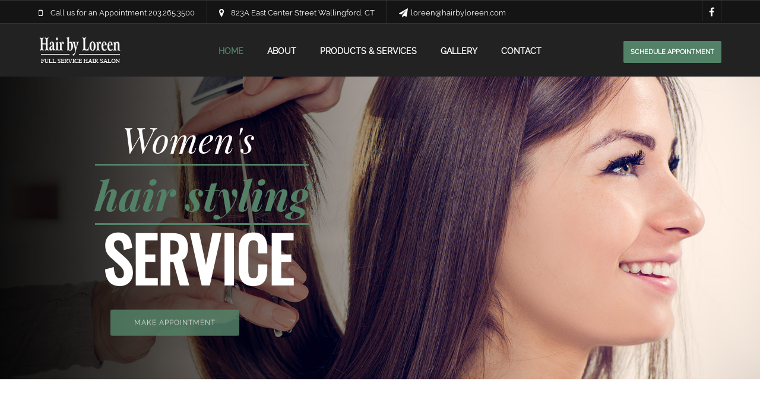

--- FILE ---
content_type: text/html
request_url: https://www.hairbyloreen.com/index.html
body_size: 5036
content:
<!DOCTYPE html>
<!--
**********************************************************************************************************
Copyright (c) 2015 Himanshu Softtech.
********************************************************************************************************** -->
<!--
Template Name: barber html
Version: 1.0.0
Author: Kamleshyadav
Website: http://himanshusofttech.com/
Purchase: http://themeforest.net/user/kamleshyadav
-->
<!--[if IE 9]> <html lang="en" class="ie9 no-js"> <![endif]-->
<!--[if !IE]><!-->
<html lang="en">
<!--<![endif]-->
<!-- Header Start -->
<head>
    <meta charset="UTF-8">
    <meta name="viewport" content="width=device-width, initial-scale=1.0">
    <title>
        Hair by Loreen - Salon in Wallingford, CT
    </title>
    <meta name="description" content="At Hair by Loreen, our philosophy is to make each and every one of our clients feel important.  We listen to our clients’ needs and help them to achieve the look they want.">
    <!--Main Css Start-->
    <link rel="stylesheet" href="css/main.css">
    <!--Main Css End-->
    <!--color changing css file-->
    <link rel="stylesheet" id="theme-change" type="text/css" href="#">
    <!--color changing css file end-->
    <!-- favicon-icon -->
    <link rel="icon" type="image/png" href="images/favicon-icon.png">
    <!-- favicon-icon -->
</head>
<!-- Header End -->
<!-- Body Start -->
<body>
    <!-- header top section start-->
    <header class="header_main">
        <div class="ds_wrapper wrapper_top">
            <div class="container">
                <div class="row">
                    <span class="toogle_span">
							Contact Info
						</span>
                    <div class="notification_bar">
                        <div class="col-sm-9 col-lg-9 padd_l">
                            <div class="ds_top_notification">
                                <div class="br_notification_content">
                                    <i class="fa fa-mobile">
										</i>
                                    <div class="notification_text">
                                        Call us for an Appointment <a href="tel:2032653500">203.265.3500</a>
                                    </div>
                                    <!--1103cf-->
                                </div>
                                <div class="br_notification_content">
                                    <i class="fa fa-map-marker">
										</i>
                                    <div class="notification_text">
                                        823A East Center Street Wallingford, CT
                                    </div>
                                </div>
                                <div class="br_notification_content">
                                    <i class="fa fa-send">
										</i>
                                    <div class="notification_text">
                                        <a href="mailto:loreen@hairbyloreen.com">
												loreen@hairbyloreen.com
											</a>
                                    </div>
                                </div>
                            </div>
                        </div>
                        <div class="col-sm-3 col-lg-3 padd_r">
                            <div class="ds_social_notification">
                                <a target="_blank" href="https://www.facebook.com/hairbyloreen13">
                                    <i class="fa fa-facebook">
										</i>
                                </a>
                            </div>
                        </div>
                    </div>
                </div>
            </div>
        </div>
        <!-- header top section -->
        <!-- header menu section start -->
        <div class="ds_wrapper wrapper_nav">
            <div class="container">
                <div class="row">
                    <!-- navbar toggle start -->
                    <div class="navbar-header pull-right">
                        <button type="button" class="navbar_toggle" data-toggle="collapse" data-target="#myNavbar">
                            <i class="fa fa-list-ul">
								</i>
                        </button>
                    </div>
                    <!-- navbar toggle end-->
                    <div class="col-sm-2 col-lg-2 col-md-2 col-xs-5">
                        <div class="ds_logo_left">
                            <a href="index.html">
                                <img alt="" src="images/logo-img.png">
                            </a>
                        </div>
                    </div>
                    <div class="col-sm-12 col-lg-8 col-md-8 col-xs-12 ds_navigation_menu">
                        <!-- navbar_collapse -->
                        <div class="navbar_collapse">
                          <nav>
                            <ul class="menu">
                                <li class="current_page_item">
                                    <a href="index.html">
											home
									</a>
                                </li>
                                <li>
                                    <a href="about.html">
											about
									</a>
                                </li>
                                <li>
                                    <a href="products-services.html">
											products &amp; services
									</a>
                                </li>
                                <li>
                                    <a href="gallery.html">
											gallery
									</a>
                                </li>
                                <li>
                                    <a href="contact.html">
											contact
									</a>
                                </li>                                                                
                            </ul>
                           </nav>
                        </div>
                        <!-- navbar_collapse -->
                    </div>
                    <div class="pull-right hidden-xs" id="appointment_btn">
                        <div class="appointment_btn">
                            <a href="contact.html">
									schedule appointment
							</a>
                        </div>
                    </div>
                </div>
            </div>
        </div>
        <!-- header menu section end -->
    </header>
    <!-- header menu section end -->
    <!-- slider_part -->
    <div class="ds_wrapper wrapper_slider">
        <!-- SLIDER -->
        <div class="example">
            <article class="content full_width">
                <div id="rev_slider_116_1_wrapper" class="rev_slider_wrapper fullwidthbanner-container" data-alias="layer-animations" style="margin:0px auto;background-color:transparent;padding:0px;margin-top:0px;margin-bottom:0px;">
                    <!-- START REVOLUTION SLIDER 5.0.7 auto mode -->
                    <div id="rev_slider_116_1" class="rev_slider fullwidthabanner" style="display:none;" data-version="5.0.7">
                        <ul>
                             <!--slide-->
                            <li data-index="rs-397" data-transition="parallaxhorizontal" data-slotamount="default" data-easein="default" data-easeout="default" data-masterspeed="default" data-rotate="0" data-saveperformance="off" data-title="Slide Mask" data-description="">
                                <!-- MAIN IMAGE -->
                                <img src="sliders/women-salon.jpg" alt="Woman in Hair Salon" data-bgposition="center center" data-bgfit="cover" data-bgrepeat="no-repeat" class="rev-slidebg" data-no-retina>
                                <!-- LAYER NR. 1 -->
                                <div class="main_layer" style="text-align:center;">
                                    <h3 class="tp-caption NotGeneric-Title playfont  tp-resizeme" id="slide-397-layer-1" data-x="140" data-hoffset="" data-y="center" data-voffset="-110" data-width="['auto','auto','auto','auto']" data-height="['auto','auto','auto','auto']" data-transform_idle="o:1;" data-transform_in="y:[-100%];z:0;rX:0deg;rY:0;rZ:0;sX:1;sY:1;skX:0;skY:0;s:1500;e:Power3.easeInOut;" data-transform_out="s:1000;e:Power3.easeInOut;s:1000;e:Power3.easeInOut;" data-mask_in="x:0px;y:0px;s:inherit;e:inherit;" data-start="1000" data-splitin="none" data-splitout="none" data-responsive_offset="on" style="z-index: 8; white-space: nowrap; font-size:60px; line-height: 70px;">
											Women's
										</h3>
                                    <!-- LAYER NR. 2 -->
                                    <h3 class="tp-caption NotGeneric-Title playfontbold  tp-resizeme" id="slide-397-layer-2" data-x="140" data-hoffset="" data-y="center" data-voffset="-12" data-width="['auto','auto','auto','auto']" data-height="['auto','auto','auto','auto']" data-transform_idle="o:1;" data-transform_in="y:[100%];z:0;rX:0deg;rY:0;rZ:0;sX:1;sY:1;skX:0;skY:0;opacity:0;s:2000;e:Power3.easeInOut;" data-transform_out="s:1000;e:Power3.easeInOut;s:1000;e:Power3.easeInOut;" data-mask_in="x:0px;y:[100%];s:inherit;e:inherit;" data-start="1200" data-splitin="none" data-splitout="none" data-responsive_offset="on" style="z-index: 5; white-space: nowrap;  line-height: 50px;
margin:10px 0px;  padding-bottom:10px;  transform: matrix3d(1, 0, 0, 0, 0, 1, 0, 0, 0, 0, 1, -0.0025, 0, 0, 0, 1);
border-bottom: 3px solid #538167 ;
border-top: 3px solid #538167 ;">
											hair styling
										</h3>
                                    <!-- LAYER NR. 3 -->
                                    <h4 class="tp-caption NotGeneric-Title  beard_s  tp-resizeme" id="slide-397-layer-3" data-x="140" data-hoffset="" data-y="center" data-voffset="100" data-width="['auto','auto','auto','auto']" data-height="['auto','auto','auto','auto']" data-transform_idle="o:1;" data-transform_in="y:[100%];z:0;rX:0deg;rY:0;rZ:0;sX:1;sY:1;skX:0;skY:0;opacity:0;s:2000;e:Power3.easeInOut;" data-transform_out="s:1000;e:Power3.easeInOut;s:1000;e:Power3.easeInOut;" data-mask_in="x:0px;y:[100%];s:inherit;e:inherit;" data-start="1200" data-splitin="none" data-splitout="none" data-responsive_offset="on" style="z-index: 5; white-space: nowrap; font-size:104px; font-weight:500 min-width:450px">
											SERVICE
										</h4>
                                    <!-- LAYER NR. 4 -->
                                    <div class="tp-caption BigBold-Button rev-btn slider-anchor " id="slide-397-layer-4" data-x="140" data-hoffset="" data-y="bottom" data-voffset="80" data-width="['auto']" data-height="['auto']" data-transform_idle="o:1;" data-transform_hover="o:1;rX:0;rY:0;rZ:0;z:0;s:300;e:Power1.easeInOut;" data-style_hover="c:rgba(255, 255, 255, 1.00);bg:rgba(41, 46, 49, 0);bc:rgba(255, 255, 255, 1.00);cursor:pointer;" data-transform_in="y:[100%];z:0;rX:0deg;rY:0;rZ:0;sX:1;sY:1;skX:0;skY:0;opacity:0;s:2000;e:Power4.easeInOut;" data-transform_out="s:1000;e:Power2.easeInOut;s:1000;e:Power2.easeInOut;" data-start="2000" data-splitin="none" data-splitout="none" data-actions='[{"event":"click","action":"jumptoslide","slide":"next","delay":""}]' data-responsive_offset="on" data-responsive="off" style="z-index: 9; white-space: nowrap; border:none; padding-left:0px;">
                                        <div>
                                            <a href="contact.html" class="slide_anchor anchor_d" style="padding:15px 40px; font-size:12px;">
													MAKE APPOINTMENT
												</a>
                                        </div>
                                    </div>
                                </div>
                            </li>
                            <!--slide-->
                            <!-- SLIDE  -->
                            <li data-index="rs-398" data-transition="parallaxhorizontal" data-slotamount="default" data-easein="default" data-easeout="default" data-masterspeed="default" data-rotate="0" data-saveperformance="off" data-title="Smooth Mask" data-description="">
                                <!-- MAIN IMAGE -->
                                <img src="sliders/bridal.jpg" alt="Bridal Services" data-bgposition="center center" data-bgfit="cover" data-bgrepeat="no-repeat" class="rev-slidebg" data-no-retina>
                                <!-- LAYERS -->
                                <!-- LAYER NR. 1 -->
                                <div class="tp-caption NotGeneric-Title   tp-resizeme" id="slide-398-layer-1" data-x="700" data-hoffset="" data-y="center" data-voffset="-90" data-width="['auto','auto','auto','auto']" data-height="['auto','auto','auto','auto']" data-transform_idle="o:1;" data-transform_in="x:50px;opacity:0;s:1000;e:Power3.easeOut;" data-transform_out="s:1000;e:Power3.easeInOut;s:1000;e:Power3.easeInOut;" data-start="2000" data-splitin="none" data-splitout="none" data-responsive_offset="on" style="z-index: 8; white-space: nowrap; font-size: 30px; line-height: 30px;">
                                    <div class="background_box">
                                        <h2 style="font-size:48px; font-weight:800;">
												BRIDAL
											</h2>
                                        <h2 style="font-size:72px; font-weight:900;" class="goto_real">
												SERVICES
											</h2>
                                        <h2 style="font-size:48px; font-weight:800; margin-bottom:25px;">
												HAIR &amp; MAKEUP
											</h2>
                                        <a href="booking.html" class="slide_anchor" style="padding: 15px 40px;">
												SCHEDULE CONSULTATION
											</a>
                                    </div>
                                </div>
                            </li>
                            <!-- SLIDE  -->
                            <li data-index="rs-399" data-transition="parallaxhorizontal" data-slotamount="default" data-easein="default" data-easeout="default" data-masterspeed="default" data-rotate="0" data-saveperformance="off" data-title="Smooth Mask" data-description="">
                                <!-- MAIN IMAGE -->
                                <img src="sliders/salon.jpg" alt="slide4" data-bgposition="center center" data-bgfit="cover" data-bgrepeat="no-repeat" class="rev-slidebg" data-no-retina>
                                <!-- LAYERS -->
                                <!-- LAYER NR. 1 -->
                                <!-- layer-2 -->
                            </li>
                            <!-- SLIDE  -->
                        </ul>
                        <div class="tp-bannertimer" style="height: 7px; background-color: rgba(255, 255, 255, 0.25);">
                        </div>
                    </div>
                </div>
                <!-- END REVOLUTION SLIDER -->
            </article>
        </div>
        <!-- section end -->
        <!-- SLIDER -->
    </div>
    <!-- slider_part end-->
    <!-- gallery section start-->
    <div class="ds_wrapper wrapper_middle">
        <div class="container">
            <div class="row">
                <!-- left_side -->
                <div class="col-sm-6 col-lg-6 left_beard_gallery">
                  <h2 class="block_title">
							OUR PHILOSOPHY
					</h2>
                    <p>At Hair by Loreen, our philosophy is to make each and every one of our clients feel important.  We listen to our clients’ needs and help them to achieve the look they want.  We are dedicated to furthering our professional training so that our team stays up to date on the latest hair products and trends.</p>
                    <p>We consider what we do an art, and I have created a salon with a team that has a passion for the work they do.</p>
                    <p>&nbsp;</p>
                    <div class="barber_buttons_shortcodes">
                    	<ul>
                        	<li class="bottom_20 margin_right2">
                    			<a class="btn btn_color1 uppercase" href="products-services.html" role="button">see all services</a>
                            </li>
                        </ul>
                    </div>
                </div>
                	
                <!-- left_side end-->
                <!-- right_side start-->
                <div class="col-sm-6 col-lg-6">
                    <div class="prices_section">
                        <h2 class="block_title">
								SOME OF OUR SERVICES
							</h2>
                        <ul class="price_ul">
                            <li class="price_list">
                                <div class="price_title">
                                    Women’s Cut & Style
                                </div>
                                <div class="price_right">
                                    Starting at $50+
                                </div>
                            </li>
                            <li class="price_list">
                                <div class="price_title">
                                    Men’s Cut
                                </div>
                                <div class="price_right">
                                    Starting at $30+
                                </div>
                            </li>
                            <li class="price_list">
                                <div class="price_title">
                                    Child Cut (6 to 12)
                                </div>
                                <div class="price_right">
                                    Starting at $20+
                                </div>
                            </li>
                            <li class="price_list">
                                <div class="price_title">
                                    Blow Dry Styling
                                </div>
                                <div class="price_right">
                                    Starting at $35+
                                </div>
                            </li>
                            <li class="price_list">
                                <div class="price_title">
                                    Virgin Full Head Color
                                </div>
                                <div class="price_right">
                                    Starting at $100+
                                </div>
                            </li>
                            <li class="price_list">
                                <div class="price_title">
                                    Full Foil Highlights
                                </div>
                                <div class="price_right">
                                    Starting at $150+
                                </div>
                            </li>
                        </ul>
                    </div>
                </div>
                <!-- right_side end-->
            </div>
        </div>
    </div>
    <!-- gallery section end-->
    <div class="ds_wrapper wrapper_saloon">
        <div class="container">
            <div class="row">
                <ul class="slides_times">
                    <li class="ds_wtime closed">
                        <div class="ds_day">
                            MON
                        </div>
                        <div class="ds_whours"> Closed</div>
                    </li>
                    <li class="ds_wtime">
                        <div class="ds_day">
                            Tue
                        </div>
                        <div class="ds_whours"> 10am - 8pm</div>
                    </li>
                    <li class="ds_wtime">
                        <div class="ds_day">
                            wed
                        </div>
                        <div class="ds_whours"> 10am - 5pm</div>
                    </li>
                    <li class="ds_wtime">
                        <div class="ds_day">
                            thu
                        </div>
                        <div class="ds_whours"> 10am - 8pm</div>
                    </li>
                    <li class="ds_wtime">
                        <div class="ds_day">
                            fri
                        </div>
                        <div class="ds_whours"> 10am - 4pm</div>
                    </li>
                    <li class="ds_wtime">
                        <div class="ds_day">
                            sat
                        </div>
                        <div class="ds_whours"> 8am - 3pm</div>
                    </li>
                    <li class="ds_wtime closed">
                        <div class="ds_day">
                            sun
                        </div>
                        <div class="ds_whours">
                            Closed
                        </div>
                    </li>
                </ul>
            </div>
        </div>
    </div>


    <!-- logo crousel section start-->
    <div class="ds_wrapper crousel_section">
        <div class="container">
            <div class="logo_crousel">
                <ul class="bxslider">
                    <li>
                        <img alt="Salon Goldwell" src="pics/product-goldwell.jpg" />
                    </li>
                    <li>
                        <img alt="KMS Products" src="pics/product-kms.jpg" />
                    </li>
                    <li>
                        <img alt="Salon Moroccan Oil" src="pics/product-moroccan-oil.jpg" />
                    </li>
                    <li>
                        <img alt="MAC Products" src="pics/product-mac.jpg" />
                    </li>
                    <li>
                        <img alt="OKA B Products" src="pics/product-oka-b.jpg" />
                    </li>
                    <li>
                        <img alt="Salon Hempz" src="pics/product-hempz.jpg" />
                    </li>
                    <li>
                        <img alt="R and Co" src="pics/product-ranco.jpg" />
                    
                    </li> 		
                    <li>
                        <img alt="R and Co" src="pics/product-color-wow.jpg" />
                    
                    </li> 	
                    <li>
                        <img alt="R and Co" src="pics/product-saphira.jpg" />
                    
                    </li> 						
                </ul>
            </div>
        </div>
    </div>
    <!-- logo crousel section end-->



    <!-- testimonials start-->
    <div class="ds_wrapper boxes_coupon">
        <div class="container">
            <div class="row">
                <!-- testimonial_box start-->
                <div class="col-sm-12 col-lg-4 col-md-4">
                    <div class="box_first">
                        <div class="avtar_img col-sm-4 col-lg-3 col-xs-3">
                            <img alt="" src="pics/scissors-testimonial.jpg" class="img-responsive">
                        </div>
                        <div class="col-lg-9 col-sm-8 pad0">
                            <div class="testimonial_team">
                                <i class="fa fa-quote-right">
							  </i>The girls at Hair by Loreen are always so accommodating and professional. 
                                <i class="fa fa-quote-right last">
							  </i>
                            </div>
                            <div class="testimonial_author">
                                Kelly
                            </div>
                        </div>
                    </div>
                </div>
                <!-- testimonial_box end-->
                <!-- testimonial_box start-->
                <div class="col-sm-12 col-lg-4 col-md-4">
                    <div class="box_first">
                        <div class="avtar_img col-sm-4 col-lg-3 col-xs-3">
                            <img alt="" src="pics/scissors-testimonial.jpg" class="img-responsive">
                        </div>
                        <div class="col-lg-9 col-sm-8 pad0">
                            <div class="testimonial_team">
                                <i class="fa fa-quote-right">
							  </i>The salon is beautiful and always so clean.
                              <i class="fa fa-quote-right last">
									</i>
                            </div>
                            <div class="testimonial_author">
                                Mary
                            </div>
                        </div>
                    </div>
                </div>
                <!-- testimonial_box end-->
                <div class="col-sm-12 col-lg-4 col-md-4">
                    <div class="box_first">
                        <div class="avtar_img col-sm-4 col-lg-3 col-xs-3">
                            <img alt="" src="pics/scissors-testimonial.jpg" class="img-responsive">
                        </div>
                        <div class="col-lg-9 col-sm-8 pad0">
                            <div class="testimonial_team">
                                <i class="fa fa-quote-right">
							  </i>Love my hair and the glass of wine that goes with it.
                              <i class="fa fa-quote-right last">
									</i>
                            </div>
                            <div class="testimonial_author">
                                Diane
                            </div>
                        </div>
                    </div>
                </div>
                <!-- testimonial_box end-->				
            </div>
        </div>
    </div>
    <!-- discouont coupon section end -->


    <!-- footer start -->
    <footer>
        <div class="ds_wrapper footer_section">
            <div class="container">
                <div class="row">
                    <!--  buy now -->
                    <div class="col-sm-3 col-lg-3">
                        <h4 class="widget-title">
								Our Philosophy
							</h4>
                        <div class="textwidget">
                            <p>At Hair by Loreen, our philosophy is to make each and every one of our clients feel important.  We listen to our clients’ needs and help them to achieve the look they want.</p>
                        </div>
                        <div class="footer_button">
                            <a href="about.html" target="_blank">
									Meet Our Team
								</a>
                        </div>
                    </div>
                    <!--  buy now end-->
                    <!-- instagram-->
                    <div class="col-sm-3 col-lg-3">
                        <h4 class="widget-title">
								The Salon
							</h4>
                            <div class="textwidget">
                                <img alt="Hair Salon Wallingford, CT" src="pics/salon-footer.jpg" class="img-responsive">
                            </div>
                    </div>
                    <!--  instagram end-->
                    <!-- about us-->
                    <div class="col-sm-3 col-lg-3">
                        <h4 class="widget-title">
								about us
							</h4>
                        <div class="textwidget">
                            <p>
                                We are dedicated to furthering our professional training so that our team stays up to date on the latest hair products and trends.
                            </p>
                            <ul class="contact">
                                <li>
                                    <i class="fa fa-phone">
										</i><a href="tel:203-265-3500" class="color_w">203-265-3500</a>
                                </li>
                                <li>
                                    <i class="fa fa-envelope">
										</i><a href="mailto:loreen@hairbyloreen.com" class="color_w">loreen@hairbyloreen.com</a>
                                </li>
                                <li>
                                    <i class="fa fa-home">
										</i><a href="http://www.hairbyloreen.com" class="color_w">www.hairbyloreen.com</a>
                                </li>
                            </ul>
                        </div>
                    </div>
                    <!--  about us end-->
                    <!-- opening time-->
                    <div class="col-sm-3 col-lg-3">
                        <h4 class="widget-title">
								HOURS
							</h4>
                        <div class="textwidget">
                            <ul class="opening_times">
                                <li>
                                    <span class="day">
											Monday
										</span>
                                    <span class="time">
											Closed
										</span>
                                </li>
                                <li>
                                    <span class="day">
											Tuesday
										</span>
                                    <span class="time">
											10am - 8pm
										</span>
                                </li>
                                <li>
                                    <span class="day">
											Wednesday
										</span>
                                    <span class="time">
											10am - 5pm
										</span>
                                </li>
                                <li>
                                    <span class="day">
											Thursday
										</span>
                                    <span class="time">
											10am - 8pm
										</span>
                                </li>
                                <li>
                                    <span class="day">
											Friday
										</span>
                                    <span class="time">
											10am - 4pm
										</span>
                                </li>
                                <li>
                                    <span class="day">
											Saturday
										</span>
                                    <span class="time">
											8am - 3pm
										</span>
                                </li>
                                <li>
                                    <span class="day">
											Sunday
										</span>
                                    <span class="time">
											Closed
										</span>
                                </li>
                            </ul>
                        </div>
                    </div>
                    <!--  opening time end-->
                </div>
            </div>
        </div>
    </footer>
    <!-- footer end -->
    <!-- copyright_footer -->
    <div class="ds_wrapper copyright_footer">
        <div class="container">
            <div class="row">
                <div class="copyright_area">
                    <p>
                        We Love Our CLients
                    </p>
                    <div id="copyright">
                        Hair by Loreen &copy; 2015 
                   	  <script language="JavaScript">
var d=new Date();
yr=d.getFullYear();
if (yr!=2015)
           document.write("- "+yr); 
              </script> | All Rights Reserved | <a href="https://www.wallfrog.com/web-design/" target="_blank">Website Design</a> by <a href="https://www.wallfrog.com" target="_blank">Wallfrog</a>
                    </div>
                </div>
            </div>
        </div>
    </div>
    <!-- copyright_footer -->

    <!-- Bootstrap script -->
    <script src="js/jquery.min.js">
    </script>
    <script src="js/bootstrap.min.js">
    </script>
    <script type="text/javascript" src="js/scripts.js">
    </script>
    <!-- script -->
    <!-- bx slider script -->
    <script type="text/javascript" src="js/plugins/bxcrousel/js/jquery-bxslider.js">
    </script>
    <!-- bx slider script end -->
    <!-- REVOLUTION JS FILES -->
    <script type="text/javascript" src="js/plugins/revolution/js/jquery.themepunch.tools.min.js">
    </script>
    <script type="text/javascript" src="js/plugins/revolution/js/jquery.themepunch.revolution.min.js">
    </script>
    <script type="text/javascript" src="js/plugins/revolution/js/revolution.extension.layeranimation.min.js">
    </script>
    <script type="text/javascript" src="js/plugins/revolution/js/revolution.extension.navigation.min.js">
    </script>
    <script type="text/javascript" src="js/plugins/revolution/js/revolution.extension.slideanims.min.js">
    </script>
    <script type="text/javascript" src="js/plugins/revolution/js/revolution.extension.actions.min.js">
    </script>
    <script type="text/javascript" src="js/plugins/revolution/js/revolution.extension.parallax.min.js">
    </script>
    <!-- REVOLUTION JS FiLES -->
    <!-- photo gallery -->
    <script src="js/plugins/photogallery/js/jquery.prettyPhoto.js" type="text/javascript">
    </script>
    <script src="js/plugins/portfolio/js/jquery.mixitup.js" type="text/javascript">
    </script>
    <!-- photo gallery -->
    <!-- ui tabs  -->
    <script src="js/plugins/uitabs/js/jquery-ui.js" type="text/javascript">
    </script>
    <!-- ui tabs  -->
    <!--counter js-->
    <script type="text/javascript" src="js/plugins/counter/js/jquery.countTo.js">
    </script>
    <!--counter js-->
    
<script>
  (function(i,s,o,g,r,a,m){i['GoogleAnalyticsObject']=r;i[r]=i[r]||function(){
  (i[r].q=i[r].q||[]).push(arguments)},i[r].l=1*new Date();a=s.createElement(o),
  m=s.getElementsByTagName(o)[0];a.async=1;a.src=g;m.parentNode.insertBefore(a,m)
  })(window,document,'script','https://www.google-analytics.com/analytics.js','ga');

  ga('create', 'UA-26079707-17', 'auto');
  ga('send', 'pageview');

</script>   
    
</body>
<!-- Body End -->
</html>

--- FILE ---
content_type: text/html
request_url: https://www.hairbyloreen.com/index.html
body_size: 4953
content:
<!DOCTYPE html>
<!--
**********************************************************************************************************
Copyright (c) 2015 Himanshu Softtech.
********************************************************************************************************** -->
<!--
Template Name: barber html
Version: 1.0.0
Author: Kamleshyadav
Website: http://himanshusofttech.com/
Purchase: http://themeforest.net/user/kamleshyadav
-->
<!--[if IE 9]> <html lang="en" class="ie9 no-js"> <![endif]-->
<!--[if !IE]><!-->
<html lang="en">
<!--<![endif]-->
<!-- Header Start -->
<head>
    <meta charset="UTF-8">
    <meta name="viewport" content="width=device-width, initial-scale=1.0">
    <title>
        Hair by Loreen - Salon in Wallingford, CT
    </title>
    <meta name="description" content="At Hair by Loreen, our philosophy is to make each and every one of our clients feel important.  We listen to our clients’ needs and help them to achieve the look they want.">
    <!--Main Css Start-->
    <link rel="stylesheet" href="css/main.css">
    <!--Main Css End-->
    <!--color changing css file-->
    <link rel="stylesheet" id="theme-change" type="text/css" href="#">
    <!--color changing css file end-->
    <!-- favicon-icon -->
    <link rel="icon" type="image/png" href="images/favicon-icon.png">
    <!-- favicon-icon -->
</head>
<!-- Header End -->
<!-- Body Start -->
<body>
    <!-- header top section start-->
    <header class="header_main">
        <div class="ds_wrapper wrapper_top">
            <div class="container">
                <div class="row">
                    <span class="toogle_span">
							Contact Info
						</span>
                    <div class="notification_bar">
                        <div class="col-sm-9 col-lg-9 padd_l">
                            <div class="ds_top_notification">
                                <div class="br_notification_content">
                                    <i class="fa fa-mobile">
										</i>
                                    <div class="notification_text">
                                        Call us for an Appointment <a href="tel:2032653500">203.265.3500</a>
                                    </div>
                                    <!--1103cf-->
                                </div>
                                <div class="br_notification_content">
                                    <i class="fa fa-map-marker">
										</i>
                                    <div class="notification_text">
                                        823A East Center Street Wallingford, CT
                                    </div>
                                </div>
                                <div class="br_notification_content">
                                    <i class="fa fa-send">
										</i>
                                    <div class="notification_text">
                                        <a href="mailto:loreen@hairbyloreen.com">
												loreen@hairbyloreen.com
											</a>
                                    </div>
                                </div>
                            </div>
                        </div>
                        <div class="col-sm-3 col-lg-3 padd_r">
                            <div class="ds_social_notification">
                                <a target="_blank" href="https://www.facebook.com/hairbyloreen13">
                                    <i class="fa fa-facebook">
										</i>
                                </a>
                            </div>
                        </div>
                    </div>
                </div>
            </div>
        </div>
        <!-- header top section -->
        <!-- header menu section start -->
        <div class="ds_wrapper wrapper_nav">
            <div class="container">
                <div class="row">
                    <!-- navbar toggle start -->
                    <div class="navbar-header pull-right">
                        <button type="button" class="navbar_toggle" data-toggle="collapse" data-target="#myNavbar">
                            <i class="fa fa-list-ul">
								</i>
                        </button>
                    </div>
                    <!-- navbar toggle end-->
                    <div class="col-sm-2 col-lg-2 col-md-2 col-xs-5">
                        <div class="ds_logo_left">
                            <a href="index.html">
                                <img alt="" src="images/logo-img.png">
                            </a>
                        </div>
                    </div>
                    <div class="col-sm-12 col-lg-8 col-md-8 col-xs-12 ds_navigation_menu">
                        <!-- navbar_collapse -->
                        <div class="navbar_collapse">
                          <nav>
                            <ul class="menu">
                                <li class="current_page_item">
                                    <a href="index.html">
											home
									</a>
                                </li>
                                <li>
                                    <a href="about.html">
											about
									</a>
                                </li>
                                <li>
                                    <a href="products-services.html">
											products &amp; services
									</a>
                                </li>
                                <li>
                                    <a href="gallery.html">
											gallery
									</a>
                                </li>
                                <li>
                                    <a href="contact.html">
											contact
									</a>
                                </li>                                                                
                            </ul>
                           </nav>
                        </div>
                        <!-- navbar_collapse -->
                    </div>
                    <div class="pull-right hidden-xs" id="appointment_btn">
                        <div class="appointment_btn">
                            <a href="contact.html">
									schedule appointment
							</a>
                        </div>
                    </div>
                </div>
            </div>
        </div>
        <!-- header menu section end -->
    </header>
    <!-- header menu section end -->
    <!-- slider_part -->
    <div class="ds_wrapper wrapper_slider">
        <!-- SLIDER -->
        <div class="example">
            <article class="content full_width">
                <div id="rev_slider_116_1_wrapper" class="rev_slider_wrapper fullwidthbanner-container" data-alias="layer-animations" style="margin:0px auto;background-color:transparent;padding:0px;margin-top:0px;margin-bottom:0px;">
                    <!-- START REVOLUTION SLIDER 5.0.7 auto mode -->
                    <div id="rev_slider_116_1" class="rev_slider fullwidthabanner" style="display:none;" data-version="5.0.7">
                        <ul>
                             <!--slide-->
                            <li data-index="rs-397" data-transition="parallaxhorizontal" data-slotamount="default" data-easein="default" data-easeout="default" data-masterspeed="default" data-rotate="0" data-saveperformance="off" data-title="Slide Mask" data-description="">
                                <!-- MAIN IMAGE -->
                                <img src="sliders/women-salon.jpg" alt="Woman in Hair Salon" data-bgposition="center center" data-bgfit="cover" data-bgrepeat="no-repeat" class="rev-slidebg" data-no-retina>
                                <!-- LAYER NR. 1 -->
                                <div class="main_layer" style="text-align:center;">
                                    <h3 class="tp-caption NotGeneric-Title playfont  tp-resizeme" id="slide-397-layer-1" data-x="140" data-hoffset="" data-y="center" data-voffset="-110" data-width="['auto','auto','auto','auto']" data-height="['auto','auto','auto','auto']" data-transform_idle="o:1;" data-transform_in="y:[-100%];z:0;rX:0deg;rY:0;rZ:0;sX:1;sY:1;skX:0;skY:0;s:1500;e:Power3.easeInOut;" data-transform_out="s:1000;e:Power3.easeInOut;s:1000;e:Power3.easeInOut;" data-mask_in="x:0px;y:0px;s:inherit;e:inherit;" data-start="1000" data-splitin="none" data-splitout="none" data-responsive_offset="on" style="z-index: 8; white-space: nowrap; font-size:60px; line-height: 70px;">
											Women's
										</h3>
                                    <!-- LAYER NR. 2 -->
                                    <h3 class="tp-caption NotGeneric-Title playfontbold  tp-resizeme" id="slide-397-layer-2" data-x="140" data-hoffset="" data-y="center" data-voffset="-12" data-width="['auto','auto','auto','auto']" data-height="['auto','auto','auto','auto']" data-transform_idle="o:1;" data-transform_in="y:[100%];z:0;rX:0deg;rY:0;rZ:0;sX:1;sY:1;skX:0;skY:0;opacity:0;s:2000;e:Power3.easeInOut;" data-transform_out="s:1000;e:Power3.easeInOut;s:1000;e:Power3.easeInOut;" data-mask_in="x:0px;y:[100%];s:inherit;e:inherit;" data-start="1200" data-splitin="none" data-splitout="none" data-responsive_offset="on" style="z-index: 5; white-space: nowrap;  line-height: 50px;
margin:10px 0px;  padding-bottom:10px;  transform: matrix3d(1, 0, 0, 0, 0, 1, 0, 0, 0, 0, 1, -0.0025, 0, 0, 0, 1);
border-bottom: 3px solid #538167 ;
border-top: 3px solid #538167 ;">
											hair styling
										</h3>
                                    <!-- LAYER NR. 3 -->
                                    <h4 class="tp-caption NotGeneric-Title  beard_s  tp-resizeme" id="slide-397-layer-3" data-x="140" data-hoffset="" data-y="center" data-voffset="100" data-width="['auto','auto','auto','auto']" data-height="['auto','auto','auto','auto']" data-transform_idle="o:1;" data-transform_in="y:[100%];z:0;rX:0deg;rY:0;rZ:0;sX:1;sY:1;skX:0;skY:0;opacity:0;s:2000;e:Power3.easeInOut;" data-transform_out="s:1000;e:Power3.easeInOut;s:1000;e:Power3.easeInOut;" data-mask_in="x:0px;y:[100%];s:inherit;e:inherit;" data-start="1200" data-splitin="none" data-splitout="none" data-responsive_offset="on" style="z-index: 5; white-space: nowrap; font-size:104px; font-weight:500 min-width:450px">
											SERVICE
										</h4>
                                    <!-- LAYER NR. 4 -->
                                    <div class="tp-caption BigBold-Button rev-btn slider-anchor " id="slide-397-layer-4" data-x="140" data-hoffset="" data-y="bottom" data-voffset="80" data-width="['auto']" data-height="['auto']" data-transform_idle="o:1;" data-transform_hover="o:1;rX:0;rY:0;rZ:0;z:0;s:300;e:Power1.easeInOut;" data-style_hover="c:rgba(255, 255, 255, 1.00);bg:rgba(41, 46, 49, 0);bc:rgba(255, 255, 255, 1.00);cursor:pointer;" data-transform_in="y:[100%];z:0;rX:0deg;rY:0;rZ:0;sX:1;sY:1;skX:0;skY:0;opacity:0;s:2000;e:Power4.easeInOut;" data-transform_out="s:1000;e:Power2.easeInOut;s:1000;e:Power2.easeInOut;" data-start="2000" data-splitin="none" data-splitout="none" data-actions='[{"event":"click","action":"jumptoslide","slide":"next","delay":""}]' data-responsive_offset="on" data-responsive="off" style="z-index: 9; white-space: nowrap; border:none; padding-left:0px;">
                                        <div>
                                            <a href="contact.html" class="slide_anchor anchor_d" style="padding:15px 40px; font-size:12px;">
													MAKE APPOINTMENT
												</a>
                                        </div>
                                    </div>
                                </div>
                            </li>
                            <!--slide-->
                            <!-- SLIDE  -->
                            <li data-index="rs-398" data-transition="parallaxhorizontal" data-slotamount="default" data-easein="default" data-easeout="default" data-masterspeed="default" data-rotate="0" data-saveperformance="off" data-title="Smooth Mask" data-description="">
                                <!-- MAIN IMAGE -->
                                <img src="sliders/bridal.jpg" alt="Bridal Services" data-bgposition="center center" data-bgfit="cover" data-bgrepeat="no-repeat" class="rev-slidebg" data-no-retina>
                                <!-- LAYERS -->
                                <!-- LAYER NR. 1 -->
                                <div class="tp-caption NotGeneric-Title   tp-resizeme" id="slide-398-layer-1" data-x="700" data-hoffset="" data-y="center" data-voffset="-90" data-width="['auto','auto','auto','auto']" data-height="['auto','auto','auto','auto']" data-transform_idle="o:1;" data-transform_in="x:50px;opacity:0;s:1000;e:Power3.easeOut;" data-transform_out="s:1000;e:Power3.easeInOut;s:1000;e:Power3.easeInOut;" data-start="2000" data-splitin="none" data-splitout="none" data-responsive_offset="on" style="z-index: 8; white-space: nowrap; font-size: 30px; line-height: 30px;">
                                    <div class="background_box">
                                        <h2 style="font-size:48px; font-weight:800;">
												BRIDAL
											</h2>
                                        <h2 style="font-size:72px; font-weight:900;" class="goto_real">
												SERVICES
											</h2>
                                        <h2 style="font-size:48px; font-weight:800; margin-bottom:25px;">
												HAIR &amp; MAKEUP
											</h2>
                                        <a href="booking.html" class="slide_anchor" style="padding: 15px 40px;">
												SCHEDULE CONSULTATION
											</a>
                                    </div>
                                </div>
                            </li>
                            <!-- SLIDE  -->
                            <li data-index="rs-399" data-transition="parallaxhorizontal" data-slotamount="default" data-easein="default" data-easeout="default" data-masterspeed="default" data-rotate="0" data-saveperformance="off" data-title="Smooth Mask" data-description="">
                                <!-- MAIN IMAGE -->
                                <img src="sliders/salon.jpg" alt="slide4" data-bgposition="center center" data-bgfit="cover" data-bgrepeat="no-repeat" class="rev-slidebg" data-no-retina>
                                <!-- LAYERS -->
                                <!-- LAYER NR. 1 -->
                                <!-- layer-2 -->
                            </li>
                            <!-- SLIDE  -->
                        </ul>
                        <div class="tp-bannertimer" style="height: 7px; background-color: rgba(255, 255, 255, 0.25);">
                        </div>
                    </div>
                </div>
                <!-- END REVOLUTION SLIDER -->
            </article>
        </div>
        <!-- section end -->
        <!-- SLIDER -->
    </div>
    <!-- slider_part end-->
    <!-- gallery section start-->
    <div class="ds_wrapper wrapper_middle">
        <div class="container">
            <div class="row">
                <!-- left_side -->
                <div class="col-sm-6 col-lg-6 left_beard_gallery">
                  <h2 class="block_title">
							OUR PHILOSOPHY
					</h2>
                    <p>At Hair by Loreen, our philosophy is to make each and every one of our clients feel important.  We listen to our clients’ needs and help them to achieve the look they want.  We are dedicated to furthering our professional training so that our team stays up to date on the latest hair products and trends.</p>
                    <p>We consider what we do an art, and I have created a salon with a team that has a passion for the work they do.</p>
                    <p>&nbsp;</p>
                    <div class="barber_buttons_shortcodes">
                    	<ul>
                        	<li class="bottom_20 margin_right2">
                    			<a class="btn btn_color1 uppercase" href="products-services.html" role="button">see all services</a>
                            </li>
                        </ul>
                    </div>
                </div>
                	
                <!-- left_side end-->
                <!-- right_side start-->
                <div class="col-sm-6 col-lg-6">
                    <div class="prices_section">
                        <h2 class="block_title">
								SOME OF OUR SERVICES
							</h2>
                        <ul class="price_ul">
                            <li class="price_list">
                                <div class="price_title">
                                    Women’s Cut & Style
                                </div>
                                <div class="price_right">
                                    Starting at $50+
                                </div>
                            </li>
                            <li class="price_list">
                                <div class="price_title">
                                    Men’s Cut
                                </div>
                                <div class="price_right">
                                    Starting at $30+
                                </div>
                            </li>
                            <li class="price_list">
                                <div class="price_title">
                                    Child Cut (6 to 12)
                                </div>
                                <div class="price_right">
                                    Starting at $20+
                                </div>
                            </li>
                            <li class="price_list">
                                <div class="price_title">
                                    Blow Dry Styling
                                </div>
                                <div class="price_right">
                                    Starting at $35+
                                </div>
                            </li>
                            <li class="price_list">
                                <div class="price_title">
                                    Virgin Full Head Color
                                </div>
                                <div class="price_right">
                                    Starting at $100+
                                </div>
                            </li>
                            <li class="price_list">
                                <div class="price_title">
                                    Full Foil Highlights
                                </div>
                                <div class="price_right">
                                    Starting at $150+
                                </div>
                            </li>
                        </ul>
                    </div>
                </div>
                <!-- right_side end-->
            </div>
        </div>
    </div>
    <!-- gallery section end-->
    <div class="ds_wrapper wrapper_saloon">
        <div class="container">
            <div class="row">
                <ul class="slides_times">
                    <li class="ds_wtime closed">
                        <div class="ds_day">
                            MON
                        </div>
                        <div class="ds_whours"> Closed</div>
                    </li>
                    <li class="ds_wtime">
                        <div class="ds_day">
                            Tue
                        </div>
                        <div class="ds_whours"> 10am - 8pm</div>
                    </li>
                    <li class="ds_wtime">
                        <div class="ds_day">
                            wed
                        </div>
                        <div class="ds_whours"> 10am - 5pm</div>
                    </li>
                    <li class="ds_wtime">
                        <div class="ds_day">
                            thu
                        </div>
                        <div class="ds_whours"> 10am - 8pm</div>
                    </li>
                    <li class="ds_wtime">
                        <div class="ds_day">
                            fri
                        </div>
                        <div class="ds_whours"> 10am - 4pm</div>
                    </li>
                    <li class="ds_wtime">
                        <div class="ds_day">
                            sat
                        </div>
                        <div class="ds_whours"> 8am - 3pm</div>
                    </li>
                    <li class="ds_wtime closed">
                        <div class="ds_day">
                            sun
                        </div>
                        <div class="ds_whours">
                            Closed
                        </div>
                    </li>
                </ul>
            </div>
        </div>
    </div>


    <!-- logo crousel section start-->
    <div class="ds_wrapper crousel_section">
        <div class="container">
            <div class="logo_crousel">
                <ul class="bxslider">
                    <li>
                        <img alt="Salon Goldwell" src="pics/product-goldwell.jpg" />
                    </li>
                    <li>
                        <img alt="KMS Products" src="pics/product-kms.jpg" />
                    </li>
                    <li>
                        <img alt="Salon Moroccan Oil" src="pics/product-moroccan-oil.jpg" />
                    </li>
                    <li>
                        <img alt="MAC Products" src="pics/product-mac.jpg" />
                    </li>
                    <li>
                        <img alt="OKA B Products" src="pics/product-oka-b.jpg" />
                    </li>
                    <li>
                        <img alt="Salon Hempz" src="pics/product-hempz.jpg" />
                    </li>
                    <li>
                        <img alt="R and Co" src="pics/product-ranco.jpg" />
                    
                    </li> 		
                    <li>
                        <img alt="R and Co" src="pics/product-color-wow.jpg" />
                    
                    </li> 	
                    <li>
                        <img alt="R and Co" src="pics/product-saphira.jpg" />
                    
                    </li> 						
                </ul>
            </div>
        </div>
    </div>
    <!-- logo crousel section end-->



    <!-- testimonials start-->
    <div class="ds_wrapper boxes_coupon">
        <div class="container">
            <div class="row">
                <!-- testimonial_box start-->
                <div class="col-sm-12 col-lg-4 col-md-4">
                    <div class="box_first">
                        <div class="avtar_img col-sm-4 col-lg-3 col-xs-3">
                            <img alt="" src="pics/scissors-testimonial.jpg" class="img-responsive">
                        </div>
                        <div class="col-lg-9 col-sm-8 pad0">
                            <div class="testimonial_team">
                                <i class="fa fa-quote-right">
							  </i>The girls at Hair by Loreen are always so accommodating and professional. 
                                <i class="fa fa-quote-right last">
							  </i>
                            </div>
                            <div class="testimonial_author">
                                Kelly
                            </div>
                        </div>
                    </div>
                </div>
                <!-- testimonial_box end-->
                <!-- testimonial_box start-->
                <div class="col-sm-12 col-lg-4 col-md-4">
                    <div class="box_first">
                        <div class="avtar_img col-sm-4 col-lg-3 col-xs-3">
                            <img alt="" src="pics/scissors-testimonial.jpg" class="img-responsive">
                        </div>
                        <div class="col-lg-9 col-sm-8 pad0">
                            <div class="testimonial_team">
                                <i class="fa fa-quote-right">
							  </i>The salon is beautiful and always so clean.
                              <i class="fa fa-quote-right last">
									</i>
                            </div>
                            <div class="testimonial_author">
                                Mary
                            </div>
                        </div>
                    </div>
                </div>
                <!-- testimonial_box end-->
                <div class="col-sm-12 col-lg-4 col-md-4">
                    <div class="box_first">
                        <div class="avtar_img col-sm-4 col-lg-3 col-xs-3">
                            <img alt="" src="pics/scissors-testimonial.jpg" class="img-responsive">
                        </div>
                        <div class="col-lg-9 col-sm-8 pad0">
                            <div class="testimonial_team">
                                <i class="fa fa-quote-right">
							  </i>Love my hair and the glass of wine that goes with it.
                              <i class="fa fa-quote-right last">
									</i>
                            </div>
                            <div class="testimonial_author">
                                Diane
                            </div>
                        </div>
                    </div>
                </div>
                <!-- testimonial_box end-->				
            </div>
        </div>
    </div>
    <!-- discouont coupon section end -->


    <!-- footer start -->
    <footer>
        <div class="ds_wrapper footer_section">
            <div class="container">
                <div class="row">
                    <!--  buy now -->
                    <div class="col-sm-3 col-lg-3">
                        <h4 class="widget-title">
								Our Philosophy
							</h4>
                        <div class="textwidget">
                            <p>At Hair by Loreen, our philosophy is to make each and every one of our clients feel important.  We listen to our clients’ needs and help them to achieve the look they want.</p>
                        </div>
                        <div class="footer_button">
                            <a href="about.html" target="_blank">
									Meet Our Team
								</a>
                        </div>
                    </div>
                    <!--  buy now end-->
                    <!-- instagram-->
                    <div class="col-sm-3 col-lg-3">
                        <h4 class="widget-title">
								The Salon
							</h4>
                            <div class="textwidget">
                                <img alt="Hair Salon Wallingford, CT" src="pics/salon-footer.jpg" class="img-responsive">
                            </div>
                    </div>
                    <!--  instagram end-->
                    <!-- about us-->
                    <div class="col-sm-3 col-lg-3">
                        <h4 class="widget-title">
								about us
							</h4>
                        <div class="textwidget">
                            <p>
                                We are dedicated to furthering our professional training so that our team stays up to date on the latest hair products and trends.
                            </p>
                            <ul class="contact">
                                <li>
                                    <i class="fa fa-phone">
										</i><a href="tel:203-265-3500" class="color_w">203-265-3500</a>
                                </li>
                                <li>
                                    <i class="fa fa-envelope">
										</i><a href="mailto:loreen@hairbyloreen.com" class="color_w">loreen@hairbyloreen.com</a>
                                </li>
                                <li>
                                    <i class="fa fa-home">
										</i><a href="http://www.hairbyloreen.com" class="color_w">www.hairbyloreen.com</a>
                                </li>
                            </ul>
                        </div>
                    </div>
                    <!--  about us end-->
                    <!-- opening time-->
                    <div class="col-sm-3 col-lg-3">
                        <h4 class="widget-title">
								HOURS
							</h4>
                        <div class="textwidget">
                            <ul class="opening_times">
                                <li>
                                    <span class="day">
											Monday
										</span>
                                    <span class="time">
											Closed
										</span>
                                </li>
                                <li>
                                    <span class="day">
											Tuesday
										</span>
                                    <span class="time">
											10am - 8pm
										</span>
                                </li>
                                <li>
                                    <span class="day">
											Wednesday
										</span>
                                    <span class="time">
											10am - 5pm
										</span>
                                </li>
                                <li>
                                    <span class="day">
											Thursday
										</span>
                                    <span class="time">
											10am - 8pm
										</span>
                                </li>
                                <li>
                                    <span class="day">
											Friday
										</span>
                                    <span class="time">
											10am - 4pm
										</span>
                                </li>
                                <li>
                                    <span class="day">
											Saturday
										</span>
                                    <span class="time">
											8am - 3pm
										</span>
                                </li>
                                <li>
                                    <span class="day">
											Sunday
										</span>
                                    <span class="time">
											Closed
										</span>
                                </li>
                            </ul>
                        </div>
                    </div>
                    <!--  opening time end-->
                </div>
            </div>
        </div>
    </footer>
    <!-- footer end -->
    <!-- copyright_footer -->
    <div class="ds_wrapper copyright_footer">
        <div class="container">
            <div class="row">
                <div class="copyright_area">
                    <p>
                        We Love Our CLients
                    </p>
                    <div id="copyright">
                        Hair by Loreen &copy; 2015 
                   	  <script language="JavaScript">
var d=new Date();
yr=d.getFullYear();
if (yr!=2015)
           document.write("- "+yr); 
              </script> | All Rights Reserved | <a href="https://www.wallfrog.com/web-design/" target="_blank">Website Design</a> by <a href="https://www.wallfrog.com" target="_blank">Wallfrog</a>
                    </div>
                </div>
            </div>
        </div>
    </div>
    <!-- copyright_footer -->

    <!-- Bootstrap script -->
    <script src="js/jquery.min.js">
    </script>
    <script src="js/bootstrap.min.js">
    </script>
    <script type="text/javascript" src="js/scripts.js">
    </script>
    <!-- script -->
    <!-- bx slider script -->
    <script type="text/javascript" src="js/plugins/bxcrousel/js/jquery-bxslider.js">
    </script>
    <!-- bx slider script end -->
    <!-- REVOLUTION JS FILES -->
    <script type="text/javascript" src="js/plugins/revolution/js/jquery.themepunch.tools.min.js">
    </script>
    <script type="text/javascript" src="js/plugins/revolution/js/jquery.themepunch.revolution.min.js">
    </script>
    <script type="text/javascript" src="js/plugins/revolution/js/revolution.extension.layeranimation.min.js">
    </script>
    <script type="text/javascript" src="js/plugins/revolution/js/revolution.extension.navigation.min.js">
    </script>
    <script type="text/javascript" src="js/plugins/revolution/js/revolution.extension.slideanims.min.js">
    </script>
    <script type="text/javascript" src="js/plugins/revolution/js/revolution.extension.actions.min.js">
    </script>
    <script type="text/javascript" src="js/plugins/revolution/js/revolution.extension.parallax.min.js">
    </script>
    <!-- REVOLUTION JS FiLES -->
    <!-- photo gallery -->
    <script src="js/plugins/photogallery/js/jquery.prettyPhoto.js" type="text/javascript">
    </script>
    <script src="js/plugins/portfolio/js/jquery.mixitup.js" type="text/javascript">
    </script>
    <!-- photo gallery -->
    <!-- ui tabs  -->
    <script src="js/plugins/uitabs/js/jquery-ui.js" type="text/javascript">
    </script>
    <!-- ui tabs  -->
    <!--counter js-->
    <script type="text/javascript" src="js/plugins/counter/js/jquery.countTo.js">
    </script>
    <!--counter js-->
    
<script>
  (function(i,s,o,g,r,a,m){i['GoogleAnalyticsObject']=r;i[r]=i[r]||function(){
  (i[r].q=i[r].q||[]).push(arguments)},i[r].l=1*new Date();a=s.createElement(o),
  m=s.getElementsByTagName(o)[0];a.async=1;a.src=g;m.parentNode.insertBefore(a,m)
  })(window,document,'script','https://www.google-analytics.com/analytics.js','ga');

  ga('create', 'UA-26079707-17', 'auto');
  ga('send', 'pageview');

</script>   
    
</body>
<!-- Body End -->
</html>

--- FILE ---
content_type: text/css
request_url: https://www.hairbyloreen.com/css/main.css
body_size: -67
content:

@import url("style.css");
@import url("bootstrap.min.css");
@import url("font.css");
@import url("font_awesome.css");
@import url("image_hover.css");
@import url("../js/plugins/revolution/css/layers.css");
@import url("../js/plugins/revolution/css/settings.css");
@import url("../js/plugins/photogallery/css/prettyPhoto.css");
@import url("../js/plugins/uitabs/css/custom.css");



--- FILE ---
content_type: text/css
request_url: https://www.hairbyloreen.com/css/style.css
body_size: 10721
content:
/*------------- css table
1.normal css / ul.gallery
2.body css /body
3wrapper  css/.ds_wrapper
4.top header css/.ds_top_notification
5.navigation css / .ds_navigation_menu
6.dropdown css /.sub-menu
7.gallery css /.gallery
8.wrapper_saloon css / .wrapper_saloon
9.prices_section css / .prices_section
10.accordian css  /.accordian
11.coupon css / .section_coupon
12.calling_section css /.calling_section
13.crousel_section css / .crousel_section
14.barbers_section css / .barbers_section
15.barbers social  css /.barbers_Social
16.footer   css /#copyright
17.copyright_footer css  /.copyright_footer
18.home_minimal css /.ul.gallery
19.Home full version css /.section_latest
20.complete makeover css/.ds_pagecontentContent_breadcrumb
21.Blog page css/.single_image
22.Blog three column css /.three_column
23.Blog four column css /.four_column
24. post_details css /.pmc_aoute_of
25. comment form css /.ds_commentform
26. comment list form css /.ds_specificComment
27. sylist form  css /.line_cherry
28. count page  css /.ds_counter
29. shortcodes_button  css /.button_title
30. shortcodes_button_with_icons  css /.button_main
31. iconography  css /.circle
32. map_page  css /.short_map_text
33. pricing_table  css /.table_darkgray
34. contact page  css /.contact_map
35. booking_page  css /.booking_schadule
36. colorpicker css/ #style-switcher
37. coupon section css/ .section_coupon_full


css table-----------------------------*/

.wrapper_slider {
    position: relative;
    margin-top: -90px;
}

/*------------------- normal css start -------------------*/

ul.gallery li {
    float: left;
}
input:focus,
textarea:focus {
    outline: none;
    resize: none;
}
p {
    line-height: 27px;
    -webkit-font-smoothing: antialiased;
}
p,
h1,
h2,
h3,
h4 {
    word-wrap: break-word;
}
h1,
h2,
h3,
h4,
h5,
h6,
.title {
    font-family: oswaldregular;
    font-weight: normal;
    -webkit-font-smoothing: antialiased;
}
.widget,
.ds_wrapper,
.full_width {
    float: left;
    width: 100%;
}
a,
a:hover {
    text-decoration: none;
}
.tags a:hover {
    color: #538167;
}
ul li {
    list-style: none;
}
ul {
    padding: 0px;
}
.logo_crousel ul.bxslider li,
a:hover,
.sub-menu li a:hover,
.panel_default_toggle .panel-title:hover,
.button_main:hover,
.post_meta_title:hover,
.toogle_span,
.sub-menu {
    transition: all 0.25s ease-in-out;
    -webkit-transition: all 0.25s ease-in-out;
    -moz-transition: all 0.25s ease-in-out;
    -ms-transition: all 0.25s ease-in-out;
    -o-transition: all 0.25s ease-in-out;
}
i.fa,
.block_heading,
.ds_item a,
.rect_description,
.ds_custom_images a,
img,
.pmc_aoute_of,
.image,
input[type=submit],
input[type=button],
.pricing_tabel_button,
.pmc_blocks,
ul.blog_ul li,
.pmc_icon_border {
    transition: all 0.25s ease-in-out;
    -webkit-transition: all 0.25s ease-in-out;
    -moz-transition: all 0.25s ease-in-out;
    -ms-transition: all 0.25s ease-in-out;
    -o-transition: all 0.25s ease-in-out;
}

::selection {
    background: #538167;
    color: #fff;
    text-shadow: none;
}
::-moz-selection {
    background: #538167;
    /*firefox*/
    
    color: #fff;
}
.content {
    float: left;
    width: 100%;
}
/*----------------------- normal css end ---------------------*/

/*------------------- body css start -------------------*/

body {
    font-family: ralewayregular;
    color: #333;
    font-size: 15px;
    line-height: 1.8em;
    -webkit-font-smoothing: antialiased;
}

/*------------------- body css end -------------------*/

/*------------------- wrapper css start -------------------*/
.ds_wrapper {
    width: 100%;
    float: left;
}
.full_width,
.width_main {
    float: left;
    width: 100%;
}
/*------------------- wrapper css end -------------------*/

/*------------------- top header css start -------------------*/
.ds_top_notification {
    width: 100%;
    float: left;
}
.br_notification_content {
    float: left;
    margin-right: 20px;
    color: #fff;
    border-right: 1px solid #333;
    padding: 7px 20px 4px 0;
}
.ds_social_notification a:last-child {
    border-right: 1px solid #333;
}
.notification_text a {
    color: #fff;
}
.notification_text {
    margin-left: 20px;
    font-size: 13px;
}
.br_notification_content i {
    float: left;
    width: 0px;
    margin-top: 3px;
    padding: 3px 0px 3px 0px;
}
.br_notification_content:last-child {
    border-right: 0px;
}
.wrapper_top {
    background-color: #141414;
    background-size: cover;
    border-top: 1px solid #333333;
    border-bottom: 1px solid #333333;
    padding: 0px 0 0px 0;
}
.ds_social_notification {
    float: right;
}
.ds_social_notification a {
    border-left: 1px solid #333;
    padding: 6px 11px 2px 11px;
    float: left;
    font-size: 16px;
    color: #fff;
}
.ds_social_notification a:hover {
    color: #D3D3D3;
}
/*------------------- top header css end -------------------*/

/*------------------- navigation css start -------------------*/
.ds_navigation_menu {} 
.matrix,
.pmc_counter_border {
    transition: all 0.50s ease-in-out;
    -webkit-transition: all 0.50s ease-in-out;
    -moz-transition: all 0.50s ease-in-out;
}
.ds_navigation_menu ul.menu {
    display: inline-block;
    top: 12px;
    position: relative;
}
li.current_page_item a {
    color: #538167 !important;
}


.ds_wrapper.wrapper_nav {
    padding: 21px 0px;
}
.ds_navigation_menu ul.menu > li > a {
    padding: 45px 20px 45px 20px;
    line-height: 0;
    font-size: 14px;
    text-transform: uppercase;
    color: #fff;
    font-weight: 600;
}
.ds_navigation_menu ul.menu > li > a:hover {
    text-decoration: none;
    color: #538167;
}
.ds_navigation_menu ul.menu > li {
    float: left;
}
/*------------------- dropdown css start -------------------*/

.sub-menu {
    position: absolute;
    top: 53px;
    left: auto;
    z-index: 1000;
    visibility: hidden;
    float: left;
    min-width: 180px;
    margin: 2px 0 0;
    font-size: 14px;
    text-align: left;
    list-style: none;
    background: rgba(83, 129, 103, 0.96);
    border-bottom: 4px solid rgba(202, 202, 202, 0.42);
}
.sub-menu li {
    float: left;
    width: 100%;
    white-space: nowrap;
    display: block;
    position: relative;
    height: auto;
}
.ds_navigation_menu ul.menu li:hover > .sub-menu {
    display: block;
    visibility: visible;
}
.ds_navigation_menu ul.menu li ul.sub-menu li a {
    color: #fff !important;
    padding: 10px 30px 10px 15px;
    text-transform: uppercase;
    font-size: 13px;
    line-height: 22px;
}
.ds_navigation_menu ul.menu li ul.sub-menu>li>a:hover {
    color: #262626 !important;
    text-decoration: none;
    background-color: #fff !important;
}

.header_main {
    float: left;
    width: 100%;
    position: relative;
    top: 0px;
    z-index: 999;
    background: #222222;
}
.header_home {
    background: rgba(0, 0, 0, 0.7);
}
/*------------------- dropdown css end -------------------*/
/*------------------- navigation css end -------------------*/

.appointment_btn {
    margin-top: 12px;
}
.appointment_btn a {
    color: #fff;
    padding: 12px 12px !important;
    text-transform: uppercase;
    font-size: 11px;
    font-weight: 600;
    border-radius: 2px;
    background-color: #538167;
    transition: all linear .5s;
    -webkit-transition: all linear .5s;
    -moz-transition: all linear .5s;
}
.appointment_btn a:hover {
    color: #538167;
    background-color: #fff;
}
button.navbar_toggle i.fa {
    color: #538167;
    font-size: 28px;
}
h2.block_title {
    border-bottom: 2px solid #eee;
    padding-bottom: 10px;
    line-height: 120%;
    font-size: 26px;
    color: #333333;
    text-transform: uppercase;
}
h2.block_title:before {
    content: "";
    background: #538167;
    float: right;
    position: absolute;
    margin-top: 38px;
    width: 30px;
    z-index: 10;
    height: 2px;
}
/*------------------- gallery section  css -------------------*/
/*------------------- after css gallery hover start -------------------*/

.gallery li a {
    width: 100%;
    height: 100%;
    float: left;
    position: relative;
}
.gallery li {
    -webkit-transition: all 0.25s ease-in-out;
    -moz-transition: all 0.25s ease-in-out;
    -o-transition: all 0.25s ease-in-out;
    -ms-transition: all 0.25s ease-in-out;
    transition: all 0.25s ease-in-out;
}
.gallery li a:after {
    content: "";
    border-radius: 3px;
    background: rgba(0, 0, 0, 0.48);
    top: 0;
    width: 100%;
    z-index: 9;
    height: 100%;
    position: absolute;
    left: 0;
    display: none;
    overflow: hidden;
}
.gallery li:hover a:after {
    visibility: visible;
    display: block;
    background: rgba(0, 0, 0, 0.48);
}
/*------------------- after css gallery hover end -------------------*/

.hair_cut {
    margin: 0px 6px 10px 0px;
}
.left_side_mdl {
    padding-top: 17px !important;
}
.wrapper_middle {
    padding: 60px 0px 80px 0px;
}
/*------------------- gallery css end -------------------*/
/*------------------- prices_section css start -------------------*/

.prices_section {
    float: left;
    width: 100%;
    -webkit-font-smoothing: antialiased;
}
.prices_section ul.price_ul {
    margin-top: 10px;
}
.prices_section ul.price_ul li {
    float: left;
    width: 100%;
    padding: 10px 0;
    border-bottom: 1px dashed #ddd;
}
.price_title {
    float: left;
}
.price_right {
    float: right;
    font-weight: 600;
    color: #538167;
}
.left_beard_gallery ul li img {
    border-radius: 3px;
}
.left_beard_gallery ul li {
    float: left;
    margin-right: 15px;
    margin-bottom: 15px;
}
/*------------------- prices_section end css -------------------*/
/*------------------- wrapper_saloon css start -------------------*/

.wrapper_saloon {
	background:  url("../pics/hours-background.jpg") center center;
	background-size: cover;
	border-top-width: 0px;
	border-top-style: solid;
	border-top-color: rgb(255, 255, 255);
	border-bottom-width: 0px;
	border-bottom-style: solid;
	border-bottom-color: rgb(255, 255, 255);
	padding: 100px 0px;
	background-attachment: fixed !important;
}
.wrapper_saloon .row {
    padding-left: 15px;
}
.slides_times {
    float: left;
    text-align: center;
}
.slides_times li.ds_wtime {
    background: #5b8068;
    color: #fff;
    width: 140px;
    height: 140px;
    float: left;
    border-radius: 90%;
    display: inline-block;
    margin-right: 28px;
    margin-bottom: 30px;
    text-align: center;
}
.slides_times li.ds_wtime:last-child {
    margin-right: 0px;
}
.ds_day {
    font-size: 44px;
    font-family: ralewaybold;
    margin-top: 40px;
    text-transform: uppercase;
    line-height: 90%!important;
}
.closed {
    background: #343434 !important;
}
/*------------------- wrapper_saloon css end -------------------*/

/*------------------- accordian css start -------------------*/
.panel_default h4.panel-title {
    font-size: 48px;
    background: none;
    color: #999;
    padding: 0px 0;
    cursor: pointer;
}
.fa_up {
    display: none !important;
}
.fa_down {
    display: none;
}
.right_side_mdl {
    float: left;
    width: 100%;
    padding-top: 9px;
}
.right_side_mdl img {
    float: left;
}
.right_side_mdl p {
    float: left;
    width: 100%;
    line-height: 24px;
    margin-top: 0px;
    text-align: justify;
}
.panel_body a {
    font-weight: 600;
    font-size: 16px;
    color: #538167;
}
.panel_body a:hover {
    text-decoration: underline;
}
.panel_default h4.panel-title:hover {
    color: #538167;
}
.panel_body {
    line-height: 34px;
    color: #777;
    font-size: 18px;
}
.panel_body p.services_hide {
    border-top: 2px dashed #ddd;
    margin-top: 15px;
    padding-top: 15px;
}
.panel_body h4.services-hide {
    color: #333;
    font-size: 24px;
}
.panel_body {
    border-bottom: 10px solid #999;
}
/*------------------- accordian css end -------------------*/

/*------------------- coupon css start -------------------*/
.section_coupon {} .box_first,
.infotextwrap {
    float: left;
    width: 100%;
}
.infotextwrap {
    background: #538167;
    border: 5px dashed #fff;
    padding: 30px 0;
}
.infotext h2 {
    font-size: 62px;
    font-weight: normal;
    line-height: 0;
    text-align: center;
    margin: 0px;
    color: #ffffff;
}
.infotext h2 b {
    font-family: oswaldbold;
}
.box_first {
    margin-top: 20px;
    border: 5px solid #eee;
    padding: 18px;
}
.avtar_img {
    padding-left: 0 !important;
}
.avtar_img img {
    border-radius: 5em;
}
.testimonial_team i.fa-quote-right {
    color: #eee;
    margin-right: 10px;
}
.testimonial_team i.last {
    margin-left: 10px;
}
.boxes_coupon {
    padding-top: 60px;
    padding-bottom: 100px;
    -webkit-font-smoothing: antialiased;
}
.testimonial_team {
    font-size: 15px;
    line-height: 25px;
}
.testimonial_author {
    margin-top: 5px;
    font-weight: 600;
    color: #538167;
}
/*------------------- coupon css end -------------------*/

/*------------------- calling_section start -------------------*/
.calling_section {
    background: url(http://placehold.it/1920x550) center center;
    background-size: cover;
    border-top: 0px solid #fff;
    border-bottom: 0px solid #fff;
    padding: 110px 0 120px 0;
}
.center_image {
    text-align: center;
}
/*------------------- calling_section end -------------------*/

/*------------------- crousel_section css start -------------------*/
.crousel_section {
    background: #222222;
    background-size: cover;
    border-top: 0px solid #fff;
    border-bottom: 0px solid #fff;
    padding: 33px 0 33px 0;
}
.logo_crousel ul.bxslider li {
    float: left;
    margin-right: 8px;
}
.logo_crousel ul.bxslider li:hover {
    background: rgba(70, 70, 70, 0.25);
    cursor: pointer;
}
.logo_crousel ul.bxslider li img {
    height: 132px;
}
.logo_crousel .bx-controls-direction {
    display: none;
}
/*------------------- crousel_section css end -------------------*/

/*------------------- barbers_section css -------------------*/
.barbers_section {
    padding: 70px 0 100px 0;
}
.block_heading {
    width: 100%;
    float: left;
    text-align: center;
}
.title_block h2 {
    font-size: 36px;
    font-weight: bold;
    margin-top: 2px;
    margin-bottom: 20px;
    color: #333333;
}
.title_text {
    font-size: 18px;
    color: #b8b8b8;
    line-height: 24px;
}
.color_w {
    color: #FFF !important;
}
.titleborderOut {
    width: 100%;
    position: relative;
}
.titleborderOut .titleborder {
    width: 180px;
    margin: 0 auto;
    height: 5px;
    margin-top: 0px;
    text-align: center;
    background: #f0f0f0;
    border-radius: 90px;
}
.titleborderOut .titleborder:after {
    width: 40px;
    height: 5px;
    margin-left: -20px;
    position: absolute;
    top: -0px;
    z-index: 99;
    border-radius: 90px;
    background: #538167;
    content: '';
    -webkit-transition: all 0.25s ease-in-out;
    -moz-transition: all 0.25s ease-in-out;
    -o-transition: all 0.25s ease-in-out;
    -ms-transition: all 0.25s ease-in-out;
    transition: all 0.25s ease-in-out;
}
.ds_wrapper:hover .titleborderOut .titleborder:after {
    width: 70px;
    margin-left: -35px;
}
.team_first,
.divider {
    float: left;
    width: 100%;
}
.divider {
    height: 40px;
}
.team_first {
    border: 5px solid #eee;
    text-align: center;
    padding: 25px 0px 20px 0px;
}
.team_image img {
    width: 186px;
}
.team_first > .title {
    border-bottom: none;
    height: 35px;
    padding-bottom: 20px;
    z-index: 99;
    font-weight: bold;
    font-size: 18px;
    margin-top: 18px;
    text-transform: uppercase;
}
.team_first > .title span {
    background: url("../images/team-title-icon.png") center 37px no-repeat;
    padding-bottom: 26px;
    height: 50px;
    position: relative;
}
.team_image img {
    width: 186px;
    margin-left: auto;
    margin-right: auto;
}
.team_image img:hover {
    opacity: 0.85;
}
.ds_description,
.ds_role,
.title,
.team_image {
    float: left;
    width: 100%;
}
.ds_description {
    padding: 25px 10px 0 10px;
    color: #888;
    word-wrap: break-word;
}
.ds_role {
    font-weight: 600;
    margin-top: 26px;
}
.ds_description a {
    color: #538167;
    font-weight: 600;
}
.ds_description p {
    margin-bottom: 27px;
    margin-top: 10px;
}
.team_first .ds_social {
    margin: 30px 0px 0px 0px;
    width: 100%;
    float: left;
}
/*----------------------- barbers social css start -----------------------*/

.ds_social a i.fa {
    background: #ccc;
    border-bottom: 1px solid #aaa;
    padding: 7px;
    border-radius: 5em;
    width: 30px;
    font-size: 17px;
    color: #fff;
}
.ds_social a i.fa:hover {
    background: #538167;
}
   /*----------------------- barbers social css end -----------------------*/
/*----------------------- barbers_section css end -----------------------*/

/*----------------------- footer css start ----------------------- */
#copyright a {
    color: #538167;
}
.footer_section {
    background: #1b1b1b;
    padding: 60px 0px 9px;
}
.widget-title {
    text-transform: uppercase;
    color: #fff;
    line-height: 20px;
    font-size: 20px;
    padding-bottom: 20px;
    margin-bottom: 0;
}
.footer_button a {
    padding: 14px 22px;
    color: #fff;
    background: #538167;
    border-radius: 2px;
    font-size: 13px;
    font-family: ralewaybold;
}
.footer_button a:hover {
    opacity: 0.8;
    color: #fff;
}
.textwidget {
    color: #fff;
    margin-bottom: 30px;
}
.slide_anchor:hover,
.ds_description a:hover,
#copyright a:hover {
    text-decoration: underline;
}
.contact li i.fa {
    color: #5b8068;
    margin-right: 10px;
}
.contact li {
    line-height: 25px;
    display: block;
}

.photo_tiles li {
    float: left;
    margin-right: 4px;
    margin-bottom: 4px;
}
.photo_tiles li img {
    width: 100%;
}
.photo_tiles,
.textwidget,
.widget-title,
.opening_times {
    float: left;
    width: 100%;
    line-height: 23px;
}
.footer_button {
    margin-bottom: 15px;
}
.opening_times {
    padding: 20px;
    background: rgba(255, 255, 255, 0.03);
    line-height: 30px;
}
.opening_times li {
    float: left;
    width: 100%;
}
.opening_times li .day {
    float: left;
}
.opening_times li .time {
    float: right;
    color: #538167;
}
/**************************footer css end -----------------------*/

/*----------------------- copyright_footer css start ----------------------- */
.copyright_footer {
    width: 100%;
    background: #121212;
    color: #fff;
    float: left;
    border-top: 1px solid #232323;
    padding: 35px 0 22px 0;
}
.copyright_area {
    text-align: center;
}
.copyright_area p {
    text-transform: uppercase;
    font-size: 18px;
    margin-bottom: 2px;
}
.background_box {
    float: left;
    width: 500px;
    height: auto;
    text-align: left;
    padding: 25px;
    background: rgba(130, 130, 130, 0.34);
}
.background_box h2,
.background_box h1 {
    margin: 0px;
    font-family: ralewayregular !important;
}
.background_box h1 {
    font-size: 70px;
    font-weight: normal;
}
.toogle_span {
    background-color: #2E2F34;
    padding: 15px 10px;
    color: #fff;
    cursor: pointer;
    font-size: 16px;
    width: 160px;
    margin-left: 17px;
    text-align: center;
}
.toogle_span:hover {
    opacity: .5;
}
.tp-mask-wrap {
    overflow: inherit !important;
}
/*----------------------- copyright_footer css end ----------------------- */

/*----------------------- bottom tab css start ----------------------- */
.bottom_tab {
    position: fixed;
    bottom: 0px;
    right: 40px;
    z-index: 999;
    width: auto;
    background: #fff;
    display: none;
    padding: 0px;
    border: 5px solid #eee;
    text-align: Center;
}
.bottom_tab h3 {
    background: #fff;
    cursor: pointer;
    margin: 0px;
    color: #333;
    bottom: 0px;
    width: auto;
    padding: 12px 22px;
    font-size: 14px;
    text-transform: uppercase;
    border-bottom: 1px solid #ddd;
}
.bottom_tab h3:hover {
    color: #fff;
    background: #538167;
}

/*----------------------- bottom tab css end -----------------------*/
.ds_navigation_menu ul.menu li.dropdown:after {
    content: "";
    width: 0;
    height: 0;
    display: block;
    position: absolute;
    border-right: 8px solid transparent;
    border-left: 8px solid transparent;
    border-bottom: 8px solid #333;
    top: 47px;
    left: 30px;
}
.slide_anchor {
    z-index: 9;
    font-weight: normal;
    font-family: ralewayregular;
    font-size: 12px;
    padding: 15px;
    background-color: #538167;
    color: #fff;
    text-decoration: none;
    border-radius: 3px;
}
ul.sub-menu li b:before {
    position: absolute;
    margin-right: 5px;
    font-size: 6px;
    top: 21px;
    font: normal normal normal 5px/1 FontAwesome;
    content: "\f111";
    display: block;
}
ul.rev_slider_116_1 li a {
    font-family: ralewayregular;
    font-size: 12px;
    font-weight: normal;
}
h1,
h2,
h3,
h4,
h5,
h6 {
    line-height: 1.1 !important;
}
.beard_s {
    font-family: oswaldregular !important;
    margin-top: 10px !important;
    left: 4%;
}
.playfontbold {
    font-family: playbolditalic !important;
    text-transform: lowercase;
    Color: #538167 !important;
    border-bottom: 3px solid #538167 !important;
    border-top: 3px solid #538167 !important;
}
.playfont {
    font-family: playitalic !important;
    font-weight: normal !important;
    left: 20%;
    border-bottom: none !important;
}
/*----------------------- home_minimal css start -----------------------*/
ul.gallery {
    padding-top: 18px;
}
.gallery li a {
    width: 100%;
    height: 100%;
    float: left;
    position: relative;
}
.gallery li a:after {
    content: "";
    border-radius: 3px;
    background: rgba(0, 0, 0, 0.48);
    top: 0;
    width: 100%;
    z-index: 9;
    height: 100%;
    position: absolute;
    left: 0;
    display: none;
    overflow: hidden;
    transition: all 0.25s ease-in-out;
    -webkit-transition: all 0.25s ease-in-out;
    -moz-transition: all 0.25s ease-in-out;
}
.gallery li:hover:after {
    visibility: visible;
    display: block;
    background: rgba(0, 0, 0, 0.48);
    transition: all 0.25s ease-in-out;
    -webkit-transition: all 0.25s ease-in-out;
    -moz-transition: all 0.25s ease-in-out;
}
.padd_l .right_side_mdl {
    padding-top: 18px;
}
.right_gallery ul li {
    float: left;
    margin-right: 15px;
    margin-bottom: 15px;
}
.right_gallery ul li img {
    width: 100%;
    height: 100%;
    border-radius: 3px;
}

/*----------------------- Home full version css -----------------------*/
.section_latest {
    background: #222222;
    border-top: 0px solid #fff;
    border-bottom: 0px solid #fff;
    padding: 70px 0 50px 0;
}
.ds_ractangle {
    padding: 0px !important;
}
.ds_ractangle .ds_item {
    float: left;
    width: 100%;
    position: relative;
}
.main_ractangle {
    margin-top: 20px;
}
.ds_item a {
    position: absolute;
    width: 100%;
    height: 100%;
    top: 0;
    background: rgba(0, 0, 0, 0.3);
    left: 0;
    color: #fff;
}
.ds_item a:hover {
    background-color: rgba(0, 0, 0, 0.6);
}
.ract_overlay {
    width: 100%;
    float: left;
}
.rect_description {
    bottom: 12px;
    position: absolute;
    float: right;
    text-align: right;
    right: 20px;
}
.rect_description h3 {
    margin: 0;
    text-transform: uppercase;
    font-size: 20px;
    font-family: oswaldbold;
    border-top: 2px solid #fff;
    padding-top: 3px;
}
.port_catagory {
    font-size: 14px;
}
.ds_item a:hover .rect_description {
    transform: translate(0px, -10px);
    -webkit-transform: translate(0px, -10px);
    -moz-transform: translate(0px, -10px);
    -ms-transform: translate(0px, -10px);
    transform: translate(0px, -10px);
}
/*----------------------- Home full version css end----------------------*/

/*----------------------- complete makeover css start-----------------------*/
.ds_pagecontentContent_breadcrumb {
    margin-top: 10px;
}
.detail_gallery ul.gallery {
    padding-top: 10px;
}
.pagecontent,
.ds_pagecontentContent_breadcrumb,
.ds_pagecontentContent_title {
    float: left;
    width: 100%;
}
.pagecontent {
    text-align: center;
}
.pagecontent .ds_pagecontentContent_title h1:after {
    position: absolute;
    left: 50%;
    margin-left: -18px;
    margin-top: 55px;
    height: 3px;
    width: 36px;
    z-index: 9;
    background: #538167;
    border-radius: 90px;
    content: '';
    opacity: 1;
}
.ds_pagecontentContent_title h1 {
    text-transform: uppercase;
    font-size: 38px;
    margin-bottom: 12px;
    text-transform: uppercase;
    text-align: center;
    border-bottom: 3px dashed #eee;
    padding-bottom: 13px;
}
.slider_main .bx-controls-direction a {
    background-color: #367867;
    padding: 7px 15px;
    margin-right: 5px;
    color: #fff;
}
.slider_main .bx-controls-direction {
    bottom: 19px;
    position: absolute;
    left: 33px;
}
.portfolio_heading_section {
    position: relative;
    padding-top: 47px;
    padding: 20px 0px 23px 0px;
    background: #fafafa;
    border-top: 5px solid #eeeeee;
    border-bottom: 5px solid #eeeeee;
}
.portfolio_slider_sec {
    padding: 75px 0px;
    background-color: #fff;
}
.project_section {
    float: left;
    padding: 15px;
    margin-bottom: 20px;
    border-bottom: 1px solid #ECF0F1;
    width: 100%;
    font-size: 16px;
    text-transform: uppercase;
    border: 5px solid #eee;
    font-weight: 600;
}
.project_section span {
    font-size: 14px;
    width: 100%;
    float: left;
    font-weight: normal;
    text-transform: none;
    color: #aaa;
}
.date_comment i {
    margin-right: 8px;
}
.ds_single_portfolio_skils {
    text-align: left;
    float: left;
    margin: 0px 0 30px 0;
    width: 99%;
    border-bottom: 2px dashed #eee;
}
.single-portfolio-skils ul li i {
    color: #538167;
}
.single-portfolio-skils ul li {
    font-weight: 600;
}
.project_section .link a {
    background: #538167;
    padding: 12px 22px;
    font-size: 14px;
    color: #fff;
    font-weight: normal;
    border-radius: 2px;
}
.ds_projectdescription {
    /*padding-left: 10px;*/
}
.project_section.last {
    border: none;
    padding: 0;
}
/*----------------------- Gallery  css -----------------------*/

.detail_gallery {} .detail_gallery ul.gallery li {
    width: 105px;
    height: 105px;
    margin-right: 5.5px;
    margin-bottom: 6px;
}
.detail_gallery ul.gallery li img {
    width: 100%;
    height: 100%;
}
.ds_item img {
    width: 100%;
}
.post_meta {
    border: 2px dashed #eee;
    margin: 8px 0px 20px 0px;
}
/*----------------------- Gallery page css end -----------------------*/
  /*----------------------- social css start-----------------------*/

.ds_custom_images a {
    background: #BDC3C7;
    border-radius: 90px;
    margin-right: 4px;
    width: 40px;
    height: 40px;
    float: left;
    text-align: center;
    padding-top: 7px;
    color: #fff;
    font-size: 17px;
}
.ds_custom_images {
    margin: 20px 0 0px 0 !important;
}
.addthis_button_facebook:hover {
    background-color: #3B5998;
}
.addthis_button_twitter:hover {
    background-color: #00B6F3;
}
.addthis_button_pinterest_share:hover {
    background-color: #C82828;
}
.addthis_button_email:hover {
    background-color: #7F8C8D;
}
.addthis_button_more:hover {
    background-color: #FF5C3D;
}

  /*----------------------- social css end -----------------------*/
  
 /*----------------------- Related css start -----------------------*/
.related_heading:after {
    content: "";
    position: absolute;
    height: 5px;
    border-top: 1px solid #ddd;
    margin-left: 10px;
    width: 83.8%;
    top: 0;
    margin-top: 16px;
}
.related_heading {
    position: relative;
    margin: 20px 0px;
    text-transform: uppercase;
}

/*----------------------- reactangle css start -----------------------*/
.ds_item .rect_two {
    visibility: hidden;
}
.ds_item a:hover .rect_two {
    visibility: visible;
}
.ds_pagecontentContent_breadcrumb span {
    color: #538167;
}
/*----------------------- reactangle css start -----------------------*/
/*----------------------- complete makeover css end -----------------------*/

/*----------------------- Blog page css start -----------------------*/
.single_image {
    padding: 20px 20px 20px 20px;
    background: #f6f6f6;
}
.ds_post-meta span {
    margin-right: 26px;
}
.ds_post-meta span,
.ds_post-meta a {
    color: #999;
}
.ds_entry {
    padding-top: 20px;
}
.full_video_wrap iframe {
    width: 100%;
    border: 0px;
}
.ds_post-meta span:after {
    content: '';
    position: absolute;
    background: #000 !important;
    border: 3px solid #ccc;
    border-radius: 90%;
    margin-left: 13px;
    margin-top: 10px;
}
.ds_entry h2.title {
    margin: 10px 0px 0px 0px;
    text-transform: uppercase;
    border-bottom: 1px solid #ddd;
    padding-bottom: 20px;
    position: relative;
}
.ds_entry h2.title:before {
    content: "";
    background: #538167;
    float: right;
    position: absolute;
    margin-top: 52px;
    width: 30px;
    z-index: 10;
    height: 2px;
}
.blog_slider .bx-controls-direction {
    display: none;
}
.ds_blog1content {
    margin: 0px 0 30px 0;
    padding-top: 10px;
}
.ds_blogpostcategory .blogmore,
.blogmore {
    padding: 12px 25px;
    background: #538167;
    text-align: center;
    text-transform: uppercase;
    border-radius: 2px;
    color: #fff;
}
a.blogmore:hover {
    opacity: 0.8;
    color: #fff;
}
.ds_blogpostcategory {
    margin-bottom: 50px;
    padding: 20px 20px 41px 20px;
    height: auto !important;
    background: #f6f6f6;
}
  /*----------------------- sidebar css start-----------------------*/

.widget {
    margin: 0px 0px 20px 0px;
    border: 1px solid #eee;
    -webkit-box-shadow: 0px 3px 3px 0px rgba(0, 0, 0, 0.05);
    -moz-box-shadow: 0px 3px 3px 0px rgba(0, 0, 0, 0.05);
    box-shadow: 0px 3px 3px 0px rgba(0, 0, 0, 0.05);
    padding: 0px 0px 20px 0px;
}
.widget h3 {
    line-height: 20px;
    font-size: 20px;
    float: left;
    width: 100%;
    padding: 20px;
    margin: 0px 0px 15px 0px;
    border: 1px solid #eee;
    text-transform: uppercase;
    border-bottom: 2px solid #eee;
    border-top: none;
}
.widget .ds_widgett {
    margin: 0px 0 30px 0;
    padding-bottom: 25px;
    border-bottom: 2px dashed #ededed;
    padding-right: 20px;
    padding-left: 20px;
    width: 100%;
}
.widget .ds_widgett:last-child {
    border-bottom: none;
    padding-bottom: 0;
    margin-bottom: 0px;
}
.ds_widgett .wttitle h4 a {
    font-size: 15px;
    font-weight: normal;
    font-family: ralewayregular;
    text-transform: uppercase;
    color: #111;
}
.ds_widgett .wttitle h4 a:hover {
    color: #538167;
}
.widget ul li {
    display: block;
    padding: 4px 0px 0px 0px;
}
.widget ul li a {
    font-size: 14px;
    color: #111;
}
.widget a:hover {
    color: #538167 !important;
}
.imgholder img:hover {
    opacity: 0.75;
    filter: alpha(opacity=75);
}

/*----------------------- tag css -----------------------*/
.ds_tagcloud a {
    color: #fff;
    background: #538167;
    font-style: normal;
    font-size: 13px;
    padding: 5px 15px 5px 15px;
    border-radius: 3px;
    margin-bottom: 4px;
    display: inline-block;
}
.tagcloud a:hover {
    color: #fff !important;
    text-decoration: underline;
}
.widget form .screen-reader-text {
    display: none;
}
.widget form input#search {
    height: 50px;
    padding: 5px;
    width: 98%;
    background-color: #f9f9f9;
    color: #aaa;
    border: 1px solid #eee;
    margin: 0 10px 10px 0;
}
.widgett_inst ul li {
       display: inline-block;
}

.sidebar_toogle {
    background-color: #538167;
    color: #fff;
    padding: 12px;
    margin-bottom: 12px;
    float: left;
    cursor: pointer;
    width: 178px;
    text-align: center;
    margin-top: 15px;
    box-shadow: 1px 0px 7px 1px #538167;
}
.navbar_collapse {
    float: left;
    width: 100%;
    text-align: center;
}
/*----------------------- sidebar css end -----------------------*/

/*----------------------- Blog page css end -----------------------*/

/*----------------------- fixed menu css start -----------------------*/
.fixed_top .ds_navigation_menu ul.menu li.dropdown:after {
    display: none !important;
}
.fixed_top .ds_navigation_menu ul.menu > li > a {
    padding: 6px 12px 21px 12px !important;
}
.fixed_top .ds_navigation_menu ul.menu {
    margin-left: 0px;
    margin-bottom: 0px;
    padding-top: 10px;
    top: 0px;
}
.fixed_top .ds_navigation_menu ul.menu > li:last-child>a {
    padding-right: 0px !important;
}
/*----------------------- fixed menu css end -----------------------*/

/*----------------------- Blog three column css -----------------------*/
.three_column {} ul.blog_ul li {
    display: inline-block;
    padding: 10px 20px;
    cursor: pointer;
    background-color: #eee;
    margin-right: 5px;
    border-radius: 2px;
}
.porfolio_part {
    margin-bottom: 4px;
}
ul.blog_ul li:hover {
    background-color: #538167;
}
ul.blog_ul li:hover a {
    color: #fff;
}
ul.blog_ul {
    text-align: center;
    margin-bottom: 30px;
}
.blog_ul li.active {
    background-color: #538167;
}
.blog_ul li.active a {
    color: #fff;
}
ul.blog_ul li a {
    text-transform: uppercase;
    text-decoration: none;
}
.section_port .mix {
    text-align: left;
    display: none;
    margin-bottom: 30px;
}
.gallery .mix, .gallery_light .mix,
.gallery_page .mix {
    text-align: left;
    display: none;
}
.post_meta_title {
    font-size: 20px;
    font-weight: 600;
    margin-top: 15px;
}
.post_meta_title:hover {
    color: #538167;
}
a.read_more {
    padding: 12px 11px;
    border-radius: 2px;
    background-color: #538167;
    color: #fff;
    text-transform: uppercase;
    font-size: 12px;
}
a.read_more:hover {
    opacity: 0.75;
    color: #fff;
}
.home_portfolio_categories {
    font-size: 14px;
    color: #888888;
    margin-bottom: 11px;
}
.port_meta_excerpt {
    margin-bottom: 25px;
}
.mix .blog_wrapper {
    background: #fff;
    -webkit-box-shadow: 0px 3px 3px 0px rgba(0, 0, 0, 0.05);
    -moz-box-shadow: 0px 3px 3px 0px rgba(0, 0, 0, 0.05);
    box-shadow: 0px 3px 3px 0px rgba(0, 0, 0, 0.05);
    padding-bottom: 25px;
}
.blog_wrapper .ds_post_meta {
    padding-left: 10px;
    padding-right: 10px;
}
/*----------------------- Blog three column css end -----------------------*/

/*----------------------- Blog four column css start -----------------------*/
.four_column .post_meta_title {
    font-size: 15px;
}
div#porfolio_filter img:hover {
    opacity: 0.85;
}

/*----------------------- pagination css start -----------------------*/
.paginations span,
.paginations a {
    background: #fff;
    margin-right: 10px;
    color: #538167;
    padding: 15px 18px;
    text-transform: uppercase;
    font-size: 16px;
    -webkit-box-shadow: 0px 2px 2px 0px rgba(0, 0, 0, 0.1);
    -moz-box-shadow: 0px 2px 2px 0px rgba(0, 0, 0, 0.1);
    box-shadow: 0px 1px 5px 0px rgba(0, 0, 0, 0.2);
}
.paginations {
    margin: 20px 0 20px 2px !important;
    float: left;
    width: 100%;
    padding: 30px 15px 0 0;
}
.paginations .current {
    background: #538167;
    color: #fff;
}

/*----------------------- Blog four column css end -----------------------*/

/*----------------------- post_details page css -----------------------*/
.pmc_aoute_of {
    border-left: 4px solid #DF5148;
    padding: 0px 0px 0px 20px;
    font-size: 16px;
    line-height: 30px;
    font-style: italic;
}
.pmc_aoute_of:hover {
    border-left: 4px solid #538167;
}
span.big_letter {
    display: block;
    float: left;
    text-transform: uppercase;
    font-size: 50px;
    line-height: 50px;
    margin: 0px 5px 0 0;
    font-weight: 600;
}
.content p {
    margin: 0 0 1.5em 0;
}

.pmc_aoute_of {
    margin-bottom: 1.6em;
}
.pmc_aoute_of h6 {
    font-size: 20px;
}

.para_black{
 color: #121212;
}
.black_color{
	    color: #000000;
}
.padding_top{
	padding-top: 30px;
}
/*----------------------- pmc icon css -----------------------*/

.pmc_blocks {
    text-align: center;
}
.pmc_icon:hover {
    transition: all 0.3s ease-in-out;
    -webkit-transition: all 0.3s ease-in-out;
    -moz-transition: all 0.3s ease-in-out;
    -ms-transition: all 0.3s ease-in-out;
    -o-transition: all 0.3s ease-in-out;
    display: block;
}
.pmc_blocks:hover .pmc_icon_border {
    width: 120px;
    background: #538167;
}
.content_pmc span {
    color: #444444;
}
.pmc_icon_title {
    padding: 20px 0;
    font-size: 22px;
    margin: 0px;
}
.pmc_icon_border {
    width: 80px;
    height: 1px;
    background: #ddd;
    margin: 0 auto;
}
.content_pmc {
    margin-top: 20px;
}
.pmc_icon i {
    font-size: 2em;
    width: 90px;
    height: 90px;
    color: #fff;
    line-height: 82px;
    border-radius: 5em;
    border: 4px solid #2C9F5C;
    background: #538167;
}
ul.pluslist_ds li {
    background: url('../images/list-plus.png') no-repeat 0 6px !important;
    padding-left: 25px;
}
.conclusion h2:before {
    content: "";
    background: #538167;
    float: right;
    position: absolute;
    margin-top: 53px;
    width: 30px;
    z-index: 10;
    height: 2px;
}
.conclusion h2 {
    text-transform: uppercase;
    border-bottom: 1px solid #ddd;
    margin-bottom: 20px;
    padding-bottom: 20px;
    color: #333;
    font-size: 30px;
}
.tags a {
    font-size: 16px;
    font-style: italic;
}
.tags {
    margin: 3px 10px 12px 0px;
    padding-bottom: 30px;
}
.author_name {
    font-family: ralewaybold;
    font-size: 18px;
}
.blog_share_part {
    position: relative;
    margin: 0px 10px 12px 0;
    border: 2px solid #eee;
    border-radius: 5px;
}
.share_title {
    float: left;
    padding: 8px 0px 0px 15px;
}
.share_title h3 {
    font-size: 17px;
    margin: 0;
}
.share_post_icons {
    float: right;
}
.custom_post_images a {
    display: inline-block;
}
.custom_post_images i {
    color: #bbb;
    font-size: 18px;
    line-height: 40px;
}
.custom_post_images a {
    height: 40px;
    width: 40px;
    text-align: center;
}
.custom_post_images a:hover {
    color: #fff;
}
.related_post_d {
    font-size: 23px;
    text-transform: capitalize;
}
.ds_related .col-sm-3.col-lg-3.col-md-3 {
    padding: 0px;
}
.ds_related a {
    font-size: 16px;
}
.ds_related.full_width .col-25 {
    text-align: center;
}
.ds_related .image {
    float: left;
    width: 100%;
    margin-bottom: 10px;
    background-color: transparent;
    padding: 5px;
}
.related_section {
    margin-bottom: 30px;
}
.ds_commentform,
.ds_commentlist {
    padding-top: 15px;
}
.ds_related .image:hover {
    background-color: #538167;
}

/*----------------------- comment form css -----------------------*/
.ds_commentform .comment_field {
    float: left;
    width: 33.3%;
}
.comment_field label small {
    font-size: 11px;
    color: #a0a0a0;
    text-transform: lowercase;
}
.comment_field label {
    width: 100%;
    float: left;
    font-size: 15px;
    text-transform: capitalize;
    font-family: ralewaybold;
}
.comment_field input {
    width: 98%;
    float: left;
    height: 48px;
    color: #666;
    padding: 5px 0px 5px 7px;
    margin-bottom: 10px;
    background: #f9f9f9;
    border: 1px solid #eee;
}
#text_ara_comment {
    width: 99.1%;
    border: 1px solid #eee;
    height: 124px;
}
.comment_form #submit_frm {
    width: 180px;
    text-transform: uppercase;
    height: 45px !important;
    border: none;
    font-size: 14px !important;
    color: #fff;
    float: left;
    background: #bbb;
    padding: 10px;
    margin-top: 10px;
    border-radius: 2px;
}
.col-20 {
    width: 20%;
    float: left;
}
.col-25 {
    float: left;
    width: 25%;
}
.comment_field input:focus,
#text_ara_comment:focus {
    border: 1px solid #d7d7d7;
}
#submit_frm:hover {
    background: #538167;
}

/*----------------------- comment list css start -----------------------*/

.ds_specificComment {
    position: relative;
    height: auto;
    padding: 10px 0px 20px 0px;
    margin: 0px 0px 20px 0;
    float: left;
    width: 100%;
}
.ds_specificComment .blogAuthor {
    float: left;
}
.right_part_avtar {
    position: relative;
    border: 1px solid #ddd;
    padding: 15px;
    border-radius: 5px;
    margin-left: 80px;
    height: auto;
}
.right_part_avtar:before {
    content: " ";
    display: block;
    border-top: 10px solid transparent;
    border-bottom: 10px solid transparent;
    border-right: 10px solid #e3e3e3;
    margin-top: 3px;
    position: absolute;
    left: -10px;
}
.comment-meta .author_name {
    font-size: 15px;
}
.commentsDate {
    font-size: 13px;
}
.right_part_avtar .commenttext p {
    margin: 0px;
}
ul.children .comment {
    position: relative;
    z-index: 1;
    list-style: none;
    display: block;
    float: left;
    width: 96.9%;
}
.ds_commentlist li {
    display: block;
    line-height: 1.65em;
}
.children .ds_specificComment {
    margin-left: 20px;
}
.children .children .ds_specificComment {
    margin-left: 40px;
}
ol.commentlist li.even {
    height: inherit;
    background: none !important;
}
.content ol.commentlist li.odd {
    height: inherit;
    background: none !important;
}

/*----------------------- comment list css end -----------------------*/

/*----------------------- gallery page css start -----------------------*/
.mini_gallery ul li img {
    border-radius: 3px;
}
.mini_gallery ul li {
    float: left;
    margin-right: 19px;
    margin-bottom: 19px;
}
.lightbox_gallary .gallery_light .post_meta_title {
    font-size: 16px;
    text-transform: uppercase;
    margin-top: 8px;
}
.lightbox_gallary .gallery_light .home_portfolio_categories {
    margin-bottom: 8px;
}
.lightbox_gallary .gallery_light .mix {
    text-align: center;
}

/*----------------------- gallery page css end -----------------------*/

/*----------------------- sylist page css start -----------------------*/
.line_cherry:before {
    content: "";
    position: absolute;
    float: left;
    height: 10px;
    border-top: 3px dashed #eee;
    top: 0;
    z-index: 11;
    width: 100%;
    left: 0;
}
.line_cherry {
    height: 3px;
    width: 100%;
    margin-top: 29px;
    position: relative;
}
.team_overlay {
    text-align: center;
}
.team_overlay .title {
    border-bottom: 1px solid #fff;
    padding-bottom: 20px;
    z-index: 99;
    font-weight: bold;
    font-size: 20px;
    margin-top: 18px;
    text-transform: uppercase;
}
.team_overlay .ds_description p {
    margin-bottom: 4px;
}

/*----------------------- sylist page css end -----------------------*/
/*------------------------- accordion css start -------------------------*/
.section_accordian {
    padding: 60px 0px;
}
.services-hide .Doller_c {
    color: #538167
}
.panel_default_toggle h4.panel-title {
    font-size: 30px;
    background: none;
    color: #888;
    padding: 0px 0;
    cursor: pointer;
    text-transform: uppercase;
}
.panel_default_toggle .panel_body {
    line-height: 34px;
    color: #333;
    font-size: 15px;
    border-bottom: none;
    border-top: none !important;
}
h5.services_hide {
    font-size: 22px;
    font-family: oswaldregular;
}
.panel_default_toggle .panel_body ul {
    margin-left: 2em;
}
.panel_default_toggle .panel_body ul li {
    list-style-type: disc;
}
.panel_default_toggle .panel-title i.fa {
    padding: 6px 8px;
    background: #333;
    color: #fff;
    font-size: 10px;
}
.panel_default_toggle .panel-title .collapsed:before {
	position: absolute;
    content: "\f067";
    font: normal normal normal 14px/1 FontAwesome;
    padding: 5px 7px; 
    background: #333;
    color: #fff;
    font-size: 10px;
    width: 20px;
    height: 20px;
    left: -29px;
    margin-top: 6px;
}
.panel_default_toggle .panel-title:before {
    position: absolute;
    content: "\f068";
    font: normal normal normal 14px/1 FontAwesome;
    width: 20px;
    height: 20px;
    padding: 5px 7px;
    background: #333;
    color: #fff;
    font-size: 10px;
    left: 1px;
    margin-top: 6px;
}
.panel_default_toggle .panel-heading:hover .panel-title:before {
    background: #538167;
}
.panel_default_toggle .panel-heading:hover .panel-title .collapsed:before {
    background: #538167;
}
.shortcode_page .row {
    margin-bottom: 1.5em;
}
.shortcode_page {
    padding: 60px 0px 0px 0px;
}

/*----------------- accordion css end --------------------*/
/*-------------------- count page css start ----------------*/
.ds_counter {
    border-radius: 5px;
    border: none;
    border-top: 8px solid #232323;
    border-bottom: 8px solid #222;
    border-left: 8px solid #101010;
    border-right: 8px solid #101010;
    background: #333 !important;
    color: #fff !important;
    text-align: center;
    position: relative;
    padding: 20px 20px 40px 20px;
}
.counter_icon i.fa {
    font-size: 4em;
    color: #538167;
}
.count_timer_number {
    display: inline-block;
    font-size: 40px;
    line-height: 40px;
    margin: 20px 0 15px 0;
    padding-bottom: 0px;
    font-weight: bold;
    position: relative;
}
.counter_text {
    text-transform: uppercase;
}
.ds_counter:hover .pmc_counter_border {
    width: 100px;
    background: #538167;
}
.pmc_counter_border {
    height: 1px;
    width: 65px;
    background: #ddd;
    margin: 0 auto;
    margin-bottom: 15px;
}
     /*----------------------- count page css end -------------------------*/
      /*------------------------- shortcodes_button css star t-------------------------*/
.button_title {
    text-transform: uppercase;
}
.button_wrapper {
    padding: 60px 0px;
}
.buttons ul li {
    float: left;
}
.margin_right2 {
    margin: 0 20px 20px 0;
}
.btn_color1 {
    background-color: #538167;
    border-color: #538167;
}
.btn_color2 {
    background-color: #C66257;
    border-color: #C66257;
}
.btn_color3 {
    background-color: #34495E;
    border-color: #2C3E50;
}
.btn_color4 {
    background-color: #3498DB;
    border-color: #2980B9;
}
.btn_color5 {
    background-color: #2ECC71;
    border-color: #27AE60;
}
.btn_color6 {
    background-color: #95A5A6;
    border-color: #7F8C8D;
}
.btn_color7 {
    background-color: #9B59B6;
    border-color: #8E44AD;
}
.btn_color8 {
    background-color: #FFD56C;
    border-color: #eac058;
}
.bg_orange {
    background-color: #EC753A;
    border-color: #EC753A;
}
.skyblue_button {
    background-color: #32CCFE;
    border-color: #18ACDC;
}
.dark_blue_button {
    background-color: #4D68A2;
    border-color: #324D87;
}
.dark_red_button {
    background-color: #E63532;
    border-color: #D7201D;
}
.gray_button {
    background-color: #967D69;
    border-color: #7F6652;
}
.red_button {
    background-color: #CC2127;
    border-color: #B4151B;
}
.pink_button {
    background-color: #EA4C89;
    border-color: #D4306F;
}
.blue_button {
    background-color: #017EB4;
    border-color: #026c9a;
}
.barber_buttons_shortcodes a.btn:hover {
    opacity: 0.8;
    color: #fff;
}
a.color_gray {
    color: #111111 !important;
}
a.color_gray:hover {
    color: #111111;
}
.barber_buttons_shortcodes ul li a,
.barber_button_social ul li a {
    color: #fff;
}

/*------------------------- shortcodes_button_with_icons css -------------------------*/
.button_main {
    float: left;
    width: 100%;
    border-radius: 4px;
}
.uppercase {
    text-transform: uppercase;
}
.link_button.btn-lg {
    float: right;
    font-size: 14px;
    font-weight: 600;
    line-height: 50px;
    padding: 0 20px;
    text-transform: capitalize;
}
.icons_button {
    float: left;
    height: 50px;
    width: 50px;
    border-right: 1px solid rgba(0, 0, 0, 0.1);
    text-align: center;
}
.icons_button i.fa {
    color: #fff;
    font-size: 28px;
    margin: 13px 0px 0px 0px;
}
.button_main:hover .icons_button {
    background: rgba(255, 255, 255, 0.15);
}
.barber_button_social .icons_button {
    background: rgba(255, 255, 255, 0.15);
}

/*------------------------- shortcodes_button css end -------------------------*/
/*------------------------- iconography css start -------------------------*/
.circle {
    border-radius: 50%;
}
.icon_wrap {
    float: left;
    display: inline-block;
    text-align: center;
    margin: 0px 16px 16px 0;
}
.icon_bg {
    background-color: #538167;
    border-color: #538167;
}
.icon_m a {
    color: #fff;
}
.medium_icon i.fa {
    font-size: 3em;
    width: 110px;
    height: 110px;
    line-height: 110px;
}
.big_icon i.fa {
    font-size: 4em;
    width: 140px;
    height: 140px;
    line-height: 140px;
}
.left_column_icon .icon_wrap {
    margin-right: 15px;
}
.small_icon i.fa {
    font-size: 1em;
    width: 38px;
    height: 38px;
    line-height: 38px;
}
.big_icon i:hover,
.small_icon i:hover {
    opacity: 0.5;
}
.icons_part i {
    -webkit-transition: all 0.6s ease-in-out;
    -moz-transition: all 0.6s ease-in-out;
    -o-transition: all 0.6s ease-in-out;
    -ms-transition: all 0.6s ease-in-out;
    transition: all 0.6s ease-in-out;
}
.right_column_icon h4,
.left_column_icon h4 {
    font-size: 22px;
    color: #333333;
}
.icons_part h4,
h2 {
    text-transform: capitalize;
}
.icons_part {
    padding-bottom: 30px;
}

.bg_yellow_icon{
	background-color: #eac13d;
    border-color: #eac13d;
	}
	.bg_green_icon{
    background-color: #2ECC71;
    border-color: #2ECC71;
	}
	.bg_purple_icon{
        background-color: #9B59B6;
    border-color: #9B59B6;
	}
	.bg_dark_gray_icon{
		background-color:#7F8C8D;
		border-color:#7F8C8D;
	}
	.bg_orange_icon{
    background-color: #D35400;
    border-color: #D35400;
	}
	.bg_dark_red_icon{
	background-color: #C0392B;
    border-color: #C0392B;
	}
	.bg_skyblue_icon{
	background-color: #3498DB;
    border-color: #3498DB;
	}
	.icon_bg_drak{
	background-color:#34495E;
	border-color:#34495E;	
		
	}
	

/*------------------------- iconography css end -------------------------*/
/*------------------------- map_page css start -------------------------*/
.short_map_text ul li {
    list-style-type: disc;
    margin-left: 2em;
}
.google_map_heading {
    color: #333;
    margin-bottom: 20px;
    margin-top: 20px;
    font-size: 26px;
}
.right_side_data span i {
    color: #df5148;
    margin-right: 6px;
}
.google_map_hieght{
	width: 100%;
	height: 400px;
}


/*------------------------- map_page css end -------------------------*/
/*------------------------- pricing_table css start -------------------------*/
.table_darkgray {
    background-color: #444444;
    ;
}
.table_darkgreen {
    background-color: #538167;
}
.t_alingn_c {
    text-align: center;
}
.pricing_table {
    color: #fff;
    padding: 20px 0 20px 0;
    margin: 0 0px 35px 0;
}
.ds_pricing_heading h4 {
    font-size: 24px;
    padding: 10px 0 30px 0;
    margin: 0px;
    line-height: 1.8em;
    font-family: ralewaybold;
}
.ds_table_price {
    font-size: 36px;
    line-height: 29px;
    font-weight: bold;
    background: rgba(0, 0, 0, 0.1);
    padding: 13px 0 10px 0;
    margin-bottom: 25px;
}
.table_price_title {
    display: block;
    font-size: 12px;
    text-transform: uppercase;
}
.pricing_tabel_button {
    color: #fff;
    font-size: 18px;
    font-weight: bold;
    margin: 20px 0 20px 0;
    border: 5px solid;
    border: 5px solid rgba(0, 0, 0, 0.1);
    display: inline-block;
    padding: 8px 40px;
}
.pricing_table ul li {
    clear: both;
    padding: 15px 0;
    border-bottom: 1px solid #fff;
    border-top: 1px solid rgba(255, 255, 255, 0.15);
    border-bottom: 1px solid rgba(0, 0, 0, 0.1);
}
.pricing_table ul li:first-child {
    border-top: none;
}
.pricing_table ul li:last-child {
    border-bottom: none;
}
.pricing_tabel_button:hover {
    background: rgba(0, 0, 0, 0.1);
}
.table_highlighted {} .table_highlighted {
    box-shadow: 0px 0px 10px rgba(0, 0, 0, 0.5);
    -webkit-box-shadow: 0px 0px 10px rgba(0, 0, 0, 0.5);
    -moz-box-shadow: 0px 0px 10px rgba(0, 0, 0, 0.5);
}
.highlight_heading {
    margin-bottom: 50px;
    text-transform: uppercase;
}
.main_table_div {
    margin-bottom: 70px;
}
.not_highlight_section .pricing_table {
    border-radius: 10px;
}
.not_highlight_section {
    margin-bottom: 0px;
}
/***********pricing_table css end********/
/*------------------------- contact page form css start -------------------------*/

.contact_map {} .address_widget ul li i {
    margin-right: 5px;
}
.contact_main {
    padding: 60px 0px;
}
.booking_map iframe, .contact_map iframe {
    width: 100%;
    border: none;
}
.booking_map iframe{
	height:420px;
}
.contact_map iframe {
	height:480px;
}
.contact_form fieldset label {
    float: left;
    width: 100%;
    font-weight: normal;
    font-size: 14px;
    text-transform: uppercase;
}
.submit_frm {
    width: 180px !important;
    text-transform: uppercase;
    height: 45px !important;
    font-size: 14px;
    background-color: #538167 !important;
    color: #fff;
    padding: 10px;
    margin-top: 10px !important;
    border-radius: 2px;
}
.contact_form input:focus {
    color: #2a2b2c;
    border: 1px solid #d7d7d7;
}
.contact_form input {
    width: 77%;
    float: left;
    position: relative;
    height: 40px;
    padding: 5px 5px 5px 5px;
    margin: 0px 10px 10px 0px;
    background-color: #f9f9f9;
    border: 1px solid #eee;
}
.contact_form textarea:focus {
    border: 1px solid #d7d7d7;
}
.contact_form textarea {
    color: #999;
    background-color: #f9f9f9;
    padding-left: 5px;
    border: 1px solid #eee;
    width: 90%;
}
input.submit_frm:hover {
    opacity: .8;
}
.contact_form textarea {} .block_widget .widget {
    padding: 0px;
}
.text_widget {
    padding: 20px;
}
.message_successfully {
    display: none;
    border: 2px solid #1ABC9C;
    float: left;
    line-height: 40px;
    margin: 10px 0px 0px 0px;
    border-radius: 4px;
    padding: 5px 10px 5px 10px;
}
/*------------------------- contact page form css end -------------------------*/

/*-------------------- booking_page css start -------------------------**/
.booking_schadule {
    background: #f8f8f8;
    padding: 15px;
    margin-bottom: 30px;
    margin-top: 6px;
}

.booking_schadule fieldset label {
    float: left;
    width: 100%;
    color: #333333;
    font-weight: 400;
    font-size: 15px;
}

.booking_schadule fieldset input, .textarea_shedule {
    float: left;
    width: 100%;
    border-radius: 3px;
    margin-bottom: 10px;
    background: #f8f8f8;
    border: 1px solid #eee;
    color: #121212;
    padding-left: 10px;
    -moz-box-shadow: 0px 0px 5px #C2321E;
    -webkit-box-shadow: 0px 0px 5px #C2321E;
    box-shadow: 0px 0px 5px #C2321E;
}
.textarea_shedule{
	height:60px;
}


.submit_btn {
    text-transform: uppercase;
    font-size: 13px;
    background-color: #538167 !important;
    color: #fff !important;
    padding: 4px 18px;
    margin-top: 10px ;
    border-radius: 3px;
    border: none;
    width: 120px !important;
	box-shadow:inherit !important;
	-moz-box-shadow:inherit !important;
	-webkit-box-shadow: inherit !important;
}
.submit_btn:hover {
    text-decoration: underline;
}
/*------------------- booking_page css end --------------*/

/*------------- colorpicker css start ------------------*/
#style-switcher {
    background: none repeat scroll 0 0 #FFFFFF;
    box-shadow: 2px 2px 0 0 rgba(0, 0, 0, 0.08);
    left: -159px;
    position: fixed;
    top: 25%;
    width: 160px;
    z-index: 9999;
}
#style-switcher div {
    padding: 5px 9px;
    float: left;
}
ul.colors {
    list-style: none outside none;
    margin: 0 0 10px;
    overflow: hidden;
    padding: 0;
}
ul.colors li {
    float: left;
    margin: 2px;
}
ul.colors li #color {
    background: #847e4a;
}
ul.colors li #color2 {
    background: #ee4852;
}
ul.colors li #color3 {
    background: #bb9453;
}
ul.colors li #color4 {
    background: #F79F81;
}
ul.colors li #color5 {
    background: #336699;
}
ul.colors li #style {
    background: #538167;
}
ul.colors li p {
    cursor: pointer;
    display: block;
    height: 35px;
    width: 35px;
    border-radius: 4px;
    -webkit-border-radius: 4px;
    font-size: 0px;
}
#style-switcher .bottom {
    background: none repeat scroll 0 0 #FFFFFF;
    color: #252525;
    padding: 0;
}
#style-switcher .bottom a.settings {
    background: none repeat scroll 0 0 #FFFFFF;
    box-shadow: 2px 2px 0 0 rgba(0, 0, 0, 0.08);
    display: block;
    height: 41px;
    position: absolute;
    right: -40px;
    bottom: 0;
    width: 40px;
    padding: 3px;
    line-height: 40px;
    font-size: 28px;
    text-align: center;
    color: #000;
}
#style-switcher .bottom a.settings i {
    color: #538167;
}
#style-switcher .bottom a.settings:hover {
    text-decoration: none;
}
#style-switcher > div > h3 {
    font-size: 20px;
    text-transform: capitalize;
    font-weight: 400;
    text-align: center;
}
#style-switcher > div > select {
    width: 90%;
}
/*----------- colorpicker css end ----------------*/

/*-------------------- modification css start ------------------*/
.cherry-line {
    background: url("../images/saprator-icon.jpg") no-repeat center 0px;
    height: 30px;
}
.cherry-line:before {
    content: "";
    position: relative;
    float: left;
    height: 5px;
    border-top: 3px dashed #eee;
    top: 15px;
    z-index: 1;
    width: 100%;
}
.bg_white {
    background: #fff !important;
}
.height {
    margin-top: 80px;
    margin-bottom: 28px;
    float: left;
    width: 100%;
}
.toggle_section .panel-heading {
    border-bottom: 1px solid #eee !important;
    padding-left: 30px;
}
#appointment_btn {
    padding-right: 15px;
}

/*-------------------- modification css end ------------------*
/*------------------ mozila css -----------------*/

@media(min-width:768px) {
    .table_highlighted {
        -moz-transform: scale(1.0, 1.1);
        -webkit-transform: scale(1.0, 1.1);
        transform: scale(1.0, 1.1);
        -ms-transform: scale(1.0, 1.1);
        -o-transform: scale(1.0, 1.1);
        z-index: 1;
        position: relative;
    }
    .pad0 {
        padding: 0px !important;
    }
}
.widgett_inst ul {
    text-align: center;
}
.goto_real {
    color: #538167;
}
.tab_1 .padd_z p {
    margin-top: 0px;
}

/*-------------------------- section coupon css start -------------------------*/
.section_coupon_full {
    border-top: 0px solid #fff;
    border-bottom: 0px solid #fff;
    padding: 110px 0 120px 0;
    background: url(http://placehold.it/1920x550) center center;
}
.section_coupon_full .infotextwrap {
    background: none;
}
.section_tabs {
    padding: 60px 0px 70px 0px;
}
i.indicator {
    font-size: 30px;
    top: -5px;
}
.mix img {
    width: 100%;
}
/*-------------------------- section coupon css end -------------------------*/

/*------------------- only for mozila css start -------------------*/
@media screen and (-moz-images-in-menus: 0) {
    .ds_navigation_menu ul.menu > li > a {
        padding: 45px 18px !important;
    }
    .blog_wrapper .ds_post_meta {
        padding-left: 9px !important;
        padding-right: 9px !important;
    }
    .four_column .post_meta_title {
        font-size: 14px;
    }
}
/*------------------- only for mozila css end -------------------*/

/*------------------ custom css ----------------*/

.info a {
    color: #ffffff;
    background-color: #538167;
    padding: 2px 2px 2px 5px;
    margin-right: 3px;
}
.bg_whitesmoke{
	background:#f8f8f8;
}

.msg_show_green{
	color: #57f40b;
}
.msg_show_red{
	color:#ff0000;
}
.padd_right{
	padding-right:11px;
}
/*------------------ custom css ----------------*/


--- FILE ---
content_type: text/css
request_url: https://www.hairbyloreen.com/css/font.css
body_size: 3
content:
@font-face {
    font-family: raleway;
    src: url(../fonts/Raleway_Black.ttf)
}
@font-face {
    font-family: ralewaylight;
    src: url(../fonts/Raleway-Light.ttf)
}
@font-face {
    font-family: ralewaybold;
    src: url(../fonts/Raleway_Bold.ttf)
}
@font-face {
    font-family: ralewayregular;
    src: url(../fonts/Raleway-Regular.ttf)
}
@font-face {
    font-family: ralewayitalic;
    src: url(../fonts/Raleway-Italic.ttf)
}
@font-face {
    font-family: playbolditalic;
    src: url(../fonts/PlayfairDisplay_BoldItalic.otf)
}
@font-face {
    font-family: playitalic;
    src: url(../fonts/PlayfairDisplay_Italic.otf)
}
@font-face {
    font-family: oswaldlight;
    src: url(../fonts/Oswald_Light.ttf)
}
@font-face {
    font-family: oswaldbold;
    src: url(../fonts/Oswald_Bold.ttf)
}
@font-face {
    font-family: oswaldregular;
    src: url(../fonts/Oswald_Regular.ttf)
}
@font-face {
    font-family: oswaldmedium;
    src: url(../fonts/Oswald_Medium.ttf)
}
@font-face {
    font-family: oswaldbolditalic;
    src: url(../fonts/Oswald-BoldItalic.ttf)
}
@font-face {
    font-family: oswalditalic;
    src: url(../fonts/Oswald-RegularItalic.ttf)
}

--- FILE ---
content_type: text/css
request_url: https://www.hairbyloreen.com/css/font_awesome.css
body_size: 5548
content:
.fa.fa-pull-left,.fa.pull-left
{
	margin-right: .3em
}
.fa,.fa-stack
{
	display: inline-block
}
.fa-fw,.fa-li
{
	text-align: center
}
@font-face
{
	font-family: FontAwesome;
	src: url(../fonts/fontawesome-webfont.eot?v=4.4.0);
	src: url(../fonts/fontawesome-webfont.eot?#iefix&v=4.4.0) format('embedded-opentype'),url(../fonts/fontawesome-webfont.woff2?v=4.4.0) format('woff2'),url(../fonts/fontawesome-webfont.woff?v=4.4.0) format('woff'),url(../fonts/fontawesome-webfont.ttf?v=4.4.0) format('truetype'),url(../fonts/fontawesome-webfont.svg?v=4.4.0#fontawesomeregular) format('svg');
	font-weight: 400;
	font-style: normal
}
.fa
{
	font: normal normal normal 14px/1 FontAwesome;
	font-size: inherit;
	text-rendering: auto;
	-webkit-font-smoothing: antialiased;
	-moz-osx-font-smoothing: grayscale
}
.fa-lg
{
	font-size: 1.33333333em;
	line-height: .75em;
	vertical-align: -15%
}
.fa-2x
{
	font-size: 2em
}
.fa-3x
{
	font-size: 3em
}
.fa-4x
{
	font-size: 4em
}
.fa-5x
{
	font-size: 5em
}
.fa-fw
{
	width: 1.28571429em
}
.fa-ul
{
	padding-left: 0;
	margin-left: 2.14285714em;
	list-style-type: none
}
.fa.fa-pull-right,.fa.pull-right
{
	margin-left: .3em
}
.fa-ul>li
{
	position: relative
}
.fa-li
{
	position: absolute;
	left: -2.14285714em;
	width: 2.14285714em;
	top: .14285714em
}
.fa-li.fa-lg
{
	left: -1.85714286em
}
.fa-border
{
	padding: .2em .25em .15em;
	border: .08em solid #eee;
	border-radius: .1em
}
.fa-pull-left
{
	float: left
}
.fa-pull-right,.pull-right
{
	float: right
}
.pull-left
{
	float: left
}
.fa-spin
{
	-webkit-animation: fa-spin 2s infinite linear;
	animation: fa-spin 2s infinite linear
}
.fa-pulse
{
	-webkit-animation: fa-spin 1s infinite steps(8);
	animation: fa-spin 1s infinite steps(8)
}
@-webkit-keyframes fa-spin
{
	0%{
	-webkit-transform: rotate(0);
	transform: rotate(0)
}
100%
{
	-webkit-transform: rotate(359deg);
	transform: rotate(359deg)
}
}@keyframes fa-spin
{
	0%{
	-webkit-transform: rotate(0);
	transform: rotate(0)
}
100%
{
	-webkit-transform: rotate(359deg);
	transform: rotate(359deg)
}
}.fa-rotate-90
{
	filter: progid:DXImageTransform.Microsoft.BasicImage(rotation=1);
	-webkit-transform: rotate(90deg);
	-ms-transform: rotate(90deg);
	transform: rotate(90deg)
}
.fa-rotate-180
{
	filter: progid:DXImageTransform.Microsoft.BasicImage(rotation=2);
	-webkit-transform: rotate(180deg);
	-ms-transform: rotate(180deg);
	transform: rotate(180deg)
}
.fa-rotate-270
{
	filter: progid:DXImageTransform.Microsoft.BasicImage(rotation=3);
	-webkit-transform: rotate(270deg);
	-ms-transform: rotate(270deg);
	transform: rotate(270deg)
}
.fa-flip-horizontal
{
	filter: progid:DXImageTransform.Microsoft.BasicImage(rotation=0, mirror=1);
	-webkit-transform: scale(-1,1);
	-ms-transform: scale(-1,1);
	transform: scale(-1,1)
}
.fa-flip-vertical
{
	filter: progid:DXImageTransform.Microsoft.BasicImage(rotation=2, mirror=1);
	-webkit-transform: scale(1,-1);
	-ms-transform: scale(1,-1);
	transform: scale(1,-1)
}
:root .fa-flip-horizontal,:root .fa-flip-vertical,:root .fa-rotate-180,:root .fa-rotate-270,:root .fa-rotate-90
{
	filter: none
}
.fa-stack
{
	position: relative;
	width: 2em;
	height: 2em;
	line-height: 2em;
	vertical-align: middle
}
.fa-stack-1x,.fa-stack-2x
{
	position: absolute;
	left: 0;
	width: 100%;
	text-align: center
}
.fa-stack-1x
{
	line-height: inherit
}
.fa-stack-2x
{
	font-size: 2em
}
.fa-inverse
{
	color: #fff
}
.fa-glass:before
{
	content: "\f000"
}
.fa-music:before
{
	content: "\f001"
}
.fa-search:before
{
	content: "\f002"
}
.fa-envelope-o:before
{
	content: "\f003"
}
.fa-heart:before
{
	content: "\f004"
}
.fa-star:before
{
	content: "\f005"
}
.fa-star-o:before
{
	content: "\f006"
}
.fa-user:before
{
	content: "\f007"
}
.fa-film:before
{
	content: "\f008"
}
.fa-th-large:before
{
	content: "\f009"
}
.fa-th:before
{
	content: "\f00a"
}
.fa-th-list:before
{
	content: "\f00b"
}
.fa-check:before
{
	content: "\f00c"
}
.fa-close:before,.fa-remove:before,.fa-times:before
{
	content: "\f00d"
}
.fa-search-plus:before
{
	content: "\f00e"
}
.fa-search-minus:before
{
	content: "\f010"
}
.fa-power-off:before
{
	content: "\f011"
}
.fa-signal:before
{
	content: "\f012"
}
.fa-cog:before,.fa-gear:before
{
	content: "\f013"
}
.fa-trash-o:before
{
	content: "\f014"
}
.fa-home:before
{
	content: "\f015"
}
.fa-file-o:before
{
	content: "\f016"
}
.fa-clock-o:before
{
	content: "\f017"
}
.fa-road:before
{
	content: "\f018"
}
.fa-download:before
{
	content: "\f019"
}
.fa-arrow-circle-o-down:before
{
	content: "\f01a"
}
.fa-arrow-circle-o-up:before
{
	content: "\f01b"
}
.fa-inbox:before
{
	content: "\f01c"
}
.fa-play-circle-o:before
{
	content: "\f01d"
}
.fa-repeat:before,.fa-rotate-right:before
{
	content: "\f01e"
}
.fa-refresh:before
{
	content: "\f021"
}
.fa-list-alt:before
{
	content: "\f022"
}
.fa-lock:before
{
	content: "\f023"
}
.fa-flag:before
{
	content: "\f024"
}
.fa-headphones:before
{
	content: "\f025"
}
.fa-volume-off:before
{
	content: "\f026"
}
.fa-volume-down:before
{
	content: "\f027"
}
.fa-volume-up:before
{
	content: "\f028"
}
.fa-qrcode:before
{
	content: "\f029"
}
.fa-barcode:before
{
	content: "\f02a"
}
.fa-tag:before
{
	content: "\f02b"
}
.fa-tags:before
{
	content: "\f02c"
}
.fa-book:before
{
	content: "\f02d"
}
.fa-bookmark:before
{
	content: "\f02e"
}
.fa-print:before
{
	content: "\f02f"
}
.fa-camera:before
{
	content: "\f030"
}
.fa-font:before
{
	content: "\f031"
}
.fa-bold:before
{
	content: "\f032"
}
.fa-italic:before
{
	content: "\f033"
}
.fa-text-height:before
{
	content: "\f034"
}
.fa-text-width:before
{
	content: "\f035"
}
.fa-align-left:before
{
	content: "\f036"
}
.fa-align-center:before
{
	content: "\f037"
}
.fa-align-right:before
{
	content: "\f038"
}
.fa-align-justify:before
{
	content: "\f039"
}
.fa-list:before
{
	content: "\f03a"
}
.fa-dedent:before,.fa-outdent:before
{
	content: "\f03b"
}
.fa-indent:before
{
	content: "\f03c"
}
.fa-video-camera:before
{
	content: "\f03d"
}
.fa-image:before,.fa-photo:before,.fa-picture-o:before
{
	content: "\f03e"
}
.fa-pencil:before
{
	content: "\f040"
}
.fa-map-marker:before
{
	content: "\f041"
}
.fa-adjust:before
{
	content: "\f042"
}
.fa-tint:before
{
	content: "\f043"
}
.fa-edit:before,.fa-pencil-square-o:before
{
	content: "\f044"
}
.fa-share-square-o:before
{
	content: "\f045"
}
.fa-check-square-o:before
{
	content: "\f046"
}
.fa-arrows:before
{
	content: "\f047"
}
.fa-step-backward:before
{
	content: "\f048"
}
.fa-fast-backward:before
{
	content: "\f049"
}
.fa-backward:before
{
	content: "\f04a"
}
.fa-play:before
{
	content: "\f04b"
}
.fa-pause:before
{
	content: "\f04c"
}
.fa-stop:before
{
	content: "\f04d"
}
.fa-forward:before
{
	content: "\f04e"
}
.fa-fast-forward:before
{
	content: "\f050"
}
.fa-step-forward:before
{
	content: "\f051"
}
.fa-eject:before
{
	content: "\f052"
}
.fa-chevron-left:before
{
	content: "\f053"
}
.fa-chevron-right:before
{
	content: "\f054"
}
.fa-plus-circle:before
{
	content: "\f055"
}
.fa-minus-circle:before
{
	content: "\f056"
}
.fa-times-circle:before
{
	content: "\f057"
}
.fa-check-circle:before
{
	content: "\f058"
}
.fa-question-circle:before
{
	content: "\f059"
}
.fa-info-circle:before
{
	content: "\f05a"
}
.fa-crosshairs:before
{
	content: "\f05b"
}
.fa-times-circle-o:before
{
	content: "\f05c"
}
.fa-check-circle-o:before
{
	content: "\f05d"
}
.fa-ban:before
{
	content: "\f05e"
}
.fa-arrow-left:before
{
	content: "\f060"
}
.fa-arrow-right:before
{
	content: "\f061"
}
.fa-arrow-up:before
{
	content: "\f062"
}
.fa-arrow-down:before
{
	content: "\f063"
}
.fa-mail-forward:before,.fa-share:before
{
	content: "\f064"
}
.fa-expand:before
{
	content: "\f065"
}
.fa-compress:before
{
	content: "\f066"
}
.fa-plus:before
{
	content: "\f067"
}
.fa-minus:before
{
	content: "\f068"
}
.fa-asterisk:before
{
	content: "\f069"
}
.fa-exclamation-circle:before
{
	content: "\f06a"
}
.fa-gift:before
{
	content: "\f06b"
}
.fa-leaf:before
{
	content: "\f06c"
}
.fa-fire:before
{
	content: "\f06d"
}
.fa-eye:before
{
	content: "\f06e"
}
.fa-eye-slash:before
{
	content: "\f070"
}
.fa-exclamation-triangle:before,.fa-warning:before
{
	content: "\f071"
}
.fa-plane:before
{
	content: "\f072"
}
.fa-calendar:before
{
	content: "\f073"
}
.fa-random:before
{
	content: "\f074"
}
.fa-comment:before
{
	content: "\f075"
}
.fa-magnet:before
{
	content: "\f076"
}
.fa-chevron-up:before
{
	content: "\f077"
}
.fa-chevron-down:before
{
	content: "\f078"
}
.fa-retweet:before
{
	content: "\f079"
}
.fa-shopping-cart:before
{
	content: "\f07a"
}
.fa-folder:before
{
	content: "\f07b"
}
.fa-folder-open:before
{
	content: "\f07c"
}
.fa-arrows-v:before
{
	content: "\f07d"
}
.fa-arrows-h:before
{
	content: "\f07e"
}
.fa-bar-chart-o:before,.fa-bar-chart:before
{
	content: "\f080"
}
.fa-twitter-square:before
{
	content: "\f081"
}
.fa-facebook-square:before
{
	content: "\f082"
}
.fa-camera-retro:before
{
	content: "\f083"
}
.fa-key:before
{
	content: "\f084"
}
.fa-cogs:before,.fa-gears:before
{
	content: "\f085"
}
.fa-comments:before
{
	content: "\f086"
}
.fa-thumbs-o-up:before
{
	content: "\f087"
}
.fa-thumbs-o-down:before
{
	content: "\f088"
}
.fa-star-half:before
{
	content: "\f089"
}
.fa-heart-o:before
{
	content: "\f08a"
}
.fa-sign-out:before
{
	content: "\f08b"
}
.fa-linkedin-square:before
{
	content: "\f08c"
}
.fa-thumb-tack:before
{
	content: "\f08d"
}
.fa-external-link:before
{
	content: "\f08e"
}
.fa-sign-in:before
{
	content: "\f090"
}
.fa-trophy:before
{
	content: "\f091"
}
.fa-github-square:before
{
	content: "\f092"
}
.fa-upload:before
{
	content: "\f093"
}
.fa-lemon-o:before
{
	content: "\f094"
}
.fa-phone:before
{
	content: "\f095"
}
.fa-square-o:before
{
	content: "\f096"
}
.fa-bookmark-o:before
{
	content: "\f097"
}
.fa-phone-square:before
{
	content: "\f098"
}
.fa-twitter:before
{
	content: "\f099"
}
.fa-facebook-f:before,.fa-facebook:before
{
	content: "\f09a"
}
.fa-github:before
{
	content: "\f09b"
}
.fa-unlock:before
{
	content: "\f09c"
}
.fa-credit-card:before
{
	content: "\f09d"
}
.fa-feed:before,.fa-rss:before
{
	content: "\f09e"
}
.fa-hdd-o:before
{
	content: "\f0a0"
}
.fa-bullhorn:before
{
	content: "\f0a1"
}
.fa-bell:before
{
	content: "\f0f3"
}
.fa-certificate:before
{
	content: "\f0a3"
}
.fa-hand-o-right:before
{
	content: "\f0a4"
}
.fa-hand-o-left:before
{
	content: "\f0a5"
}
.fa-hand-o-up:before
{
	content: "\f0a6"
}
.fa-hand-o-down:before
{
	content: "\f0a7"
}
.fa-arrow-circle-left:before
{
	content: "\f0a8"
}
.fa-arrow-circle-right:before
{
	content: "\f0a9"
}
.fa-arrow-circle-up:before
{
	content: "\f0aa"
}
.fa-arrow-circle-down:before
{
	content: "\f0ab"
}
.fa-globe:before
{
	content: "\f0ac"
}
.fa-wrench:before
{
	content: "\f0ad"
}
.fa-tasks:before
{
	content: "\f0ae"
}
.fa-filter:before
{
	content: "\f0b0"
}
.fa-briefcase:before
{
	content: "\f0b1"
}
.fa-arrows-alt:before
{
	content: "\f0b2"
}
.fa-group:before,.fa-users:before
{
	content: "\f0c0"
}
.fa-chain:before,.fa-link:before
{
	content: "\f0c1"
}
.fa-cloud:before
{
	content: "\f0c2"
}
.fa-flask:before
{
	content: "\f0c3"
}
.fa-cut:before,.fa-scissors:before
{
	content: "\f0c4"
}
.fa-copy:before,.fa-files-o:before
{
	content: "\f0c5"
}
.fa-paperclip:before
{
	content: "\f0c6"
}
.fa-floppy-o:before,.fa-save:before
{
	content: "\f0c7"
}
.fa-square:before
{
	content: "\f0c8"
}
.fa-bars:before,.fa-navicon:before,.fa-reorder:before
{
	content: "\f0c9"
}
.fa-list-ul:before
{
	content: "\f0ca"
}
.fa-list-ol:before
{
	content: "\f0cb"
}
.fa-strikethrough:before
{
	content: "\f0cc"
}
.fa-underline:before
{
	content: "\f0cd"
}
.fa-table:before
{
	content: "\f0ce"
}
.fa-magic:before
{
	content: "\f0d0"
}
.fa-truck:before
{
	content: "\f0d1"
}
.fa-pinterest:before
{
	content: "\f0d2"
}
.fa-pinterest-square:before
{
	content: "\f0d3"
}
.fa-google-plus-square:before
{
	content: "\f0d4"
}
.fa-google-plus:before
{
	content: "\f0d5"
}
.fa-money:before
{
	content: "\f0d6"
}
.fa-caret-down:before
{
	content: "\f0d7"
}
.fa-caret-up:before
{
	content: "\f0d8"
}
.fa-caret-left:before
{
	content: "\f0d9"
}
.fa-caret-right:before
{
	content: "\f0da"
}
.fa-columns:before
{
	content: "\f0db"
}
.fa-sort:before,.fa-unsorted:before
{
	content: "\f0dc"
}
.fa-sort-desc:before,.fa-sort-down:before
{
	content: "\f0dd"
}
.fa-sort-asc:before,.fa-sort-up:before
{
	content: "\f0de"
}
.fa-envelope:before
{
	content: "\f0e0"
}
.fa-linkedin:before
{
	content: "\f0e1"
}
.fa-rotate-left:before,.fa-undo:before
{
	content: "\f0e2"
}
.fa-gavel:before,.fa-legal:before
{
	content: "\f0e3"
}
.fa-dashboard:before,.fa-tachometer:before
{
	content: "\f0e4"
}
.fa-comment-o:before
{
	content: "\f0e5"
}
.fa-comments-o:before
{
	content: "\f0e6"
}
.fa-bolt:before,.fa-flash:before
{
	content: "\f0e7"
}
.fa-sitemap:before
{
	content: "\f0e8"
}
.fa-umbrella:before
{
	content: "\f0e9"
}
.fa-clipboard:before,.fa-paste:before
{
	content: "\f0ea"
}
.fa-lightbulb-o:before
{
	content: "\f0eb"
}
.fa-exchange:before
{
	content: "\f0ec"
}
.fa-cloud-download:before
{
	content: "\f0ed"
}
.fa-cloud-upload:before
{
	content: "\f0ee"
}
.fa-user-md:before
{
	content: "\f0f0"
}
.fa-stethoscope:before
{
	content: "\f0f1"
}
.fa-suitcase:before
{
	content: "\f0f2"
}
.fa-bell-o:before
{
	content: "\f0a2"
}
.fa-coffee:before
{
	content: "\f0f4"
}
.fa-cutlery:before
{
	content: "\f0f5"
}
.fa-file-text-o:before
{
	content: "\f0f6"
}
.fa-building-o:before
{
	content: "\f0f7"
}
.fa-hospital-o:before
{
	content: "\f0f8"
}
.fa-ambulance:before
{
	content: "\f0f9"
}
.fa-medkit:before
{
	content: "\f0fa"
}
.fa-fighter-jet:before
{
	content: "\f0fb"
}
.fa-beer:before
{
	content: "\f0fc"
}
.fa-h-square:before
{
	content: "\f0fd"
}
.fa-plus-square:before
{
	content: "\f0fe"
}
.fa-angle-double-left:before
{
	content: "\f100"
}
.fa-angle-double-right:before
{
	content: "\f101"
}
.fa-angle-double-up:before
{
	content: "\f102"
}
.fa-angle-double-down:before
{
	content: "\f103"
}
.fa-angle-left:before
{
	content: "\f104"
}
.fa-angle-right:before
{
	content: "\f105"
}
.fa-angle-up:before
{
	content: "\f106"
}
.fa-angle-down:before
{
	content: "\f107"
}
.fa-desktop:before
{
	content: "\f108"
}
.fa-laptop:before
{
	content: "\f109"
}
.fa-tablet:before
{
	content: "\f10a"
}
.fa-mobile-phone:before,.fa-mobile:before
{
	content: "\f10b"
}
.fa-circle-o:before
{
	content: "\f10c"
}
.fa-quote-left:before
{
	content: "\f10d"
}
.fa-quote-right:before
{
	content: "\f10e"
}
.fa-spinner:before
{
	content: "\f110"
}
.fa-circle:before
{
	content: "\f111"
}
.fa-mail-reply:before,.fa-reply:before
{
	content: "\f112"
}
.fa-github-alt:before
{
	content: "\f113"
}
.fa-folder-o:before
{
	content: "\f114"
}
.fa-folder-open-o:before
{
	content: "\f115"
}
.fa-smile-o:before
{
	content: "\f118"
}
.fa-frown-o:before
{
	content: "\f119"
}
.fa-meh-o:before
{
	content: "\f11a"
}
.fa-gamepad:before
{
	content: "\f11b"
}
.fa-keyboard-o:before
{
	content: "\f11c"
}
.fa-flag-o:before
{
	content: "\f11d"
}
.fa-flag-checkered:before
{
	content: "\f11e"
}
.fa-terminal:before
{
	content: "\f120"
}
.fa-code:before
{
	content: "\f121"
}
.fa-mail-reply-all:before,.fa-reply-all:before
{
	content: "\f122"
}
.fa-star-half-empty:before,.fa-star-half-full:before,.fa-star-half-o:before
{
	content: "\f123"
}
.fa-location-arrow:before
{
	content: "\f124"
}
.fa-crop:before
{
	content: "\f125"
}
.fa-code-fork:before
{
	content: "\f126"
}
.fa-chain-broken:before,.fa-unlink:before
{
	content: "\f127"
}
.fa-question:before
{
	content: "\f128"
}
.fa-info:before
{
	content: "\f129"
}
.fa-exclamation:before
{
	content: "\f12a"
}
.fa-superscript:before
{
	content: "\f12b"
}
.fa-subscript:before
{
	content: "\f12c"
}
.fa-eraser:before
{
	content: "\f12d"
}
.fa-puzzle-piece:before
{
	content: "\f12e"
}
.fa-microphone:before
{
	content: "\f130"
}
.fa-microphone-slash:before
{
	content: "\f131"
}
.fa-shield:before
{
	content: "\f132"
}
.fa-calendar-o:before
{
	content: "\f133"
}
.fa-fire-extinguisher:before
{
	content: "\f134"
}
.fa-rocket:before
{
	content: "\f135"
}
.fa-maxcdn:before
{
	content: "\f136"
}
.fa-chevron-circle-left:before
{
	content: "\f137"
}
.fa-chevron-circle-right:before
{
	content: "\f138"
}
.fa-chevron-circle-up:before
{
	content: "\f139"
}
.fa-chevron-circle-down:before
{
	content: "\f13a"
}
.fa-html5:before
{
	content: "\f13b"
}
.fa-css3:before
{
	content: "\f13c"
}
.fa-anchor:before
{
	content: "\f13d"
}
.fa-unlock-alt:before
{
	content: "\f13e"
}
.fa-bullseye:before
{
	content: "\f140"
}
.fa-ellipsis-h:before
{
	content: "\f141"
}
.fa-ellipsis-v:before
{
	content: "\f142"
}
.fa-rss-square:before
{
	content: "\f143"
}
.fa-play-circle:before
{
	content: "\f144"
}
.fa-ticket:before
{
	content: "\f145"
}
.fa-minus-square:before
{
	content: "\f146"
}
.fa-minus-square-o:before
{
	content: "\f147"
}
.fa-level-up:before
{
	content: "\f148"
}
.fa-level-down:before
{
	content: "\f149"
}
.fa-check-square:before
{
	content: "\f14a"
}
.fa-pencil-square:before
{
	content: "\f14b"
}
.fa-external-link-square:before
{
	content: "\f14c"
}
.fa-share-square:before
{
	content: "\f14d"
}
.fa-compass:before
{
	content: "\f14e"
}
.fa-caret-square-o-down:before,.fa-toggle-down:before
{
	content: "\f150"
}
.fa-caret-square-o-up:before,.fa-toggle-up:before
{
	content: "\f151"
}
.fa-caret-square-o-right:before,.fa-toggle-right:before
{
	content: "\f152"
}
.fa-eur:before,.fa-euro:before
{
	content: "\f153"
}
.fa-gbp:before
{
	content: "\f154"
}
.fa-dollar:before,.fa-usd:before
{
	content: "\f155"
}
.fa-inr:before,.fa-rupee:before
{
	content: "\f156"
}
.fa-cny:before,.fa-jpy:before,.fa-rmb:before,.fa-yen:before
{
	content: "\f157"
}
.fa-rouble:before,.fa-rub:before,.fa-ruble:before
{
	content: "\f158"
}
.fa-krw:before,.fa-won:before
{
	content: "\f159"
}
.fa-bitcoin:before,.fa-btc:before
{
	content: "\f15a"
}
.fa-file:before
{
	content: "\f15b"
}
.fa-file-text:before
{
	content: "\f15c"
}
.fa-sort-alpha-asc:before
{
	content: "\f15d"
}
.fa-sort-alpha-desc:before
{
	content: "\f15e"
}
.fa-sort-amount-asc:before
{
	content: "\f160"
}
.fa-sort-amount-desc:before
{
	content: "\f161"
}
.fa-sort-numeric-asc:before
{
	content: "\f162"
}
.fa-sort-numeric-desc:before
{
	content: "\f163"
}
.fa-thumbs-up:before
{
	content: "\f164"
}
.fa-thumbs-down:before
{
	content: "\f165"
}
.fa-youtube-square:before
{
	content: "\f166"
}
.fa-youtube:before
{
	content: "\f167"
}
.fa-xing:before
{
	content: "\f168"
}
.fa-xing-square:before
{
	content: "\f169"
}
.fa-youtube-play:before
{
	content: "\f16a"
}
.fa-dropbox:before
{
	content: "\f16b"
}
.fa-stack-overflow:before
{
	content: "\f16c"
}
.fa-instagram:before
{
	content: "\f16d"
}
.fa-flickr:before
{
	content: "\f16e"
}
.fa-adn:before
{
	content: "\f170"
}
.fa-bitbucket:before
{
	content: "\f171"
}
.fa-bitbucket-square:before
{
	content: "\f172"
}
.fa-tumblr:before
{
	content: "\f173"
}
.fa-tumblr-square:before
{
	content: "\f174"
}
.fa-long-arrow-down:before
{
	content: "\f175"
}
.fa-long-arrow-up:before
{
	content: "\f176"
}
.fa-long-arrow-left:before
{
	content: "\f177"
}
.fa-long-arrow-right:before
{
	content: "\f178"
}
.fa-apple:before
{
	content: "\f179"
}
.fa-windows:before
{
	content: "\f17a"
}
.fa-android:before
{
	content: "\f17b"
}
.fa-linux:before
{
	content: "\f17c"
}
.fa-dribbble:before
{
	content: "\f17d"
}
.fa-skype:before
{
	content: "\f17e"
}
.fa-foursquare:before
{
	content: "\f180"
}
.fa-trello:before
{
	content: "\f181"
}
.fa-female:before
{
	content: "\f182"
}
.fa-male:before
{
	content: "\f183"
}
.fa-gittip:before,.fa-gratipay:before
{
	content: "\f184"
}
.fa-sun-o:before
{
	content: "\f185"
}
.fa-moon-o:before
{
	content: "\f186"
}
.fa-archive:before
{
	content: "\f187"
}
.fa-bug:before
{
	content: "\f188"
}
.fa-vk:before
{
	content: "\f189"
}
.fa-weibo:before
{
	content: "\f18a"
}
.fa-renren:before
{
	content: "\f18b"
}
.fa-pagelines:before
{
	content: "\f18c"
}
.fa-stack-exchange:before
{
	content: "\f18d"
}
.fa-arrow-circle-o-right:before
{
	content: "\f18e"
}
.fa-arrow-circle-o-left:before
{
	content: "\f190"
}
.fa-caret-square-o-left:before,.fa-toggle-left:before
{
	content: "\f191"
}
.fa-dot-circle-o:before
{
	content: "\f192"
}
.fa-wheelchair:before
{
	content: "\f193"
}
.fa-vimeo-square:before
{
	content: "\f194"
}
.fa-try:before,.fa-turkish-lira:before
{
	content: "\f195"
}
.fa-plus-square-o:before
{
	content: "\f196"
}
.fa-space-shuttle:before
{
	content: "\f197"
}
.fa-slack:before
{
	content: "\f198"
}
.fa-envelope-square:before
{
	content: "\f199"
}
.fa-wordpress:before
{
	content: "\f19a"
}
.fa-openid:before
{
	content: "\f19b"
}
.fa-bank:before,.fa-institution:before,.fa-university:before
{
	content: "\f19c"
}
.fa-graduation-cap:before,.fa-mortar-board:before
{
	content: "\f19d"
}
.fa-yahoo:before
{
	content: "\f19e"
}
.fa-google:before
{
	content: "\f1a0"
}
.fa-reddit:before
{
	content: "\f1a1"
}
.fa-reddit-square:before
{
	content: "\f1a2"
}
.fa-stumbleupon-circle:before
{
	content: "\f1a3"
}
.fa-stumbleupon:before
{
	content: "\f1a4"
}
.fa-delicious:before
{
	content: "\f1a5"
}
.fa-digg:before
{
	content: "\f1a6"
}
.fa-pied-piper:before
{
	content: "\f1a7"
}
.fa-pied-piper-alt:before
{
	content: "\f1a8"
}
.fa-drupal:before
{
	content: "\f1a9"
}
.fa-joomla:before
{
	content: "\f1aa"
}
.fa-language:before
{
	content: "\f1ab"
}
.fa-fax:before
{
	content: "\f1ac"
}
.fa-building:before
{
	content: "\f1ad"
}
.fa-child:before
{
	content: "\f1ae"
}
.fa-paw:before
{
	content: "\f1b0"
}
.fa-spoon:before
{
	content: "\f1b1"
}
.fa-cube:before
{
	content: "\f1b2"
}
.fa-cubes:before
{
	content: "\f1b3"
}
.fa-behance:before
{
	content: "\f1b4"
}
.fa-behance-square:before
{
	content: "\f1b5"
}
.fa-steam:before
{
	content: "\f1b6"
}
.fa-steam-square:before
{
	content: "\f1b7"
}
.fa-recycle:before
{
	content: "\f1b8"
}
.fa-automobile:before,.fa-car:before
{
	content: "\f1b9"
}
.fa-cab:before,.fa-taxi:before
{
	content: "\f1ba"
}
.fa-tree:before
{
	content: "\f1bb"
}
.fa-spotify:before
{
	content: "\f1bc"
}
.fa-deviantart:before
{
	content: "\f1bd"
}
.fa-soundcloud:before
{
	content: "\f1be"
}
.fa-database:before
{
	content: "\f1c0"
}
.fa-file-pdf-o:before
{
	content: "\f1c1"
}
.fa-file-word-o:before
{
	content: "\f1c2"
}
.fa-file-excel-o:before
{
	content: "\f1c3"
}
.fa-file-powerpoint-o:before
{
	content: "\f1c4"
}
.fa-file-image-o:before,.fa-file-photo-o:before,.fa-file-picture-o:before
{
	content: "\f1c5"
}
.fa-file-archive-o:before,.fa-file-zip-o:before
{
	content: "\f1c6"
}
.fa-file-audio-o:before,.fa-file-sound-o:before
{
	content: "\f1c7"
}
.fa-file-movie-o:before,.fa-file-video-o:before
{
	content: "\f1c8"
}
.fa-file-code-o:before
{
	content: "\f1c9"
}
.fa-vine:before
{
	content: "\f1ca"
}
.fa-codepen:before
{
	content: "\f1cb"
}
.fa-jsfiddle:before
{
	content: "\f1cc"
}
.fa-life-bouy:before,.fa-life-buoy:before,.fa-life-ring:before,.fa-life-saver:before,.fa-support:before
{
	content: "\f1cd"
}
.fa-circle-o-notch:before
{
	content: "\f1ce"
}
.fa-ra:before,.fa-rebel:before
{
	content: "\f1d0"
}
.fa-empire:before,.fa-ge:before
{
	content: "\f1d1"
}
.fa-git-square:before
{
	content: "\f1d2"
}
.fa-git:before
{
	content: "\f1d3"
}
.fa-hacker-news:before,.fa-y-combinator-square:before,.fa-yc-square:before
{
	content: "\f1d4"
}
.fa-tencent-weibo:before
{
	content: "\f1d5"
}
.fa-qq:before
{
	content: "\f1d6"
}
.fa-wechat:before,.fa-weixin:before
{
	content: "\f1d7"
}
.fa-paper-plane:before,.fa-send:before
{
	content: "\f1d8"
}
.fa-paper-plane-o:before,.fa-send-o:before
{
	content: "\f1d9"
}
.fa-history:before
{
	content: "\f1da"
}
.fa-circle-thin:before
{
	content: "\f1db"
}
.fa-header:before
{
	content: "\f1dc"
}
.fa-paragraph:before
{
	content: "\f1dd"
}
.fa-sliders:before
{
	content: "\f1de"
}
.fa-share-alt:before
{
	content: "\f1e0"
}
.fa-share-alt-square:before
{
	content: "\f1e1"
}
.fa-bomb:before
{
	content: "\f1e2"
}
.fa-futbol-o:before,.fa-soccer-ball-o:before
{
	content: "\f1e3"
}
.fa-tty:before
{
	content: "\f1e4"
}
.fa-binoculars:before
{
	content: "\f1e5"
}
.fa-plug:before
{
	content: "\f1e6"
}
.fa-slideshare:before
{
	content: "\f1e7"
}
.fa-twitch:before
{
	content: "\f1e8"
}
.fa-yelp:before
{
	content: "\f1e9"
}
.fa-newspaper-o:before
{
	content: "\f1ea"
}
.fa-wifi:before
{
	content: "\f1eb"
}
.fa-calculator:before
{
	content: "\f1ec"
}
.fa-paypal:before
{
	content: "\f1ed"
}
.fa-google-wallet:before
{
	content: "\f1ee"
}
.fa-cc-visa:before
{
	content: "\f1f0"
}
.fa-cc-mastercard:before
{
	content: "\f1f1"
}
.fa-cc-discover:before
{
	content: "\f1f2"
}
.fa-cc-amex:before
{
	content: "\f1f3"
}
.fa-cc-paypal:before
{
	content: "\f1f4"
}
.fa-cc-stripe:before
{
	content: "\f1f5"
}
.fa-bell-slash:before
{
	content: "\f1f6"
}
.fa-bell-slash-o:before
{
	content: "\f1f7"
}
.fa-trash:before
{
	content: "\f1f8"
}
.fa-copyright:before
{
	content: "\f1f9"
}
.fa-at:before
{
	content: "\f1fa"
}
.fa-eyedropper:before
{
	content: "\f1fb"
}
.fa-paint-brush:before
{
	content: "\f1fc"
}
.fa-birthday-cake:before
{
	content: "\f1fd"
}
.fa-area-chart:before
{
	content: "\f1fe"
}
.fa-pie-chart:before
{
	content: "\f200"
}
.fa-line-chart:before
{
	content: "\f201"
}
.fa-lastfm:before
{
	content: "\f202"
}
.fa-lastfm-square:before
{
	content: "\f203"
}
.fa-toggle-off:before
{
	content: "\f204"
}
.fa-toggle-on:before
{
	content: "\f205"
}
.fa-bicycle:before
{
	content: "\f206"
}
.fa-bus:before
{
	content: "\f207"
}
.fa-ioxhost:before
{
	content: "\f208"
}
.fa-angellist:before
{
	content: "\f209"
}
.fa-cc:before
{
	content: "\f20a"
}
.fa-ils:before,.fa-shekel:before,.fa-sheqel:before
{
	content: "\f20b"
}
.fa-meanpath:before
{
	content: "\f20c"
}
.fa-buysellads:before
{
	content: "\f20d"
}
.fa-connectdevelop:before
{
	content: "\f20e"
}
.fa-dashcube:before
{
	content: "\f210"
}
.fa-forumbee:before
{
	content: "\f211"
}
.fa-leanpub:before
{
	content: "\f212"
}
.fa-sellsy:before
{
	content: "\f213"
}
.fa-shirtsinbulk:before
{
	content: "\f214"
}
.fa-simplybuilt:before
{
	content: "\f215"
}
.fa-skyatlas:before
{
	content: "\f216"
}
.fa-cart-plus:before
{
	content: "\f217"
}
.fa-cart-arrow-down:before
{
	content: "\f218"
}
.fa-diamond:before
{
	content: "\f219"
}
.fa-ship:before
{
	content: "\f21a"
}
.fa-user-secret:before
{
	content: "\f21b"
}
.fa-motorcycle:before
{
	content: "\f21c"
}
.fa-street-view:before
{
	content: "\f21d"
}
.fa-heartbeat:before
{
	content: "\f21e"
}
.fa-venus:before
{
	content: "\f221"
}
.fa-mars:before
{
	content: "\f222"
}
.fa-mercury:before
{
	content: "\f223"
}
.fa-intersex:before,.fa-transgender:before
{
	content: "\f224"
}
.fa-transgender-alt:before
{
	content: "\f225"
}
.fa-venus-double:before
{
	content: "\f226"
}
.fa-mars-double:before
{
	content: "\f227"
}
.fa-venus-mars:before
{
	content: "\f228"
}
.fa-mars-stroke:before
{
	content: "\f229"
}
.fa-mars-stroke-v:before
{
	content: "\f22a"
}
.fa-mars-stroke-h:before
{
	content: "\f22b"
}
.fa-neuter:before
{
	content: "\f22c"
}
.fa-genderless:before
{
	content: "\f22d"
}
.fa-facebook-official:before
{
	content: "\f230"
}
.fa-pinterest-p:before
{
	content: "\f231"
}
.fa-whatsapp:before
{
	content: "\f232"
}
.fa-server:before
{
	content: "\f233"
}
.fa-user-plus:before
{
	content: "\f234"
}
.fa-user-times:before
{
	content: "\f235"
}
.fa-bed:before,.fa-hotel:before
{
	content: "\f236"
}
.fa-viacoin:before
{
	content: "\f237"
}
.fa-train:before
{
	content: "\f238"
}
.fa-subway:before
{
	content: "\f239"
}
.fa-medium:before
{
	content: "\f23a"
}
.fa-y-combinator:before,.fa-yc:before
{
	content: "\f23b"
}
.fa-optin-monster:before
{
	content: "\f23c"
}
.fa-opencart:before
{
	content: "\f23d"
}
.fa-expeditedssl:before
{
	content: "\f23e"
}
.fa-battery-4:before,.fa-battery-full:before
{
	content: "\f240"
}
.fa-battery-3:before,.fa-battery-three-quarters:before
{
	content: "\f241"
}
.fa-battery-2:before,.fa-battery-half:before
{
	content: "\f242"
}
.fa-battery-1:before,.fa-battery-quarter:before
{
	content: "\f243"
}
.fa-battery-0:before,.fa-battery-empty:before
{
	content: "\f244"
}
.fa-mouse-pointer:before
{
	content: "\f245"
}
.fa-i-cursor:before
{
	content: "\f246"
}
.fa-object-group:before
{
	content: "\f247"
}
.fa-object-ungroup:before
{
	content: "\f248"
}
.fa-sticky-note:before
{
	content: "\f249"
}
.fa-sticky-note-o:before
{
	content: "\f24a"
}
.fa-cc-jcb:before
{
	content: "\f24b"
}
.fa-cc-diners-club:before
{
	content: "\f24c"
}
.fa-clone:before
{
	content: "\f24d"
}
.fa-balance-scale:before
{
	content: "\f24e"
}
.fa-hourglass-o:before
{
	content: "\f250"
}
.fa-hourglass-1:before,.fa-hourglass-start:before
{
	content: "\f251"
}
.fa-hourglass-2:before,.fa-hourglass-half:before
{
	content: "\f252"
}
.fa-hourglass-3:before,.fa-hourglass-end:before
{
	content: "\f253"
}
.fa-hourglass:before
{
	content: "\f254"
}
.fa-hand-grab-o:before,.fa-hand-rock-o:before
{
	content: "\f255"
}
.fa-hand-paper-o:before,.fa-hand-stop-o:before
{
	content: "\f256"
}
.fa-hand-scissors-o:before
{
	content: "\f257"
}
.fa-hand-lizard-o:before
{
	content: "\f258"
}
.fa-hand-spock-o:before
{
	content: "\f259"
}
.fa-hand-pointer-o:before
{
	content: "\f25a"
}
.fa-hand-peace-o:before
{
	content: "\f25b"
}
.fa-trademark:before
{
	content: "\f25c"
}
.fa-registered:before
{
	content: "\f25d"
}
.fa-creative-commons:before
{
	content: "\f25e"
}
.fa-gg:before
{
	content: "\f260"
}
.fa-gg-circle:before
{
	content: "\f261"
}
.fa-tripadvisor:before
{
	content: "\f262"
}
.fa-odnoklassniki:before
{
	content: "\f263"
}
.fa-odnoklassniki-square:before
{
	content: "\f264"
}
.fa-get-pocket:before
{
	content: "\f265"
}
.fa-wikipedia-w:before
{
	content: "\f266"
}
.fa-safari:before
{
	content: "\f267"
}
.fa-chrome:before
{
	content: "\f268"
}
.fa-firefox:before
{
	content: "\f269"
}
.fa-opera:before
{
	content: "\f26a"
}
.fa-internet-explorer:before
{
	content: "\f26b"
}
.fa-television:before,.fa-tv:before
{
	content: "\f26c"
}
.fa-contao:before
{
	content: "\f26d"
}
.fa-500px:before
{
	content: "\f26e"
}
.fa-amazon:before
{
	content: "\f270"
}
.fa-calendar-plus-o:before
{
	content: "\f271"
}
.fa-calendar-minus-o:before
{
	content: "\f272"
}
.fa-calendar-times-o:before
{
	content: "\f273"
}
.fa-calendar-check-o:before
{
	content: "\f274"
}
.fa-industry:before
{
	content: "\f275"
}
.fa-map-pin:before
{
	content: "\f276"
}
.fa-map-signs:before
{
	content: "\f277"
}
.fa-map-o:before
{
	content: "\f278"
}
.fa-map:before
{
	content: "\f279"
}
.fa-commenting:before
{
	content: "\f27a"
}
.fa-commenting-o:before
{
	content: "\f27b"
}
.fa-houzz:before
{
	content: "\f27c"
}
.fa-vimeo:before
{
	content: "\f27d"
}
.fa-black-tie:before
{
	content: "\f27e"
}
.fa-fonticons:before
{
	content: "\f280"
}

--- FILE ---
content_type: text/css
request_url: https://www.hairbyloreen.com/css/image_hover.css
body_size: 49815
content:
.pln
{
	color: #000
}
@media screen
{
	.str
	{
		color: #080
	}
	.kwd
	{
		color: #008
	}
	.com
	{
		color: #800
	}
	.typ
	{
		color: #606
	}
	.lit
	{
		color: #066
	}
	.pun, .opn, .clo
	{
		color: #660
	}
	.tag
	{
		color: #008
	}
	.atn
	{
		color: #606
	}
	.atv
	{
		color: #080
	}
	.dec, .var
	{
		color: #606
	}
	.fun
	{
		color: red
	}
}
@media print, projection
{
	.str
	{
		color: #060
	}
	.kwd
	{
		color: #006;
		font-weight: bold
	}
	.com
	{
		color: #600;
		font-style: italic
	}
	.typ
	{
		color: #404;
		font-weight: bold
	}
	.lit
	{
		color: #044
	}
	.pun, .opn, .clo
	{
		color: #440
	}
	.tag
	{
		color: #006;
		font-weight: bold
	}
	.atn
	{
		color: #404
	}
	.atv
	{
		color: #060
	}
}
pre.prettyprint
{
	padding: 2px;
	border: 1px solid #888
}
ol.linenums
{
	margin-top: 0;
	margin-bottom: 0
}
li.L0,
li.L1,
li.L2,
li.L3,
li.L5,
li.L6,
li.L7,
li.L8
{
	list-style-type: none
}
li.L1,
li.L3,
li.L5,
li.L7,
li.L9
{
	background: #eee
}
.btn-outline-inverse
{
	color: #fff;
	background-color: transparent;
	border-color: #cdbfe3;
}
.btn-outline-inverse:hover,
.btn-outline-inverse:focus,
.btn-outline-inverse:active
{
	color: #563d7c;
	text-shadow: none;
	background-color: #fff;
	border-color: #fff;
}
.bs-docs-nav
{
	text-shadow: 0 -1px 0 rgba(0,0,0,.15);
	background-color: #563d7c;
	border-color: #463265;
	box-shadow: 0 1px 0 rgba(255,255,255,.1);
}
.bs-docs-nav .navbar-collapse
{
	border-color: #463265;
}
.bs-docs-nav .navbar-brand
{
	color: #fff;
}
.bs-docs-nav .navbar-nav > li > a
{
	color: #cdbfe3;
}
.bs-docs-nav .navbar-nav > li > a:hover
{
	color: #fff;
}
.bs-docs-nav .navbar-nav > .active > a,
.bs-docs-nav .navbar-nav > .active > a:hover
{
	color: #fff;
	background-color: #463265;
}
.bs-docs-nav .navbar-toggle
{
	border-color: #563d7c;
}
.bs-docs-nav .navbar-toggle:hover
{
	background-color: #463265;
	border-color: #463265;
}
.bs-footer
{
	padding-top: 40px;
	padding-bottom: 30px;
	margin-top: 100px;
	color: #777;
	text-align: center;
	border-top: 1px solid #e5e5e5;
}
.footer-links
{
	margin: 10px 0;
	padding-left: 0;
}
.footer-links li
{
	display: inline;
	padding: 0 2px;
}
.footer-links li:first-child
{
	padding-left: 0;
}
@media (min-width:768px)
{
	.bs-footer
	{
		text-align: left;
	}
	.bs-footer p
	{
		margin-bottom: 0;
	}
}
.bs-social
{
	margin-top: 20px;
	margin-bottom: 20px;
	text-align: center;
}
.bs-social-buttons
{
	display: inline-block;
	margin-bottom: 0;
	padding-left: 0;
	list-style: none;
}
.bs-social-buttons li
{
	display: inline-block;
	line-height: 1;
	padding: 5px 8px;
}
.bs-social-buttons .twitter-follow-button
{
	width: 225px !important;
}
.bs-social-buttons .twitter-share-button
{
	width: 98px !important;
}
.github-btn
{
	border: 0;
	overflow: hidden;
}
@media (min-width:768px)
{
	.bs-social
	{
		text-align: left;
	}
	.bs-social-buttons li:first-child
	{
		padding-left: 0;
	}
}
.bs-docs-home,
.bs-header
{
	color: #cdbfe3;
	background-color: #563d7c;
	background-image: url(data:image/png;
	base64,
	iVBORw0KGgoAAAANSUhEUgAAAyAAAAMgAgMAAACmHu77AAAAA3NCSVQICAjb4U/
	gAAAACVBMVEVdQ4FdRIJXPX3+
	kY2zAAAACXBIWXMAAAsSAAALEgHS3X78AAAAHHRFWHRTb2Z0d2FyZQBBZG9iZSBGaXJld29ya3MgQ1M1cbXjNgAAIABJREFUeJycvUuO5DiwLSj46MFW0cML7qdqEDvoWIVDowbnFYMcEQIiobBVttPMjn0oeVbdx8rycNeHtEPanxS1cSmD+
	Wzyzf7YQT5f//
	fX/
	8T8lH+
	bndz0POm95T49o2WXn3qO5KrXv0N/
	2D3pzpNwgPQKfm6kp3omd8dHd3riDBpP1dr/
	hLpf7QycPuXnhDa/
	tXyf3mWQmkHQOk75d4B6Wlp84hMVvup+
	tqAdhfBBKxCS2t8AaRix1+
	fj9WXbHowBmmD26EDcGZWQEzj0/
	5G67RmXMGNAMMrNLtCDMch2anbR68sCpAXkWyC71PmYd4/
	JVA8fkh2k7Ut9VnancKI/
	5F9HtyngjmuffhBQqRzNhEnFJy9A5lWo7gLEWfb15cHnpIcHgXgfq9xlaXi864USvac7bHKs7AMy2KHKPQYhqgyMVyB8C6SBqVVGn/
	qhlDUZnSatC8YzV9hLJZMdz81a75kRBQOY2mh66HW79wLFpXGXYlyBjGg7D6ED0Q6nCcUomM3pv92EpKitAGJkKI5ZI8lni4YBxPSIdJ9eZ8TvcWnULj8vQI5oO3OIAzlMPkgG5Llps4PjX6/
	Snr5n2VFlpOPLRok3+
	dA/
	TzvSnKbh96ba97dA9vhagYgsv6rZX8TPAdno3NpsV8Vdte8i7dFo6ZmLQIFB2AdEqIR+
	pgyBSu30FojVvZCjw0HKWfv8I3p9k4afwVhV2ouKSd9VORypu8iBWMOCZ7eDCVuiDMz3RkbOfFMFIj1+
	[base64]//
	yHc2J5LZnVjFtADpBqIMiPWy6CsZFRGTl/
	ad7UFZgbEGx921luRBslnOOGRG1zyrFnfMbi8qIXiUoqvGjfcrFFI52lmJnFy1i5AMxbsxfC9nLKFIWWqpJbp/
	T4YHxYAUdoCjcaQb2e8Cdv2uQMyRxTVFRgHkdZ9y1dRZ6jxKk8JWGJTduPNV7ba1pRr/
	TdBYyVhRDIAP5AXI4Yc5cOvtAmTbtO2VqysQ5Sn5T2MSa3Of38kHZbeeudaEI+
	aa9qLIugdoVQP0TG5RWyNDfHERuk75oeiZFcjrv2FigjpJTJfpMRkUD7neAjGCqbhiXalqnCqAx+
	SiVNRWkZ7pjXr9ja9cFY0ohF3+
	G96Zc0ge0MvHJbLKJet/
	01jp0t0dkhimCxC7gUBVujYL+
	4Pf8Fafdxyv//
	bXVxKZBw0yJDAvA5HXPZBE8wkdnIk+
	GBF1ArLnO20Iu8Ppt0AG0NwA6QLjBQIiAhrUbpAgVY6rNugGCEFj5V5TIPXgwSmuQmv+
	2TiDzkCEgjveEndijsYLRBERVoacInKE9n0zJNk+
	7+
	EQFiBHOQggMXLDjys6P1HtCDTqWo4JpM/
	RGIuIsAzhEC3g2ve81RiO3XRRfwNklGNKtNOk1CGYyqNXgHjC4h5IO01I9jymEuYawx0WmdK1jtAwO0MnLCHKAZ/
	4AqT7IcRR1Ztcgai4X6kQIDIeE0YREbYwd4pJd2P93C51BJBJVXOHEOUEil7vGE4+
	8FqHZ2/
	yAkSpaLwUASLjQWYQS182V8tTq5I0tcFXuAIh175XIP0CJPv2wMAAkshY3Hi6HmOLDV9Ausr6qCTMaOR13KQ9em8s1n0PUoYSeAuE4phzT2IA6R7ixR460U/
	rPxGQc0UiHuOLVjpFCVdGliERvlNpz5a9uI09qDsWByMDaeWYcU/
	UM1BV50KG0vwkSRp6eLggmT782Q4WpbXIujYjTGdOfGaprDn2+
	LMnQf5PQHocaxwhVRxWIKJlVNUoFYsCPVkkZGJRWS+
	ZahaFrCZfDH1CmTWHkW0ELJzxL0BS1z84fJdU+
	xbUi5AbY1TPT4H0Ke0q64sjM0wx74sbzhdlyu7f9isQNU8rEPmdpBoph1lBunbjEKWHI1s8lQnkJSFDpf28mn8zlaZ9M2eO9SsMcq8nIwO4ANHfOTPT3CXL/
	WkxnrY0j6cMcqpQJORQaV+
	VFosdMdsutyfOXCgwpM0SWZXoPwDJTGQIWvUMtnyRtP9cCRAgLEDMRalKS6h7jdUZ2ncEkkpBeLMtiKxAqBzLwYeVnWFQc29vmWYR05hlqUDOJtLe1/
	SuXNBUbbn2DSS9UuB5mrY0on7vKDdg9PjCou3iGWzlGhkNtey50yeQ3aSdrkqLRYS6RromXY4k1SNiOm89QN+
	iCpqmz8oxBOjRpAmIA1EtuZXadDQeaDUDeaHok9rGF6X115R2uCiu9yiISbXvRn9NWAeQtoKDHFBU06Cm9dJ9NyCpC5IKroIoQOiwuKoqre//
	92PamAEGt7F4XoDMRJLQ052+
	IO9g6+
	d0A+
	QJ3wNTd8336h6hd1sY3l2Zyr9jDseU9tNEMpWv13+
	Hqi2d1NA7TdaKrTBHiJy+
	cFDNxlHupc7BGUc5vAeQoZy+
	rXnN2fwTtXglxxyOl0SL07gorQ/+/
	lS11UpEs1+
	AoLToaFcK5rn0rFMp3Z/
	w7VDTZA2QAqmNSJTYeBHEqXzP1qfaOpZJe/
	58/
	ROjPyt88KJoboDkFKErBSN6zx2byUhkDgBpBqsLkMVKizEjLl0gQFRtHe4y/
	vylJ39eQD7UDdtLAuN8CyTXDqXQnELKgP1XAnKCn5r1gAJZW5qi86x3CpBu+
	rdbBd8/
	HwqEp5jARUkJDO3aGyDVg1cxwdxbNiQDAFcgoqZbGFUFgrGbSUcpDxv85nceUyt19bYmF8uZ3y/
	yAeS3Oi9Ir2WbegNk5zLeEn49QWHSvzsnKjLjUAJyOhDrgNcQnxoHDV5SsHMYRPmKYSfrnK8X+
	QGknxYgYu6PrWtXb4bX5GF2k6ioLcr05w7pGQgDiNGrfpbIKpXJIPn2otPcRoYZ+
	cXfBUg7PUFiV3TmVTE4gRnIy1s2y1jUVlU5uUP2BQgJEK0i22OT2bi1ixXZp0fV3GQtQBiWMuTrDRCIQ0ZiuquorQHQcgml622Ow4G0BMQlpWmmqmWu7MJXU9qFXAAx1vo0IOa7hHz1TEkUT69diwY0dstbEVHlSw5ELtosSvf2jGEpSzuZFTEGUiBfJuwvg/
	gCYt4kcZIv+
	fBKvEif3U/
	EqLR3tOr0j5pbEuXbHYhctJ0LYJMQcDsrMS8gU2dR8lCgfl9DIz5KRyTu8tVugVif3QLRbt4BCozyfNSrzgzErt8UQhKlJ0Y4DrYZi6yuFgziHJgPAbJHQB1sIR8zX4fKhpN8U/
	ZQW8NBP9drMxDlhBeQY61W49UsJJOfRNpvfcaXp/
	USk10mHtz7CAe8GVE+
	Gfdwkm/
	KMJXEydpcc7gi6gDy1A7brhz7YGTVGzrgBURdrWua8VU+/
	tEktxkgJENH1KxUCxRkH9f8hZM47B7CfZfEp4p699HWyvul1oHEDMZpJk7oMFfruAL550PnT2CbKKXfaqJwiyyqUDu2ddJUeIGUWJP3eoEB6WuaUI15GWdlLJgE1vzbFBIa90CYdUYL08s9Js0uqdsoDxPiKsg7pN21+
	ON6q4zH4oVrhxg0SzvvmHpyn2laEQms9ndAyFytEUAogNzcMBuTK2qPD60qXOTbSeL+
	Boj12PTgtwbGmq087ez0GQ/
	NobwB0ixEsFE5UOl7IF5Kl5/
	KAKH7bpXCFYhKiokI0qfKWC5oLwabPuOuOZR7IKcDaZiwOUHYvwGpucBmQ2tjej+
	z2pU1LkAUtWWkmk54WApio1nV9Bkth7K/
	CzEUiGVpugclRt0fSj1LFjTZmN4rt67CmkZLF26QfLchfsDf0aMyi0bjbKSub7+
	t/
	MhA9rQ8IxmTt4Xyj93UllnXO1FXINUOHJNMS8paawNm/
	xmXTQ9F7GFbJ2O9eSTSG6adlLywCe9LEQP4UT0J2i2Q8waIfAV2XaZoHrAdEg9FPcZbIMJ+
	GUjc3S6kXsqSMNfgv/
	ug3JT9AmTfUFGouR1Ky4d1ZrVevHVaRH0FYkrXgWhUHUDe0BO0px/
	NBbm/
	7YFDgeQU2MaRxgyqVGn51NM+
	PRT2XOIVyKMAodyIAHm3qsNpl6K+
	Oin/
	74k/
	b4CM3FkAQrUps+
	wt8oAvB3MXp3G/
	TEtMZ1CvI1e/
	ob0B5GbKOxc9OZrFp8O1+
	Tt1d6gDvAKZV+
	fB36WLZ6W2kuvlbIrTCGJznU/
	kLBrOqaqgQiQvLlUthGZ39jj2WCj9FyBzBd3Fo1HeEqW1qUUUwy7a9wIEBMck0smeMgog6wLHUrpUQCqoQ53bgz3N8R5I8yNzTeOyOgUBJ5YwPObctfLWzYyX64jBmEQa7CmjBOR+
	WUcGMj+
	I1Yx0HZg7Z8iBULZPEwg8mygk/
	8yO6LMuwluWschA9vylmWXMMw/
	kl56XRR0FyIhaugrKe7V9WGhfgbjLPTnpYdU9OU9p0kv57qfZyjJ8lL5YonEvJPTU/
	njDXx0YLDZTM1FnrxYgfAMkQqj5eM78Zg/
	ouPqdYzF9rcNGI+
	53TIhxO2uomAGmcs9f3S/
	UBKgsbkv5lLdAovIJpLuTMo8/
	rdIJD9mLWfGLt9ynDSAjf7GkH8Ht4nqtlMs6FweiF5KOqLDxvwOJ8wZE6RGyRcZ3k2Ljhcec06XDrwziXBof7PLeyiTHAuTWNk567A5xS6b+
	RYLhPZD9BojQE/
	lXIUm7bj6RORf2itNIdmUQZ6Kga24PKLye9MEK5M42ChD9Olg1K/
	G/
	AKHqx08gVJ0UeUCRoutkBdT047tppcya2pIGA8Z5Z50IvJJ91V0JiPYEWQr2D0CWWHUaxLY4KWSgUl7slEwjpj9S/
	XIJps8oOjRauAK5rnicB5JvNtUWFhf+
	VyB9g28RnSi8NY9EpnIIbyHdk1mTQ01bgHqWyZo7b+
	nVQ88tC33joIkQ/
	3VN+
	fzvgfhNgkiIc72/
	S6bRgSTW5OgByzCOYgBuvaUpeGfyvnLzu7qNA7nL90BGmTDY3Gchb3t+
	M8nXnptLrY8ExOsvczGW94D7EAffFB9vqaUHjYdoX8s9vQdy5m4yIFx4QCjD0E/
	HYhMhaQPtOXXwj5yw7g5dNPmu3Nei/
	dx8uef/
	HkhqYZIRDsrYmgrJASBl+
	sUzxI0tWzoSEAzX+
	pDQWovfAbXVTmXSd0D2d0AyeAL9XnZN/
	IIDcOZINz7txFEMu17/
	fNX1vPiMgFZtU1OrLVMx7wMrHfg4r0AGVx4wvzdlmEnnn0FYJkH7XPXCeQEiV5oiH0t0leS7TI+
	J/
	u22Sv2PQFKHbdD6WdNFreYOi8/
	ALiOFhC4kam9rwvSovmQyHBUJ+
	k5qyPB2kfQ/
	WMQ/
	ASm3JCaQrn6KHkG2PZqdN1G6XqEewbseZABJbgW1EGeGOFTMDrGIbwwJop7kZDtrFSDF+
	MrTfBA9bRA9Pi9raQS1R/
	YAMg9kN7G4jDljFBQPdRvVkMRAlbX2BxKbTrX6Wm4ggviWfxFLF6Vc7CNIaIkvlNWSzwgPlPOBBUgxI1BbZki8omdbltvdAOk3QC65gj1l2504hItOHa1AaKG9THeM9Cc1R+
	L9+
	rND2tI8H0PiQLzuALJy44uhpDTUPtIMenqy5uSgwkxJcER1GRxakMO8Ki1LHXebeLXLnwk4Y+
	KihWidAeSdCdah0bReZx+
	5p5PAoTvMspFXlg0mB9n1a+
	fKfrvKGYn+
	tWtARADphalPXZz5fiKCzQioe75H6zIkpEC8Aevb8OIvIlJ+
	Uvw56hW7eL/
	NM1uxV88CBE0PW2XaLh2XkTTETDlxBOnLjoIBCy+
	e+
	MKz4VVgwq/
	xRQeo90s2lemn/
	ardU82EAxumM/
	4wh7HJU99GsQOGreQqESNlP25EJHXYG1lXNj45LfqG0vZx656ec/
	bcAO9tNMaWOD3bNbmqQLJEqMq0uuB+
	leI0p25eZ9/
	gxu+
	VO50t+
	xoOyg4Dh0W2VwDPLQdyrcakVyAPbWMU7r+
	wbMeN6aKxXhFuvM5p2i2oixyIzR03A3LctShintONd72XgGDnKfcZ5cqLJw5Gfybi9vWK5MZTss7N/
	1oaGl4pG5ALn0oTciC8lX57XQCBe+
	lZrSffAcH4WTU3VQ4WN76pG/
	9Mttm+
	2RxP80YIQKTllbee5Y9qrsZr9zkQm93mMOz0JyAw8XeD3ETO23kRsO5tOpDJMrOuzafmL7xFdpf9tQTzytAO5IFPKsr/
	AqR6a6XG77/+
	lr+
	N7QnnlUt2r2IAyFwKMuva4LLyqo+
	KmQNJe0ZWgBjZLZJBEaLwcgPHgOQx/
	vmbvz8UnD5zfolHDv9z8DJcWwrzLstb+
	NLmGl8EED34NOaK294AQaeBxWf5x/
	4XzadLjBdrajTtPh1zATJK7bjaSuICs3lXILH4ejfCHpnuFUjxavFjjoYslNzdHh4392Ii6haIzSvkU+
	TfQPjON8J0Zps1K+
	iGFqSW5kAMNMgz/
	fj+
	nJ//
	sOb4FMhqtLSyduNUGZAQ1XqPzNiGZ1ZZAXR15iQWlFKV1uoVCGqg9EMF/
	eeTJX2iz9et49mMNMwrXYEMjs9o70X3tEbgknajqEdE7thpcOc8uMS1ZIctP4w6ERgeRIjHvSYdEQkVIDuILKN14sZHzRJQvcw86nBSn3mEmFezwzmJpoJlF/
	xj5+
	[base64]/
	1tgqJXNbtGMA3NBwsuHsPPe3EvujxxYeLIF/
	g2KUxIFNIJNF4pqDN9Qd5Xy0dtBVJTmd7Ppavke8xch1Otds2Wm1/
	RpWAKAS99CcGZAqJPC94RhitTEgM+
	ZCOnW1G2i6esdqDfv/
	S7EyWduUtB0wlnf90LKnUX56t2INEV1lSPtRDOePS4a0Pf+
	DIPCabiOWtOLepLxOQ4VYthtSva8i5PoyssTpt1x3cXLXjHJ7g0PKlhl3SQbk1MR6UnXBpU8dkcyZR7K4KKIBEniyELHkgKkNuKfdr4oTugOSR/
	atc/
	5t1L5nmuUSK1ucMLciw4ZKzKTVMQM2OwSvo6eiIq1PCaxhZurazljIkw4AkPZ4kXX6ybDGhQMITjHrBGEas7uHZ/
	H7lWfuh93aQDyDEhcOR8OqRvxjo65S3KOJ+
	WCMR2iRJlxnxl7QHELdd0aaLCNjnEaJiLQSQIjEBJAY6kn+
	jmPPdDOOWJ6BzfAAgxBiQkPQnyeKDT30+
	vsHH3eNWNOqWRWh5Ka8EZGQgR74zgKQYSuBYv4Q5B2dJvV55lv4j+
	Y1SR0j65PZ56ceU9EOB6PaiiUKO9BqoKm1BBO1H6IkCJBmRJ74eprdg2c1BY05rmtKQHOE36lUh6XIVzcfPOjuQkbY7bE7EJYmZgbQEhNKdSdjTNd4v2KARjhn0InNkxeokDfxG6a2QdL3oOfXvHkDOSzrIPcaotE7qJSBFT4yEvcXJhzXdTT8/
	jJbsovjj6tHOHn6j1BqS/
	kDTv9kfp60lmHr/
	j0CKntjX6WYyIofxwvB1IA9eXBQgCVvSGTNkcsc6IPP+
	b7YHnFcgHltodf8BiOuDxuzJfSMj0ksPq1ciOXPisSByReJ5z+
	4OsJDlA+
	JsuPPPdLXGDRCp+
	AlE72QkA/
	FL1I4WH3GJBMQejlCnO6fLOTlD7FWb3zj7IwYkVNwLyJDtSy6W1RlycQzfAkmTGI+
	6dQoilESozUg39hAxmw3XXejx5n7jvPoLV0Wm+
	nxZRN2H5TrVMZxJ/
	huQ5FPIugtiLD8uVhPQMP+
	ZQsS8165B8Fxkyt26DSnL9fgtkFdV0CnvgSTVSlyKWrsRQFo6STr/
	uQcHDyPMF/
	manMhPMwI2KN8gg0qNb4HYepbwj+
	6AhLFbw2y1dinLmM7rCDQXXmLHFE5KbGkOvWnB31eizkvnj9go47aQ/
	smyuvpah6NJ5RGB+
	LkCkcBTQ4cHO++
	DN7eis57NwwMLx4Wz1qe8O/+
	KrUvuChT1GyC7n1vuR45uvwOy6xoYSOFz0b9YFqntPIyGZhkNScpdVp3uLyBtt8TWXXHjcA+
	E/
	Jpa82R3XZfNNzJE8554KpAu+
	lclxd7yYSPULPny7WdyOV7OVjtsV5y7guaz0gkg2ledVxGRDnvgPr23+
	1llJUnTkv3s61OrMigl/
	AWQKSIrHwPI/
	Hc9F5S+
	BRI2pty+
	hboLIBSVsjrHFLoCaiGCTzyD5YUMyC++
	8HEBcpmTkOL15h4Pe0oOxAf0xKIad+
	cuMqKWnzBNFY7AS+
	XG4yLbQnC3tO4HX1T9vNWALIszMVeexvYGCLqPcpPQPUB+
	BaI5GWykhxTNDs5/
	YuNwquPcbQ77c+
	Hjpz7MbUDq4szXsKqPkPiWLkDcQWjptOueZ5xcgKhzZVsbIv4srwJQA/+
	sFHdLMX1WPpc9qWNEzkypiuCrsq3UswLxG1pqEX2Yl/+
	XiTM4V7aTE3y6wcX/
	RQInHcKeOQuQp9ZwBJCez8mfYjsvQIKylqq+
	qOsOIPnuUyeTd+
	ASjZScNRU/
	KkJy3APpKp8JiN9z/
	2xpqnKrpJ75B62XAwiukN4R7xc8YbhWSxQJ2wSE/
	gBEcg85fig9k+
	pZgATw9MOHyanqnDxHeFJCdvMc5On695+/
	pDAUWZJ2rIX6WEXHQvkP2akTYSe/
	G5ArEL9scFq+
	swJCQwbVxWt6WgOt+
	Wbsf9mGaH99GrTU96etTpt25AqkT+/
	Xcg9G2f2A5L5RaryyI6FyWfeLwR8C1RTdmGSfMVl/
	WAo1Qr+/
	LerPQGy94BcXLuxQF5++
	OZ/
	22b/
	uqW9Aos+
	PhArjhjSPz0LmDITO7Axp0K7RsDeSIy9IIwX+
	0mJT5TZ9rdTZXWttP58asHdYvxz+/
	RGI/
	zwSqj2O8fh/
	WgIyv5t9nX9IIwc9YpPKOS/
	9YRIh58f/
	PFhveR2c3m9yGi1gbt+
	sKRT0ztuHyN8D2dOPngDJo3s+
	L9wCptqIHpG67fQv7qAsHJbcLjmQhy2PCB8l8s/
	jf+
	bXIXmtrg7Z1N13D8ZG3HwPpN9o387agw5kxNnZV8I3rmC62pQPxEsv9n71e0dyzOfm1JOR/
	HVkVjftii8Z4m4zDzePwp9IWv8JiKs0XETuCB7Q8+
	gLbFmXVH6X/
	160Q0D3aS6wIh05Cug2nVGoz73STGLLf/
	fOr47hmqL7D0AaIzV9RMpWnfaHNnwmI9yFKb5jZIfuI2ZArBOmx6zZB1HSObg6X7IurNgvuQPQ/
	LAOugLx3/
	3GHjZXZhYGdqtGmxcLMZwTZa5/
	7rP3iHq+
	AgjCSJHkeck/
	MiYp3J35OdFq/
	bogRyg2Vhs3QEpqt4MAHGue4DtiAU33e4VRYvmLzPXP+
	cxU5+
	8AQnqNal+
	R2G+
	ZVgjF9HgNp9iZi6cj5LvESANvgbQAMpZj3dwqJ8gUB+
	n8Pi5XxfkrGd39RdkAELlnPsXs78FS2++
	mYkgvmO95iR7TruFqcv4DkH051tlmC0GQ1qkRSU9WZwL5SG7Q5JXTgNg4UQm/
	ZKoHYvKY2cdhQNaYvSQq9iB8+
	xOQvhxzIGq0st7qKSmoQD4tSTyvOTMQ0DCVVkMPywaD+
	vXFYt/
	m0gxepb1qt+
	GEP/+
	H/
	gCE3gIR4iwnaXqL/
	HIAkWoe8/
	RLDTH2no3pF7KZIeWuv+
	3rTD19YV0IL0Ky7E7ga0FeTPp8D+
	RcjxUgw/
	QWbm9exRB379NCeFUtP+
	LN5hVnzTJ5CAZEC58aFn+
	YWsvzuRy5hwDSjHCJoxc3Pu4N9iTXWqebfnUwIr5sEWOKA/
	5p1s9UiwM5vE7kWC08iynql5dmJLZExZtXrhGoJyWlp3PWVvRFdztypthHMvTNMOuWKRcgB1TLBYiqVrMek4ZYNPDl3E/
	BF8vqFid2Eq6u3xWIdQJlIMOj+
	Y7YJ2UYbBOTWyCdPb7I0edQdaezIsKgcJfnjMkRVGoT9y+
	UIr1E4oDjCuRcu6C7r5WB7DHumg8CkJdckAHZIV1zvqNGn6b13LH06fZ/
	2BXrDiqXXMZm4tLT3PC4AdKYi5TpxXsBQjnDS2rvUMUk+
	g7IkRsi38RACG3Y5PUHyceWnNMSIOou0Q9GtlzptQRCBqL6Jt2qMkEFCHw+
	1raOeyCHAxkGxKvd3TMQCiZd08L//
	AXiWwpN84CYXI2GKFBP3gF5LrdKCGK5zAASqZqhPkoB8oH0ECkQ26oy9Lw98jHLxgClORd3BzV5SWUCJW+
	YP5jDgN0AmQKRbo0coqUVjkgeAGieJKO5dfYv0ydCS//
	5tO2Ak6UmF2H5k20EPGSlsTzQH1L/
	VGn2sOsGCC8vBTvzN3WA8M4qtJunLfvMEioQJhlZ+
	mF7Fi9FShLUCKXyJ/
	MygaSoFAQEXneS+
	D2Q9W4/
	eGI4yk4bdAtEYKp6bXdAdKIuHM9g5tNJWp3f4qNQpfY/
	AImDJwQESWi0SyuQr5wEFCBU8gFctKYsIXQu0Is8DI1S97RawhVPe/
	4BiF9vQOb2pgFEzXDUKUB+
	X4A0i8yCLK1SCJjf3XI9vNrCOz5tZC7ZqKynQLyBWyAO03zeJ6TEz7Z0o7ykZAVi6/
	oyr0AqNlCMELahrdLlrq7gJCcpZee6PwPxs7b0YnJBzO+
	RKbG4ms4XkMQWLyBdgXQ9oKJjUiE8JVRqRxvBOXnGHNbXwhbmpDf/
	K5BwP0JcHYj5YBlIn0CSrmvfAEJ6gMTbhFRIgKUA81sUKbcc64xNZZOFmQuQHJ9fS3LR/
	bsDGfr/
	n4D4GwvsqgH3RHHhPSFL6bllH5stfpeXx2AJ0h+
	BxKRiXOGPP+
	3MSCwkIN9/
	AuLuCTZ+
	aXf5EjdaHieHAAAgAElEQVSLmQRPtgz3G+
	y3h0Z/
	AoLuSMFnB6VdaE99I0B+
	boF46sEzrg8cKP4tSE1uv94ZHocqzpAhc+
	MdwD0QcJ6tRSxAiNPwZCAt7nYgWss8Y4RrR+
	53vOXTxAEoJ4PwRvgFCL0DMh4craTQqGeqegayK5Co6liAaNbCWhThHXzHW5RaJr8Wzteo0g4g/
	R2QR1p5l9MHBCAZlVX1L0C0G8FL4mi1m1xcFhLFo7TObQofZkbSsG/
	pppsBPpvxjlN9AnHqXvq/
	AFJWI9A1F2dHnvHVJq8aQz0c2ekwc3oEpWtlyX04A2uhquUbaQWyCxBagLgCsid03giJHn74h931iCkWAKGAfAMELVCcJmvkDZA5f1WBdAHSPaaEhCaTUIJHL4SPgIRxHKYqYxz1tR3ZupXSmRF94yqEWEFVmXqeUeQViM5AcQHill3bvQrJbDxc/
	PhQQINDobM/
	mmQHsnfqdZEjjGUPbhoPLp4L2wsMViDHDRBoU+
	uHq5DsRnI88xZ2BPvk+
	4HNef4tkN2BxkKUsQJxsukChAwIAohoZCDPaXnxZW9jd8AYFOz5HKmfAiBl7cNleDvqewSQxompDUikftuMVwoQffog3upw8Vl3vfghT0VSOtviu8YnclJSeaJ9j5xTNVbtHJ/
	aDw0HKkMpgIMTVQFEl/
	81AeIUNZuxgpLJPAR7SNIHs83sq2QgHjH+
	9bdscUFao/
	P0xngIBDSyfXN8qi4CSOeYE0UC0tpUxlAg6JSzSXQSW+
	8X1Sj20C7WlFPQUBQZWYv/
	fOqY2K7ZPmpbuqamncJpa0AzCpADVLnAQN4qEHmwUEPK6BMvquB7OYCSjiJ1qIvp/
	9YQ1ScWOJZNHhXInmQh9PlRgAzQfuBOY5oKZCgQTbsQL6xvvbDXA1dMUAc6/
	fDNGsy1GLXNbj1wtRbipHYJlQaQSA20JPn7HZBDH/
	XUbvcRDgrJvI18IG7N8Ob/
	tnbqU7UvRTMI/
	Z1PHH+
	o3YZKdwdyOkHEkWY3EtrIQPYJRHpvzyPsZWdLp6YDifp0cI+
	NIT40BdUrEPfZRqkBjYYJ7wGkgaDOEaY064VjAgE93YAQTPii5IfNttyQX1xRaQ+
	PaXxpUnAFsts93i+
	HV4hTKWYg0LynCxzd/
	ClAUBkJEFJbLHxTze65BGY5s+
	nf0KF4AEhmfvcLkCO7Uf4F9iPcE623AQ1G0YGAsgxkNv/
	buIfuEojIwEYh/
	9byt3lN2uHi0DmAAgSGBQf1i5oOSg5jA2UmQMTuaCUCDYj9mn++
	jXv2sDuF7gVIsJ4DmY2OEBFmBXIsQOD1eVeQA5HJeFzT4vDhaNTlc8PiQFKW5QdLBEKNptJT2tKxL0DMPf72M7oLwV7VL4BE/
	ipRjLDB3YERnwgP2y2Q5n3yYxO8mu++
	qq2zquRA5V9M1cyXe2oq+
	xfr9kLFIMJ5CO2bPlNVp7XrjQlvdbclFYhHYGyM1l1Iqto6ViDZTXOw0Bq6fT22U7gCcVPNnMU7iqsvSo0ZVfdAulf1Y94qUnNoaFg+
	5FwGyYE6ENIfX4wswm8DUnwtAKlKawHS0X5L19iUZEveAQvzTqnc/
	bIfuW14ThGt60LN6ws6vEdb+
	jJv+
	sXwoR0IroDWcjeD/
	UvVkrS4MZqPIDjhEHj5c0ytkiIIZTR7Zn/
	nsJy4dQHiXgqAWKZ8AjH3YALZc2YLduRYbuPFbpn+
	S/
	CkMfddb4D4LQJEGeuZLevwCtoiNnshpHhaXb9NID3PLADInm47S21RVbX+
	Ho5cgQwBMqOThwNRy2qu/
	O41aAVUe+
	2yfx081k93iWaI03MHwEXpF1m/
	yl+
	1/
	urFk3pvFchpK5ObZaEmEINAacMu0sPSE0vqgTIhETFlIIfoLycSTiNdZb2tNVfr7xa+
	Q6NlIL+
	kcmtmApmM+
	wBveQRgbSehffqk4qK9ugMZBqRltb3ZdS2NQK/
	dIT/
	aBYheL0rkeAME5ccuH3lgDE3XnnAdoov6sDJPC3xt04WqtWSuMuW1GJXHsV67w39UN8aPiXCHZCuQr3z3j11uECj7mAhHyCvVx1CIY54XYZzJ2jz/
	pTuORG9bhHjmEVAgQTH0YURZXr36rqbyzgTk9wXIvPyBx5TCxzwMSI+
	GpIeej5h5h4CqrAkZv/
	Tx6tARFrOPrG2lzrJmTVmWKxAdQuJxBdKSewcg9iyi+
	o5hPw/
	jzT06R5tOm+
	iQnZF6HkLMh24KEWyzsS1BTsekA7w7UNMFCCLE04E0ENO0TZRvVKtKLjnMZsM86nnk5lA8DSL1aArvU/
	cb6RmI2aW4e/
	ZbdAfH6CxAupJ3ej5Iz4kuiciBwWfWzp4dZgOCGMEaelYgHh8Hv/
	586p48QfSGvUyStj3XlakYHapAdiXk9KCLAITUIlYgpg9G9jONqaHIYNGJc9nRdgLCvkuSzfHo6yXLTMOl5C1NMhBLUfhb+
	SCw8iXvYWYqjKAgj3DdDFrTBVgAUIYknhQJIHO1fTe53+
	Q5DF+
	gUp2dXMpm0hkIXBYH4l5zr/
	rXjIoFFWTBibOWDuGJZeG8DAm0YwbyxdhtT+
	OC7f9saKK/
	xRFifwdkGBBinx1slstagVioUDZNMiCz5vwMUh6SsGFR53yIoA2odPYlUHTRFKiwrKYLDxwUq2gjjWLsKbyT9a+
	xmfmwh13hwf955Yc8JB33BpCXKpH9no7wpDajaEkIWFmeN8u+
	Ptv3DMQnjUrCwwXf8gLDcqTurBVrHM+
	NoxCajs6ZaZmptva4E4HVrayv69H/
	DYhn8HIKKjCZZyABjFfVGXZFy9O2U3JGiPRTGKe/
	WTd36zGWcOPvZP2yrv4OyMhAtJZekoKp/
	aZY4bYTM1R6xEJkIIqjZdWjR+
	bfNmSiuKSDLAY96xMB5wXHLZAjA/
	FGW9WV6fquQJDUg/
	8GeoSlBASGRDtHz9so/
	8Osb71PPbCx72PwLNsp3L3dExYcUDOQ3Y+
	YmxDS7mPTcFKTvQhgUzBkQi5DYti634qa5mSPbmOezN/
	GHilQNhm371vNs57sdkQNoqpe0kOz9ZB2xCYA3s2WY1dSCZa0XpNxbHrjVVrHS+
	fIsnNsLO+
	u7sZ4UcpIFb15zPcOyG4uitYodJl5dWn/
	yNfDbW96LxkQo5fs0kcQ3/
	xW7Rx9GABb/
	btsb767155qevP8+
	AJkKBGn8wmssMJyjvrM12cg4+
	H2uC5syFKSgbBtWaDhcTuTHd98zoq8zjfK+
	ALkyEAszUrsnhuExHlsX4H4wji7M+
	0W9gAVOi4rQTPt4LuxKBBhIs8H2B1vHK8FiHmlZ86AyzFVJgDgUk92QQ5tvd68RRqwNZxbskVQ+
	iMnH1D7cKhcW3kPpCvRtjNOcwLUVrhsQA97soEitM1n8EOcovxWphsgO+
	uG7E6O7RlFMQi0VvxnIDHfREFTR4JACmTFk1mtBqRcO26LNy4jVr8CIdbX+
	IDSJ8FFUYvY7ubG3gIhNsEegMUeH81qjKegtFx2G3K0XhKqKTYWIkV6cwUy9yLjwT7TZUkkrCB+
	Ign4LjapBlGDU0YuYw+
	ajE4Tks+
	gkC2zeKxps6j0AcxG1LlcwHZ+
	SPbm9Jugs9QimtD3N0AmdRRt2iH1ANFpZq6lZRkLyPwDp8/
	kxOc+
	kfJ00GCT5m0F7qbZNMwGz5vMRTFxn8LS3sq60BogkRMwIElbYE5SpOM7Gmd47QcvcogW0zuhkOxuFSkzHnmL6RHiWFRDPv1EyzzYAmQvv1wJRVsU8c23o/
	H7yHNooF3K8+
	bvI3up+
	epND/
	iLHy1y1z5sHqz2PwMJsTMz4g6P3dXZR1W4SmXdutqmuGqPxGm3iNi33atNV+
	tqqCYLH4IXNl/+
	GLL7TvvKbSF2ZNQDCAU+
	Mhb820VkxMl9rUggSOvkv3cf15bv9+
	hicADZDQgxRjybhXdAIgRqCuQEEOu0WU+
	3X98uInoS08BhILy86MvpAZttbMU+
	zcs2r48AhBQIOAvd+
	i9AnFsB/
	EyJHTYCrdNn5PB3IGB/
	MU7nVdovD3oTBLbb6XoNxUSXVrR5eKN91v8VCLh1N6odCNSWXqi//
	pGNKfArb+
	V498J5vVR9rh3hgAE503s/
	YY5a4tENbGs93Xm8ByK3YH6PViDWxTa6l1l6jkyHzxHdlKlbn3r2XJLrlZITQA6rmzgndREn6QNPS9iupLplW4BAbTVQkYpQrtHavW3wIikUgqiPq5vFRsMJNWOdBBGxag9LruPVC7Ux+
	SUTF8PhRFvkF50LmeqQE66yc3RDYbx/
	iCyvdAfE9l7SALErEIiIDfRh0x3g4JqC0KbPeDjtcLPAzgTt4l3mMDr8p1umCRdlN0tww4GY19J1BgbEnDwQAyDo0Br0XpouQILDQv/
	HfUlxjQSvFlgSiuTqjcRK73Y1ig7EwIFGAPHo+
	ZlruDR9JA0Vqd+
	Lw0ZeUUwS3glJ2nLdBuMOiPI7IflNcZD8pwNxMsqQXJISR9ZQZwHS02XtYkk4/
	w0S8WWAUrrCVZ2hFqwzhn4CybO1BiTdXTJDK29VIO0NEARJxjpeebrEibE7yCSkXzw/
	PLzIBYjMFabcAYBkHsqaa932eeTEhfXwFYjbW9uHGceXbskN7SYh+
	woEfuVu/
	lZRpRxqX9/
	xXnVefpl2ytgwe+
	RhB7sDoQJkh1HfKv1F5GquWXuIcn5BaUH7BFddz8vje3uq09ZuXjWjIyn1GpDuBLOnqhOQHq42Z0HLcnzd4QjTD5QvQusWDzgQ2ammcwyBbdSdbnYky98MxFVeApL6gqyzlIpnvvuKQ18/
	qwo8np5ZLoKidSAdESKa7XxchrPWUrruzJJsfy5AELWpbk2aLwEJfUWu2UgTNP16kccDFYi1nIDcukFQ8nULPzeAHCHKwlpAqxclwxRAYme5R9ga88S9orSqJLAaELJQ13mpp+
	TEWrA6JD/
	721y4gUG+
	FyAWs5p3Rn48mgnBEwpNaO2hHR/
	aaNa1ePPe2zgnPHXtVH/
	nyIOrEjGtcCZpFQuQPaVNyhoXaJioT7/
	p2lO2RRUQ3zQgUok5dELrCSDOSySh8H2oEEhCCZNNTOv9/
	RZIj+
	QyNgJQdQ4SHRxgEiPoPrMeQtEBHBkIFtX4EKTkxC2Sx4IEFD+
	irQsQivkX4FCpMNKiqyHN6sbbY1RHVGPXk19UgBz/
	CyDxyp3oOyHHPJBbIBIi6bq4FvTGi7Z8QPJGCMrgiAIz3DpsbOsvtmoP5wTKH4E4PxuiZkOf1thZsEO4Q927ESQYZzyeC4Uj38L7AgSc5WbAQAjpxwTSOfjwjOTEu4Ju870HtBOewIXEKsgzFDsXTz7RjQHJeoBYjUCLiVugBPs9tWpkRAyIwy2dcF/
	QnqyfZLBlejJ4AeLJkOzJRykz5Si7hbLNAxKfCcHlaEpo7UjQ9Wi0ccvuxbU4BzxJQ7+
	GtiPz1pNNPcBpo94eTSqOlg4e3qcAAucBdwtDHuwKZquG3cYTP1NzWyyr806xp30oasYIUTJFB8IjHcpsSJidGaozqtEGyVR6nuoJ9nvg3q4kbMUyQ8JWIDavBx/
	amUC/
	2NXEYZNaArLrRCPmZwvB3jT0uaXnNBk0FShq2mvL/
	rAEZjK3Eh/
	qZPMKJF42aUp32TZxjz+
	oLAMRNoNFvAyIwnMcj/
	CjKhC5IIbt4fca7m017Gfx01j6KP2g/
	AcH0x8CkHAOutWo9qZxLSPXJz0En5EyEJ0r8GbDtssYnMj9Jns4FiB1Pzp0XeHoHLKrTS6Kj5TdtU/
	XAdFxxFHtsjkkh04bBJBys+
	k/
	54Exb82GHbMKjvy6KMUOlKCkgeJkRELxIa3T0qVRiC8rYMw4FSCzuy+
	uDIH0A0DcDdWgPRmzgFQrWfe1mwUuQq9i1jh2/
	lhsiNlnu98dOGIVqz2AzLpXVwaDYUB2Lg5mDRBv3OC8u2LchovNiFRXa/
	ewwkiNiMadjCIBBv8IID2NJi58MrthfwHpQYl6BhnInWVMm3DiiBHV2GY/
	MnfK6Iw6ubOXhX6PBZzFxgrELBKlTsWF5BR2TCt0O9VWIE5OLhcxyUJC7rfiJEcyBLRQMlxQwFkNkE7U6G4qCPzQqRBb/
	Uv2sWV7qEnwBOTNtOia1slC0pWGAoQww7p7taCqG7qaL9vVNAcQxAGpWfvb7GPL9lAJSUBCRGTaB43BHc8N4/
	JuSYNZxZcBaehX8utibNQvLjj0gjlR40CST1b+
	ui7csj0k1qDdgUAJ2GaP8aZGSn3CRUh2z37wt7zdxiKDkdrZi+
	2hXNMGk33Kf0ggDKcF0mUMNqyvDEjUqn0AIOhpDxmq3+
	hDghuaWTJdMPQlQ5IiA3Rq9zssU4SKxtbSiydaPMV6+
	AS3kZLepaH1+
	owV/
	rh4WYvpZkFiJG+
	Zflck5EAOmZueO7EMdaj36JcERJms7uPW2BzNFs8V7z4Nwlz+
	EtBs7tK7JktA6s36oyVwjjCWzAzlzkOXCnxYUkcNJCUg+
	u3IE0U23g8217/
	Fk97gkqqx0B+
	z7s1des9KJSAtEbkg0fDDTz1A16lV7Crqvzw71TlEz11hVU/
	gmi06RbqDbB0/
	sclYOMnokqcTvkVPKTrKMtKssTskm2MPtMOBdF1N8+
	VAKJtmF90e7mQM/
	MMUdLcnKzpbUgg4nNdTykPUUUP1vMytNOYbd0uRyPHQwCo0DkTezCPsdahD3ZIyDztCFkJxnh4ZrIa9z5X8h6ZOZRQptxVfTidKq9iN9qMCuXG3tM0nZ3HH8gyPUHX5t7oKI/
	JGSj96p7mFSIKobo4sGtfps/
	aQUcM4uICAy0FTmb/
	PQLI1rkj8LPmx3QnTnIGskn0Ny+
	H5/
	ajp+
	fQGkCnyHmHf8+/
	Qd9Iqkc0F0jNrwC5hyfyR8y1nARL4aolXRQZvSTsAcjZbOedAuEw0kDdwLBZRqnLDbu/
	LKF4NLImrTAKqEVSbHEY7SBlsdety1/
	jJGyO2aFAsgK2cuweSKN6LRXSq1R52faSDOfnTCEa2dLXNIR6olKHYewBRtSd0lyXfzUlHUUU+
	gUg/
	fspBffPTbgK8lsM8zPUUWW/
	s/
	j4Qf+
	I770DtvWFziLvTgbkMeKl22EO4JJHz65Mz4x8BhHUfDp6GRMOKebLdAaGYO4kixkPMCLkmGgVASuepT7Mx+
	r+
	jLw7XL5h5jlEM/
	rKlSEmpjQLElgD+
	kvHod9SyeSJhHmfi6WFVddW+
	3QarW48ZYyXdYP7vxhhX+
	TSrmoC0SsGIGXeuVs5T6JOxdizt/
	2VBxeFeSS5d0/
	8RM7HPqu2qfbt3sNCHHUsp6ngq8o0x5M26KPn+
	i29qxUYFCjXqbDDjk3Zf4X/
	AZbkBYrrBlQuBsAbtuytIfSz3WRw9Tph2rPsNBwXmWXE6d+
	Vib/
	d6KOAQEspA7MEq7P7Zby1r49gsEBjsgYupfXffDUFfNw5CkqhahEGYejPaRRedzi/
	qmN7w9gaYLdPXMxB/
	eMSBHJdqkEYDA5DDmUpZXpIzYJX3q2WP3dklZZq1LySNHchx25NqR2kREgcyH0j71GPflgrpdy7CGX4UEFi9w5Q4qQyJiCyW/
	UzWYDCm3lL6UYARgOx3BLDnZ4uQOJCZjfpUZ/
	XHklP9zh4iwWJnUNHOqgNIa9Kfq2VPW0JYXsv1G7rkYFR98D0B7Cv6BqfzBkT2wnmZkXO+
	fQRA6I1h7xH8ZS9f6O7zlSxk74ltbszksjIhoO+/
	Sy4jAV4BQndAYkVrjFjHcq8+
	34qmcgwg7Y1hT+
	FPyQCQ2B9R5Dw3Fhk1H1nXEs07N1zQGJJBDOIOCxjmdeujomZGKMlQAmJvnqMMpN0BaUgl5hEjeL8ka3fHxlDDyOMVHDJWG+
	LM5mPbGApg9xmb13g+
	KxR7wGxPLNFT+
	7+
	NnD8C2ZX5h5Pvx2U4Rf86w8zToKHOEQiqDc+
	CsuvhANIxY6MXPbdFwMwHSEA0gdLkLRGNxeUSTsO0Qi1d8xJHtKtF7VdTX4v0pBhEw1rmmSy82sKIZz2cgEiw7DfFqsDRLC7yriQEdm3Y6y6mEyycdrZ3hh15+
	qzlVfhIRUTafmaD6OtIti2maOEFho1+
	LECqG5LuIUgQpL0pkK4v6RnaPQbk1kNpnObHsr0kzRfTCYNI2SBapF5ZHS6g69ywJTFjs3KF+
	gW7Ic0JU1KteYizKIccyNWuCleNrCxRdk2mCxRxhabydYMof4sdST8diMdXHDM2FxpkkAcSgJE1FMsnGYNfiOE/
	sYHJjYdSJjF6rl+
	TL0N8hPEYU/
	3WEHeZWD4fFyA5ygKQq223DMrItv0wIBLZfWhtAqS9B7JH8ikDOc0Gsm608UBEjKbXNam88QUIpVo7p/
	nYpQfYJOTI4CGi/
	eWhUAYy7npjlJR5BqJVi4iYKiXffICU8FKezY/
	A1yipoW7hQrvQgAcjVG0N3KOZh0OAtAAykkOVylEStHZew+
	ndpV01v0tSeVWEFRF7AEGWI9l5B3JjAWDSKTItFly28wrkzVLi3bzaDOTU3N2AtD90JB6+
	RlWaIiAIBbwCCTufgNzgsCcXjXUfdudhjE0/
	BoQCyLU3esycOJCRolT9T7YegO8rJhGCXuyzA2nZW/
	TRfg9k3tDQ08Mdew1HGt7R0w3IfgeEFIgJjwva0NpPzW29fKPHi3zzLcj6kD1OXYEgN0v/
	FYgn+
	yf0Vx9temyYF283AUi/
	48/
	G2IV9FrfBiHUlJBEWJqTXhDpbUlv1bwCh7DcZ6XsF8iw7oe2mE6UnBx6gPeDFX4BccGivu/
	C4xpAaTdp3KKuHI+
	A7O5KA9Bzj+
	nxSBjJ1wxlzu8Pc8GQtByOLk4Go9F8N+
	9AMb0k0e/
	5/
	qCeNBKNkZy00lC5b9G8CsjPSWOzCXoD47JTlG9UeUuaZXQOldsrWagLk5f1qDH+
	1h4fNnVyAWEhhy36F/
	EeQ+
	ihkX4EckF+
	vT5WQBz4xliecRmVw8hOkgZJ48Uo4/
	bxiCglIrkB29VDAcwqoWT0hJNhD0zpS/
	sRiRNe/
	DsT4ipwkNtYx9i7pRjiNVJIT6n1L9gNA5hsEPYWwlK62os68NqsZtT8n1dKedWQSFk+
	r5+
	gCmbjuvaXgHEjhcSzE7EhA4HJ4SFcg/
	QKENPWQI2UDcrALyew/
	3Tm7RcuIR5LAn+
	5t6XwXOm4AnAOpPfpg2MM0VurbSbD7VYFAyeZ0vjbYg+
	d2B2KWZLBltVL7CdMSj3BM5ynXeivMeT1ML0Bseiq2imTEI7ovvXnxDsSSsZTXHrCqBu+
	hw4FYLCUw7HTaaiG/
	DT0DSftYHcEnm1Xoa2wKfGy3OTjl0uG0aOa3JyB0ul6NmXkVSooeGuzNzE8TkvocUAzIukZxS45VTvRCh/
	hSq+
	U+
	DY2VZbRmy3TOLq5Ahm+
	VvHNSfjurh+
	JATqPCzpmQmP1TgDEgy3Ii9u1EFkNilzetq1+
	BWPo6hfRPdkNCiKvkdaGx5zNxUg1kQChXmeJ3CIkQn2yIKpoVh1yx4+
	bE8Bhof1xrAWLRhzrhc5ilauPrl/
	NuQOZr3hyIUOoTus2ARMWNk7q0EKGJMORlI24gtRp4Gpt3khkSyJ49IOdvmV6B7CZCQtBGm+
	kxjUgyEPLJgYEb0ZxY7qh4tngEyg6lBRMRi4dcQKYtfLqtdxWVUiKwSidSWysQxb2Dr+
	T0ExMbPxbpTiBNvMaUN2te/
	ZlcLdaBPwITDK6Xp99HegB7pJABYQdC7i8qpeajhDcZBco2N0V6KN6QVoEkU4CXsJyLq5ajLBhcb5Hw8QSOhLAC6cm8JXHOSiBT3Wu+
	SnOP0xEEkCFAzlYWDAz/
	0OV+
	Xg722ixKLLvmbKD5MtWu0wrMYINl3oZMnI/
	sTUbp1k40tXus/
	e2+
	hgDhAkToeNwAGZwCiHCvo5vsXgObLOLO2D7Bqjg4scpuBm7cp4R2Xs5Yfn7y9W8H8nUFMgXKTA+
	XTVhixUhSW658Hn78gVpyF1QggxOraOQL/
	dt5KYPtzBP0sbv2AeTXDRD2Oczs/
	NpoKHmhtkCOthKWvWbk2wIk9Qlbqgv69wLktAHzTiR15CeaLzs4na62X4BEFUeR5uZAWIFELsrSW41tjJZQlxYZOf2X1WtvtDxuEoUqOJOOzWt+
	qiMvrwLSHvp1tv5HIDngatE6sSUA7YAK9sMhPbmUvmits1xDrrbGXeq2IdCV+
	UT0iOi4jwSE/
	zsQiovmH/
	XyhBxjp/
	mpSo9qTXsCYkFA4q09q61r8oB8qhTpldHMtnwakJfTlYBcB3UB0gOI2ZSu5BgjhXeyVnUkyx7hANCOUFvtJp3TuQS6DD13TCCK++
	WrJCCXQb0DsoMyXzi2+
	TPXzT+
	IazEg3gcKBLyltt7itGuCra/
	rIsyR36eHcvzfAEmm3YzjBOIP3T3rxxWI0kIOJMckXd2h/
	a0hSQDdkccr684EpPGVO1cgRwAx41hYaFIQT9LeALGo1D/
	yIzO7e1v9erOQFx41sWWEvgHkNTYGxN34/
	wjEVE8+
	m0R9rciACL6UVvKug/
	HeL52DZlvq543hbv22q6fTNQLI1fGEHUkLeAGkXYBIlbeiDiDNiS/
	WJ0v7ndpSyx8LHptD/
	7LxO3S9gAOhCxB1UWSFModzwUrUAoQ4O1y1pIVnO2pKkKu0rzcPu1AlT5fwkRz65fOREwg5kLUn4cY/
	3PcKEhTIavd3NLyU7gvPfIZLqWp+
	ry2z6HccbjIpNt19OsILwObXuVyrnUhgrBRYMl7NDzs/
	sd4rTlBcPJzKK2epi5JQ7nECfw5N2tyorZh08xT9Q468tC/
	Shr8dSGe+
	9IWte9g5KRyQ3lcgu1O5EiI3bnZ8x91ann6zSfuN2rI0Wio2jYh3CJ5zXfluk7r9hgRdSCCdAAP6HgiByqtFU+
	83m0pKZ5iLtN+
	MaOPl4EMPfLPHqr90lgF3L1WcxrzeYAKyw7/
	OFAl9F2to8ciIk0k/
	k9+
	t0n6nthpXtscy89/
	s3kYAOZgvQpJzKLQAObhG2O4K3nHW7uu1CL9Rnk6rSfuNk0JcxlkfRm/
	6TJIFzR+
	6vftZVEqUlJ6Dh/
	QOiPkst5w1a9nSxiu5GbucTEjIgoNSwkJJUX+
	b9Qq8IdgAACAASURBVF0KZvY/
	dTyc2xfeSglT+
	KzvgLhGuHqv0tKWo+
	AFJEcabocGzUW5BU1hSbS9QlDFPgFpwFmAODKL0p3OATOW6KGbKnBInnqzDF0hdPdLSGCMq7Rrleaa6izWrGNq31nlY4r9CSB80wanqUWksEf8LsFYK5a7lnlIdN8zU1SoVK0y7p0Uw/
	8IHHKJvgDmMc/
	qG+
	ZHSipXMlICDloJyO6AyBe64NDFmY1zYL9SqVVbjvbCnVrnXPOFhXiTzm8/
	KuvosH6jO9IMJES36f8ZSAsgEQZUMlHn6fHIZQaeQJlI+
	63agksWE5HzpvQGK32e50jZ8VpH9heuQEpOnSPGWYu4SBtj5mQ97UIi0k51IppxshapJL1l6FMckCO7+
	6WOLHj3QPLPN0pLzdf21jUOISEhZ7/
	xXunud7xl81unO/
	esV0sdWfD+
	DGRe1m+
	B2GQDnMar3Q8h0VXJ490IRNHz8QKr32qCeo4Pj3JHi84wIJmXEpDjLRChYces7t27bPTQris5xuLCWWvlNhOzTz/
	whRAghVW1Mygob4t0/
	0cgar6o+
	lq1uJDoKoCSeEcpc6tWiQP5+
	UBQhgwo30i7IUMssgAB7ndAVO2P6f2Kh0Q3QFxIZreqf3e9LBkfq+
	THgXzHspzG3vWljkjDIEzDaQOSPBbMr15xiNMoJ+
	4GJAlJM/
	17sw4jrTeyb/
	G20C9GvH+
	CFl7qsKeCOBIPoHMBsvudlG9/
	eC3bk98MSBISgv69cQ9i0622AvnwDMwJUlcgoQvhFALIqEC635nu90f5ubgol+
	JCorv47DdqaxaxRbHC0IF8f6oJgrq707+
	hC4nrzN/
	xDki6H9wwxyVclGtxIdHHbY9bF5o5b7+
	egXyZU3BUm1z1L1QIXC1v4S2Q6ExoGomw3UWRFMJCoF7YxO8rr4P8U4Gwz1fLYdGjpxYuQKDSkMlwMo3N0GJnd3IIOChduruL4vvT1kZYp/
	LUib3z2K7FgPwj9Q0OJUF3QPbIFI18tnPJTvY4Z7zlUyQyPeMuSkz+
	1kZYu9Xi1bt4+
	VLUsuu7/
	nRM7LZ+
	B+
	SI3j44ScANkJERxKqzp5zaymrzZUgGmmqsFvFG/
	16LOo1/
	sfV2mIpbIJYpIs4q1g4kIBL/
	gfJHfrbeVk7XdND1SX9tyi3ijf69FIlH/
	vmUSlVEiuJdgOgVmMG7ePU4cHCS0JF3O9iU/
	E1ph5gv0iy/
	To1HWnZ9eL6XcJbPK5DJVN8Rt5PDvwXCDdNFkfDBl+
	Y36V3E14LJhi2S3Hy9lgxIh2kPKv7R9xLa6wlL+
	eevv+
	SFNg/
	ZC7flBOw7IDCHEfnyDZA7e/
	ywE1tetskrb0ktYtW6erFOxT9w1n/
	uBoXtPo030M3tDZA9pif85MANewJytcdq28VFkX5oufVUoP93+
	Cio6ju9I/
	uv/
	L7sVJ627in7t7dAelgQ7/
	MdQI4E5DohoCLhLkoO1ylfeFhT/
	kw6FMff+
	aop2Nei/
	qDNmKA5vvKHeTGLF97vgKxCgkfd4KKU/
	ElpB7ev2x18V9Jv5ET0x1DOolJzr5dZ/
	i/
	NEAbJ6dBxJc6fvJDx3NbTBdVhTcdOGnq8DMhLTpbfqOfh+
	yk4bVcgnBzroKThDmvR3ChKd7oOnuemi3LJ/
	kXZHciRgSwDcnMAcz5p2hcMXltTK0VrwK0X97jN8IQuSg/
	0zAami6InfVo+
	j09PQJL7+
	4U7PKF1GZLpKai0Y4ifFc/
	L+
	4fm9DmLIBNLWRi6DnjUop/
	Z3dadf7CkfGxZBaCQ1afO70ADH0rI/
	LQKvxccsuapiLpv8hVXCI+
	TJATUBaG4fwXi7uozPWis5SFdYMmHETojv42iWX06s49QTxx1f/
	SB/
	FCUWPOESt03GumK8cDbP6XLEnngaV6s6U2x6SWd6Ck7SAZvuY9UgXzHHYyurrxl/
	s/
	sLKkzPaVQdLE4TcNc5Kxmenz2ct+
	lYHppK+
	tPySHmm1cgX1w8gCfABY7GEA+
	tnlYSs+
	k6kiFBobi2WqFL2eyk7tOIhp6plmAyYn/
	3qwD5qJpOvv+
	k3/
	oEHPmAFKWp37ON3nU+
	rKTIWgAxi3gfnJ6+
	aY4Iq/
	eFXo3ext9mIaLldaY8FJfsyVlIzNxuPiB1549WqlZyxR+
	l61UyGIsZKsWkXqbeGl8mc7H1DW5VIJppY+
	GiJVU674fDZZGb2cMnLxNI40oV6Zxxu16lDpYdW4QkK/
	9hXlfqMb1a+
	isYYgHyhYZcDT7YJxPSCxNsQOoTK4+
	A7tVfnxIvniLAOT2qgmulY6vawqZ3H5x3e16A/
	DKt/+
	qPeBOpTe/
	4vhINA3IzeFVy50Nyx+
	0E5uLyokeWfU30irnDQOkLvWZkyymT5AnIR9b6eLTVgCT1ZwNSU0yG4FEOYY+
	6lQp3vq1oMnGFYc9EhWXX62/
	U9dBctKTVTxHrrPUf1vB3psAY9snrzOQNZ6kfN9v98cCm3QIRlrrAsKWUFrO/
	RFQvuVHXhyfVuwDhovWFdXfTv+
	lhQRsQuSzvpXJpRJ7ula746x8zqwCKuO7P5cmaRZmEiIJ65jpKS+
	wvwTjZdgWKnta0kgLRlk9T6TYgIkjKqo9MoBUJo1/
	Vz1jAzOrwU/
	8BiLl1ErPbDkngkqUQUlsKRHcFSiLU2AYKN0/
	GigGBL/
	oacajL0gbpcpWZmYQ12jlf92cguoWkxexGVSyhL6X56jMB8rXOXWnkMWkwe9oYAdWs0aUdW+
	Eto95U/
	6qAfGSgnnu+
	lC0KGQnzi7MJ8Y2QnADSda7jV8wTmO3TOz/
	tqG7+
	0hAfrg8+
	8uIWTJ6dbqNy1Vcm/
	eT8K8qySYJb9uTI8o2QTOoMyKFAdh235+
	b7Ckxu/
	jQtA2EYzZ3GpZRDUx3GdojfoAst3wBZ3r+
	hdItBLMguQvJge27Antmez0qKxpsXbkbYLkAmPE0iNB+
	QK47aVdh8z1LfCQC4vAJ5rsNhBGzFOhFffZrGljI3T/
	5TE9Pp4TVRaxMIcQyIpefmoWXfpYpt2toue9YJkE9eZb3gvjGHpli2YrJMldaGAohMtn9aYrrlO4YAadbsPPdEem5GVeuLE1KZndPno7BaPuMCrNmNa+/
	MoTlUNj0NpGe7jPzDgOzmp8zV7lMkjDRsqjdJOBtjXxkL2J0F0+
	Yfi62f9fbTF7B8BgHQpX7jDVMJ7XKtTk+/
	YKjTTlwdIVOeZtwFiEbY4cqx/
	fz0mSAbkKFekKk2CspLmSNNw6OAT6cc6g7X541QRlK9sjlI0+
	lpuQdr2zNvpe2zdTedUxaJI30jlzRN6SgQwfdg2ExKUZrR5WrMdyGVJ0c/
	A8hRkXe7L5lg6C1/
	YfnT7IjeYyYy8ZbnDHSVqEzA/
	fCyLJBMO3/
	CvsDTWtSv1QVg50N5bApcOzzA/
	MRqJqebyu3M615nds0ElJixKOA0vcXqNQqQHROYTpkw2wfmOWZ1O0Q9VFTMAOC2hzb40lm7h/
	yfVrUTiwimeTUXMyImKwVW0kZjbzzZZGUa0q1belnBZ6Leddc5Yp9Fc2n3Cx+
	ZQGJMU710VvckjKqM9SWiaSO963DorhnZjuxseWNpPedwZuVNF1X/
	Fp9bRs+
	kjbRbf6moSMsS6rgr4058RNnqFpO0+
	dJZ/
	bdR/
	POpVUfb5JfzvTUU1NWODE6r0OqTfk1NO8lz3bZc9xkKYh74ZQNFDCHfzfttfNX/
	u32QAKGXJ/
	p/
	5jU/
	jKoTYFx+
	Uw0bpW5HpPi80bmYMJv0l4dzfkvwQNZrGzPWafzSPBuiR4KSflqnlYJUoCA/
	uU1P9KlAehmQR7o8VZLetGPb2GzZ/
	hFk61yxdxZXy4AEgWIPFeQvnXhQ82Q6K5IPC2sjdp9Xv+
	prH5Y2/
	Skq22kPt1p/
	KnmazxZla3bktOzKHMCEK5Xpk6gJ/
	i27WTKYdxeadwFCmNZs4KwgavGCoSjJgHxaiu7buVNxkDefZPmqtywekQetYEVovQhdIm7q2X7bo2pJLZL4k798bbAae/
	2R1W2UmtcaLyAWC/
	x2qyodjpuJQ7neeCrTXs2RkPHT6ZJ3WW+
	pfgYOCuQI+
	0/
	KdEOANPSFT02HB5B7qKCaeyl8mqL5HVFb3vJ6EmjDcGNGkKCzJsyxuEmjMPSvASlrgMWHn8z2SzKf5hcrOfubGfzKZy8gczNdcRC+
	YFXXLa+
	x0c6d/
	pVs4OYtWJ/
	cry1TVjEgPa/
	KHmxu8S9sKGfWfS++
	ZaG+
	dtYEIjcdFn4SLwvciWEXSg+
	gNmJZwJy3jhkL+
	0bpso5jGJBEoSdUP06d2IS4k/
	uWZgZjSAqVpwDpANJDJcYVBua60Q4br+
	2xJ7YSwO+
	kXZjppbTab9m+
	MA0cmVv8ac8WR4eYb/
	m0LXPC72255tdtBmSXR5muKgdOYBqmEWkUq3orHorpjpsijrwA0T2ugzu6ucWfQ1O4ZkgG9G/
	E9mYU1h1uJ5DPnS2DkcNPK/
	N6c3ysrBL/
	xKIaB97eqq1J+/
	5yJn4fspvw4Wd2c4s/
	LYVLrv0o1KCOhgrwYhsnkCbCThpH94UGcFaM6Crxs69y1r39QW0JN71a7L91c6ZoSjyUly34PFx4jDlazOqaHyB9u1Bxih1RZpQ4mt5wFgi7tYdlAzTC85h3hWRG1IH0IEQmz47JHWQ894Ah2b15VQ7xMGzuolMN4mCJo5c8poUt7G7XVQHPrinquruc3JRdu+
	4GSFMglovevfsGZy65sWMJyIf6N99pyhUFq23gBV7uF528a9jmqymMVW/
	KoS1egbADkXcMEfL8FmehtiV5UoG83Pjn5MEv1ReFu0Ea/
	PKlqAcgy2XlOdemtHpIcilD/
	G3qv8c7IIS9HYjNMBYuIX5T2pQ8JdE86EyBchLZwYIjbRv/
	ZPhaxOYZRn+
	chZ8nB71a3F8G8RbIt+
	aijQcUT+
	ncYuMKkFfMbqGucZhV7kkS7540rM8tCYvYEU97gjvRiVvVMJLu6Mf3PZBddgQj5BsUT+
	ncdyvwRedpFuXnU1dO6pWpG/
	FAptd2zcJuiFqYnRP0GkxzRHtTaR0/
	d0Amc8yXhTRIhTpte2God0PSJ1NKgu4f1RwaE5XJZvachlZVRUXsCLLRTUE3tGj7HEdtk3vbPoHQFQj3L0nhpr4Yi9P4dkj2GebM+
	Sr+
	yDc9yiVIuSiOWpOlZ4xWCiCSsbV6orrJ/
	3RMIL0YRAPya0yfcoT92jGdjSVm74Zkhjckq54/
	003FCvSycH71HU1h7X4tgGBjWuYsrJL/
	P8aP7DOVF70KEPqF3cgRanZ4v/
	OZBWn6zZDoqwf++
	ZyzoeEyFxVMkavidTdsc1jw/
	pECJHkB0THyFqHpqL6AZKdRgbSPfQpJ2n6dTErU37MOugMi7yJrsqZbk33SScUItPy0T8YRj+
	Dg/
	SNIPNDajB+
	Y7e3j5ai26sbP5ND0lvqI1F2DG99RgzZ3NctWATrb3GyuhJj21TZDbM+
	sgb3vDwdeS2i8GeqeLy9XtFMeKY26+
	wEXBYJ5pARTLHK5lqm0VX4e7l6UbE55JtGrqNlTx/
	QOSPCQAmmfdBQHdWiM90k7XBTErXt2WrX9dbd3KTKH9GBP7IlNy0AswBCAOLE4j+
	G77G+
	AZB+
	DjikM/
	Sghwy5poik6YtlbWFiRElc1Lf8pRZ/
	63wQlQrviN1on7wBVCNcSlqW/
	ARJj3LmPs7VfQnCOkF/
	B7/
	g+
	G2FxzNDDkRySspU/
	uZxNc8Sh7xYgOXbdb6sxp/
	GPQECIxez0q585SSGeCB3TBbPFMZj3UB8lshSE61N5WhM+
	UNCyBUjX3z3IWfXfs8xXlGxlrkXLMUPd1n/
	tZ4pzNDZv+
	9drsEhf0iSkDvgoF68xtXBu/
	0c4fS97k6lRfgPEopKFTHUa9WsL16wWF4ZjhrrUvw6lNxL+
	09X6tY/
	p/
	g4QvCOwCst5eT298PmmqM1aw1OqQIhjonWpwytyIPwOiFMyxGuUgMQ5SOemXob9pQLUIFpvEVzGZNjMvnsTGyqIpY8bLihA2uL/
	pgG57OQPn+
	wKxHljioYGJKQyPat7zobHVMq7val0gNp+
	sbBPkKW/
	mh+
	c1U3HfHMMNc0dQHomaSSLCCA7vwvYvW9m8ookIOla1fMhfuhME017r3kiHShVV5oxTlUJKoMG18/
	ZFKHSWeAuQAjEMtfJKAAhfpdCiUMvIH368Q37CeuEy27aVw2inlGrdK49A/
	GZxal4cPWfhhO0ACHg03PVCTYgKYi4AHFSZnD9cn8/
	YcCtvHTui99eSJJ9IThbtWfSk20pMdiqndTz/
	QqkQ37k4sXdMSBw9Q6+
	Fm+
	DZoT4craoxCNTh/
	WX9p12pKcwbXg2IxW3l+
	uapK1eU73f5kJ3gtiL5tri5uRP3AOZofmL4M/
	qxk+
	dSx+
	vEy2y9PPsEQ4gp4tBTIuDk6SkiLpfmSlIQFbNlYEQe6LzT0Boeo0fe4lhJVIVpTVl3b1Yy4YYkLGl5UdOjBV9NMMrVBqycC1A+
	go0gGBZ5m2W0cHtM7Di9uvIpvhFBU256eH8usQRCJ78rDqGjBivdJZnUBI0JN5bgJAScwdkt/
	M3sl58lOk10peG5g1EvLTYVFodT+
	YYYS35bpHO2LmknBLteSeK/
	Jdd79q9nle4AUJW252IFCCSNJVlujGV/
	zKE4mntFh96dTHbQg7HFJle50vwVUOkTq2kEoNNvRMudkLdhMbvRSSADPUavzn5Ws/
	ZMn0cU9bVHU9pZ86sxmm1nc0IPpBFz/
	Gj0xBqqVcgzDe8s/
	nRdyISQGSChPYf89bF3aPparXP/
	SU8hFc5CT1HcnlqXgD47Hm4h98ikVUKyR3SDZAL72xeDb0RkQJEco2fGj+
	9gk2N6caMc8c0+
	O5nuerFdyW0Wdgol0AmCB9zfP4nybgrMvOfRgJCvBR3N2cjtyKSgMgEyeBPvHDGYjqRdfEZd+
	8baKxWWiV9hE5dVJD59A9eIr+
	cGNHhcPmymyMFvHEaqwvMCkQmSF5i8lFclAeTyDregWsENg86kyXaDYh1sZa3+
	2LFQ5uM4Ti5bP+
	wNR+
	1DRDpPjGwApn5h1/
	ZRZkeyschCJsn58KlaJxF7zAgvVCua0PvmraDxlBnuFGnN4IhnH+
	RflHiLqskCpAZP31lF+
	XJLxGZEqKZ3/
	ysCyG28AqG5n5WeZQgn/
	haUpxvKFpyc4pvs/
	Hin2xU+
	TQDeemnPhc/
	ZBflFWR9s8n6Hj6pCfqiKiUfcVxmweFYXIsdbB6QtCTwSvAzgFg1Gt20ixbu6dsUEfrOK7FfYe9vCUZURMAhe/
	KrxN/
	6ka0hFMgly/
	HgN4wdAmfDkYGYO98ABJ6Rh6/
	LDGwB8pKG/
	pOyI9NDEVkfOjkC+
	ig1KED+
	kkd2CI8KqKZEDnoYCddC/
	tkQOQeQ6AWfsUIfmWF6A2Sfst76z+
	dwcza9ko9dtdlIy5PbAuTnc/
	5jfeZhWKMyEG7JbsV9dxKaae+
	LdR8AcuiPlOKpvBVADnlN2C4LLczLeP19GciB+
	JA4KnehnFfO2c4PADlivoFj7d6tXzEcDtkSpUso4MtDDvZMGniKOJX4oV7j8aLIQEsyyGV9SRi6mpw98cW2J92MARQx2HDge2nViqI7GCjMyEZcAkCbw81+
	TtEgzb8JEBqyDlNnfWdLXybrNqfg4G2ktcEp6d94erILfc5KT46k0KVQBXJwzFUAyDAgXYj1TA5uvAEy3d858fZlvpY8IfAy9FMry+
	JTsgulHYzKbGDKh747QoEUV9u84ntXbwepAaRzynHZ/
	QZELVxd8XQDRL3GeCOoNPQyh6/
	h2E9OD9z6QACILAh4odENVkh846hXFiUWIYlZAvVDGXw1OLwpANH8HszsXjMj74Hs8zmiQEovr15lnfKcyQJEH0n+
	ZF0K1by1pz8xWsOheAOkh1Hd/
	XgbnxwoCZCGNG3Uk/
	N8CZS4v0e8kFkOfc/
	ciuDzCiKjeNiXrwSk6ZXz9JN8O78SoE4OQWVUgTT2yKynyw2ISF82rRmIfooHJl6jPKKGCwZ/
	zbTdnFMIdE+
	v47AvunXuhzDWDJRVJvWZuIdpP66sCV3QCxBIOmTFwW5maUZVGhRfbS5Vres5LQm9uhYX7NOpp5hTEBz0Bshc/
	NNtg9fQ9rMDnzVCFc1NaKEA6eyYg+
	AdQJrNwM5EsndDAaLvSW+
	nvl320y+
	g+
	SrjRphTSGvkziuQ+
	Swm2U6Je4j7Bm2TuifoRPjRg/
	o9AhO2blYgYgFsrFXKViCWE3nZCnlx8Ydb1ZeIiIToJHuetQ03y4F8KmPhvfMuz4TUPfpYmk8BQUqYDnZZCSCvX5vlNcjH2lVnoHWdol7jrg8e6/
	Hf4n+
	RTrLnxHIB8mFAaAKxBRKhRZ5QNyBNmyevBylsDoPTipGYsYeE0GqVpQ/
	cmFk58NENSDv8XW6v675OKK1R/
	T4HMi/
	9NCBtylLXbpsXaypVGStcagOy3wGBtJN7v3qDADl0TGysH1xM+
	4E6dwUy/+
	HteqyvDjtWn3GW4UDYgExld8rytAZ364H1ezYJ0TKQcQvEzOFegOwKBNsLN79/
	BUJs6XUS/
	fTbaB5tuvSitI7sM/
	p9ACKsNc3PZCw1JO5uPYyxPJ8HIBY42f+
	UnPfd5cR7bdNcwI4kDa8KIZIWA17jafs+
	zI8fcb8OXT5XvL4CRIT9m6fGSvrXN10SxooMKyqiDKTByjdGQBNATgVC6sa5JroCsRoPe5P0jwd13wLNnF/
	KQPYLEH1BAdmW5480835C/
	yeViyqgqhoof4QSDSBNgDT1k3CcCpCd4bk16U8B8on80ZcwWx94d26UnoGIi/
	IhPmMbYGU0uJvS7M4U1rw7jOCjhqO0LtMAkGYxAipOQLpXPPX0ri8p/
	2R7RvVD9BiJLqtuOGUg0/
	t9od9VXXT1lP2pKWa8u+
	wsQDwyP0JjuVdGb4BQ0HFcgOxGmqSxpzR8sC77+
	vmE9tXAL5WWgfywvaCANJQk+
	L+
	bmvXDuMs6E0Aau4uYgtvH1V2fuwJOyTtbFtUrkG7fxI9//
	fP3J0yHXhIStlogSsSo89vkxa/
	ZFWJGTG3RHBQ168PcJKsDzQNIT9oc2dOFSgEiYIp7vwDR6qdiOVTRYkOAL41Qpk9Mold8v6gRFE1y/
	pb3b6oZqW7j09Ko5HFGBWIicUSlKurjDRAPEAA3A2movsmi2O7vGPkQ7atRikUFZeJpgJzvuePp1Fa7+
	smnu41w9LrHGRXIwZGZNM4jMztJKA0IXj/
	zUqR3QMJSqvuL7Vgmx5CGKGnZgyBB1tba1USj7u/
	QbBsq8omZ2UMGJA0kew40NByhk3bzERcglv579ZD0kfE2nvLGDXPU7D2NkkzQJ1LV0ZKjKVOVjGvw7BRxOll303dXwl5KqmozRAtAuttDTuN8YO7Lyr6x7vjn71kl0yKSM7HKgio1IwPu7Jco5Imi+
	FpjgxtcPNAp4qc5jQTrbJ6eiGjjpOwAhDwSZmhslRDKhuvYbDyOlHIxBbI7h4c27KfMg5iFk/
	dydIkaxTpEJO9JkMbBysN8LcIzpOjfDIRWIK34xdpBZMrpAsTepAMnAZoQ1jTq7RBrEZJvcyPVHlIWvgwEHLDD1xrWoWT9c7YA4p6N3W3ygVHVnMSekBcgXZKy7mW5bSIOjcHK4+
	aGyy5Sf0vMeJg9XJxG3OJsIQnvXR/
	8KVuSNE5A3Ne0G00+
	OirUJ6SVlvdAGED2yB6lWuZFZKbvH9lCWnhFhKRzskRR5JDyg1hjEZJd2XZnRCMGhLgYPqix6h9ueqKbmxlAxh2Q7rntFUg3Z+
	Tnr7/
	kpQMQkr56v1p2BnEvOCepy0jupMp63Q4gnVNgyR56pIiLGQlWITh67gXkuLDW6UCOCsTtgAvDDiGZHFO936BFTzybSHuk6DSyksYykBZAQmyz9O2sjDXeAzF5OD2BvwA5YJldgZNHv+
	3Maj36Tz43tr1DBrgr8j9iXAJICIozBNWcm/
	L8YWQCXQVCsH9W6/
	CarArxGs/
	86DiJQt5zgq4AafKpLhgBBnbt0VUK+
	hgz1DEFkH4TQsGNP8zLsdIrkB2KogfDtlAOus0ana6fnmLZxUq2+
	vZlL4mE0ULWd+/
	oYUDgzfYAQghqK9MSs+
	31FS0uQLRX/
	wAkZXO0SgteO14jfXmUds9fFUYXjkRHw9ZfgVgEtYiIBX7nH4FMHjEtrY0sQFrKr2kX7yo0hMDquT6UGzS8+
	PGpME6L47SWdqL9AeQH+
	s0I2dcqh0YeN0DMHxE/
	8XDqFyDcwOK6WOExW1GTaDtBnBfzXvKJpNd7QlCOmxt5JNV7eB9cRUQusz1iAwgpEJMdK/
	sfgHTbnteeYdSX3uzKcf2Gn0uGV66GrHtHd9XJGcgAHarclrUE4sALkOi0tgkILEfQ0lcg3iGmdmRRviwAf8J90qko0/
	GloLGnrFthyHp0tLg9/
	pSvsri1xpfY3PpTGCv58TMd1A1IJhdATP32gKgE73Gpu08dVy7NwjUk7Qe160lEpkK3rcPdhngmbndxzYWQMQkgDCDZTDYHshhE1mny7r0srN51qoAwdqs5ETfv1GzJhNB8Jxg2IJQfIPfoWA2mx1/
	pWe6u49GCiwJIsi7JBq1ADtb9klHBkyG9e1R88VReFMhM4VP2obJNlCilFTu2VOmcomO164i/
	ni1y/
	R0es0vvMCDlbbOabXEuqUBsvkklGPJrjIWhXoHY3O2pDtIl0WjpYEDLKfeIvzAX/
	wbIbkB8etIqAZDOJR5hf8Wjr5UdPNw2vwVicCAkPYm2UK4J+
	p4E3VRVxF8yGlCAAYT8iAMhv47YEzPEJUIUwOquT1YZco+
	qb9IZK1RwVwhCYl68Cxr7lMkAkBfxDzaXaTA0Bu4wIJRDvk2cgyx8lraHfKxAjIpzo8kvZ7M+
	FptvQLpdXTcwkQ3QVEi0+
	0MmD/
	gomEJ4jYCoCILsPp20BKTnUHJTeUrTFU92o7TG7Bo89Fhrp2MPVYSuMCDPVjYreSCKGMkHkmLWdERsC1osW+
	Le9gWIjdFgAXIa9FjsuDO7+
	LesUJs7rqDOFGGLl7DbWRHPQPIUwaIwh6Hc4L9pYymqQRLS9RUBCNIVVsnuQNQZ9ef5hVmnVwAAIABJREFUut6181p3U5ODiodGff52vizsGhsmB0WImk9paO+
	n3vF0hGkqlMHmaKPjdgdi8biekY32VUStl/
	GEuJx+
	YnhT3aSaE0P90KjP08cZiELAxPtmDqW9n7b4HeQJIqhJp9uEF4c8TnEgT/
	TZps0fZWoZYZ2T5XV3U3B6saZAjgWI3W33qJzM/
	hHzswNK0m3ddkzsKxBKUTeDYlZfy4BIM7OzNjV/
	S6KCU1mBSB/
	pQkSykGRUILlNjvdrPDAYI1stA9Ii2PUTyIwG5vMCxBf+
	bUfxSQrwAOKndnAtVrruOib2Fgmhzn3wWs4WfOUmx4CQWIUjdD7IWNSCfTMg0gQeptnsVsq8VYhoXHwU0wsopENkoadcvNuJpTxn7xkUl/
	VTa+
	9ZA3jt6LXUr81uSmGVUbPZYO6hrNfdBzOyQ76HodM58o5kgJDfU/
	WpGGREh1rlkwxIZ3+
	TcIs7UnLFD7Fdl+
	NDttiWFDUeYSiclRNmSGrEBQ9nLp+
	X0MYuqaFhDL+
	bAMtV3LsA0SS6MRxFy6tasE7iNT5ke165G72bU5eAFLK0jrK/
	X9d+
	s5ki6MqLiDyM4ck8waaEEbPFqMN43/
	lYe6yohQok66TT7R/
	Jr3lP3YYgKSKro8VzHQ9WVx6eJ3vKq3Mto2kWBcbaavz/
	mgM5gQ+
	37slp5DiWgCRCVcvvuIRjG90KpKVf5AZbXGBmy42rSrfRqpVgbpz8w6h7KmgTsV6iH7JL8+
	AeGUiOF3TrtsGXTEUFEpktgyx7aWO/
	BhN3jU+
	VPVdZ19wohuMos602nGoRmxN+
	NhPo3CcVSDqju3AIsUUyViCUfmlleBaSTCcfpYMWWZcRhHRcEiMe2u3Z136CUXOfHFZ5iZUF9Qbw74akeOYerKQapL4VyCLrG5sPcJq6Lt3sQI7saxMXtXAB0jMlIz3i+
	mZIjkpYW9jmyUZXBZLpNB2yB8tT7WaCqB/
	J/
	XVmLP3mrNUsr2nlkR86vt3Xx4A4S7dKJR6XaBVIHl0s6iCTDqpeB+
	vNpjDCa1RmPJfBBRBzUHDu2fAYuH4SX8uRLrDeSn7y08AtQKJx3ydD+
	3Y3/
	V9MQIOVPJIlaBx8eAtEolitfPoHRcnc7Qu85wsWZWzPQraLevFvMckApjpb0r6osxcgCNKdD2+
	BDNR/
	Yl/
	v1PLNlmRd/
	2QgocNc5zUQUWDn+
	hKKRfvCtDiQ6c0QmxKpyaUD1UMJ+
	JaTBgTcsk7TOHXkjear/
	VgF4owIxPoVKPYKZPcBRR0PfyB8UVp2X7si9O1EqP6OQt5aVGRZJkN9XIBAayRh0sjtQDdnCSa3F6hjwCjUuMXJoCvPOeFo8/
	KkaXNCEp7JMp610kBgVGOz1rUnlu9Fgl2ka2dcPe1ZOj6P1VYByHnTi4WoXBHHa+
	gY6cikKJ/
	LX7vIDQit9O6hnNOJ/
	YZcwpkLRGcl38qHyvmid2/
	[base64]
	74yy9okejNqKl4nnGe9xDATlDKS1agOy8+
	jJBGuUc/
	Q0QpaG4D0H68/
	75Zr2iR6CjjVUfYTCUFjFiez8zGp6mpAykv9W+
	UFtls8ZqAGVIciekes77N615vNIsiS8XLf7nHAACy1ts7y3GBputZIQvvkzwx2E1nJu/
	FKYCEaoyAy0B0k1xdjRinuloqcZVr3SUtaE7pTz9kkR4u/
	gyIfmDiyhPT6ACUQwJCPG/
	FGMhD4n82ZZS7Jx55/
	OIIX2wzpq4CBYgfenJyIG0eubFY4tvRZX6W+
	nOBSxkFuCRXj2wEDAQouYEsYeBbAuny+
	TY4stkRqc14qYFiOnS6533JW+
	yO+
	8a9y/
	nHQx+
	P40KHTnZsSc4a+
	Rb74DEcO1rJ69vfBwVyL+
	IyBo2oazm5mDwe9T/
	ciRk67BnmIR5WZ4cuwCJJsbayrlVlSowi+
	b4Q0kq9szddcnH7Ax+
	P4Kep71LAM/
	qmtLze2+
	ABDlFhUvZFjGY1xY+
	fV+
	KU5iBXOw/
	MWyEXJQpeKaJACHam2xXnzHIEaVB+
	dy29Pq80Un6s4jkscxpmwt8cyvNMpQLZH8uNESFWIIurPXE2Wp0t8Vcz+
	E98o/
	3JbeRc+
	MX+
	w9V1VCjDxl2BntYHblWZcRMa7bUUlEOzLeboBj0v30bghJR7kvu3eUuaKMGTvGp3vn3garc2XFK/
	gBExzBeN2R7Psyi+
	0Ucqa4/
	c9YldLM2r6lXG+
	UUh4ygIDYoO2u1w/
	IrK/
	FacvcjHWS3ks9NAcid015IT6WvaYrlyn2NQ0DQw0degWRNc9YbiruSm5cUAoCeLb1MAEf+
	UJaze3TI5dLG7vX25ZT4r9bTY6G2WYY3t/
	HmxyN2c4LLnCbx7pz2KAvfwdjdcBaUVuojFGXnh1dR6iWfS7dSbi7tj+
	YbhcHop2lVegNBy8JBcKxvOEv6p1WulZJer2xVcJbo/
	Y9AqibSbHwH2S0DeTeFdVdrONY3mg5u1M6L720/
	MPIrELEiuRlc37zaqEwmeuRQY2dkvfDPor6OFwLxG34kdiclLc9wf9OhGxC/
	ZOjEdZRm1z+
	M9tKIC1tjBNRa1b948Otpc8WNqvz+
	htNqxphLSXsD+
	bcjk6s39qKp9MwT4lF6WrYAhDSWeP/
	Por4kBex+
	zBs92/
	ryQ4AwKn3+
	YkvLBVcgNn2/
	Aume3WrpnI4wmtGAITk+
	78vFWM7rLa0tK879BHxa764Ix/
	L7Q26A6IKKFQg5bVtE7LrMybn3CDf2X0R9iaW5yN6TM+
	vNVqHYi/
	itG0KOFUivQILlq2ZUh2fDiQXIv4RU1/
	PRYtkdPiIcl0QsGiauxRdjRRujAPHPpZftjYsUuvPwUO/
	P/
	iJX7SskBa89jQprhTkUV8xz3kzzXYDouu8bICvfq4uSvKAjgu9/
	wVFndmtoRwGA/
	R0eKdrQ5MMFB2oIILaa7QbIyg/
	ioozguwDyb5xVVzl4r8vPlsnylElkmoY1fSm01Hy+
	BXLJbtgmSMiMHR6UEf+
	51CReifTxV6vwYHw4lTt7crYmL/
	sVSLsHcjFyZPEIuRNxXBc33AKp7ZNTGtK1OxxfEx3rDVTRPKqoxCVWVdP9F65ALh39tHhk97DnyMtBSilKfwGS9IMbEKlDej5xXks2RX2mFHjHoJnlb/
	LfHZCV9WVRzcDErGXr252IyOviw/
	PISLv9jCGwujleL5kkGYEvxN1vSGJ0knTLeyAXM/
	fYPANCNihpUiu5TJvDkZLtYYdI+
	4fVjV/
	E2drtXN/
	UkTrNgQz4ym3JZTkvrMpCnAqSs0+
	LfMJt3MJlcvq2WyDa3INL1ne09IbC3Ukl/
	eM1psElANkRhmU/
	vgCx8XyCS2QdRze+
	fQDIcJrB8d5tBm0FIufHVp6zgFSNuA0zJC3X2PwG50GCzPZLIhrSqbvnk3PJtkMusOD0/
	2/
	sapLuVnGoy6MuraKHXeyne5AlZBUuhsxfBm9EuSqvHFbZH+
	jvCPBNqOR+
	99pG6IAkJIHtit6WtkKhMblCfPHijWxjGDe+
	mjVST2KmHVwy6jUxIJkCr+
	ov3hsfU9aFbJH+
	hFYwN+
	hwyDOdn1waat7/
	SSOwaRyaMWkLD2MuwIAkz6xYtd7CMWVdbPuByHAG7oGQXJH1+
	wdXANO0ZleQ4h0vFTA8O8ODXoXH3RTXFeBga2V82MYrOQIDIOVUohlXCd6dswpnH7P0g2K8BazFpdIh4njnLSmJpYwbYXi11VpKqjHUoB5BrVuZLxDGfvAFcoMkrIUMgyKvaQBrpcE+
	1sRevLatzttLGwfH+
	Hr6cRsG1QOXNgrUcOy2et7gMqlbmnp38nAtoa4bOH39LbEXH+
	KBFyDqNPo9q7otz8c7zZV1FGx6uJXWtmCviP49XtmClJqIW3Ug1OAGNAO0BcJOY4Ksd1U5A6WZFYCayYD6zHp4U3pd87+
	yqoGGR7c2wc8neBBIYed3mgH2QDJ7v25/
	b8HlbKU2m6Tc3L+
	qDuQl7SJXGzPJsrPmnaam3SdAstYcXjwLrY743qpUfia2bxrLAiQs5U1Zxbv5KhqsKO9nw6AiHvrczY2tzPUig57q7p06ps9e3TYlo0/
	hZXi/
	uu++
	NdH0jLhXIJJ3ycqakt5qSVCR2gIQOa2ZWmo6YRa9mkbz1wHpr5cJq2cahzgJ5ySzo+
	NObRZ/
	aaroabs2OFpwsfVKfgVS7awDedhrnErZA8mHILek0TPtnJCWkLcEQAiXZjZIguEgG0ID0gybTJW+
	rvW04DM6jV25D6nAzD7qeFn9IBqOzYAUFMMNkgxtwzYN1RFV9ruZK+
	lA0vAap+
	K8HLCCOOIR1orRWtVYV9v2boMMzgQE8wMLEvK2hzUAIBKQGhARKgMyzM6sEtqpvs1V0rT9TzKPNysQw+
	0yfp2a4yRYMoxAFtM1BiEBSASi3bcAydoJ6/
	OIKnIv3/
	mTBIhmCHIEYhOFvsCg6XDwJXmaoqZ7NyAWkUiu+
	TKdPo92AWImdH1CFGMMWwXExSkyGenTIYradC63Vq6Gpv82IPc8107rL03ZkrYfqPOchzKiIdUEZH1mF8GnltF3R1bvKvPkTL5Eoj1Q7Gqevu9PQIIRhnBd2lYgyUE/
	[base64]
	lkWfx1tzlQMxCEaxjv16AmCSWAKQK6zDAbHJWIHFOdydIsn0BCDVoUXJ7pBauNFPZ0Q7YDpmjhmN2PLC2QpzXqmbw1P3QLsnarHsKzwuQY38/
	ptCw+
	uqbLK+
	a4rfVFvP1DQjI1uk0+
	lW+
	tlLsAS+
	QDgI/
	z5Mcbjs4yjMgarV6fxjdUEoA4rCEq5ijLA0DbY5/
	[base64]/
	KXx4Hkq1VCaN0lS1OA01mGlOrHCbq2QkyCKoJ6kWlDX8CxJyJOMEFkmFai0CqHeaWnwOvRI28A5DSMLe1YdBagl+
	vKYSwrhAnuAjEvtcZCEsQtbmqhVIrkCQcAZBNKpuMQwTwkpY0jz4pl7vEIgKRF2U6EPfVS6jEhPCY+
	f2jsRSd2aXdiMBE4mWFCzNE/
	HW3XBHedJKF7iGppNFHHj5YAcvlQG7LtEAcETnVol3vOijHNwyCfpAC2ZmtkJJgkgyElw5IiIeauGt9BpKbd6ECWWSLQnsgoru0pPunxYAQnmdrPYDo7k7NXxiQeRcu8hUExoCoiQtAJtky7Xcd1APrMwDAN3YTEbQpizs+
	5nahTTMQbWDDR9B/
	A9J5U8/
	YgEyydYZvUcWXSQTWfW4jFgiS2NV70DuxzgIEu1T9B1qBUBNnJThH87W4Y4aWTXPztC5kknORIkFZNdA1UriRlVYg2PuX1V+
	AlHHpIBWBYP3gD8/
	3pbWNeBmQx4FgPKIJwxvCVonEj5DpbbEDyOpvgVTeEx2BwMXXS4QCZUJCBiQZEHArb520xG4NjGIcDkgatxZ7P5rOCGQcY8mJQJzA7ikrK5Lwa9Ql+
	5BMkl2TFUj2ZSaN9Y+
	wiBA61LYrRIZuTdrDAaSgV7/
	EWVMJxJmxYh9qhXXcss6+
	ugB0ytEBpAQ2oPcnRw/
	4fsLBCYh8fVlSXApaMnPf5kzcYS2xiSyeVWuyljQDIf96Tn+
	d75g6mYDklcFPZcmwYmxc40W3NqZAeHYaZ4640AYqol9nj/
	aefaAJiAgd8Pe5gAxw1eIQnnhR1RWwgi4cr+
	YdGu+
	35vVH0S6dRSTPPtAWyM7ZgwIh1ewAYtLb14Plp+
	TZKYQF1FqdgUD3EJKAUprlWpzzpVt37jfgOP2GHoBc4DMhE/
	rllIR3smRJatK1R1xVd/
	ZCamsCEk12bYsRe10OlzKGQ82zt0nWgH43TRPZ6hX7oknFKjcDuUEUoXfk0jVwECCgVzsgSzUs0sxys1QCIDkyBCPMr3ORIs6eAtlcnpcjUkoTqTS22gZIah9KVD+
	r+
	yCQKXMVjAsAEVnrWzg0J+
	eURyH+
	s4oItZBVXYBwjdQ+
	FAIuoEsePKsZ+
	WOqM1y8kZEbZ3TrRDowelmN7yYkTS3kZ9t2ueMzED1pATeXimdtrU6mde9Ravw6NndQyICscvQsR5CLu+
	33FDQ7/
	gnIlMwJayde1ej77mGt3Z+
	3f6nJYDJ0oGSs/
	gmIDHJR8eIIBPzWpYj7Fdco/
	NocgDgzLkNSp28aIk25JfbGD98SMj+
	hLFJDtqM0xTguCHqseZxscb13bMPAKCUAAWtCSPGLpcRyZcf7jH9Y1BrliN74sZU05z0BM0qkYB3Z/
	tJ8nR6rWl0KQEBhL/
	sYV8lD6n3bSY8cD64/
	xA2dkTQTi4xSA5AByDqUGAdOiy0hQ+
	4LbnCOz5CfHgtTFVYm2Or2oKXIL3RGtNaCAyZu4ydhq/
	Jl47SN0jur+
	M+
	MQICcnYOvpNT4vTR6iP2lbqb7sf4cZRyQGv5gyQbHTiZgzqymsjMFWCHlAvkfp7edzFPTwJY4l1IUlaxs92Hn8PdfIei8wx8sZI1Yi/
	2Qdt8Tr2uz9xySYBFIniigXJNgGKx3k0V+
	SR6TvQLZPFVkDyQ5BeW1wJXWjYps8p57RQBSAUiZgKClGdQuzigN71fqnE1zKwdtPW6K3ERG9AI9WwCA1dADczhDMdcBQCi2EKe1cZAzSlfzu/
	pkY9sz9mttNFqJleUMMqzfS/
	N+
	JCNBwAGUrEsuxwTEAFiNzXTAX2E/
	GjU2yH2/
	1quN3QHJcAWGLG4ctbCsLimIW1en2aZ6nWA7ZmIxGofb3MVDSWOb0woEhSYWUnLwAzR2ziatqwfVcu5ZgUysehUK1fxbAf8oidNy1N30rUcYCNx47is1qUWTQP5VyrVme5ltsd01ArFLvU6Banb0bGa05Ocz0kHPRqWN3SI0TEDctlGLniUTCaTmbO/
	4LYno3GyRqMY2gQZSM/
	uehtmy41VIHk9ajayNY5FfQbecsCq014mcx3KRzAJ3szjTXW+
	XHWcHtV2/
	XyPWTX0XgQIb6i+
	vf4rFBqAIy+
	t8zZUksLZTn5JAYwog2TZhcWZbxxLcXiAHL/
	Ebd5BdemQcePRmsVDcZBa5UnsaZk2LS1TIqbW1S4AoCbvF0mIZJnp86rSz4wcV6dE4ROynLj1+
	N34f4my23GQWpZtXwmRt8mduu9Vpw8GnKq5t383jbOwCp4JKYrcCD4Pn8QhLfpK73rCAySzaBMttGDrwSJM09C5Z8L52e/
	OLAkkLy/
	YtaO8h3XGpeFqk/
	PVvvDM02hr0VosSm/
	Id9oNHl2ucHxLXdoaavfklZJGhUdymijT0vRSkk5DfnJ16qFsj8ODNdyAMe/
	wMgEG7C7e6fWgrn7IzZciB7fHSwYljabB3Qzwiq2l9hHqo+
	0SzFbz5oly6Pnsh+
	yhvALSg1D8G5HEgcSx9SGKLo1TYVaMhYh6hbpDt6ORFIFP/
	5PjxoQBRef+
	TLmzoktHEsKnphvIp9ld/
	8HzYb4Qh9Fmj3YlAJuPqYfM8o86rVRjAyzZxByKe18KttxFpJ7G/
	fr6rfg+
	sCrQ0qWtpuAY8dY9r6YzwqJBvaHHDQ3Ig1VzIhV97+
	Huaz1zmcBrpYdAP4hllbVKBDFJVf2EZF6sPC6V3J6pa6J0uAcXylfeUx1jqLECoua43rd3jkYK+
	1Gw/
	i7ILDq4XNoELEJZ/
	RzI/
	r7zo1HXbiv1M2SvNZzrxPAVfww4e4bVwc7XSYG1yGeaqLUYg3BuOxHpnBIWFw6KCQHZWVmrNY3W1FpwqcaE5HkmWG5kJGpCNAIFrEs+
	QnBU98VfIjaCw8LYFB0Ibyl5t1h7SiaT999s4cIrOHA/
	kAxZRNSC0oeleUmDEe4snSByZzNm1appx24apNm/
	5uCZq9pNr//
	z+
	13dFqvGI5gNWUS2KLu1gmq+
	zui7Cy5EgX0pipKoa3YJb2Lqlik+
	Vow1PtYkH3X609r9xWdN4hHRDwUZUOxBTj7IAYZ7PCDH8gGfdiOMqD82SmCS7YPNr66Fc8InEqf/
	79SVYP5VpjkeKCccqO6WZXdialsTVwpn1MgBITV/
	KmSRX1z+
	Tcrw6c1PvktbsIH59k0Mcj7jZWmWnNDN4W9MymI67rl5deWI046FZiSHNG2+
	nrjy9HhBnf+
	BH//
	kXkxwTyyHTS2o72SlCqRPbmZaNK/
	QWJOrojak99aqXARlnUpt7gUmhbEmu4uvf3/
	3nr+
	9NjU0ZS28F49kL5LowJX9K1u+
	5fnMgLSoWIFXCdnUbuV4AssqW6PqX2rLt/
	dY0pMnyFA6fli6CuWwAef6lbn/
	7AzmiFyCWp0i8APjIo4qe4DZEenwMjPLd1ER8H7//
	aupF9smWxDLzCPfKNocNIBgG9pcYYGML26/
	b9/
	nKh5cEih+
	tQQNj7WsmmZtsH/
	nFQMYfGv1xSBAt8TPektui1iQ9gdPWEty+
	SZaOXRq7rYxusv2R0MhcKYg6D8AvOfCND+
	bxfK0q2b/
	qVXVIAAi7gv34ZonOC70AUW1iIAY3gbuyIUeBG8uEsfXtpRsvVhpeViANDLSHrwVIdXaQ2YnxV8nSQIEGEIvEknhbmOpr/
	jBgAWwBI2mK9B858LPpBkH2fk3nlC/
	pGgACMS2KzyRKr0Gvnuij4asCLArJWpJxO+
	atBSpcSXXghxzoSsLQOBufOaMNQ3vOQMg+
	tilZYYzegOgJdn611mPBBZ93AbsCPXjy2+
	3TSC/
	fmvgGxxiPm4clrkIEIJja3aRkpbwntrQKA9HJleewZOezURG6OpCXUWGNMCA/
	mnhrPYktLxovYXMFTUAc3S4luzkRCixUfAJC/
	ikecWBHdu4hkJ9NZpaDcxACBLjKEQjMvtEqf7RhfsbJ4mPMqrqNMkslpzjduXIBkAxAupIU3mUqT1ZI6qggg/
	5bfFf4oQXrvOHwM7KvPekvSc7bSoxTZ7o6aTEiBlLUQ+
	nlu7iNh/
	txJc5H1OblPOueGy5DVOF4KLd/
	kddlT0DAKDICndaRAQfy3Sh/
	Y0PGG8/
	Ub5iz7THGX7a6yQ+
	v9Gp8/
	Yy9LlsPF1c/
	2VCXoMnpYbUbID8k2j3Y/
	WG/
	IXjqNc1GzH5ukw3tUw64nxlrAgKk2GHydOxuDKwLNLabgfwjXsvRDEaZZJygh8c3k49d+
	uf3QHIfuwiELKHdAUXOJ5dRo+
	0yajmQbra+
	TvWNZzzZBs+
	BCf2HIovWxJSQo3DVttD4TwZESCUHomGQUxMZIyBR1Fw7kF98qrvxbBFXIJj2pMDnFCzakLzrSGoS9wgQn8LTRA2kggL1jEDcaon95d1BFYHs3IxpVWkCMr3mYVMkHXVzr2lQKJ5spAadEd2UikD+
	9qu+
	sV06OEFzD+
	EajBybmza5rRR/
	NnvVg3ba6zwiq9CVZ3YN0yW5FtN7BN8TUn9egPzNdA4a6RkeE0lhhYQfcDgDeUgWQuCZq+
	9ASDyS2xMnbOFDrdAXgbpkcxYgP5j8cOP7/
	icFUncde0cgmuK0dQwdkrPtl6i56wGIOdO2rBt4X9qRq28F8sMvEvvLu4MASN517JTiuI3yLMfHcfx7c+/
	q3TQlpUA0Tp+
	AxMAMdjs0dRfLaPcfv0jsL2fjAQi1lxzwsiXWg9/
	NTtIVSBMgWbNTtrRCa1X5e+
	GfrEBKs1C3mf3lbPyXcN0SuKW2MaMTEP4p+
	bNxNJi6Nd69jWsSB8Lylw2nH6n5HP8W9Ujw5wYgv6yK2t9j9NIXlMpu6aizKAk3ZczyF4F74g88BCXbUmFST4g8SZrniq58JxyvCOS7E/
	8+
	KHCEWFi4RALW7GgJzMYpl5sMo7DriF75BiCXLwjb5fqcOmqTg1KFq6pAYGoX//
	doOyDIlQPR+
	W7KQXGTOAq7+
	mUCIpmSGy7X/
	XYH0AAL/
	GhEWRpO7TKRbIEs2h7jTtD18eXEk9v6pECGq40DfvvliqMiBLij/
	kkCpP8A+/
	v34Jpj9hlImRhx18jbBR+/
	Hw/
	qPluLxJXu9sxTuQdUtv/
	x3OFhKo8aYTRbPwZnvGJV+
	i2K1ZcDZ0YqIhA84Fgdc51ZSZIurA8geLYoz7Yjx7SN4OfoJgIgoO3/
	jAaOMX2UftPo407Q7P1JHzKvF/
	5o1synLEQEgtQHEHgyKWz/
	kHbcKhZMWrmSTEBa0iWxtvaoMBZkiOD8NR/
	A7+
	5Q3ZZnfrmwYewQ9nKLmR5ARre6kvzcAEliixb7S96KOqMJOaX2KZOqI50xGOGSWizoest30uaG0VMXypWEp3YGwuqeVARW+
	ymM9eURwRQHraND2ZoyqU1zPr8DEm82OY22uozJ3ChXkl+
	DMgPpYyJLYmlH3zN+
	JstTn1MLYrIsBtY9kKnHpufYMSxLelYFUvoBU5IXIMwN8MQNtrlMV1wteo7h9C3Mb4DEVmbf5vLP3NxSjE40JdkBodkbsSbSbw4Mlxy4DwQcSNaFGClBBNfnN0Omq4rPaT6NKckMRNb2ijYdC01kLbsXAAARd0lEQVS/
	F3fqjNyH89mAFI7bEaKXBYfq+
	9nU8kkU27kxJVEgZEmU4kAWPuchWhzcEWAk+
	xlGrFhOvIgDuyO7e5iQ+
	b2SAyuQTf/
	fBCQNq8gwsray6MSEbA05BucAjyKQsgcCX/
	erdj51FfA4x1GVLQdSDIiN+
	6oTFH7igMiCH0VmsK/
	pFYhTfXv8CCmxDEBG+
	ypbPxcg2bRyM+
	MG2cJp60h8u9SwLS7mOITJkg0TEOgvNHkPbL64lNhta4RNDLMY4H+
	arlgVy5g6kCXaRcZw2hq7l05lyg0P8GgOQ0LpHWe2JL9gAB0SCpoUY7q9K//
	iK3j1TSNEBuK2cdF20JogBaeiEVfC3D/
	nzDIlCQ1jbMVJXtMTNdWPU5uVrILI1jcB4ul4nK0+
	TRzHehiN7/
	JIAPNFZTnJgZj19SjNXKCEp3JrYpUUSD/
	PsvXdgKQNkFVJ7EBIqVYna9174pmmc5kDcdIGxDTEO8m+
	nUKMWGS0Nols9XF5IpCKQBYlsdQD7Y6e0KsQCym7mnNNbEVfaeId44pkJJKSOThFDl8iW91oPZqgY+
	F6EMiiJHogzr8EZ41zj4X0y70HAkwxFT/
	lSNQhzdzTBj7xnPg/
	bv24dUm38OruDdeF8mzaAtlOwHmFz2bR6QcgJH/
	jXIIP4MgcXz4pSPDPbzwqNwNpBgTj0HmCenaHfdwI1xjJP5t7KOqXLkC0c5bJ/
	bDDdU1d9Ob++
	u9/
	BeqRdVl3BrKEu7u2Mn7zQczhJCnHIeQBILnFv94mKYExFJxMSvGk0Bmb/
	EW4IpB55WqbXyn2LShJlK2kZ16AvDwjrhe2kLlJCmVIpsmE80IjC2PCNaU4QoZdgUxt+
	c+
	gJLJGngxI2gPJoaF1XQbm22LbM+
	wyF+
	U07F1+
	ATKp+
	y6Zij9p0hj7NA9lBTIai3sCpmI3tmVWgMzXjzVgq9jbPcTHNyBAbaPXU6dNOcMHf9inTewrkEHORp7appAQquZzfslbXzCkoFvdVosrJspSJtYjb1PkiFfcOECoJJb2W4GEAHm/
	Aqne72ORskybl1seYiCiJRQnzoVyMTSB+
	QBKeQpKUg3wAmRoKRIYf4MkqPcrPiNsjyFMdPdQwrRkBhLGet6J1mZcT5vsiH56bBASNaNc/
	3GnRC46znirWRZC4jN6ZRuSfgXfh1hegCCfdYE2/
	ZSYIVQtKxCKTYDDIyYsxaP2vDzxGcGpTnwhpzkPVQ8FgryhCujcjO1H2aMQKHkli59XNz6U0fLkFPQi3q+
	4WjWc6C8xHrzwJn/
	StGqNOUYwShLBydnjP8d0vg3+
	QIKbYNBV/
	t8DGXWFT5zDxPsVVws6jxWf+
	5Rvu0hqt+
	4JiP84obFB72zzlNn5o1hVEqV/
	BIRrSDvLTo6kDgjOwfA1HToYT3OrYA+
	mNSBg6JqnrKG1Zk5qgyslda0XfgbiaFpUz7OZh0J6Zrwzwi+
	q4/
	GGqiVigPvDV07kGyLo4oeP2fDfDe1xMebIOkSA7GZwudbdD6BdBzDzUPqZL7t24UVZdpm6ljxMpCLfIEPM3qiPORtrbzJbD7Pf/
	3WTKlnZaVaF6ov9btrebR5Kp9SJ+
	TzSdH3kAS1h9NrZAmTaI7em5psenuZ2Ee/
	ug/
	d3jUsycw/
	kjuyj/
	lHwUPQt41fDe5N5AzNqCVM7EYgTzcbjHgho+/
	gUILzqppnGPZCs1xtveOpJ7qHoFYSbVfgBL49MimQeUwUgYB3Unm6BJDynCSBZHpebIj4AKRP33uhgJunCnZdL4/
	rxthRupPnAgFAIkCuSfJsHRndOnnxqMomRxtP324hSi2egVd5CFF+
	pLTz2uH6gOcaI41wiHUbOMkWSH4F4S8WB3KLxAmSrY7LsOx3wr5IIRSDyIkQ2Ood4MY9pCbpJ4yMsoE/
	AFiB+
	UmX+
	D4FMRqvNaxTioYS2kTN+
	1aYLF2mHZwMSXNzUpl6BQuHq24Ho+
	0pEXbeBh7dnbPrXYsmgqJ+
	A9UjBa3QfwLWBsOonICU0rwnCIbucx5Zc4ZYALUDAxmRLBkX98hx+
	1xN3TlQExhklvLi4n4F4tkb+
	36KEYzp7BcLVKHDn6j4sxJjalXw9NEzU32JTsomAXDr+
	dNYqVhxHPgLxOz4cCK/
	FFrM7gQA/
	SIdbGSdOFR/
	vQlas4Woxyh5FjlhEW+
	t7428e9SqemaqiAuFMxykcfgLCDOjgD+
	PYhLwDmULE3j/
	10A3EadSb9gc1jdndUeOHfPfTMnxPv1shcwbvljn4ASpF2bsaaM0bkNsAKFcGJAcgxRiUoFa3dKemkw70TGvCFuksJ1H9CCZ5m1flF81LHogzxAqkNAgxSHsg/
	xaIsYFASsOZQIHMC6DqG+
	h5z8A1i5e+
	6lh2YvwdT1I722FZ1SIWfwaStAUO8j8AkXa1H6lpQsKBPJpsG+
	xN7rPNUouSqNEbwwEvARjnrzElHi34KOBAsDSg56UBxxuQaeGh8JHCkmtAig3dtSWQYIKnCcg8leI80tBHQZfudl5AjT8CSaF5B6KWQzOAokw01TcgJlIZTojwhwJT+
	6GZFp418x5IMUY/
	AdET2YEkAJItJ8tNLAOyAqlwQqe5UFw4j94v7mcVr4xAiA+
	RetQvhULzYhcMiO9o3ObItGLCxd4ZyFzHR/
	WoDWJ243wCIqwXJflSVImTEUg2EOhkcHi+
	ktEgcQpqtPvqxvG2JeYjN807iGHcAFF6vwOig0kI5A5AfM7dhGcatjm7yU9IfDYX1ffu/
	d6uSbQHIofyb4Ao4PwGJLENewsGBpCKp2Yg7jPqk2JlUhmm3O/
	Nl9DUKucI5P4NEGy3afgv/
	rdP8ezO7Xx59oYSCJ18Y3XDPOPXNKhIiHE1GW4yHoGb212mPwJC/
	MenncJuqwMxB5sDangjsnXACfIjBEvTatpC/
	ytS1TFc3ddizySZQSLvBZEOGKTPQMSier60iLeHQMgtEwepRu92JpsjcCBkSjIw2E2jPe3Ibrx5qClW1kN/
	CiRMieKfjDDCgLDlScxR2MffdqpcnF6CyWGu2EafZNES5Tp75Sp/
	6Q+
	BoCioxzjCCAFCYnkSJs/
	cEJc3IKkpePf6WrTgh0wfjzu21StLpyq93wPJ8Odp2hNFgZQQh5rmas++
	AdFMwS3X2jRIfuUhVrfOru6jX2/
	n7/
	dAKvxRe9dvaSYFgmqyZKzfgOiMr9llc27AyzkkrXFDzETOEtT+
	IyB656ABGQRuVbhifdZPuIifn4HcwsqgeOIN1vbtC8jZJBApimHg5EGghkZ/
	BVLnlDxX4+
	FUAq3q2kkRKS4TnfoGJPunshGadPNwyNab7JEUP3qRjDQpwM3Mfs7RkbBECmTo56NzSkYgmEokqxXL7QDT7gJX9xFuaV9pn1wJb9spDbKPTyBnW0ydpWRNPwqM+
	E1gZfCVzUfFFBXTT20utwGMKXJzTbRx7k8yIHLlgXeJ5AaO99NQAjKQlEJ24lFguUMRd0VD+
	DvOGpsHtzkQF9Tbz5xy/
	yMJjgEkWaoUrmxKQ1OG5q0YEL15CJFcxoCtbtZhtsQCVgNCM/
	5NTljdSBhfY4w7YmRRvmAc0mLCbFxsYDB0yskARK9GpwKWc/
	Vbl6ysgfJjS08J27F80wbIbUDCgphcfrG7dmhbINdYcvM5XuUl40kmBkyRNTsOjmfeP7z0JkCKA7En97EI7oHk1kC4rekY83c6p3f0IqY6//
	Az+
	N3viGTR68nKl3T5V+
	388PqlRIdlzJFDUMlsxfkeoZB9c6zUJuDHJPozEJtFLg4T1O8YIP1ikArP4jJjT58ChUdPtBWjpM5A2sS+
	NhXO+
	Vj0pQyIUsuKNBTSg5wXmwJGLcsbBfrvwgf6q2jUv2+
	q6sWFVapuXkUtFwyCBYiD8UEgIryMvuxIIcdAgKbLGhwGV7Pn5zTF3zhKxMcZ7FTDSicRtON0NiIDByvqrRUWqjD6RoEJvN3CPkiAqzkeP0sA5FYgYOE+
	APG5xC+
	u3pICsbdQLFOOcE7RmXAC53yZFLP9SquKs7UAYXa2K3EABIwWen0tdoFIZtFr1u5RAwxAxkWvW5mrNmiN00N+
	xy0AEaROfQuEAnmC1qALdB/
	QOJ1a28yuIQDweWleEvChZPIJaGlEIp1iQLKe/
	ggkOf/
	GCrUWjtbzgLap7cY5yhYzd6w3DcJQknxYrS5bl/
	JVHEhZqm6ATAYq/
	NQuqKduo/
	fDC5AoWwzkwSQONADkM9D6kq1kd/
	PSAuSDkpDKsR864ac+
	fuTUjoXZhtpcbI5xIFCuA27f8wqWtxD6Z7eOo13QET2/
	tqkloZfizNtPnts6iAMo2UJuLKi3M5BxS5QbPq8QnafxFIZDh9yAJMP5AQhOmqMcqBuken5Yyy1Mx1gIRj+
	KgYSHYyraKInDp+
	5VcZCzAbLYfARS2qRFDz44ywRicKJGqeyBBCUhOBHe3gsQNejnQ7z70HqdgeANbB+
	0PW3cw/
	0TU4cbryfAr8ASlATPm+
	UanDt5m5H6oas7WtWnHQaCj53cRVROKLWPM43xUo/
	4qvSNvAYlgfNuuWbtomZK0mWK4DVrD/
	taNyr7q9l6wP3+
	HRCc1zQfNxcKc8KKY7mbXUeoJn30gO3ie3QmuQE6vXAni0LXy2ko1xF+
	0h5IbvNDRdvmvkp0LZPW0oeF1+
	Svr1iBlLYvdTLjr6VSBFJm0WJDE9gUqvENgbMA6KwleYncqzHlW4FU4P/
	N/
	t62RPO5POfkaeSpcypHRIFNHuf5nVXUQseNPAXhz8vvkWAgD7T1Zn/
	z+
	PfJzzeeIhAZbnNAsnCTgM1uc3UzTLUVpzn+
	ovC7q3uy6YUWIG+
	slo2QbMrYZRqO8HDXpLdVEFhW91LMzvFfTSssqcMYbBEnMZIaYFyjfRMe0n+
	fS28oAnm0Bzx2M71des0e9nK2VUlq/
	D3MV+
	8XjkiWZ++
	8AElhAfS1nAMIZqEf64HR15aOuNvaa17PbstHU3620JVDti7tpDIDgSuxiWSr8p8Kb/
	u/
	jscVt+
	riMTwzwEYjNob4O9NXi4MW4zF+
	999wuXjYp8c67dWgYkbxvYzK/
	O5g5fHW1V2YBE2+
	SqiNMqlyhIM2x/
	pjPMa0VW1/
	igPZM3ur3RrOIW2vEcNSwX1tkvPn3rnsqZip7RJ7CX9RWwxwmEWbyJaytwDZ60GWNS52Bzfvth1ldIKEutq/
	RbSkiedtXJYWe20g9+
	X+
	SxhHX2LYMefvMphZVncTUtwySYb/
	1FY2ZUy+
	SRA8GuVV6xzzXkqDdJGcI7tgjPhwK9MqWzAkNtS8EvrIh5adkrDF8g7ZPwNGgCq3lXG1vIprbyOareFAqfN/
	peY2iqZ69aweCgs7aQdkpyS1qWkTmNun8sjs5DaUgksE5dZ2lMzoGV/
	dUb9qmtzlzT5nc9+
	ElL3ku1+
	U5oZH9k4yODu0XsQxD2fjReF70lEdCSzDbCGZo4Vh7l0w5ro0daxROoVMFvYeN13rxY6NFL1R3WiJzhNH6xMJJyN65+
	0SWy3aX7sJ9Zn8LJo61nMPqYkv35SxewayKgk78CGJsRm3LIePIO+
	iIldYPbdFGwbCj0xNrOxD1cdQpCav+
	IuccCFp8rTgbQGyKglfHOMRmi+
	yB7iKJqqNpuH/
	U4zvU8MEyyXVZcNXaqbq8/
	KZ918WViVizBsgS0ZBAuwYjyyyZT6tTmyMhG3kNdVQEMV+
	Xa7sY65ONhx7JanKGc/
	PZQNkkS1BHOORRbZIDsJ7JNPgytYKoUZpkGAZckQQ+
	sbhCC1Zb3B3Gy7yWdHLJFtjwEmvDYxDsXwNxOwHZzWVF6jRAdwK5OT/
	HrHrcJxrfD3JluFKsk+
	I1yjEiZo6W2KDfhRJTuN26TGM2avcx1vnGjojlmZz+
	FCSg+
	e6s2mkMSuJhxkmW/
	rXgdgrq5Ffe71cnRBO40by8aSjLWeYFQijdUYszWY+
	VZKRe002a51T+
	G28hVGWgTPvY37NBcNr25B9StmmplZhAuIjCdWHf9JMVyTlJuYusVAlbTM067wR/
	Ox/
	knq/
	7msuTmmvVGZpIvxR9SO3/
	wNsWO54W+
	w2hwAAAABJRU5ErkJggg==);
}
.bs-masthead
{
	position: relative;
	padding: 30px 15px;
	text-align: center;
	text-shadow: 0 1px 0 rgba(0,0,0,.15);
}
.bs-masthead h1
{
	font-size: 50px;
	line-height: 1;
	color: #fff;
}
.bs-masthead .btn-outline-inverse
{
	margin: 10px;
}
.bs-masthead-links
{
	margin-top: 20px;
	margin-bottom: 40px;
	padding: 0 15px;
	list-style: none;
	text-align: center;
}
.bs-masthead-links li
{
	display: inline;
}
.bs-masthead-links li + li
{
	margin-left: 20px;
}
.bs-masthead-links a
{
	color: #fff;
}
@media (min-width:768px)
{
	.bs-masthead
	{
		text-align: left;
		padding-top: 140px;
		padding-bottom: 140px;
	}
	.bs-masthead h1
	{
		font-size: 100px;
	}
	.bs-masthead .lead
	{
		margin-right: 25%;
		font-size: 30px;
	}
	.bs-masthead .btn-outline-inverse
	{
		width: auto;
		margin: 20px 5px 20px 0;
		padding: 18px 24px;
		font-size: 21px;
	}
	.bs-masthead-links
	{
		padding: 0;
		text-align: left;
	}
}
.bs-header
{
	padding: 30px 15px 40px;
	font-size: 16px;
	text-align: center;
	text-shadow: 0 1px 0 rgba(0,0,0,.15);
}
.bs-header h1
{
	color: #fff;
}
.bs-header p
{
	font-weight: 300;
	line-height: 1.5;
}
.bs-header .container
{
	position: relative;
}
@media (min-width:768px)
{
	.bs-header
	{
		font-size: 21px;
		text-align: left;
	}
	.bs-header h1
	{
		font-size: 60px;
		line-height: 1;
	}
}
@media (min-width:992px)
{
	.bs-header h1,
	.bs-header p
	{
		margin-right: 380px;
	}
}
.carbonad
{
	width: auto !important;
	margin: 50px -30px -40px !important;
	padding: 20px !important;
	overflow: hidden;
	height: auto !important;
	font-size: 13px !important;
	line-height: 16px !important;
	text-align: left;
	background: #463265 !important;
	border: 0 !important;
	box-shadow: inset 0 3px 5px rgba(0,0,0,.075);
}
.carbonad-img
{
	margin: 0 !important;
}
.carbonad-text,
.carbonad-tag
{
	float: none !important;
	display: block !important;
	width: auto !important;
	height: auto !important;
	margin-left: 145px !important;
	font-family: "Helvetica Neue", Helvetica, Arial, sans-serif !important;
}
.carbonad-text
{
	padding-top: 0 !important;
}
.carbonad-tag
{
	color: #cdbfe3 !important;
	text-align: left !important;
}
.carbonad-text a,
.carbonad-tag a
{
	color: #fff !important;
}
.carbonad #azcarbon > img
{
	display: none;
}
@media (min-width:768px)
{
	.carbonad
	{
		margin: 0 !important;
		border-radius: 4px;
		box-shadow: inset 0 3px 5px rgba(0,0,0,.075), 0 1px 0 rgba(255,255,255,.1);
	}
}
@media (min-width:992px)
{
	.carbonad
	{
		position: absolute;
		top: 20px;
		right: 15px;
		padding: 15px !important;
		width: 330px !important;
	}
}
.bs-docs-home .carbonad
{
	margin: 0 -15px 40px !important;
}
@media (min-width:480px)
{
	.bs-docs-home .carbonad
	{
		width: 330px !important;
		margin: 0 auto 40px !important;
		border-radius: 4px;
	}
}
@media (min-width:768px)
{
	.bs-docs-home .carbonad
	{
		float: left;
		width: 330px !important;
		margin: 0 0 30px !important;
	}
	.bs-docs-home .bs-social,
	.bs-docs-home .bs-masthead-links
	{
		margin-left: 350px;
	}
	.bs-docs-home .bs-social
	{
		margin-bottom: 10px;
	}
	.bs-docs-home .bs-masthead-links
	{
		margin-top: 10px;
	}
}
@media (min-width:992px)
{
	.bs-docs-home .carbonad
	{
		position: static;
	}
}
@media (min-width:1170px)
{
	.bs-docs-home .carbonad
	{
		margin-top: -25px !important;
	}
}
.bs-old-docs
{
	padding: 15px 20px;
	color: #777;
	background-color: #fafafa;
	border-top: 1px solid #fff;
	border-bottom: 1px solid #e5e5e5;
}
.bs-old-docs strong
{
	color: #555;
}
.bs-sidebar.affix
{
	position: static;
}
.bs-sidenav
{
	margin-top: 30px;
	margin-bottom: 30px;
	padding-top: 10px;
	padding-bottom: 10px;
	text-shadow: 0 1px 0 #fff;
	background-color: #f7f5fa;
	border-radius: 5px;
}
.bs-sidebar .nav > li > a
{
	display: block;
	color: #716b7a;
	padding: 5px 20px;
}
.bs-sidebar .nav > li > a:hover,
.bs-sidebar .nav > li > a:focus
{
	text-decoration: none;
	background-color: #e5e3e9;
	border-right: 1px solid #dbd8e0;
}
.bs-sidebar .nav > .active > a,
.bs-sidebar .nav > .active:hover > a,
.bs-sidebar .nav > .active:focus > a
{
	font-weight: bold;
	color: #563d7c;
	background-color: transparent;
	border-right: 1px solid #563d7c;
}
.bs-sidebar .nav .nav
{
	display: none;
	margin-bottom: 8px;
}
.bs-sidebar .nav .nav > li > a
{
	padding-top: 3px;
	padding-bottom: 3px;
	padding-left: 30px;
	font-size: 90%;
}
@media (min-width:992px)
{
	.bs-sidebar .nav > .active > ul
	{
		display: block;
	}
	.bs-sidebar.affix,
	.bs-sidebar.affix-bottom
	{
		width: 213px;
	}
	.bs-sidebar.affix
	{
		position: fixed;
		top: 80px;
	}
	.bs-sidebar.affix-bottom
	{
		position: absolute;
	}
	.bs-sidebar.affix-bottom .bs-sidenav,
	.bs-sidebar.affix .bs-sidenav
	{
		margin-top: 0;
		margin-bottom: 0;
	}
}
@media (min-width:1200px)
{
	.bs-sidebar.affix-bottom,
	.bs-sidebar.affix
	{
		width: 263px;
	}
}
.bs-docs-section + .bs-docs-section
{
	padding-top: 40px;
}
h1[id]
{
	padding-top: 80px;
	margin-top: -45px;
}
.bs-callout
{
	margin: 20px 0;
	padding: 20px;
	border-left: 3px solid #eee;
}
.bs-callout h4
{
	margin-top: 0;
	margin-bottom: 5px;
}
.bs-callout p:last-child
{
	margin-bottom: 0;
}
.bs-callout-danger
{
	background-color: #fdf7f7;
	border-color: #eed3d7;
}
.bs-callout-danger h4
{
	color: #b94a48;
}
.bs-callout-warning
{
	background-color: #faf8f0;
	border-color: #faebcc;
}
.bs-callout-warning h4
{
	color: #8a6d3b;
}
.bs-callout-info
{
	background-color: #f4f8fa;
	border-color: #bce8f1;
}
.bs-callout-info h4
{
	color: #34789a;
}
.bs-team .team-member
{
	color: #555;
	line-height: 32px;
}
.bs-team .team-member:hover
{
	color: #333;
	text-decoration: none;
}
.bs-team .github-btn
{
	float: right;
	margin-top: 6px;
	width: 120px;
	height: 20px;
}
.bs-team img
{
	float: left;
	width: 32px;
	margin-right: 10px;
	border-radius: 4px;
}
.bs-example + .highlight
{
	margin: -15px -15px 15px;
	border-radius: 0;
	border-width: 0 0 1px;
}
@media (min-width:768px)
{
}
.bs-example > p:last-child,
.bs-example > ul:last-child,
.bs-example > ol:last-child,
.bs-example > blockquote:last-child,
.bs-example > .form-control:last-child,
.bs-example > .table:last-child,
.bs-example > .navbar:last-child,
.bs-example > .jumbotron:last-child,
.bs-example > .alert:last-child,
.bs-example > .panel:last-child,
.bs-example > .list-group:last-child,
.bs-example > .well:last-child,
.bs-example > .progress:last-child,
.bs-example > .table-responsive:last-child > .table
{
	margin-bottom: 0;
}
.bs-example > p > .close
{
	float: none;
}
.bs-example-type .table .info
{
	color: #999;
	vertical-align: middle;
}
.bs-example-type .table td
{
	padding: 15px 0;
	border-color: #eee;
}
.bs-example-type .table tr:first-child td
{
	border-top: 0;
}
.bs-example > .img-circle,
.bs-example > .img-rounded,
.bs-example > .img-thumbnail
{
	margin: 5px;
}
.bs-example > .table-responsive > .table
{
	background-color: #fff;
}
.bs-example > .btn,
.bs-example > .btn-group
{
	margin-top: 5px;
	margin-bottom: 5px;
}
.bs-example > .btn-toolbar + .btn-toolbar
{
	margin-top: 10px;
}
.bs-example-control-sizing select,
.bs-example-control-sizing input[type="text"] + input[type="text"]
{
	margin-top: 10px;
}
.bs-example-form .input-group
{
	margin-bottom: 10px;
}
.bs-example > textarea.form-control
{
	resize: vertical;
}
.bs-example > .list-group
{
	max-width: 400px;
}
.bs-example .navbar:last-child
{
	margin-bottom: 0;
}
.bs-navbar-top-example,
.bs-navbar-bottom-example
{
	z-index: 1;
	padding: 0;
	overflow: hidden;
}
.bs-navbar-top-example .navbar-header,
.bs-navbar-bottom-example .navbar-header
{
	margin-left: 0;
}
.bs-navbar-top-example .navbar-fixed-top,
.bs-navbar-bottom-example .navbar-fixed-bottom
{
	position: relative;
	margin-left: 0;
	margin-right: 0;
}
.bs-navbar-top-example
{
	padding-bottom: 45px;
}
.bs-navbar-top-example:after
{
	top: auto;
	bottom: 15px;
}
.bs-navbar-top-example .navbar-fixed-top
{
	top: -1px;
}
.bs-navbar-bottom-example
{
	padding-top: 45px;
}
.bs-navbar-bottom-example .navbar-fixed-bottom
{
	bottom: -1px;
}
.bs-navbar-bottom-example .navbar
{
	margin-bottom: 0;
}
@media (min-width:768px)
{
	.bs-navbar-top-example .navbar-fixed-top,
	.bs-navbar-bottom-example .navbar-fixed-bottom
	{
		position: absolute;
	}
	.bs-navbar-top-example
	{
		border-radius: 0 0 4px 4px;
	}
	.bs-navbar-bottom-example
	{
		border-radius: 4px 4px 0 0;
	}
}
.bs-example .pagination
{
	margin-top: 10px;
	margin-bottom: 10px;
}
.bs-example > .pager
{
	margin-top: 0;
}
.bs-example-modal
{
	background-color: #f5f5f5;
}
.bs-example-modal .modal
{
	position: relative;
	top: auto;
	right: auto;
	left: auto;
	bottom: auto;
	z-index: 1;
	display: block;
}
.bs-example-modal .modal-dialog
{
	left: auto;
	margin-left: auto;
	margin-right: auto;
}
.bs-example > .dropdown > .dropdown-menu
{
	position: static;
	display: block;
	margin-bottom: 5px;
}
.bs-example-tabs .nav-tabs
{
	margin-bottom: 15px;
}
.bs-example-tooltips
{
	text-align: center;
}
.bs-example-tooltips > .btn
{
	margin-top: 5px;
	margin-bottom: 5px;
}
.bs-example-popover
{
	padding-bottom: 24px;
	background-color: #f9f9f9;
}
.bs-example-popover .popover
{
	position: relative;
	display: block;
	float: left;
	width: 260px;
	margin: 20px;
}
.scrollspy-example
{
	position: relative;
	height: 200px;
	margin-top: 10px;
	overflow: auto;
}
.highlight
{
	display: none;
	padding: 9px 14px;
	margin-bottom: 14px;
	background-color: #f7f7f9;
	border: 1px solid #e1e1e8;
	border-radius: 4px;
}
.highlight pre
{
	padding: 0;
	margin-top: 0;
	margin-bottom: 0;
	background-color: transparent;
	border: 0;
	white-space: nowrap;
}
.highlight pre code
{
	font-size: inherit;
	color: #333;
}
.highlight pre .lineno
{
	display: inline-block;
	width: 22px;
	padding-right: 5px;
	margin-right: 10px;
	text-align: right;
	color: #bebec5;
}
@media (min-width:481px)
{
	.highlight
	{
		display: block;
	}
}
.table-responsive .highlight pre
{
	white-space: normal;
}
.bs-table th small,
.responsive-utilities th small
{
	display: block;
	font-weight: normal;
	color: #999;
}
.responsive-utilities tbody th
{
	font-weight: normal;
}
.responsive-utilities td
{
	text-align: center;
}
.responsive-utilities td.is-visible
{
	color: #468847;
	background-color: #dff0d8 !important;
}
.responsive-utilities td.is-hidden
{
	color: #ccc;
	background-color: #f9f9f9 !important;
}
.responsive-utilities-test
{
	margin-top: 5px;
}
.responsive-utilities-test span
{
	padding: 15px 10px;
	font-size: 14px;
	font-weight: bold;
	line-height: 1.1;
	text-align: center;
	border-radius: 4px;
}
.bs-glyphicons
{
	padding-left: 0;
	padding-bottom: 1px;
	margin-bottom: 20px;
	list-style: none;
	overflow: hidden;
}
.bs-glyphicons li
{
	float: left;
	width: 25%;
	height: 115px;
	padding: 10px;
	margin: 0 -1px -1px 0;
	font-size: 12px;
	line-height: 1.4;
	text-align: center;
	border: 1px solid #ddd;
}
.bs-glyphicons .glyphicon
{
	margin-top: 5px;
	margin-bottom: 10px;
	font-size: 24px;
}
.bs-glyphicons .glyphicon-class
{
	display: block;
	text-align: center;
	word-wrap: break-word;
}
.bs-glyphicons li:hover
{
	background-color: rgba(86,61,124,.1);
}
.bs-customizer .toggle
{
	float: right;
	margin-top: 85px;
}
.bs-customizer label
{
	margin-top: 10px;
	font-weight: 500;
	color: #555;
}
.bs-customizer h2
{
	margin-top: 0;
	margin-bottom: 5px;
	padding-top: 30px;
}
.bs-customizer h3
{
	margin-bottom: 0;
}
.bs-customizer h4
{
	margin-top: 15px;
	margin-bottom: 0;
}
.bs-customizer .bs-callout h4
{
	margin-top: 0;
	margin-bottom: 5px;
}
.bs-customizer input[type="text"]
{
	font-family: Menlo, Monaco, Consolas, "Courier New", monospace;
	background-color: #fafafa;
}
.bs-customizer .help-block
{
	font-size: 12px;
	margin-bottom: 5px;
}
#less-section label
{
	font-weight: normal;
}
.bs-customize-download .btn-outline
{
	padding: 20px;
}
.bs-customizer-alert
{
	position: fixed;
	top: 51px;
	left: 0;
	right: 0;
	z-index: 1030;
	padding: 15px 0;
	color: #fff;
	background-color: #d9534f;
	box-shadow: inset 0 1px 0 rgba(255,255,255,.25);
	border-bottom: 1px solid #b94441;
}
.bs-customizer-alert .close
{
	margin-top: -4px;
	font-size: 24px;
}
.bs-customizer-alert p
{
	margin-bottom: 0;
}
.bs-customizer-alert .glyphicon
{
	margin-right: 5px;
}
.bs-customizer-alert pre
{
	margin: 10px 0 0;
	color: #fff;
	background-color: #a83c3a;
	border-color: #973634;
	box-shadow: inset 0 2px 4px rgba(0,0,0,.05), 0 1px 0 rgba(255,255,255,.1);
}
.bs-about
{
	font-size: 16px;
}
.bs-examples h4
{
	margin-bottom: 5px;
}
.bs-examples p
{
	margin-bottom: 20px;
}
#focusedInput
{
	border-color: rgba(82,168,236,.8);
	outline: 0;
	outline: thin dotted \9;
	-moz-box-shadow: 0 0 8px rgba(82,168,236,.6);
	box-shadow: 0 0 8px rgba(82,168,236,.6);
}
.bs-docs-dl-options h4
{
	margin-top: 15px;
	margin-bottom: 5px;
}
;.table code
{
	font-size: 13px;
	font-weight: normal;
}
.btn-outline
{
	color: #563d7c;
	background-color: #fff;
	border-color: #e5e5e5;
}
.btn-outline:hover,
.btn-outline:focus,
.btn-outline:active
{
	color: #fff;
	background-color: #563d7c;
	border-color: #563d7c;
}
.btn-outline-inverse
{
	color: #fff;
	background-color: transparent;
	border-color: #cdbfe3;
}
.btn-outline-inverse:hover,
.btn-outline-inverse:focus,
.btn-outline-inverse:active
{
	color: #563d7c;
	text-shadow: none;
	background-color: #fff;
	border-color: #fff;
}
.bs-docs-nav
{
	text-shadow: 0 -1px 0 rgba(0,0,0,.15);
	background-color: #563d7c;
	border-color: #463265;
	box-shadow: 0 1px 0 rgba(255,255,255,.1);
}
.bs-docs-nav .navbar-collapse
{
	border-color: #463265;
}
.bs-docs-nav .navbar-brand
{
	color: #fff;
}
.bs-docs-nav .navbar-nav > li > a
{
	color: #cdbfe3;
}
.bs-docs-nav .navbar-nav > li > a:hover
{
	color: #fff;
}
.bs-docs-nav .navbar-nav > .active > a,
.bs-docs-nav .navbar-nav > .active > a:hover
{
	color: #fff;
	background-color: #463265;
}
.bs-docs-nav .navbar-toggle
{
	border-color: #563d7c;
}
.bs-docs-nav .navbar-toggle:hover
{
	background-color: #463265;
	border-color: #463265;
}
.bs-footer
{
	padding-top: 40px;
	padding-bottom: 30px;
	margin-top: 100px;
	color: #777;
	text-align: center;
	border-top: 1px solid #e5e5e5;
}
.footer-links
{
	margin: 10px 0;
	padding-left: 0;
}
.footer-links li
{
	display: inline;
	padding: 0 2px;
}
.footer-links li:first-child
{
	padding-left: 0;
}
@media (min-width:768px)
{
	.bs-footer
	{
		text-align: left;
	}
	.bs-footer p
	{
		margin-bottom: 0;
	}
}
.bs-social
{
	margin-top: 20px;
	margin-bottom: 20px;
	text-align: center;
}
.bs-social-buttons
{
	display: inline-block;
	margin-bottom: 0;
	padding-left: 0;
	list-style: none;
}
.bs-social-buttons li
{
	display: inline-block;
	line-height: 1;
	padding: 5px 8px;
}
.bs-social-buttons .twitter-follow-button
{
	width: 225px !important;
}
.bs-social-buttons .twitter-share-button
{
	width: 98px !important;
}
.github-btn
{
	border: 0;
	overflow: hidden;
}
@media (min-width:768px)
{
	.bs-social
	{
		text-align: left;
	}
	.bs-social-buttons li:first-child
	{
		padding-left: 0;
	}
}
.bs-docs-home,
.bs-header
{
	color: #cdbfe3;
	background-color: #563d7c;
	background-image: url(data:image/png;
	base64,
	iVBORw0KGgoAAAANSUhEUgAAAyAAAAMgAgMAAACmHu77AAAAA3NCSVQICAjb4U/
	gAAAACVBMVEVdQ4FdRIJXPX3+
	kY2zAAAACXBIWXMAAAsSAAALEgHS3X78AAAAHHRFWHRTb2Z0d2FyZQBBZG9iZSBGaXJld29ya3MgQ1M1cbXjNgAAIABJREFUeJycvUuO5DiwLSj46MFW0cML7qdqEDvoWIVDowbnFYMcEQIiobBVttPMjn0oeVbdx8rycNeHtEPanxS1cSmD+
	Wzyzf7YQT5f//
	fX/
	8T8lH+
	bndz0POm95T49o2WXn3qO5KrXv0N/
	2D3pzpNwgPQKfm6kp3omd8dHd3riDBpP1dr/
	hLpf7QycPuXnhDa/
	tXyf3mWQmkHQOk75d4B6Wlp84hMVvup+
	tqAdhfBBKxCS2t8AaRix1+
	fj9WXbHowBmmD26EDcGZWQEzj0/
	5G67RmXMGNAMMrNLtCDMch2anbR68sCpAXkWyC71PmYd4/
	JVA8fkh2k7Ut9VnancKI/
	5F9HtyngjmuffhBQqRzNhEnFJy9A5lWo7gLEWfb15cHnpIcHgXgfq9xlaXi864USvac7bHKs7AMy2KHKPQYhqgyMVyB8C6SBqVVGn/
	qhlDUZnSatC8YzV9hLJZMdz81a75kRBQOY2mh66HW79wLFpXGXYlyBjGg7D6ED0Q6nCcUomM3pv92EpKitAGJkKI5ZI8lni4YBxPSIdJ9eZ8TvcWnULj8vQI5oO3OIAzlMPkgG5Llps4PjX6/
	Snr5n2VFlpOPLRok3+
	dA/
	TzvSnKbh96ba97dA9vhagYgsv6rZX8TPAdno3NpsV8Vdte8i7dFo6ZmLQIFB2AdEqIR+
	pgyBSu30FojVvZCjw0HKWfv8I3p9k4afwVhV2ouKSd9VORypu8iBWMOCZ7eDCVuiDMz3RkbOfFMFIj1+
	[base64]//
	yHc2J5LZnVjFtADpBqIMiPWy6CsZFRGTl/
	ad7UFZgbEGx921luRBslnOOGRG1zyrFnfMbi8qIXiUoqvGjfcrFFI52lmJnFy1i5AMxbsxfC9nLKFIWWqpJbp/
	T4YHxYAUdoCjcaQb2e8Cdv2uQMyRxTVFRgHkdZ9y1dRZ6jxKk8JWGJTduPNV7ba1pRr/
	TdBYyVhRDIAP5AXI4Yc5cOvtAmTbtO2VqysQ5Sn5T2MSa3Of38kHZbeeudaEI+
	aa9qLIugdoVQP0TG5RWyNDfHERuk75oeiZFcjrv2FigjpJTJfpMRkUD7neAjGCqbhiXalqnCqAx+
	SiVNRWkZ7pjXr9ja9cFY0ohF3+
	G96Zc0ge0MvHJbLKJet/
	01jp0t0dkhimCxC7gUBVujYL+
	4Pf8Fafdxyv//
	bXVxKZBw0yJDAvA5HXPZBE8wkdnIk+
	GBF1ArLnO20Iu8Ppt0AG0NwA6QLjBQIiAhrUbpAgVY6rNugGCEFj5V5TIPXgwSmuQmv+
	2TiDzkCEgjveEndijsYLRBERVoacInKE9n0zJNk+
	7+
	EQFiBHOQggMXLDjys6P1HtCDTqWo4JpM/
	RGIuIsAzhEC3g2ve81RiO3XRRfwNklGNKtNOk1CGYyqNXgHjC4h5IO01I9jymEuYawx0WmdK1jtAwO0MnLCHKAZ/
	4AqT7IcRR1Ztcgai4X6kQIDIeE0YREbYwd4pJd2P93C51BJBJVXOHEOUEil7vGE4+
	8FqHZ2/
	yAkSpaLwUASLjQWYQS182V8tTq5I0tcFXuAIh175XIP0CJPv2wMAAkshY3Hi6HmOLDV9Ausr6qCTMaOR13KQ9em8s1n0PUoYSeAuE4phzT2IA6R7ixR460U/
	rPxGQc0UiHuOLVjpFCVdGliERvlNpz5a9uI09qDsWByMDaeWYcU/
	UM1BV50KG0vwkSRp6eLggmT782Q4WpbXIujYjTGdOfGaprDn2+
	LMnQf5PQHocaxwhVRxWIKJlVNUoFYsCPVkkZGJRWS+
	ZahaFrCZfDH1CmTWHkW0ELJzxL0BS1z84fJdU+
	xbUi5AbY1TPT4H0Ke0q64sjM0wx74sbzhdlyu7f9isQNU8rEPmdpBoph1lBunbjEKWHI1s8lQnkJSFDpf28mn8zlaZ9M2eO9SsMcq8nIwO4ANHfOTPT3CXL/
	WkxnrY0j6cMcqpQJORQaV+
	VFosdMdsutyfOXCgwpM0SWZXoPwDJTGQIWvUMtnyRtP9cCRAgLEDMRalKS6h7jdUZ2ncEkkpBeLMtiKxAqBzLwYeVnWFQc29vmWYR05hlqUDOJtLe1/
	SuXNBUbbn2DSS9UuB5mrY0on7vKDdg9PjCou3iGWzlGhkNtey50yeQ3aSdrkqLRYS6RromXY4k1SNiOm89QN+
	iCpqmz8oxBOjRpAmIA1EtuZXadDQeaDUDeaHok9rGF6X115R2uCiu9yiISbXvRn9NWAeQtoKDHFBU06Cm9dJ9NyCpC5IKroIoQOiwuKoqre//
	92PamAEGt7F4XoDMRJLQ052+
	IO9g6+
	d0A+
	QJ3wNTd8336h6hd1sY3l2Zyr9jDseU9tNEMpWv13+
	Hqi2d1NA7TdaKrTBHiJy+
	cFDNxlHupc7BGUc5vAeQoZy+
	rXnN2fwTtXglxxyOl0SL07gorQ/+/
	lS11UpEs1+
	AoLToaFcK5rn0rFMp3Z/
	w7VDTZA2QAqmNSJTYeBHEqXzP1qfaOpZJe/
	58/
	ROjPyt88KJoboDkFKErBSN6zx2byUhkDgBpBqsLkMVKizEjLl0gQFRtHe4y/
	vylJ39eQD7UDdtLAuN8CyTXDqXQnELKgP1XAnKCn5r1gAJZW5qi86x3CpBu+
	rdbBd8/
	HwqEp5jARUkJDO3aGyDVg1cxwdxbNiQDAFcgoqZbGFUFgrGbSUcpDxv85nceUyt19bYmF8uZ3y/
	yAeS3Oi9Ir2WbegNk5zLeEn49QWHSvzsnKjLjUAJyOhDrgNcQnxoHDV5SsHMYRPmKYSfrnK8X+
	QGknxYgYu6PrWtXb4bX5GF2k6ioLcr05w7pGQgDiNGrfpbIKpXJIPn2otPcRoYZ+
	cXfBUg7PUFiV3TmVTE4gRnIy1s2y1jUVlU5uUP2BQgJEK0i22OT2bi1ixXZp0fV3GQtQBiWMuTrDRCIQ0ZiuquorQHQcgml622Ow4G0BMQlpWmmqmWu7MJXU9qFXAAx1vo0IOa7hHz1TEkUT69diwY0dstbEVHlSw5ELtosSvf2jGEpSzuZFTEGUiBfJuwvg/
	gCYt4kcZIv+
	fBKvEif3U/
	EqLR3tOr0j5pbEuXbHYhctJ0LYJMQcDsrMS8gU2dR8lCgfl9DIz5KRyTu8tVugVif3QLRbt4BCozyfNSrzgzErt8UQhKlJ0Y4DrYZi6yuFgziHJgPAbJHQB1sIR8zX4fKhpN8U/
	ZQW8NBP9drMxDlhBeQY61W49UsJJOfRNpvfcaXp/
	USk10mHtz7CAe8GVE+
	Gfdwkm/
	KMJXEydpcc7gi6gDy1A7brhz7YGTVGzrgBURdrWua8VU+/
	tEktxkgJENH1KxUCxRkH9f8hZM47B7CfZfEp4p699HWyvul1oHEDMZpJk7oMFfruAL550PnT2CbKKXfaqJwiyyqUDu2ddJUeIGUWJP3eoEB6WuaUI15GWdlLJgE1vzbFBIa90CYdUYL08s9Js0uqdsoDxPiKsg7pN21+
	ON6q4zH4oVrhxg0SzvvmHpyn2laEQms9ndAyFytEUAogNzcMBuTK2qPD60qXOTbSeL+
	Boj12PTgtwbGmq087ez0GQ/
	NobwB0ixEsFE5UOl7IF5Kl5/
	KAKH7bpXCFYhKiokI0qfKWC5oLwabPuOuOZR7IKcDaZiwOUHYvwGpucBmQ2tjej+
	z2pU1LkAUtWWkmk54WApio1nV9Bkth7K/
	CzEUiGVpugclRt0fSj1LFjTZmN4rt67CmkZLF26QfLchfsDf0aMyi0bjbKSub7+
	t/
	MhA9rQ8IxmTt4Xyj93UllnXO1FXINUOHJNMS8paawNm/
	xmXTQ9F7GFbJ2O9eSTSG6adlLywCe9LEQP4UT0J2i2Q8waIfAV2XaZoHrAdEg9FPcZbIMJ+
	GUjc3S6kXsqSMNfgv/
	ug3JT9AmTfUFGouR1Ky4d1ZrVevHVaRH0FYkrXgWhUHUDe0BO0px/
	NBbm/
	7YFDgeQU2MaRxgyqVGn51NM+
	PRT2XOIVyKMAodyIAHm3qsNpl6K+
	Oin/
	74k/
	b4CM3FkAQrUps+
	wt8oAvB3MXp3G/
	TEtMZ1CvI1e/
	ob0B5GbKOxc9OZrFp8O1+
	Tt1d6gDvAKZV+
	fB36WLZ6W2kuvlbIrTCGJznU/
	kLBrOqaqgQiQvLlUthGZ39jj2WCj9FyBzBd3Fo1HeEqW1qUUUwy7a9wIEBMck0smeMgog6wLHUrpUQCqoQ53bgz3N8R5I8yNzTeOyOgUBJ5YwPObctfLWzYyX64jBmEQa7CmjBOR+
	WUcGMj+
	I1Yx0HZg7Z8iBULZPEwg8mygk/
	8yO6LMuwluWschA9vylmWXMMw/
	kl56XRR0FyIhaugrKe7V9WGhfgbjLPTnpYdU9OU9p0kv57qfZyjJ8lL5YonEvJPTU/
	njDXx0YLDZTM1FnrxYgfAMkQqj5eM78Zg/
	ouPqdYzF9rcNGI+
	53TIhxO2uomAGmcs9f3S/
	UBKgsbkv5lLdAovIJpLuTMo8/
	rdIJD9mLWfGLt9ynDSAjf7GkH8Ht4nqtlMs6FweiF5KOqLDxvwOJ8wZE6RGyRcZ3k2Ljhcec06XDrwziXBof7PLeyiTHAuTWNk567A5xS6b+
	RYLhPZD9BojQE/
	lXIUm7bj6RORf2itNIdmUQZ6Kga24PKLye9MEK5M42ChD9Olg1K/
	G/
	AKHqx08gVJ0UeUCRoutkBdT047tppcya2pIGA8Z5Z50IvJJ91V0JiPYEWQr2D0CWWHUaxLY4KWSgUl7slEwjpj9S/
	XIJps8oOjRauAK5rnicB5JvNtUWFhf+
	VyB9g28RnSi8NY9EpnIIbyHdk1mTQ01bgHqWyZo7b+
	nVQ88tC33joIkQ/
	3VN+
	fzvgfhNgkiIc72/
	S6bRgSTW5OgByzCOYgBuvaUpeGfyvnLzu7qNA7nL90BGmTDY3Gchb3t+
	M8nXnptLrY8ExOsvczGW94D7EAffFB9vqaUHjYdoX8s9vQdy5m4yIFx4QCjD0E/
	HYhMhaQPtOXXwj5yw7g5dNPmu3Nei/
	dx8uef/
	HkhqYZIRDsrYmgrJASBl+
	sUzxI0tWzoSEAzX+
	pDQWovfAbXVTmXSd0D2d0AyeAL9XnZN/
	IIDcOZINz7txFEMu17/
	fNX1vPiMgFZtU1OrLVMx7wMrHfg4r0AGVx4wvzdlmEnnn0FYJkH7XPXCeQEiV5oiH0t0leS7TI+
	J/
	u22Sv2PQFKHbdD6WdNFreYOi8/
	ALiOFhC4kam9rwvSovmQyHBUJ+
	k5qyPB2kfQ/
	WMQ/
	ASm3JCaQrn6KHkG2PZqdN1G6XqEewbseZABJbgW1EGeGOFTMDrGIbwwJop7kZDtrFSDF+
	MrTfBA9bRA9Pi9raQS1R/
	YAMg9kN7G4jDljFBQPdRvVkMRAlbX2BxKbTrX6Wm4ggviWfxFLF6Vc7CNIaIkvlNWSzwgPlPOBBUgxI1BbZki8omdbltvdAOk3QC65gj1l2504hItOHa1AaKG9THeM9Cc1R+
	L9+
	rND2tI8H0PiQLzuALJy44uhpDTUPtIMenqy5uSgwkxJcER1GRxakMO8Ki1LHXebeLXLnwk4Y+
	KihWidAeSdCdah0bReZx+
	5p5PAoTvMspFXlg0mB9n1a+
	fKfrvKGYn+
	tWtARADphalPXZz5fiKCzQioe75H6zIkpEC8Aevb8OIvIlJ+
	Uvw56hW7eL/
	NM1uxV88CBE0PW2XaLh2XkTTETDlxBOnLjoIBCy+
	e+
	MKz4VVgwq/
	xRQeo90s2lemn/
	ardU82EAxumM/
	4wh7HJU99GsQOGreQqESNlP25EJHXYG1lXNj45LfqG0vZx656ec/
	bcAO9tNMaWOD3bNbmqQLJEqMq0uuB+
	leI0p25eZ9/
	gxu+
	VO50t+
	xoOyg4Dh0W2VwDPLQdyrcakVyAPbWMU7r+
	wbMeN6aKxXhFuvM5p2i2oixyIzR03A3LctShintONd72XgGDnKfcZ5cqLJw5Gfybi9vWK5MZTss7N/
	1oaGl4pG5ALn0oTciC8lX57XQCBe+
	lZrSffAcH4WTU3VQ4WN76pG/
	9Mttm+
	2RxP80YIQKTllbee5Y9qrsZr9zkQm93mMOz0JyAw8XeD3ETO23kRsO5tOpDJMrOuzafmL7xFdpf9tQTzytAO5IFPKsr/
	AqR6a6XG77/+
	lr+
	N7QnnlUt2r2IAyFwKMuva4LLyqo+
	KmQNJe0ZWgBjZLZJBEaLwcgPHgOQx/
	vmbvz8UnD5zfolHDv9z8DJcWwrzLstb+
	NLmGl8EED34NOaK294AQaeBxWf5x/
	4XzadLjBdrajTtPh1zATJK7bjaSuICs3lXILH4ejfCHpnuFUjxavFjjoYslNzdHh4392Ii6haIzSvkU+
	TfQPjON8J0Zps1K+
	iGFqSW5kAMNMgz/
	fj+
	nJ//
	sOb4FMhqtLSyduNUGZAQ1XqPzNiGZ1ZZAXR15iQWlFKV1uoVCGqg9EMF/
	eeTJX2iz9et49mMNMwrXYEMjs9o70X3tEbgknajqEdE7thpcOc8uMS1ZIctP4w6ERgeRIjHvSYdEQkVIDuILKN14sZHzRJQvcw86nBSn3mEmFezwzmJpoJlF/
	xj5+
	[base64]/
	1tgqJXNbtGMA3NBwsuHsPPe3EvujxxYeLIF/
	g2KUxIFNIJNF4pqDN9Qd5Xy0dtBVJTmd7Ppavke8xch1Otds2Wm1/
	RpWAKAS99CcGZAqJPC94RhitTEgM+
	ZCOnW1G2i6esdqDfv/
	S7EyWduUtB0wlnf90LKnUX56t2INEV1lSPtRDOePS4a0Pf+
	DIPCabiOWtOLepLxOQ4VYthtSva8i5PoyssTpt1x3cXLXjHJ7g0PKlhl3SQbk1MR6UnXBpU8dkcyZR7K4KKIBEniyELHkgKkNuKfdr4oTugOSR/
	atc/
	5t1L5nmuUSK1ucMLciw4ZKzKTVMQM2OwSvo6eiIq1PCaxhZurazljIkw4AkPZ4kXX6ybDGhQMITjHrBGEas7uHZ/
	H7lWfuh93aQDyDEhcOR8OqRvxjo65S3KOJ+
	WCMR2iRJlxnxl7QHELdd0aaLCNjnEaJiLQSQIjEBJAY6kn+
	jmPPdDOOWJ6BzfAAgxBiQkPQnyeKDT30+
	vsHH3eNWNOqWRWh5Ka8EZGQgR74zgKQYSuBYv4Q5B2dJvV55lv4j+
	Y1SR0j65PZ56ceU9EOB6PaiiUKO9BqoKm1BBO1H6IkCJBmRJ74eprdg2c1BY05rmtKQHOE36lUh6XIVzcfPOjuQkbY7bE7EJYmZgbQEhNKdSdjTNd4v2KARjhn0InNkxeokDfxG6a2QdL3oOfXvHkDOSzrIPcaotE7qJSBFT4yEvcXJhzXdTT8/
	jJbsovjj6tHOHn6j1BqS/
	kDTv9kfp60lmHr/
	j0CKntjX6WYyIofxwvB1IA9eXBQgCVvSGTNkcsc6IPP+
	b7YHnFcgHltodf8BiOuDxuzJfSMj0ksPq1ciOXPisSByReJ5z+
	4OsJDlA+
	JsuPPPdLXGDRCp+
	AlE72QkA/
	FL1I4WH3GJBMQejlCnO6fLOTlD7FWb3zj7IwYkVNwLyJDtSy6W1RlycQzfAkmTGI+
	6dQoilESozUg39hAxmw3XXejx5n7jvPoLV0Wm+
	nxZRN2H5TrVMZxJ/
	huQ5FPIugtiLD8uVhPQMP+
	ZQsS8165B8Fxkyt26DSnL9fgtkFdV0CnvgSTVSlyKWrsRQFo6STr/
	uQcHDyPMF/
	manMhPMwI2KN8gg0qNb4HYepbwj+
	6AhLFbw2y1dinLmM7rCDQXXmLHFE5KbGkOvWnB31eizkvnj9go47aQ/
	smyuvpah6NJ5RGB+
	LkCkcBTQ4cHO++
	DN7eis57NwwMLx4Wz1qe8O/+
	KrUvuChT1GyC7n1vuR45uvwOy6xoYSOFz0b9YFqntPIyGZhkNScpdVp3uLyBtt8TWXXHjcA+
	E/
	Jpa82R3XZfNNzJE8554KpAu+
	lclxd7yYSPULPny7WdyOV7OVjtsV5y7guaz0gkg2ledVxGRDnvgPr23+
	1llJUnTkv3s61OrMigl/
	AWQKSIrHwPI/
	Hc9F5S+
	BRI2pty+
	hboLIBSVsjrHFLoCaiGCTzyD5YUMyC++
	8HEBcpmTkOL15h4Pe0oOxAf0xKIad+
	cuMqKWnzBNFY7AS+
	XG4yLbQnC3tO4HX1T9vNWALIszMVeexvYGCLqPcpPQPUB+
	BaI5GWykhxTNDs5/
	YuNwquPcbQ77c+
	Hjpz7MbUDq4szXsKqPkPiWLkDcQWjptOueZ5xcgKhzZVsbIv4srwJQA/+
	sFHdLMX1WPpc9qWNEzkypiuCrsq3UswLxG1pqEX2Yl/+
	XiTM4V7aTE3y6wcX/
	RQInHcKeOQuQp9ZwBJCez8mfYjsvQIKylqq+
	qOsOIPnuUyeTd+
	ASjZScNRU/
	KkJy3APpKp8JiN9z/
	2xpqnKrpJ75B62XAwiukN4R7xc8YbhWSxQJ2wSE/
	gBEcg85fig9k+
	pZgATw9MOHyanqnDxHeFJCdvMc5On695+/
	pDAUWZJ2rIX6WEXHQvkP2akTYSe/
	G5ArEL9scFq+
	swJCQwbVxWt6WgOt+
	Wbsf9mGaH99GrTU96etTpt25AqkT+/
	Xcg9G2f2A5L5RaryyI6FyWfeLwR8C1RTdmGSfMVl/
	WAo1Qr+/
	LerPQGy94BcXLuxQF5++
	OZ/
	22b/
	uqW9Aos+
	PhArjhjSPz0LmDITO7Axp0K7RsDeSIy9IIwX+
	0mJT5TZ9rdTZXWttP58asHdYvxz+/
	RGI/
	zwSqj2O8fh/
	WgIyv5t9nX9IIwc9YpPKOS/
	9YRIh58f/
	PFhveR2c3m9yGi1gbt+
	sKRT0ztuHyN8D2dOPngDJo3s+
	L9wCptqIHpG67fQv7qAsHJbcLjmQhy2PCB8l8s/
	jf+
	bXIXmtrg7Z1N13D8ZG3HwPpN9o387agw5kxNnZV8I3rmC62pQPxEsv9n71e0dyzOfm1JOR/
	HVkVjftii8Z4m4zDzePwp9IWv8JiKs0XETuCB7Q8+
	gLbFmXVH6X/
	160Q0D3aS6wIh05Cug2nVGoz73STGLLf/
	fOr47hmqL7D0AaIzV9RMpWnfaHNnwmI9yFKb5jZIfuI2ZArBOmx6zZB1HSObg6X7IurNgvuQPQ/
	LAOugLx3/
	3GHjZXZhYGdqtGmxcLMZwTZa5/
	7rP3iHq+
	AgjCSJHkeck/
	MiYp3J35OdFq/
	bogRyg2Vhs3QEpqt4MAHGue4DtiAU33e4VRYvmLzPXP+
	cxU5+
	8AQnqNal+
	R2G+
	ZVgjF9HgNp9iZi6cj5LvESANvgbQAMpZj3dwqJ8gUB+
	n8Pi5XxfkrGd39RdkAELlnPsXs78FS2++
	mYkgvmO95iR7TruFqcv4DkH051tlmC0GQ1qkRSU9WZwL5SG7Q5JXTgNg4UQm/
	ZKoHYvKY2cdhQNaYvSQq9iB8+
	xOQvhxzIGq0st7qKSmoQD4tSTyvOTMQ0DCVVkMPywaD+
	vXFYt/
	m0gxepb1qt+
	GEP/+
	H/
	gCE3gIR4iwnaXqL/
	HIAkWoe8/
	RLDTH2no3pF7KZIeWuv+
	3rTD19YV0IL0Ky7E7ga0FeTPp8D+
	RcjxUgw/
	QWbm9exRB379NCeFUtP+
	LN5hVnzTJ5CAZEC58aFn+
	YWsvzuRy5hwDSjHCJoxc3Pu4N9iTXWqebfnUwIr5sEWOKA/
	5p1s9UiwM5vE7kWC08iynql5dmJLZExZtXrhGoJyWlp3PWVvRFdztypthHMvTNMOuWKRcgB1TLBYiqVrMek4ZYNPDl3E/
	BF8vqFid2Eq6u3xWIdQJlIMOj+
	Y7YJ2UYbBOTWyCdPb7I0edQdaezIsKgcJfnjMkRVGoT9y+
	UIr1E4oDjCuRcu6C7r5WB7DHumg8CkJdckAHZIV1zvqNGn6b13LH06fZ/
	2BXrDiqXXMZm4tLT3PC4AdKYi5TpxXsBQjnDS2rvUMUk+
	g7IkRsi38RACG3Y5PUHyceWnNMSIOou0Q9GtlzptQRCBqL6Jt2qMkEFCHw+
	1raOeyCHAxkGxKvd3TMQCiZd08L//
	AXiWwpN84CYXI2GKFBP3gF5LrdKCGK5zAASqZqhPkoB8oH0ECkQ26oy9Lw98jHLxgClORd3BzV5SWUCJW+
	YP5jDgN0AmQKRbo0coqUVjkgeAGieJKO5dfYv0ydCS//
	5tO2Ak6UmF2H5k20EPGSlsTzQH1L/
	VGn2sOsGCC8vBTvzN3WA8M4qtJunLfvMEioQJhlZ+
	mF7Fi9FShLUCKXyJ/
	MygaSoFAQEXneS+
	D2Q9W4/
	eGI4yk4bdAtEYKp6bXdAdKIuHM9g5tNJWp3f4qNQpfY/
	AImDJwQESWi0SyuQr5wEFCBU8gFctKYsIXQu0Is8DI1S97RawhVPe/
	4BiF9vQOb2pgFEzXDUKUB+
	X4A0i8yCLK1SCJjf3XI9vNrCOz5tZC7ZqKynQLyBWyAO03zeJ6TEz7Z0o7ykZAVi6/
	oyr0AqNlCMELahrdLlrq7gJCcpZee6PwPxs7b0YnJBzO+
	RKbG4ms4XkMQWLyBdgXQ9oKJjUiE8JVRqRxvBOXnGHNbXwhbmpDf/
	K5BwP0JcHYj5YBlIn0CSrmvfAEJ6gMTbhFRIgKUA81sUKbcc64xNZZOFmQuQHJ9fS3LR/
	bsDGfr/
	n4D4GwvsqgH3RHHhPSFL6bllH5stfpeXx2AJ0h+
	BxKRiXOGPP+
	3MSCwkIN9/
	AuLuCTZ+
	aXf5EjdaHieHAAAgAElEQVSLmQRPtgz3G+
	y3h0Z/
	AoLuSMFnB6VdaE99I0B+
	boF46sEzrg8cKP4tSE1uv94ZHocqzpAhc+
	MdwD0QcJ6tRSxAiNPwZCAt7nYgWss8Y4RrR+
	53vOXTxAEoJ4PwRvgFCL0DMh4craTQqGeqegayK5Co6liAaNbCWhThHXzHW5RaJr8Wzteo0g4g/
	R2QR1p5l9MHBCAZlVX1L0C0G8FL4mi1m1xcFhLFo7TObQofZkbSsG/
	pppsBPpvxjlN9AnHqXvq/
	AFJWI9A1F2dHnvHVJq8aQz0c2ekwc3oEpWtlyX04A2uhquUbaQWyCxBagLgCsid03giJHn74h931iCkWAKGAfAMELVCcJmvkDZA5f1WBdAHSPaaEhCaTUIJHL4SPgIRxHKYqYxz1tR3ZupXSmRF94yqEWEFVmXqeUeQViM5AcQHill3bvQrJbDxc/
	PhQQINDobM/
	mmQHsnfqdZEjjGUPbhoPLp4L2wsMViDHDRBoU+
	uHq5DsRnI88xZ2BPvk+
	4HNef4tkN2BxkKUsQJxsukChAwIAohoZCDPaXnxZW9jd8AYFOz5HKmfAiBl7cNleDvqewSQxompDUikftuMVwoQffog3upw8Vl3vfghT0VSOtviu8YnclJSeaJ9j5xTNVbtHJ/
	aDw0HKkMpgIMTVQFEl/
	81AeIUNZuxgpLJPAR7SNIHs83sq2QgHjH+
	9bdscUFao/
	P0xngIBDSyfXN8qi4CSOeYE0UC0tpUxlAg6JSzSXQSW+
	8X1Sj20C7WlFPQUBQZWYv/
	fOqY2K7ZPmpbuqamncJpa0AzCpADVLnAQN4qEHmwUEPK6BMvquB7OYCSjiJ1qIvp/
	9YQ1ScWOJZNHhXInmQh9PlRgAzQfuBOY5oKZCgQTbsQL6xvvbDXA1dMUAc6/
	fDNGsy1GLXNbj1wtRbipHYJlQaQSA20JPn7HZBDH/
	XUbvcRDgrJvI18IG7N8Ob/
	tnbqU7UvRTMI/
	Z1PHH+
	o3YZKdwdyOkHEkWY3EtrIQPYJRHpvzyPsZWdLp6YDifp0cI+
	NIT40BdUrEPfZRqkBjYYJ7wGkgaDOEaY064VjAgE93YAQTPii5IfNttyQX1xRaQ+
	PaXxpUnAFsts93i+
	HV4hTKWYg0LynCxzd/
	ClAUBkJEFJbLHxTze65BGY5s+
	nf0KF4AEhmfvcLkCO7Uf4F9iPcE623AQ1G0YGAsgxkNv/
	buIfuEojIwEYh/
	9byt3lN2uHi0DmAAgSGBQf1i5oOSg5jA2UmQMTuaCUCDYj9mn++
	jXv2sDuF7gVIsJ4DmY2OEBFmBXIsQOD1eVeQA5HJeFzT4vDhaNTlc8PiQFKW5QdLBEKNptJT2tKxL0DMPf72M7oLwV7VL4BE/
	ipRjLDB3YERnwgP2y2Q5n3yYxO8mu++
	qq2zquRA5V9M1cyXe2oq+
	xfr9kLFIMJ5CO2bPlNVp7XrjQlvdbclFYhHYGyM1l1Iqto6ViDZTXOw0Bq6fT22U7gCcVPNnMU7iqsvSo0ZVfdAulf1Y94qUnNoaFg+
	5FwGyYE6ENIfX4wswm8DUnwtAKlKawHS0X5L19iUZEveAQvzTqnc/
	bIfuW14ThGt60LN6ws6vEdb+
	jJv+
	sXwoR0IroDWcjeD/
	UvVkrS4MZqPIDjhEHj5c0ytkiIIZTR7Zn/
	nsJy4dQHiXgqAWKZ8AjH3YALZc2YLduRYbuPFbpn+
	S/
	CkMfddb4D4LQJEGeuZLevwCtoiNnshpHhaXb9NID3PLADInm47S21RVbX+
	Ho5cgQwBMqOThwNRy2qu/
	O41aAVUe+
	2yfx081k93iWaI03MHwEXpF1m/
	yl+
	1/
	urFk3pvFchpK5ObZaEmEINAacMu0sPSE0vqgTIhETFlIIfoLycSTiNdZb2tNVfr7xa+
	Q6NlIL+
	kcmtmApmM+
	wBveQRgbSehffqk4qK9ugMZBqRltb3ZdS2NQK/
	dIT/
	aBYheL0rkeAME5ccuH3lgDE3XnnAdoov6sDJPC3xt04WqtWSuMuW1GJXHsV67w39UN8aPiXCHZCuQr3z3j11uECj7mAhHyCvVx1CIY54XYZzJ2jz/
	pTuORG9bhHjmEVAgQTH0YURZXr36rqbyzgTk9wXIvPyBx5TCxzwMSI+
	GpIeej5h5h4CqrAkZv/
	Tx6tARFrOPrG2lzrJmTVmWKxAdQuJxBdKSewcg9iyi+
	o5hPw/
	jzT06R5tOm+
	iQnZF6HkLMh24KEWyzsS1BTsekA7w7UNMFCCLE04E0ENO0TZRvVKtKLjnMZsM86nnk5lA8DSL1aArvU/
	cb6RmI2aW4e/
	ZbdAfH6CxAupJ3ej5Iz4kuiciBwWfWzp4dZgOCGMEaelYgHh8Hv/
	586p48QfSGvUyStj3XlakYHapAdiXk9KCLAITUIlYgpg9G9jONqaHIYNGJc9nRdgLCvkuSzfHo6yXLTMOl5C1NMhBLUfhb+
	SCw8iXvYWYqjKAgj3DdDFrTBVgAUIYknhQJIHO1fTe53+
	Q5DF+
	gUp2dXMpm0hkIXBYH4l5zr/
	rXjIoFFWTBibOWDuGJZeG8DAm0YwbyxdhtT+
	OC7f9saKK/
	xRFifwdkGBBinx1slstagVioUDZNMiCz5vwMUh6SsGFR53yIoA2odPYlUHTRFKiwrKYLDxwUq2gjjWLsKbyT9a+
	xmfmwh13hwf955Yc8JB33BpCXKpH9no7wpDajaEkIWFmeN8u+
	Ptv3DMQnjUrCwwXf8gLDcqTurBVrHM+
	NoxCajs6ZaZmptva4E4HVrayv69H/
	DYhn8HIKKjCZZyABjFfVGXZFy9O2U3JGiPRTGKe/
	WTd36zGWcOPvZP2yrv4OyMhAtJZekoKp/
	aZY4bYTM1R6xEJkIIqjZdWjR+
	bfNmSiuKSDLAY96xMB5wXHLZAjA/
	FGW9WV6fquQJDUg/
	8GeoSlBASGRDtHz9so/
	8Osb71PPbCx72PwLNsp3L3dExYcUDOQ3Y+
	YmxDS7mPTcFKTvQhgUzBkQi5DYti634qa5mSPbmOezN/
	GHilQNhm371vNs57sdkQNoqpe0kOz9ZB2xCYA3s2WY1dSCZa0XpNxbHrjVVrHS+
	fIsnNsLO+
	u7sZ4UcpIFb15zPcOyG4uitYodJl5dWn/
	yNfDbW96LxkQo5fs0kcQ3/
	xW7Rx9GABb/
	btsb767155qevP8+
	AJkKBGn8wmssMJyjvrM12cg4+
	H2uC5syFKSgbBtWaDhcTuTHd98zoq8zjfK+
	ALkyEAszUrsnhuExHlsX4H4wji7M+
	0W9gAVOi4rQTPt4LuxKBBhIs8H2B1vHK8FiHmlZ86AyzFVJgDgUk92QQ5tvd68RRqwNZxbskVQ+
	iMnH1D7cKhcW3kPpCvRtjNOcwLUVrhsQA97soEitM1n8EOcovxWphsgO+
	uG7E6O7RlFMQi0VvxnIDHfREFTR4JACmTFk1mtBqRcO26LNy4jVr8CIdbX+
	IDSJ8FFUYvY7ubG3gIhNsEegMUeH81qjKegtFx2G3K0XhKqKTYWIkV6cwUy9yLjwT7TZUkkrCB+
	Ign4LjapBlGDU0YuYw+
	ajE4Tks+
	gkC2zeKxps6j0AcxG1LlcwHZ+
	SPbm9Jugs9QimtD3N0AmdRRt2iH1ANFpZq6lZRkLyPwDp8/
	kxOc+
	kfJ00GCT5m0F7qbZNMwGz5vMRTFxn8LS3sq60BogkRMwIElbYE5SpOM7Gmd47QcvcogW0zuhkOxuFSkzHnmL6RHiWFRDPv1EyzzYAmQvv1wJRVsU8c23o/
	H7yHNooF3K8+
	bvI3up+
	epND/
	iLHy1y1z5sHqz2PwMJsTMz4g6P3dXZR1W4SmXdutqmuGqPxGm3iNi33atNV+
	tqqCYLH4IXNl/+
	GLL7TvvKbSF2ZNQDCAU+
	Mhb820VkxMl9rUggSOvkv3cf15bv9+
	hicADZDQgxRjybhXdAIgRqCuQEEOu0WU+
	3X98uInoS08BhILy86MvpAZttbMU+
	zcs2r48AhBQIOAvd+
	i9AnFsB/
	EyJHTYCrdNn5PB3IGB/
	MU7nVdovD3oTBLbb6XoNxUSXVrR5eKN91v8VCLh1N6odCNSWXqi//
	pGNKfArb+
	V498J5vVR9rh3hgAE503s/
	YY5a4tENbGs93Xm8ByK3YH6PViDWxTa6l1l6jkyHzxHdlKlbn3r2XJLrlZITQA6rmzgndREn6QNPS9iupLplW4BAbTVQkYpQrtHavW3wIikUgqiPq5vFRsMJNWOdBBGxag9LruPVC7Ux+
	SUTF8PhRFvkF50LmeqQE66yc3RDYbx/
	iCyvdAfE9l7SALErEIiIDfRh0x3g4JqC0KbPeDjtcLPAzgTt4l3mMDr8p1umCRdlN0tww4GY19J1BgbEnDwQAyDo0Br0XpouQILDQv/
	HfUlxjQSvFlgSiuTqjcRK73Y1ig7EwIFGAPHo+
	ZlruDR9JA0Vqd+
	Lw0ZeUUwS3glJ2nLdBuMOiPI7IflNcZD8pwNxMsqQXJISR9ZQZwHS02XtYkk4/
	w0S8WWAUrrCVZ2hFqwzhn4CybO1BiTdXTJDK29VIO0NEARJxjpeebrEibE7yCSkXzw/
	PLzIBYjMFabcAYBkHsqaa932eeTEhfXwFYjbW9uHGceXbskN7SYh+
	woEfuVu/
	lZRpRxqX9/
	xXnVefpl2ytgwe+
	RhB7sDoQJkh1HfKv1F5GquWXuIcn5BaUH7BFddz8vje3uq09ZuXjWjIyn1GpDuBLOnqhOQHq42Z0HLcnzd4QjTD5QvQusWDzgQ2ammcwyBbdSdbnYky98MxFVeApL6gqyzlIpnvvuKQ18/
	qwo8np5ZLoKidSAdESKa7XxchrPWUrruzJJsfy5AELWpbk2aLwEJfUWu2UgTNP16kccDFYi1nIDcukFQ8nULPzeAHCHKwlpAqxclwxRAYme5R9ga88S9orSqJLAaELJQ13mpp+
	TEWrA6JD/
	721y4gUG+
	FyAWs5p3Rn48mgnBEwpNaO2hHR/
	aaNa1ePPe2zgnPHXtVH/
	nyIOrEjGtcCZpFQuQPaVNyhoXaJioT7/
	p2lO2RRUQ3zQgUok5dELrCSDOSySh8H2oEEhCCZNNTOv9/
	RZIj+
	QyNgJQdQ4SHRxgEiPoPrMeQtEBHBkIFtX4EKTkxC2Sx4IEFD+
	irQsQivkX4FCpMNKiqyHN6sbbY1RHVGPXk19UgBz/
	CyDxyp3oOyHHPJBbIBIi6bq4FvTGi7Z8QPJGCMrgiAIz3DpsbOsvtmoP5wTKH4E4PxuiZkOf1thZsEO4Q927ESQYZzyeC4Uj38L7AgSc5WbAQAjpxwTSOfjwjOTEu4Ju870HtBOewIXEKsgzFDsXTz7RjQHJeoBYjUCLiVugBPs9tWpkRAyIwy2dcF/
	QnqyfZLBlejJ4AeLJkOzJRykz5Si7hbLNAxKfCcHlaEpo7UjQ9Wi0ccvuxbU4BzxJQ7+
	GtiPz1pNNPcBpo94eTSqOlg4e3qcAAucBdwtDHuwKZquG3cYTP1NzWyyr806xp30oasYIUTJFB8IjHcpsSJidGaozqtEGyVR6nuoJ9nvg3q4kbMUyQ8JWIDavBx/
	amUC/
	2NXEYZNaArLrRCPmZwvB3jT0uaXnNBk0FShq2mvL/
	rAEZjK3Eh/
	qZPMKJF42aUp32TZxjz+
	oLAMRNoNFvAyIwnMcj/
	CjKhC5IIbt4fca7m017Gfx01j6KP2g/
	AcH0x8CkHAOutWo9qZxLSPXJz0En5EyEJ0r8GbDtssYnMj9Jns4FiB1Pzp0XeHoHLKrTS6Kj5TdtU/
	XAdFxxFHtsjkkh04bBJBys+
	k/
	54Exb82GHbMKjvy6KMUOlKCkgeJkRELxIa3T0qVRiC8rYMw4FSCzuy+
	uDIH0A0DcDdWgPRmzgFQrWfe1mwUuQq9i1jh2/
	lhsiNlnu98dOGIVqz2AzLpXVwaDYUB2Lg5mDRBv3OC8u2LchovNiFRXa/
	ewwkiNiMadjCIBBv8IID2NJi58MrthfwHpQYl6BhnInWVMm3DiiBHV2GY/
	MnfK6Iw6ubOXhX6PBZzFxgrELBKlTsWF5BR2TCt0O9VWIE5OLhcxyUJC7rfiJEcyBLRQMlxQwFkNkE7U6G4qCPzQqRBb/
	Uv2sWV7qEnwBOTNtOia1slC0pWGAoQww7p7taCqG7qaL9vVNAcQxAGpWfvb7GPL9lAJSUBCRGTaB43BHc8N4/
	JuSYNZxZcBaehX8utibNQvLjj0gjlR40CST1b+
	ui7csj0k1qDdgUAJ2GaP8aZGSn3CRUh2z37wt7zdxiKDkdrZi+
	2hXNMGk33Kf0ggDKcF0mUMNqyvDEjUqn0AIOhpDxmq3+
	hDghuaWTJdMPQlQ5IiA3Rq9zssU4SKxtbSiydaPMV6+
	AS3kZLepaH1+
	owV/
	rh4WYvpZkFiJG+
	Zflck5EAOmZueO7EMdaj36JcERJms7uPW2BzNFs8V7z4Nwlz+
	EtBs7tK7JktA6s36oyVwjjCWzAzlzkOXCnxYUkcNJCUg+
	u3IE0U23g8217/
	Fk97gkqqx0B+
	z7s1des9KJSAtEbkg0fDDTz1A16lV7Crqvzw71TlEz11hVU/
	gmi06RbqDbB0/
	sclYOMnokqcTvkVPKTrKMtKssTskm2MPtMOBdF1N8+
	VAKJtmF90e7mQM/
	MMUdLcnKzpbUgg4nNdTykPUUUP1vMytNOYbd0uRyPHQwCo0DkTezCPsdahD3ZIyDztCFkJxnh4ZrIa9z5X8h6ZOZRQptxVfTidKq9iN9qMCuXG3tM0nZ3HH8gyPUHX5t7oKI/
	JGSj96p7mFSIKobo4sGtfps/
	aQUcM4uICAy0FTmb/
	PQLI1rkj8LPmx3QnTnIGskn0Ny+
	H5/
	ajp+
	fQGkCnyHmHf8+/
	Qd9Iqkc0F0jNrwC5hyfyR8y1nARL4aolXRQZvSTsAcjZbOedAuEw0kDdwLBZRqnLDbu/
	LKF4NLImrTAKqEVSbHEY7SBlsdety1/
	jJGyO2aFAsgK2cuweSKN6LRXSq1R52faSDOfnTCEa2dLXNIR6olKHYewBRtSd0lyXfzUlHUUU+
	gUg/
	fspBffPTbgK8lsM8zPUUWW/
	s/
	j4Qf+
	I770DtvWFziLvTgbkMeKl22EO4JJHz65Mz4x8BhHUfDp6GRMOKebLdAaGYO4kixkPMCLkmGgVASuepT7Mx+
	r+
	jLw7XL5h5jlEM/
	rKlSEmpjQLElgD+
	kvHod9SyeSJhHmfi6WFVddW+
	3QarW48ZYyXdYP7vxhhX+
	TSrmoC0SsGIGXeuVs5T6JOxdizt/
	2VBxeFeSS5d0/
	8RM7HPqu2qfbt3sNCHHUsp6ngq8o0x5M26KPn+
	i29qxUYFCjXqbDDjk3Zf4X/
	AZbkBYrrBlQuBsAbtuytIfSz3WRw9Tph2rPsNBwXmWXE6d+
	Vib/
	d6KOAQEspA7MEq7P7Zby1r49gsEBjsgYupfXffDUFfNw5CkqhahEGYejPaRRedzi/
	qmN7w9gaYLdPXMxB/
	eMSBHJdqkEYDA5DDmUpZXpIzYJX3q2WP3dklZZq1LySNHchx25NqR2kREgcyH0j71GPflgrpdy7CGX4UEFi9w5Q4qQyJiCyW/
	UzWYDCm3lL6UYARgOx3BLDnZ4uQOJCZjfpUZ/
	XHklP9zh4iwWJnUNHOqgNIa9Kfq2VPW0JYXsv1G7rkYFR98D0B7Cv6BqfzBkT2wnmZkXO+
	fQRA6I1h7xH8ZS9f6O7zlSxk74ltbszksjIhoO+/
	Sy4jAV4BQndAYkVrjFjHcq8+
	34qmcgwg7Y1hT+
	FPyQCQ2B9R5Dw3Fhk1H1nXEs07N1zQGJJBDOIOCxjmdeujomZGKMlQAmJvnqMMpN0BaUgl5hEjeL8ka3fHxlDDyOMVHDJWG+
	LM5mPbGApg9xmb13g+
	KxR7wGxPLNFT+
	7+
	NnD8C2ZX5h5Pvx2U4Rf86w8zToKHOEQiqDc+
	CsuvhANIxY6MXPbdFwMwHSEA0gdLkLRGNxeUSTsO0Qi1d8xJHtKtF7VdTX4v0pBhEw1rmmSy82sKIZz2cgEiw7DfFqsDRLC7yriQEdm3Y6y6mEyycdrZ3hh15+
	qzlVfhIRUTafmaD6OtIti2maOEFho1+
	LECqG5LuIUgQpL0pkK4v6RnaPQbk1kNpnObHsr0kzRfTCYNI2SBapF5ZHS6g69ywJTFjs3KF+
	gW7Ic0JU1KteYizKIccyNWuCleNrCxRdk2mCxRxhabydYMof4sdST8diMdXHDM2FxpkkAcSgJE1FMsnGYNfiOE/
	sYHJjYdSJjF6rl+
	TL0N8hPEYU/
	3WEHeZWD4fFyA5ygKQq223DMrItv0wIBLZfWhtAqS9B7JH8ikDOc0Gsm608UBEjKbXNam88QUIpVo7p/
	nYpQfYJOTI4CGi/
	eWhUAYy7npjlJR5BqJVi4iYKiXffICU8FKezY/
	A1yipoW7hQrvQgAcjVG0N3KOZh0OAtAAykkOVylEStHZew+
	ndpV01v0tSeVWEFRF7AEGWI9l5B3JjAWDSKTItFly28wrkzVLi3bzaDOTU3N2AtD90JB6+
	RlWaIiAIBbwCCTufgNzgsCcXjXUfdudhjE0/
	BoQCyLU3esycOJCRolT9T7YegO8rJhGCXuyzA2nZW/
	TRfg9k3tDQ08Mdew1HGt7R0w3IfgeEFIgJjwva0NpPzW29fKPHi3zzLcj6kD1OXYEgN0v/
	FYgn+
	yf0Vx9temyYF283AUi/
	48/
	G2IV9FrfBiHUlJBEWJqTXhDpbUlv1bwCh7DcZ6XsF8iw7oe2mE6UnBx6gPeDFX4BccGivu/
	C4xpAaTdp3KKuHI+
	A7O5KA9Bzj+
	nxSBjJ1wxlzu8Pc8GQtByOLk4Go9F8N+
	9AMb0k0e/
	5/
	qCeNBKNkZy00lC5b9G8CsjPSWOzCXoD47JTlG9UeUuaZXQOldsrWagLk5f1qDH+
	1h4fNnVyAWEhhy36F/
	EeQ+
	ihkX4EckF+
	vT5WQBz4xliecRmVw8hOkgZJ48Uo4/
	bxiCglIrkB29VDAcwqoWT0hJNhD0zpS/
	sRiRNe/
	DsT4ipwkNtYx9i7pRjiNVJIT6n1L9gNA5hsEPYWwlK62os68NqsZtT8n1dKedWQSFk+
	r5+
	gCmbjuvaXgHEjhcSzE7EhA4HJ4SFcg/
	QKENPWQI2UDcrALyew/
	3Tm7RcuIR5LAn+
	5t6XwXOm4AnAOpPfpg2MM0VurbSbD7VYFAyeZ0vjbYg+
	d2B2KWZLBltVL7CdMSj3BM5ynXeivMeT1ML0Bseiq2imTEI7ovvXnxDsSSsZTXHrCqBu+
	hw4FYLCUw7HTaaiG/
	DT0DSftYHcEnm1Xoa2wKfGy3OTjl0uG0aOa3JyB0ul6NmXkVSooeGuzNzE8TkvocUAzIukZxS45VTvRCh/
	hSq+
	U+
	DY2VZbRmy3TOLq5Ahm+
	VvHNSfjurh+
	JATqPCzpmQmP1TgDEgy3Ii9u1EFkNilzetq1+
	BWPo6hfRPdkNCiKvkdaGx5zNxUg1kQChXmeJ3CIkQn2yIKpoVh1yx4+
	bE8Bhof1xrAWLRhzrhc5ilauPrl/
	NuQOZr3hyIUOoTus2ARMWNk7q0EKGJMORlI24gtRp4Gpt3khkSyJ49IOdvmV6B7CZCQtBGm+
	kxjUgyEPLJgYEb0ZxY7qh4tngEyg6lBRMRi4dcQKYtfLqtdxWVUiKwSidSWysQxb2Dr+
	T0ExMbPxbpTiBNvMaUN2te/
	ZlcLdaBPwITDK6Xp99HegB7pJABYQdC7i8qpeajhDcZBco2N0V6KN6QVoEkU4CXsJyLq5ajLBhcb5Hw8QSOhLAC6cm8JXHOSiBT3Wu+
	SnOP0xEEkCFAzlYWDAz/
	0OV+
	Xg722ixKLLvmbKD5MtWu0wrMYINl3oZMnI/
	sTUbp1k40tXus/
	e2+
	hgDhAkToeNwAGZwCiHCvo5vsXgObLOLO2D7Bqjg4scpuBm7cp4R2Xs5Yfn7y9W8H8nUFMgXKTA+
	XTVhixUhSW658Hn78gVpyF1QggxOraOQL/
	dt5KYPtzBP0sbv2AeTXDRD2Oczs/
	NpoKHmhtkCOthKWvWbk2wIk9Qlbqgv69wLktAHzTiR15CeaLzs4na62X4BEFUeR5uZAWIFELsrSW41tjJZQlxYZOf2X1WtvtDxuEoUqOJOOzWt+
	qiMvrwLSHvp1tv5HIDngatE6sSUA7YAK9sMhPbmUvmits1xDrrbGXeq2IdCV+
	UT0iOi4jwSE/
	zsQiovmH/
	XyhBxjp/
	mpSo9qTXsCYkFA4q09q61r8oB8qhTpldHMtnwakJfTlYBcB3UB0gOI2ZSu5BgjhXeyVnUkyx7hANCOUFvtJp3TuQS6DD13TCCK++
	WrJCCXQb0DsoMyXzi2+
	TPXzT+
	IazEg3gcKBLyltt7itGuCra/
	rIsyR36eHcvzfAEmm3YzjBOIP3T3rxxWI0kIOJMckXd2h/
	a0hSQDdkccr684EpPGVO1cgRwAx41hYaFIQT9LeALGo1D/
	yIzO7e1v9erOQFx41sWWEvgHkNTYGxN34/
	wjEVE8+
	m0R9rciACL6UVvKug/
	HeL52DZlvq543hbv22q6fTNQLI1fGEHUkLeAGkXYBIlbeiDiDNiS/
	WJ0v7ndpSyx8LHptD/
	7LxO3S9gAOhCxB1UWSFModzwUrUAoQ4O1y1pIVnO2pKkKu0rzcPu1AlT5fwkRz65fOREwg5kLUn4cY/
	3PcKEhTIavd3NLyU7gvPfIZLqWp+
	ry2z6HccbjIpNt19OsILwObXuVyrnUhgrBRYMl7NDzs/
	sd4rTlBcPJzKK2epi5JQ7nECfw5N2tyorZh08xT9Q468tC/
	Shr8dSGe+
	9IWte9g5KRyQ3lcgu1O5EiI3bnZ8x91ann6zSfuN2rI0Wio2jYh3CJ5zXfluk7r9hgRdSCCdAAP6HgiByqtFU+
	83m0pKZ5iLtN+
	MaOPl4EMPfLPHqr90lgF3L1WcxrzeYAKyw7/
	OFAl9F2to8ciIk0k/
	k9+
	t0n6nthpXtscy89/
	s3kYAOZgvQpJzKLQAObhG2O4K3nHW7uu1CL9Rnk6rSfuNk0JcxlkfRm/
	6TJIFzR+
	6vftZVEqUlJ6Dh/
	QOiPkst5w1a9nSxiu5GbucTEjIgoNSwkJJUX+
	b9Qq8IdgAACAASURBVF0KZvY/
	dTyc2xfeSglT+
	KzvgLhGuHqv0tKWo+
	AFJEcabocGzUW5BU1hSbS9QlDFPgFpwFmAODKL0p3OATOW6KGbKnBInnqzDF0hdPdLSGCMq7Rrleaa6izWrGNq31nlY4r9CSB80wanqUWksEf8LsFYK5a7lnlIdN8zU1SoVK0y7p0Uw/
	8IHHKJvgDmMc/
	qG+
	ZHSipXMlICDloJyO6AyBe64NDFmY1zYL9SqVVbjvbCnVrnXPOFhXiTzm8/
	KuvosH6jO9IMJES36f8ZSAsgEQZUMlHn6fHIZQaeQJlI+
	63agksWE5HzpvQGK32e50jZ8VpH9heuQEpOnSPGWYu4SBtj5mQ97UIi0k51IppxshapJL1l6FMckCO7+
	6WOLHj3QPLPN0pLzdf21jUOISEhZ7/
	xXunud7xl81unO/
	esV0sdWfD+
	DGRe1m+
	B2GQDnMar3Q8h0VXJ490IRNHz8QKr32qCeo4Pj3JHi84wIJmXEpDjLRChYces7t27bPTQris5xuLCWWvlNhOzTz/
	whRAghVW1Mygob4t0/
	0cgar6o+
	lq1uJDoKoCSeEcpc6tWiQP5+
	UBQhgwo30i7IUMssgAB7ndAVO2P6f2Kh0Q3QFxIZreqf3e9LBkfq+
	THgXzHspzG3vWljkjDIEzDaQOSPBbMr15xiNMoJ+
	4GJAlJM/
	17sw4jrTeyb/
	G20C9GvH+
	CFl7qsKeCOBIPoHMBsvudlG9/
	eC3bk98MSBISgv69cQ9i0622AvnwDMwJUlcgoQvhFALIqEC635nu90f5ubgol+
	JCorv47DdqaxaxRbHC0IF8f6oJgrq707+
	hC4nrzN/
	xDki6H9wwxyVclGtxIdHHbY9bF5o5b7+
	egXyZU3BUm1z1L1QIXC1v4S2Q6ExoGomw3UWRFMJCoF7YxO8rr4P8U4Gwz1fLYdGjpxYuQKDSkMlwMo3N0GJnd3IIOChduruL4vvT1kZYp/
	LUib3z2K7FgPwj9Q0OJUF3QPbIFI18tnPJTvY4Z7zlUyQyPeMuSkz+
	1kZYu9Xi1bt4+
	VLUsuu7/
	nRM7LZ+
	B+
	SI3j44ScANkJERxKqzp5zaymrzZUgGmmqsFvFG/
	16LOo1/
	sfV2mIpbIJYpIs4q1g4kIBL/
	gfJHfrbeVk7XdND1SX9tyi3ijf69FIlH/
	vmUSlVEiuJdgOgVmMG7ePU4cHCS0JF3O9iU/
	E1ph5gv0iy/
	To1HWnZ9eL6XcJbPK5DJVN8Rt5PDvwXCDdNFkfDBl+
	Y36V3E14LJhi2S3Hy9lgxIh2kPKv7R9xLa6wlL+
	eevv+
	SFNg/
	ZC7flBOw7IDCHEfnyDZA7e/
	ywE1tetskrb0ktYtW6erFOxT9w1n/
	uBoXtPo030M3tDZA9pif85MANewJytcdq28VFkX5oufVUoP93+
	Cio6ju9I/
	uv/
	L7sVJ627in7t7dAelgQ7/
	MdQI4E5DohoCLhLkoO1ylfeFhT/
	kw6FMff+
	aop2Nei/
	qDNmKA5vvKHeTGLF97vgKxCgkfd4KKU/
	ElpB7ev2x18V9Jv5ET0x1DOolJzr5dZ/
	i/
	NEAbJ6dBxJc6fvJDx3NbTBdVhTcdOGnq8DMhLTpbfqOfh+
	yk4bVcgnBzroKThDmvR3ChKd7oOnuemi3LJ/
	kXZHciRgSwDcnMAcz5p2hcMXltTK0VrwK0X97jN8IQuSg/
	0zAami6InfVo+
	j09PQJL7+
	4U7PKF1GZLpKai0Y4ifFc/
	L+
	4fm9DmLIBNLWRi6DnjUop/
	Z3dadf7CkfGxZBaCQ1afO70ADH0rI/
	LQKvxccsuapiLpv8hVXCI+
	TJATUBaG4fwXi7uozPWis5SFdYMmHETojv42iWX06s49QTxx1f/
	SB/
	FCUWPOESt03GumK8cDbP6XLEnngaV6s6U2x6SWd6Ck7SAZvuY9UgXzHHYyurrxl/
	s/
	sLKkzPaVQdLE4TcNc5Kxmenz2ct+
	lYHppK+
	tPySHmm1cgX1w8gCfABY7GEA+
	tnlYSs+
	k6kiFBobi2WqFL2eyk7tOIhp6plmAyYn/
	3qwD5qJpOvv+
	k3/
	oEHPmAFKWp37ON3nU+
	rKTIWgAxi3gfnJ6+
	aY4Iq/
	eFXo3ext9mIaLldaY8FJfsyVlIzNxuPiB1549WqlZyxR+
	l61UyGIsZKsWkXqbeGl8mc7H1DW5VIJppY+
	GiJVU674fDZZGb2cMnLxNI40oV6Zxxu16lDpYdW4QkK/
	9hXlfqMb1a+
	isYYgHyhYZcDT7YJxPSCxNsQOoTK4+
	A7tVfnxIvniLAOT2qgmulY6vawqZ3H5x3e16A/
	DKt/+
	qPeBOpTe/
	4vhINA3IzeFVy50Nyx+
	0E5uLyokeWfU30irnDQOkLvWZkyymT5AnIR9b6eLTVgCT1ZwNSU0yG4FEOYY+
	6lQp3vq1oMnGFYc9EhWXX62/
	U9dBctKTVTxHrrPUf1vB3psAY9snrzOQNZ6kfN9v98cCm3QIRlrrAsKWUFrO/
	RFQvuVHXhyfVuwDhovWFdXfTv+
	lhQRsQuSzvpXJpRJ7ula746x8zqwCKuO7P5cmaRZmEiIJ65jpKS+
	wvwTjZdgWKnta0kgLRlk9T6TYgIkjKqo9MoBUJo1/
	Vz1jAzOrwU/
	8BiLl1ErPbDkngkqUQUlsKRHcFSiLU2AYKN0/
	GigGBL/
	oacajL0gbpcpWZmYQ12jlf92cguoWkxexGVSyhL6X56jMB8rXOXWnkMWkwe9oYAdWs0aUdW+
	Eto95U/
	6qAfGSgnnu+
	lC0KGQnzi7MJ8Y2QnADSda7jV8wTmO3TOz/
	tqG7+
	0hAfrg8+
	8uIWTJ6dbqNy1Vcm/
	eT8K8qySYJb9uTI8o2QTOoMyKFAdh235+
	b7Ckxu/
	jQtA2EYzZ3GpZRDUx3GdojfoAst3wBZ3r+
	hdItBLMguQvJge27Antmez0qKxpsXbkbYLkAmPE0iNB+
	QK47aVdh8z1LfCQC4vAJ5rsNhBGzFOhFffZrGljI3T/
	5TE9Pp4TVRaxMIcQyIpefmoWXfpYpt2toue9YJkE9eZb3gvjGHpli2YrJMldaGAohMtn9aYrrlO4YAadbsPPdEem5GVeuLE1KZndPno7BaPuMCrNmNa+/
	MoTlUNj0NpGe7jPzDgOzmp8zV7lMkjDRsqjdJOBtjXxkL2J0F0+
	Yfi62f9fbTF7B8BgHQpX7jDVMJ7XKtTk+/
	YKjTTlwdIVOeZtwFiEbY4cqx/
	fz0mSAbkKFekKk2CspLmSNNw6OAT6cc6g7X541QRlK9sjlI0+
	lpuQdr2zNvpe2zdTedUxaJI30jlzRN6SgQwfdg2ExKUZrR5WrMdyGVJ0c/
	A8hRkXe7L5lg6C1/
	YfnT7IjeYyYy8ZbnDHSVqEzA/
	fCyLJBMO3/
	CvsDTWtSv1QVg50N5bApcOzzA/
	MRqJqebyu3M615nds0ElJixKOA0vcXqNQqQHROYTpkw2wfmOWZ1O0Q9VFTMAOC2hzb40lm7h/
	yfVrUTiwimeTUXMyImKwVW0kZjbzzZZGUa0q1belnBZ6Leddc5Yp9Fc2n3Cx+
	ZQGJMU710VvckjKqM9SWiaSO963DorhnZjuxseWNpPedwZuVNF1X/
	Fp9bRs+
	kjbRbf6moSMsS6rgr4058RNnqFpO0+
	dJZ/
	bdR/
	POpVUfb5JfzvTUU1NWODE6r0OqTfk1NO8lz3bZc9xkKYh74ZQNFDCHfzfttfNX/
	u32QAKGXJ/
	p/
	5jU/
	jKoTYFx+
	Uw0bpW5HpPi80bmYMJv0l4dzfkvwQNZrGzPWafzSPBuiR4KSflqnlYJUoCA/
	uU1P9KlAehmQR7o8VZLetGPb2GzZ/
	hFk61yxdxZXy4AEgWIPFeQvnXhQ82Q6K5IPC2sjdp9Xv+
	prH5Y2/
	Skq22kPt1p/
	KnmazxZla3bktOzKHMCEK5Xpk6gJ/
	i27WTKYdxeadwFCmNZs4KwgavGCoSjJgHxaiu7buVNxkDefZPmqtywekQetYEVovQhdIm7q2X7bo2pJLZL4k798bbAae/
	2R1W2UmtcaLyAWC/
	x2qyodjpuJQ7neeCrTXs2RkPHT6ZJ3WW+
	pfgYOCuQI+
	0/
	KdEOANPSFT02HB5B7qKCaeyl8mqL5HVFb3vJ6EmjDcGNGkKCzJsyxuEmjMPSvASlrgMWHn8z2SzKf5hcrOfubGfzKZy8gczNdcRC+
	YFXXLa+
	x0c6d/
	pVs4OYtWJ/
	cry1TVjEgPa/
	KHmxu8S9sKGfWfS++
	ZaG+
	dtYEIjcdFn4SLwvciWEXSg+
	gNmJZwJy3jhkL+
	0bpso5jGJBEoSdUP06d2IS4k/
	uWZgZjSAqVpwDpANJDJcYVBua60Q4br+
	2xJ7YSwO+
	kXZjppbTab9m+
	MA0cmVv8ac8WR4eYb/
	m0LXPC72255tdtBmSXR5muKgdOYBqmEWkUq3orHorpjpsijrwA0T2ugzu6ucWfQ1O4ZkgG9G/
	E9mYU1h1uJ5DPnS2DkcNPK/
	N6c3ysrBL/
	xKIaB97eqq1J+/
	5yJn4fspvw4Wd2c4s/
	LYVLrv0o1KCOhgrwYhsnkCbCThpH94UGcFaM6Crxs69y1r39QW0JN71a7L91c6ZoSjyUly34PFx4jDlazOqaHyB9u1Bxih1RZpQ4mt5wFgi7tYdlAzTC85h3hWRG1IH0IEQmz47JHWQ894Ah2b15VQ7xMGzuolMN4mCJo5c8poUt7G7XVQHPrinquruc3JRdu+
	4GSFMglovevfsGZy65sWMJyIf6N99pyhUFq23gBV7uF528a9jmqymMVW/
	KoS1egbADkXcMEfL8FmehtiV5UoG83Pjn5MEv1ReFu0Ea/
	PKlqAcgy2XlOdemtHpIcilD/
	G3qv8c7IIS9HYjNMBYuIX5T2pQ8JdE86EyBchLZwYIjbRv/
	ZPhaxOYZRn+
	chZ8nB71a3F8G8RbIt+
	aijQcUT+
	ncYuMKkFfMbqGucZhV7kkS7540rM8tCYvYEU97gjvRiVvVMJLu6Mf3PZBddgQj5BsUT+
	ncdyvwRedpFuXnU1dO6pWpG/
	FAptd2zcJuiFqYnRP0GkxzRHtTaR0/
	d0Amc8yXhTRIhTpte2God0PSJ1NKgu4f1RwaE5XJZvachlZVRUXsCLLRTUE3tGj7HEdtk3vbPoHQFQj3L0nhpr4Yi9P4dkj2GebM+
	Sr+
	yDc9yiVIuSiOWpOlZ4xWCiCSsbV6orrJ/
	3RMIL0YRAPya0yfcoT92jGdjSVm74Zkhjckq54/
	003FCvSycH71HU1h7X4tgGBjWuYsrJL/
	P8aP7DOVF70KEPqF3cgRanZ4v/
	OZBWn6zZDoqwf++
	ZyzoeEyFxVMkavidTdsc1jw/
	pECJHkB0THyFqHpqL6AZKdRgbSPfQpJ2n6dTErU37MOugMi7yJrsqZbk33SScUItPy0T8YRj+
	Dg/
	SNIPNDajB+
	Y7e3j5ai26sbP5ND0lvqI1F2DG99RgzZ3NctWATrb3GyuhJj21TZDbM+
	sgb3vDwdeS2i8GeqeLy9XtFMeKY26+
	wEXBYJ5pARTLHK5lqm0VX4e7l6UbE55JtGrqNlTx/
	QOSPCQAmmfdBQHdWiM90k7XBTErXt2WrX9dbd3KTKH9GBP7IlNy0AswBCAOLE4j+
	G77G+
	AZB+
	DjikM/
	Sghwy5poik6YtlbWFiRElc1Lf8pRZ/
	63wQlQrviN1on7wBVCNcSlqW/
	ARJj3LmPs7VfQnCOkF/
	B7/
	g+
	G2FxzNDDkRySspU/
	uZxNc8Sh7xYgOXbdb6sxp/
	GPQECIxez0q585SSGeCB3TBbPFMZj3UB8lshSE61N5WhM+
	UNCyBUjX3z3IWfXfs8xXlGxlrkXLMUPd1n/
	tZ4pzNDZv+
	9drsEhf0iSkDvgoF68xtXBu/
	0c4fS97k6lRfgPEopKFTHUa9WsL16wWF4ZjhrrUvw6lNxL+
	09X6tY/
	p/
	g4QvCOwCst5eT298PmmqM1aw1OqQIhjonWpwytyIPwOiFMyxGuUgMQ5SOemXob9pQLUIFpvEVzGZNjMvnsTGyqIpY8bLihA2uL/
	pgG57OQPn+
	wKxHljioYGJKQyPat7zobHVMq7val0gNp+
	sbBPkKW/
	mh+
	c1U3HfHMMNc0dQHomaSSLCCA7vwvYvW9m8ookIOla1fMhfuhME017r3kiHShVV5oxTlUJKoMG18/
	ZFKHSWeAuQAjEMtfJKAAhfpdCiUMvIH368Q37CeuEy27aVw2inlGrdK49A/
	GZxal4cPWfhhO0ACHg03PVCTYgKYi4AHFSZnD9cn8/
	YcCtvHTui99eSJJ9IThbtWfSk20pMdiqndTz/
	QqkQ37k4sXdMSBw9Q6+
	Fm+
	DZoT4craoxCNTh/
	WX9p12pKcwbXg2IxW3l+
	uapK1eU73f5kJ3gtiL5tri5uRP3AOZofmL4M/
	qxk+
	dSx+
	vEy2y9PPsEQ4gp4tBTIuDk6SkiLpfmSlIQFbNlYEQe6LzT0Boeo0fe4lhJVIVpTVl3b1Yy4YYkLGl5UdOjBV9NMMrVBqycC1A+
	go0gGBZ5m2W0cHtM7Di9uvIpvhFBU256eH8usQRCJ78rDqGjBivdJZnUBI0JN5bgJAScwdkt/
	M3sl58lOk10peG5g1EvLTYVFodT+
	YYYS35bpHO2LmknBLteSeK/
	Jdd79q9nle4AUJW252IFCCSNJVlujGV/
	zKE4mntFh96dTHbQg7HFJle50vwVUOkTq2kEoNNvRMudkLdhMbvRSSADPUavzn5Ws/
	ZMn0cU9bVHU9pZ86sxmm1nc0IPpBFz/
	Gj0xBqqVcgzDe8s/
	nRdyISQGSChPYf89bF3aPparXP/
	SU8hFc5CT1HcnlqXgD47Hm4h98ikVUKyR3SDZAL72xeDb0RkQJEco2fGj+
	9gk2N6caMc8c0+
	O5nuerFdyW0Wdgol0AmCB9zfP4nybgrMvOfRgJCvBR3N2cjtyKSgMgEyeBPvHDGYjqRdfEZd+
	8baKxWWiV9hE5dVJD59A9eIr+
	cGNHhcPmymyMFvHEaqwvMCkQmSF5i8lFclAeTyDregWsENg86kyXaDYh1sZa3+
	2LFQ5uM4Ti5bP+
	wNR+
	1DRDpPjGwApn5h1/
	ZRZkeyschCJsn58KlaJxF7zAgvVCua0PvmraDxlBnuFGnN4IhnH+
	RflHiLqskCpAZP31lF+
	XJLxGZEqKZ3/
	ysCyG28AqG5n5WeZQgn/
	haUpxvKFpyc4pvs/
	Hin2xU+
	TQDeemnPhc/
	ZBflFWR9s8n6Hj6pCfqiKiUfcVxmweFYXIsdbB6QtCTwSvAzgFg1Gt20ixbu6dsUEfrOK7FfYe9vCUZURMAhe/
	KrxN/
	6ka0hFMgly/
	HgN4wdAmfDkYGYO98ABJ6Rh6/
	LDGwB8pKG/
	pOyI9NDEVkfOjkC+
	ig1KED+
	kkd2CI8KqKZEDnoYCddC/
	tkQOQeQ6AWfsUIfmWF6A2Sfst76z+
	dwcza9ko9dtdlIy5PbAuTnc/
	5jfeZhWKMyEG7JbsV9dxKaae+
	LdR8AcuiPlOKpvBVADnlN2C4LLczLeP19GciB+
	JA4KnehnFfO2c4PADlivoFj7d6tXzEcDtkSpUso4MtDDvZMGniKOJX4oV7j8aLIQEsyyGV9SRi6mpw98cW2J92MARQx2HDge2nViqI7GCjMyEZcAkCbw81+
	TtEgzb8JEBqyDlNnfWdLXybrNqfg4G2ktcEp6d94erILfc5KT46k0KVQBXJwzFUAyDAgXYj1TA5uvAEy3d858fZlvpY8IfAy9FMry+
	JTsgulHYzKbGDKh747QoEUV9u84ntXbwepAaRzynHZ/
	QZELVxd8XQDRL3GeCOoNPQyh6/
	h2E9OD9z6QACILAh4odENVkh846hXFiUWIYlZAvVDGXw1OLwpANH8HszsXjMj74Hs8zmiQEovr15lnfKcyQJEH0n+
	ZF0K1by1pz8xWsOheAOkh1Hd/
	XgbnxwoCZCGNG3Uk/
	N8CZS4v0e8kFkOfc/
	ciuDzCiKjeNiXrwSk6ZXz9JN8O78SoE4OQWVUgTT2yKynyw2ISF82rRmIfooHJl6jPKKGCwZ/
	zbTdnFMIdE+
	v47AvunXuhzDWDJRVJvWZuIdpP66sCV3QCxBIOmTFwW5maUZVGhRfbS5Vres5LQm9uhYX7NOpp5hTEBz0Bshc/
	NNtg9fQ9rMDnzVCFc1NaKEA6eyYg+
	AdQJrNwM5EsndDAaLvSW+
	nvl320y+
	g+
	SrjRphTSGvkziuQ+
	Swm2U6Je4j7Bm2TuifoRPjRg/
	o9AhO2blYgYgFsrFXKViCWE3nZCnlx8Ydb1ZeIiIToJHuetQ03y4F8KmPhvfMuz4TUPfpYmk8BQUqYDnZZCSCvX5vlNcjH2lVnoHWdol7jrg8e6/
	Hf4n+
	RTrLnxHIB8mFAaAKxBRKhRZ5QNyBNmyevBylsDoPTipGYsYeE0GqVpQ/
	cmFk58NENSDv8XW6v675OKK1R/
	T4HMi/
	9NCBtylLXbpsXaypVGStcagOy3wGBtJN7v3qDADl0TGysH1xM+
	4E6dwUy/+
	HteqyvDjtWn3GW4UDYgExld8rytAZ364H1ezYJ0TKQcQvEzOFegOwKBNsLN79/
	BUJs6XUS/
	fTbaB5tuvSitI7sM/
	p9ACKsNc3PZCw1JO5uPYyxPJ8HIBY42f+
	UnPfd5cR7bdNcwI4kDa8KIZIWA17jafs+
	zI8fcb8OXT5XvL4CRIT9m6fGSvrXN10SxooMKyqiDKTByjdGQBNATgVC6sa5JroCsRoPe5P0jwd13wLNnF/
	KQPYLEH1BAdmW5480835C/
	yeViyqgqhoof4QSDSBNgDT1k3CcCpCd4bk16U8B8on80ZcwWx94d26UnoGIi/
	IhPmMbYGU0uJvS7M4U1rw7jOCjhqO0LtMAkGYxAipOQLpXPPX0ri8p/
	2R7RvVD9BiJLqtuOGUg0/
	t9od9VXXT1lP2pKWa8u+
	wsQDwyP0JjuVdGb4BQ0HFcgOxGmqSxpzR8sC77+
	vmE9tXAL5WWgfywvaCANJQk+
	L+
	bmvXDuMs6E0Aau4uYgtvH1V2fuwJOyTtbFtUrkG7fxI9//
	fP3J0yHXhIStlogSsSo89vkxa/
	ZFWJGTG3RHBQ168PcJKsDzQNIT9oc2dOFSgEiYIp7vwDR6qdiOVTRYkOAL41Qpk9Mold8v6gRFE1y/
	pb3b6oZqW7j09Ko5HFGBWIicUSlKurjDRAPEAA3A2movsmi2O7vGPkQ7atRikUFZeJpgJzvuePp1Fa7+
	smnu41w9LrHGRXIwZGZNM4jMztJKA0IXj/
	zUqR3QMJSqvuL7Vgmx5CGKGnZgyBB1tba1USj7u/
	QbBsq8omZ2UMGJA0kew40NByhk3bzERcglv579ZD0kfE2nvLGDXPU7D2NkkzQJ1LV0ZKjKVOVjGvw7BRxOll303dXwl5KqmozRAtAuttDTuN8YO7Lyr6x7vjn71kl0yKSM7HKgio1IwPu7Jco5Imi+
	FpjgxtcPNAp4qc5jQTrbJ6eiGjjpOwAhDwSZmhslRDKhuvYbDyOlHIxBbI7h4c27KfMg5iFk/
	dydIkaxTpEJO9JkMbBysN8LcIzpOjfDIRWIK34xdpBZMrpAsTepAMnAZoQ1jTq7RBrEZJvcyPVHlIWvgwEHLDD1xrWoWT9c7YA4p6N3W3ygVHVnMSekBcgXZKy7mW5bSIOjcHK4+
	aGyy5Sf0vMeJg9XJxG3OJsIQnvXR/
	8KVuSNE5A3Ne0G00+
	OirUJ6SVlvdAGED2yB6lWuZFZKbvH9lCWnhFhKRzskRR5JDyg1hjEZJd2XZnRCMGhLgYPqix6h9ueqKbmxlAxh2Q7rntFUg3Z+
	Tnr7/
	kpQMQkr56v1p2BnEvOCepy0jupMp63Q4gnVNgyR56pIiLGQlWITh67gXkuLDW6UCOCsTtgAvDDiGZHFO936BFTzybSHuk6DSyksYykBZAQmyz9O2sjDXeAzF5OD2BvwA5YJldgZNHv+
	3Maj36Tz43tr1DBrgr8j9iXAJICIozBNWcm/
	L8YWQCXQVCsH9W6/
	CarArxGs/
	86DiJQt5zgq4AafKpLhgBBnbt0VUK+
	hgz1DEFkH4TQsGNP8zLsdIrkB2KogfDtlAOus0ana6fnmLZxUq2+
	vZlL4mE0ULWd+/
	oYUDgzfYAQghqK9MSs+
	31FS0uQLRX/
	wAkZXO0SgteO14jfXmUds9fFUYXjkRHw9ZfgVgEtYiIBX7nH4FMHjEtrY0sQFrKr2kX7yo0hMDquT6UGzS8+
	PGpME6L47SWdqL9AeQH+
	s0I2dcqh0YeN0DMHxE/
	8XDqFyDcwOK6WOExW1GTaDtBnBfzXvKJpNd7QlCOmxt5JNV7eB9cRUQusz1iAwgpEJMdK/
	sfgHTbnteeYdSX3uzKcf2Gn0uGV66GrHtHd9XJGcgAHarclrUE4sALkOi0tgkILEfQ0lcg3iGmdmRRviwAf8J90qko0/
	GloLGnrFthyHp0tLg9/
	pSvsri1xpfY3PpTGCv58TMd1A1IJhdATP32gKgE73Gpu08dVy7NwjUk7Qe160lEpkK3rcPdhngmbndxzYWQMQkgDCDZTDYHshhE1mny7r0srN51qoAwdqs5ETfv1GzJhNB8Jxg2IJQfIPfoWA2mx1/
	pWe6u49GCiwJIsi7JBq1ADtb9klHBkyG9e1R88VReFMhM4VP2obJNlCilFTu2VOmcomO164i/
	ni1y/
	R0es0vvMCDlbbOabXEuqUBsvkklGPJrjIWhXoHY3O2pDtIl0WjpYEDLKfeIvzAX/
	wbIbkB8etIqAZDOJR5hf8Wjr5UdPNw2vwVicCAkPYm2UK4J+
	p4E3VRVxF8yGlCAAYT8iAMhv47YEzPEJUIUwOquT1YZco+
	qb9IZK1RwVwhCYl68Cxr7lMkAkBfxDzaXaTA0Bu4wIJRDvk2cgyx8lraHfKxAjIpzo8kvZ7M+
	FptvQLpdXTcwkQ3QVEi0+
	0MmD/
	gomEJ4jYCoCILsPp20BKTnUHJTeUrTFU92o7TG7Bo89Fhrp2MPVYSuMCDPVjYreSCKGMkHkmLWdERsC1osW+
	Le9gWIjdFgAXIa9FjsuDO7+
	LesUJs7rqDOFGGLl7DbWRHPQPIUwaIwh6Hc4L9pYymqQRLS9RUBCNIVVsnuQNQZ9ef5hVmnVwAAIABJREFUut6181p3U5ODiodGff52vizsGhsmB0WImk9paO+
	n3vF0hGkqlMHmaKPjdgdi8biekY32VUStl/
	GEuJx+
	YnhT3aSaE0P90KjP08cZiELAxPtmDqW9n7b4HeQJIqhJp9uEF4c8TnEgT/
	TZps0fZWoZYZ2T5XV3U3B6saZAjgWI3W33qJzM/
	hHzswNK0m3ddkzsKxBKUTeDYlZfy4BIM7OzNjV/
	S6KCU1mBSB/
	pQkSykGRUILlNjvdrPDAYI1stA9Ii2PUTyIwG5vMCxBf+
	bUfxSQrwAOKndnAtVrruOib2Fgmhzn3wWs4WfOUmx4CQWIUjdD7IWNSCfTMg0gQeptnsVsq8VYhoXHwU0wsopENkoadcvNuJpTxn7xkUl/
	VTa+
	9ZA3jt6LXUr81uSmGVUbPZYO6hrNfdBzOyQ76HodM58o5kgJDfU/
	WpGGREh1rlkwxIZ3+
	TcIs7UnLFD7Fdl+
	NDttiWFDUeYSiclRNmSGrEBQ9nLp+
	X0MYuqaFhDL+
	bAMtV3LsA0SS6MRxFy6tasE7iNT5ke165G72bU5eAFLK0jrK/
	X9d+
	s5ki6MqLiDyM4ck8waaEEbPFqMN43/
	lYe6yohQok66TT7R/
	Jr3lP3YYgKSKro8VzHQ9WVx6eJ3vKq3Mto2kWBcbaavz/
	mgM5gQ+
	37slp5DiWgCRCVcvvuIRjG90KpKVf5AZbXGBmy42rSrfRqpVgbpz8w6h7KmgTsV6iH7JL8+
	AeGUiOF3TrtsGXTEUFEpktgyx7aWO/
	BhN3jU+
	VPVdZ19wohuMos602nGoRmxN+
	NhPo3CcVSDqju3AIsUUyViCUfmlleBaSTCcfpYMWWZcRhHRcEiMe2u3Z136CUXOfHFZ5iZUF9Qbw74akeOYerKQapL4VyCLrG5sPcJq6Lt3sQI7saxMXtXAB0jMlIz3i+
	mZIjkpYW9jmyUZXBZLpNB2yB8tT7WaCqB/
	J/
	XVmLP3mrNUsr2nlkR86vt3Xx4A4S7dKJR6XaBVIHl0s6iCTDqpeB+
	vNpjDCa1RmPJfBBRBzUHDu2fAYuH4SX8uRLrDeSn7y08AtQKJx3ydD+
	3Y3/
	V9MQIOVPJIlaBx8eAtEolitfPoHRcnc7Qu85wsWZWzPQraLevFvMckApjpb0r6osxcgCNKdD2+
	BDNR/
	Yl/
	v1PLNlmRd/
	2QgocNc5zUQUWDn+
	hKKRfvCtDiQ6c0QmxKpyaUD1UMJ+
	JaTBgTcsk7TOHXkjear/
	VgF4owIxPoVKPYKZPcBRR0PfyB8UVp2X7si9O1EqP6OQt5aVGRZJkN9XIBAayRh0sjtQDdnCSa3F6hjwCjUuMXJoCvPOeFo8/
	KkaXNCEp7JMp610kBgVGOz1rUnlu9Fgl2ka2dcPe1ZOj6P1VYByHnTi4WoXBHHa+
	gY6cikKJ/
	LX7vIDQit9O6hnNOJ/
	YZcwpkLRGcl38qHyvmid2/
	[base64]
	74yy9okejNqKl4nnGe9xDATlDKS1agOy8+
	jJBGuUc/
	Q0QpaG4D0H68/
	75Zr2iR6CjjVUfYTCUFjFiez8zGp6mpAykv9W+
	UFtls8ZqAGVIciekes77N615vNIsiS8XLf7nHAACy1ts7y3GBputZIQvvkzwx2E1nJu/
	FKYCEaoyAy0B0k1xdjRinuloqcZVr3SUtaE7pTz9kkR4u/
	gyIfmDiyhPT6ACUQwJCPG/
	FGMhD4n82ZZS7Jx55/
	OIIX2wzpq4CBYgfenJyIG0eubFY4tvRZX6W+
	nOBSxkFuCRXj2wEDAQouYEsYeBbAuny+
	TY4stkRqc14qYFiOnS6533JW+
	yO+
	8a9y/
	nHQx+
	P40KHTnZsSc4a+
	Rb74DEcO1rJ69vfBwVyL+
	IyBo2oazm5mDwe9T/
	ciRk67BnmIR5WZ4cuwCJJsbayrlVlSowi+
	b4Q0kq9szddcnH7Ax+
	P4Kep71LAM/
	qmtLze2+
	ABDlFhUvZFjGY1xY+
	fV+
	KU5iBXOw/
	MWyEXJQpeKaJACHam2xXnzHIEaVB+
	dy29Pq80Un6s4jkscxpmwt8cyvNMpQLZH8uNESFWIIurPXE2Wp0t8Vcz+
	E98o/
	3JbeRc+
	MX+
	w9V1VCjDxl2BntYHblWZcRMa7bUUlEOzLeboBj0v30bghJR7kvu3eUuaKMGTvGp3vn3garc2XFK/
	gBExzBeN2R7Psyi+
	0Ucqa4/
	c9YldLM2r6lXG+
	UUh4ygIDYoO2u1w/
	IrK/
	FacvcjHWS3ks9NAcid015IT6WvaYrlyn2NQ0DQw0degWRNc9YbiruSm5cUAoCeLb1MAEf+
	UJaze3TI5dLG7vX25ZT4r9bTY6G2WYY3t/
	HmxyN2c4LLnCbx7pz2KAvfwdjdcBaUVuojFGXnh1dR6iWfS7dSbi7tj+
	YbhcHop2lVegNBy8JBcKxvOEv6p1WulZJer2xVcJbo/
	Y9AqibSbHwH2S0DeTeFdVdrONY3mg5u1M6L720/
	MPIrELEiuRlc37zaqEwmeuRQY2dkvfDPor6OFwLxG34kdiclLc9wf9OhGxC/
	ZOjEdZRm1z+
	M9tKIC1tjBNRa1b948Otpc8WNqvz+
	htNqxphLSXsD+
	bcjk6s39qKp9MwT4lF6WrYAhDSWeP/
	Por4kBex+
	zBs92/
	ryQ4AwKn3+
	YkvLBVcgNn2/
	Aume3WrpnI4wmtGAITk+
	78vFWM7rLa0tK879BHxa764Ix/
	L7Q26A6IKKFQg5bVtE7LrMybn3CDf2X0R9iaW5yN6TM+
	vNVqHYi/
	itG0KOFUivQILlq2ZUh2fDiQXIv4RU1/
	PRYtkdPiIcl0QsGiauxRdjRRujAPHPpZftjYsUuvPwUO/
	P/
	iJX7SskBa89jQprhTkUV8xz3kzzXYDouu8bICvfq4uSvKAjgu9/
	wVFndmtoRwGA/
	R0eKdrQ5MMFB2oIILaa7QbIyg/
	ioozguwDyb5xVVzl4r8vPlsnylElkmoY1fSm01Hy+
	BXLJbtgmSMiMHR6UEf+
	51CReifTxV6vwYHw4lTt7crYmL/
	sVSLsHcjFyZPEIuRNxXBc33AKp7ZNTGtK1OxxfEx3rDVTRPKqoxCVWVdP9F65ALh39tHhk97DnyMtBSilKfwGS9IMbEKlDej5xXks2RX2mFHjHoJnlb/
	LfHZCV9WVRzcDErGXr252IyOviw/
	PISLv9jCGwujleL5kkGYEvxN1vSGJ0knTLeyAXM/
	fYPANCNihpUiu5TJvDkZLtYYdI+
	4fVjV/
	E2drtXN/
	UkTrNgQz4ym3JZTkvrMpCnAqSs0+
	LfMJt3MJlcvq2WyDa3INL1ne09IbC3Ukl/
	eM1psElANkRhmU/
	vgCx8XyCS2QdRze+
	fQDIcJrB8d5tBm0FIufHVp6zgFSNuA0zJC3X2PwG50GCzPZLIhrSqbvnk3PJtkMusOD0/
	2/
	sapLuVnGoy6MuraKHXeyne5AlZBUuhsxfBm9EuSqvHFbZH+
	jvCPBNqOR+
	99pG6IAkJIHtit6WtkKhMblCfPHijWxjGDe+
	mjVST2KmHVwy6jUxIJkCr+
	ov3hsfU9aFbJH+
	hFYwN+
	hwyDOdn1waat7/
	SSOwaRyaMWkLD2MuwIAkz6xYtd7CMWVdbPuByHAG7oGQXJH1+
	wdXANO0ZleQ4h0vFTA8O8ODXoXH3RTXFeBga2V82MYrOQIDIOVUohlXCd6dswpnH7P0g2K8BazFpdIh4njnLSmJpYwbYXi11VpKqjHUoB5BrVuZLxDGfvAFcoMkrIUMgyKvaQBrpcE+
	1sRevLatzttLGwfH+
	Hr6cRsG1QOXNgrUcOy2et7gMqlbmnp38nAtoa4bOH39LbEXH+
	KBFyDqNPo9q7otz8c7zZV1FGx6uJXWtmCviP49XtmClJqIW3Ug1OAGNAO0BcJOY4Ksd1U5A6WZFYCayYD6zHp4U3pd87+
	yqoGGR7c2wc8neBBIYed3mgH2QDJ7v25/
	b8HlbKU2m6Tc3L+
	qDuQl7SJXGzPJsrPmnaam3SdAstYcXjwLrY743qpUfia2bxrLAiQs5U1Zxbv5KhqsKO9nw6AiHvrczY2tzPUig57q7p06ps9e3TYlo0/
	hZXi/
	uu++
	NdH0jLhXIJJ3ycqakt5qSVCR2gIQOa2ZWmo6YRa9mkbz1wHpr5cJq2cahzgJ5ySzo+
	NObRZ/
	aaroabs2OFpwsfVKfgVS7awDedhrnErZA8mHILek0TPtnJCWkLcEQAiXZjZIguEgG0ID0gybTJW+
	rvW04DM6jV25D6nAzD7qeFn9IBqOzYAUFMMNkgxtwzYN1RFV9ruZK+
	lA0vAap+
	K8HLCCOOIR1orRWtVYV9v2boMMzgQE8wMLEvK2hzUAIBKQGhARKgMyzM6sEtqpvs1V0rT9TzKPNysQw+
	0yfp2a4yRYMoxAFtM1BiEBSASi3bcAydoJ6/
	OIKnIv3/
	mTBIhmCHIEYhOFvsCg6XDwJXmaoqZ7NyAWkUiu+
	TKdPo92AWImdH1CFGMMWwXExSkyGenTIYradC63Vq6Gpv82IPc8107rL03ZkrYfqPOchzKiIdUEZH1mF8GnltF3R1bvKvPkTL5Eoj1Q7Gqevu9PQIIRhnBd2lYgyUE/
	[base64]
	lkWfx1tzlQMxCEaxjv16AmCSWAKQK6zDAbHJWIHFOdydIsn0BCDVoUXJ7pBauNFPZ0Q7YDpmjhmN2PLC2QpzXqmbw1P3QLsnarHsKzwuQY38/
	ptCw+
	uqbLK+
	a4rfVFvP1DQjI1uk0+
	lW+
	tlLsAS+
	QDgI/
	z5Mcbjs4yjMgarV6fxjdUEoA4rCEq5ijLA0DbY5/
	[base64]/
	KXx4Hkq1VCaN0lS1OA01mGlOrHCbq2QkyCKoJ6kWlDX8CxJyJOMEFkmFai0CqHeaWnwOvRI28A5DSMLe1YdBagl+
	vKYSwrhAnuAjEvtcZCEsQtbmqhVIrkCQcAZBNKpuMQwTwkpY0jz4pl7vEIgKRF2U6EPfVS6jEhPCY+
	f2jsRSd2aXdiMBE4mWFCzNE/
	HW3XBHedJKF7iGppNFHHj5YAcvlQG7LtEAcETnVol3vOijHNwyCfpAC2ZmtkJJgkgyElw5IiIeauGt9BpKbd6ECWWSLQnsgoru0pPunxYAQnmdrPYDo7k7NXxiQeRcu8hUExoCoiQtAJtky7Xcd1APrMwDAN3YTEbQpizs+
	5nahTTMQbWDDR9B/
	A9J5U8/
	YgEyydYZvUcWXSQTWfW4jFgiS2NV70DuxzgIEu1T9B1qBUBNnJThH87W4Y4aWTXPztC5kknORIkFZNdA1UriRlVYg2PuX1V+
	AlHHpIBWBYP3gD8/
	3pbWNeBmQx4FgPKIJwxvCVonEj5DpbbEDyOpvgVTeEx2BwMXXS4QCZUJCBiQZEHArb520xG4NjGIcDkgatxZ7P5rOCGQcY8mJQJzA7ikrK5Lwa9Ql+
	5BMkl2TFUj2ZSaN9Y+
	wiBA61LYrRIZuTdrDAaSgV7/
	EWVMJxJmxYh9qhXXcss6+
	ugB0ytEBpAQ2oPcnRw/
	4fsLBCYh8fVlSXApaMnPf5kzcYS2xiSyeVWuyljQDIf96Tn+
	d75g6mYDklcFPZcmwYmxc40W3NqZAeHYaZ4640AYqol9nj/
	aefaAJiAgd8Pe5gAxw1eIQnnhR1RWwgi4cr+
	YdGu+
	35vVH0S6dRSTPPtAWyM7ZgwIh1ewAYtLb14Plp+
	TZKYQF1FqdgUD3EJKAUprlWpzzpVt37jfgOP2GHoBc4DMhE/
	rllIR3smRJatK1R1xVd/
	ZCamsCEk12bYsRe10OlzKGQ82zt0nWgH43TRPZ6hX7oknFKjcDuUEUoXfk0jVwECCgVzsgSzUs0sxys1QCIDkyBCPMr3ORIs6eAtlcnpcjUkoTqTS22gZIah9KVD+
	r+
	yCQKXMVjAsAEVnrWzg0J+
	eURyH+
	s4oItZBVXYBwjdQ+
	FAIuoEsePKsZ+
	WOqM1y8kZEbZ3TrRDowelmN7yYkTS3kZ9t2ueMzED1pATeXimdtrU6mde9Ravw6NndQyICscvQsR5CLu+
	33FDQ7/
	gnIlMwJayde1ej77mGt3Z+
	3f6nJYDJ0oGSs/
	gmIDHJR8eIIBPzWpYj7Fdco/
	NocgDgzLkNSp28aIk25JfbGD98SMj+
	hLFJDtqM0xTguCHqseZxscb13bMPAKCUAAWtCSPGLpcRyZcf7jH9Y1BrliN74sZU05z0BM0qkYB3Z/
	tJ8nR6rWl0KQEBhL/
	sYV8lD6n3bSY8cD64/
	xA2dkTQTi4xSA5AByDqUGAdOiy0hQ+
	4LbnCOz5CfHgtTFVYm2Or2oKXIL3RGtNaCAyZu4ydhq/
	Jl47SN0jur+
	M+
	MQICcnYOvpNT4vTR6iP2lbqb7sf4cZRyQGv5gyQbHTiZgzqymsjMFWCHlAvkfp7edzFPTwJY4l1IUlaxs92Hn8PdfIei8wx8sZI1Yi/
	2Qdt8Tr2uz9xySYBFIniigXJNgGKx3k0V+
	SR6TvQLZPFVkDyQ5BeW1wJXWjYps8p57RQBSAUiZgKClGdQuzigN71fqnE1zKwdtPW6K3ERG9AI9WwCA1dADczhDMdcBQCi2EKe1cZAzSlfzu/
	pkY9sz9mttNFqJleUMMqzfS/
	N+
	JCNBwAGUrEsuxwTEAFiNzXTAX2E/
	GjU2yH2/
	1quN3QHJcAWGLG4ctbCsLimIW1en2aZ6nWA7ZmIxGofb3MVDSWOb0woEhSYWUnLwAzR2ziatqwfVcu5ZgUysehUK1fxbAf8oidNy1N30rUcYCNx47is1qUWTQP5VyrVme5ltsd01ArFLvU6Banb0bGa05Ocz0kHPRqWN3SI0TEDctlGLniUTCaTmbO/
	4LYno3GyRqMY2gQZSM/
	uehtmy41VIHk9ajayNY5FfQbecsCq014mcx3KRzAJ3szjTXW+
	XHWcHtV2/
	XyPWTX0XgQIb6i+
	vf4rFBqAIy+
	t8zZUksLZTn5JAYwog2TZhcWZbxxLcXiAHL/
	Ebd5BdemQcePRmsVDcZBa5UnsaZk2LS1TIqbW1S4AoCbvF0mIZJnp86rSz4wcV6dE4ROynLj1+
	N34f4my23GQWpZtXwmRt8mduu9Vpw8GnKq5t383jbOwCp4JKYrcCD4Pn8QhLfpK73rCAySzaBMttGDrwSJM09C5Z8L52e/
	OLAkkLy/
	YtaO8h3XGpeFqk/
	PVvvDM02hr0VosSm/
	Id9oNHl2ucHxLXdoaavfklZJGhUdymijT0vRSkk5DfnJ16qFsj8ODNdyAMe/
	wMgEG7C7e6fWgrn7IzZciB7fHSwYljabB3Qzwiq2l9hHqo+
	0SzFbz5oly6Pnsh+
	yhvALSg1D8G5HEgcSx9SGKLo1TYVaMhYh6hbpDt6ORFIFP/
	5PjxoQBRef+
	TLmzoktHEsKnphvIp9ld/
	8HzYb4Qh9Fmj3YlAJuPqYfM8o86rVRjAyzZxByKe18KttxFpJ7G/
	fr6rfg+
	sCrQ0qWtpuAY8dY9r6YzwqJBvaHHDQ3Ig1VzIhV97+
	Huaz1zmcBrpYdAP4hllbVKBDFJVf2EZF6sPC6V3J6pa6J0uAcXylfeUx1jqLECoua43rd3jkYK+
	1Gw/
	i7ILDq4XNoELEJZ/
	RzI/
	r7zo1HXbiv1M2SvNZzrxPAVfww4e4bVwc7XSYG1yGeaqLUYg3BuOxHpnBIWFw6KCQHZWVmrNY3W1FpwqcaE5HkmWG5kJGpCNAIFrEs+
	QnBU98VfIjaCw8LYFB0Ibyl5t1h7SiaT999s4cIrOHA/
	kAxZRNSC0oeleUmDEe4snSByZzNm1appx24apNm/
	5uCZq9pNr//
	z+
	13dFqvGI5gNWUS2KLu1gmq+
	zui7Cy5EgX0pipKoa3YJb2Lqlik+
	Vow1PtYkH3X609r9xWdN4hHRDwUZUOxBTj7IAYZ7PCDH8gGfdiOMqD82SmCS7YPNr66Fc8InEqf/
	79SVYP5VpjkeKCccqO6WZXdialsTVwpn1MgBITV/
	KmSRX1z+
	Tcrw6c1PvktbsIH59k0Mcj7jZWmWnNDN4W9MymI67rl5deWI046FZiSHNG2+
	nrjy9HhBnf+
	BH//
	kXkxwTyyHTS2o72SlCqRPbmZaNK/
	QWJOrojak99aqXARlnUpt7gUmhbEmu4uvf3/
	3nr+
	9NjU0ZS28F49kL5LowJX9K1u+
	5fnMgLSoWIFXCdnUbuV4AssqW6PqX2rLt/
	dY0pMnyFA6fli6CuWwAef6lbn/
	7AzmiFyCWp0i8APjIo4qe4DZEenwMjPLd1ER8H7//
	aupF9smWxDLzCPfKNocNIBgG9pcYYGML26/
	b9/
	nKh5cEih+
	tQQNj7WsmmZtsH/
	nFQMYfGv1xSBAt8TPektui1iQ9gdPWEty+
	SZaOXRq7rYxusv2R0MhcKYg6D8AvOfCND+
	bxfK0q2b/
	qVXVIAAi7gv34ZonOC70AUW1iIAY3gbuyIUeBG8uEsfXtpRsvVhpeViANDLSHrwVIdXaQ2YnxV8nSQIEGEIvEknhbmOpr/
	jBgAWwBI2mK9B858LPpBkH2fk3nlC/
	pGgACMS2KzyRKr0Gvnuij4asCLArJWpJxO+
	atBSpcSXXghxzoSsLQOBufOaMNQ3vOQMg+
	tilZYYzegOgJdn611mPBBZ93AbsCPXjy2+
	3TSC/
	fmvgGxxiPm4clrkIEIJja3aRkpbwntrQKA9HJleewZOezURG6OpCXUWGNMCA/
	mnhrPYktLxovYXMFTUAc3S4luzkRCixUfAJC/
	ikecWBHdu4hkJ9NZpaDcxACBLjKEQjMvtEqf7RhfsbJ4mPMqrqNMkslpzjduXIBkAxAupIU3mUqT1ZI6qggg/
	5bfFf4oQXrvOHwM7KvPekvSc7bSoxTZ7o6aTEiBlLUQ+
	nlu7iNh/
	txJc5H1OblPOueGy5DVOF4KLd/
	kddlT0DAKDICndaRAQfy3Sh/
	Y0PGG8/
	Ub5iz7THGX7a6yQ+
	v9Gp8/
	Yy9LlsPF1c/
	2VCXoMnpYbUbID8k2j3Y/
	WG/
	IXjqNc1GzH5ukw3tUw64nxlrAgKk2GHydOxuDKwLNLabgfwjXsvRDEaZZJygh8c3k49d+
	uf3QHIfuwiELKHdAUXOJ5dRo+
	0yajmQbra+
	TvWNZzzZBs+
	BCf2HIovWxJSQo3DVttD4TwZESCUHomGQUxMZIyBR1Fw7kF98qrvxbBFXIJj2pMDnFCzakLzrSGoS9wgQn8LTRA2kggL1jEDcaon95d1BFYHs3IxpVWkCMr3mYVMkHXVzr2lQKJ5spAadEd2UikD+
	9qu+
	sV06OEFzD+
	EajBybmza5rRR/
	NnvVg3ba6zwiq9CVZ3YN0yW5FtN7BN8TUn9egPzNdA4a6RkeE0lhhYQfcDgDeUgWQuCZq+
	9ASDyS2xMnbOFDrdAXgbpkcxYgP5j8cOP7/
	icFUncde0cgmuK0dQwdkrPtl6i56wGIOdO2rBt4X9qRq28F8sMvEvvLu4MASN517JTiuI3yLMfHcfx7c+/
	q3TQlpUA0Tp+
	AxMAMdjs0dRfLaPcfv0jsL2fjAQi1lxzwsiXWg9/
	NTtIVSBMgWbNTtrRCa1X5e+
	GfrEBKs1C3mf3lbPyXcN0SuKW2MaMTEP4p+
	bNxNJi6Nd69jWsSB8Lylw2nH6n5HP8W9Ujw5wYgv6yK2t9j9NIXlMpu6aizKAk3ZczyF4F74g88BCXbUmFST4g8SZrniq58JxyvCOS7E/
	8+
	KHCEWFi4RALW7GgJzMYpl5sMo7DriF75BiCXLwjb5fqcOmqTg1KFq6pAYGoX//
	doOyDIlQPR+
	W7KQXGTOAq7+
	mUCIpmSGy7X/
	XYH0AAL/
	GhEWRpO7TKRbIEs2h7jTtD18eXEk9v6pECGq40DfvvliqMiBLij/
	kkCpP8A+/
	v34Jpj9hlImRhx18jbBR+/
	Hw/
	qPluLxJXu9sxTuQdUtv/
	x3OFhKo8aYTRbPwZnvGJV+
	i2K1ZcDZ0YqIhA84Fgdc51ZSZIurA8geLYoz7Yjx7SN4OfoJgIgoO3/
	jAaOMX2UftPo407Q7P1JHzKvF/
	5o1synLEQEgtQHEHgyKWz/
	kHbcKhZMWrmSTEBa0iWxtvaoMBZkiOD8NR/
	A7+
	5Q3ZZnfrmwYewQ9nKLmR5ARre6kvzcAEliixb7S96KOqMJOaX2KZOqI50xGOGSWizoest30uaG0VMXypWEp3YGwuqeVARW+
	ymM9eURwRQHraND2ZoyqU1zPr8DEm82OY22uozJ3ChXkl+
	DMgPpYyJLYmlH3zN+
	JstTn1MLYrIsBtY9kKnHpufYMSxLelYFUvoBU5IXIMwN8MQNtrlMV1wteo7h9C3Mb4DEVmbf5vLP3NxSjE40JdkBodkbsSbSbw4Mlxy4DwQcSNaFGClBBNfnN0Omq4rPaT6NKckMRNb2ijYdC01kLbsXAAARd0lEQVS/
	F3fqjNyH89mAFI7bEaKXBYfq+
	9nU8kkU27kxJVEgZEmU4kAWPuchWhzcEWAk+
	xlGrFhOvIgDuyO7e5iQ+
	b2SAyuQTf/
	fBCQNq8gwsray6MSEbA05BucAjyKQsgcCX/
	erdj51FfA4x1GVLQdSDIiN+
	6oTFH7igMiCH0VmsK/
	pFYhTfXv8CCmxDEBG+
	ypbPxcg2bRyM+
	MG2cJp60h8u9SwLS7mOITJkg0TEOgvNHkPbL64lNhta4RNDLMY4H+
	arlgVy5g6kCXaRcZw2hq7l05lyg0P8GgOQ0LpHWe2JL9gAB0SCpoUY7q9K//
	iK3j1TSNEBuK2cdF20JogBaeiEVfC3D/
	nzDIlCQ1jbMVJXtMTNdWPU5uVrILI1jcB4ul4nK0+
	TRzHehiN7/
	JIAPNFZTnJgZj19SjNXKCEp3JrYpUUSD/
	PsvXdgKQNkFVJ7EBIqVYna9174pmmc5kDcdIGxDTEO8m+
	nUKMWGS0Nols9XF5IpCKQBYlsdQD7Y6e0KsQCym7mnNNbEVfaeId44pkJJKSOThFDl8iW91oPZqgY+
	F6EMiiJHogzr8EZ41zj4X0y70HAkwxFT/
	lSNQhzdzTBj7xnPg/
	bv24dUm38OruDdeF8mzaAtlOwHmFz2bR6QcgJH/
	jXIIP4MgcXz4pSPDPbzwqNwNpBgTj0HmCenaHfdwI1xjJP5t7KOqXLkC0c5bJ/
	bDDdU1d9Ob++
	u9/
	BeqRdVl3BrKEu7u2Mn7zQczhJCnHIeQBILnFv94mKYExFJxMSvGk0Bmb/
	EW4IpB55WqbXyn2LShJlK2kZ16AvDwjrhe2kLlJCmVIpsmE80IjC2PCNaU4QoZdgUxt+
	c+
	gJLJGngxI2gPJoaF1XQbm22LbM+
	wyF+
	U07F1+
	ATKp+
	y6Zij9p0hj7NA9lBTIai3sCpmI3tmVWgMzXjzVgq9jbPcTHNyBAbaPXU6dNOcMHf9inTewrkEHORp7appAQquZzfslbXzCkoFvdVosrJspSJtYjb1PkiFfcOECoJJb2W4GEAHm/
	Aqne72ORskybl1seYiCiJRQnzoVyMTSB+
	QBKeQpKUg3wAmRoKRIYf4MkqPcrPiNsjyFMdPdQwrRkBhLGet6J1mZcT5vsiH56bBASNaNc/
	3GnRC46znirWRZC4jN6ZRuSfgXfh1hegCCfdYE2/
	ZSYIVQtKxCKTYDDIyYsxaP2vDzxGcGpTnwhpzkPVQ8FgryhCujcjO1H2aMQKHkli59XNz6U0fLkFPQi3q+
	4WjWc6C8xHrzwJn/
	StGqNOUYwShLBydnjP8d0vg3+
	QIKbYNBV/
	t8DGXWFT5zDxPsVVws6jxWf+
	5Rvu0hqt+
	4JiP84obFB72zzlNn5o1hVEqV/
	BIRrSDvLTo6kDgjOwfA1HToYT3OrYA+
	mNSBg6JqnrKG1Zk5qgyslda0XfgbiaFpUz7OZh0J6Zrwzwi+
	q4/
	GGqiVigPvDV07kGyLo4oeP2fDfDe1xMebIOkSA7GZwudbdD6BdBzDzUPqZL7t24UVZdpm6ljxMpCLfIEPM3qiPORtrbzJbD7Pf/
	3WTKlnZaVaF6ov9btrebR5Kp9SJ+
	TzSdH3kAS1h9NrZAmTaI7em5psenuZ2Ee/
	ug/
	d3jUsycw/
	kjuyj/
	lHwUPQt41fDe5N5AzNqCVM7EYgTzcbjHgho+/
	gUILzqppnGPZCs1xtveOpJ7qHoFYSbVfgBL49MimQeUwUgYB3Unm6BJDynCSBZHpebIj4AKRP33uhgJunCnZdL4/
	rxthRupPnAgFAIkCuSfJsHRndOnnxqMomRxtP324hSi2egVd5CFF+
	pLTz2uH6gOcaI41wiHUbOMkWSH4F4S8WB3KLxAmSrY7LsOx3wr5IIRSDyIkQ2Ood4MY9pCbpJ4yMsoE/
	AFiB+
	UmX+
	D4FMRqvNaxTioYS2kTN+
	1aYLF2mHZwMSXNzUpl6BQuHq24Ho+
	0pEXbeBh7dnbPrXYsmgqJ+
	A9UjBa3QfwLWBsOonICU0rwnCIbucx5Zc4ZYALUDAxmRLBkX98hx+
	1xN3TlQExhklvLi4n4F4tkb+
	36KEYzp7BcLVKHDn6j4sxJjalXw9NEzU32JTsomAXDr+
	dNYqVhxHPgLxOz4cCK/
	FFrM7gQA/
	SIdbGSdOFR/
	vQlas4Woxyh5FjlhEW+
	t7428e9SqemaqiAuFMxykcfgLCDOjgD+
	PYhLwDmULE3j/
	10A3EadSb9gc1jdndUeOHfPfTMnxPv1shcwbvljn4ASpF2bsaaM0bkNsAKFcGJAcgxRiUoFa3dKemkw70TGvCFuksJ1H9CCZ5m1flF81LHogzxAqkNAgxSHsg/
	xaIsYFASsOZQIHMC6DqG+
	h5z8A1i5e+
	6lh2YvwdT1I722FZ1SIWfwaStAUO8j8AkXa1H6lpQsKBPJpsG+
	xN7rPNUouSqNEbwwEvARjnrzElHi34KOBAsDSg56UBxxuQaeGh8JHCkmtAig3dtSWQYIKnCcg8leI80tBHQZfudl5AjT8CSaF5B6KWQzOAokw01TcgJlIZTojwhwJT+
	6GZFp418x5IMUY/
	AdET2YEkAJItJ8tNLAOyAqlwQqe5UFw4j94v7mcVr4xAiA+
	RetQvhULzYhcMiO9o3ObItGLCxd4ZyFzHR/
	WoDWJ243wCIqwXJflSVImTEUg2EOhkcHi+
	ktEgcQpqtPvqxvG2JeYjN807iGHcAFF6vwOig0kI5A5AfM7dhGcatjm7yU9IfDYX1ffu/
	d6uSbQHIofyb4Ao4PwGJLENewsGBpCKp2Yg7jPqk2JlUhmm3O/
	Nl9DUKucI5P4NEGy3afgv/
	rdP8ezO7Xx59oYSCJ18Y3XDPOPXNKhIiHE1GW4yHoGb212mPwJC/
	MenncJuqwMxB5sDangjsnXACfIjBEvTatpC/
	ytS1TFc3ddizySZQSLvBZEOGKTPQMSier60iLeHQMgtEwepRu92JpsjcCBkSjIw2E2jPe3Ibrx5qClW1kN/
	CiRMieKfjDDCgLDlScxR2MffdqpcnF6CyWGu2EafZNES5Tp75Sp/
	6Q+
	BoCioxzjCCAFCYnkSJs/
	cEJc3IKkpePf6WrTgh0wfjzu21StLpyq93wPJ8Odp2hNFgZQQh5rmas++
	AdFMwS3X2jRIfuUhVrfOru6jX2/
	n7/
	dAKvxRe9dvaSYFgmqyZKzfgOiMr9llc27AyzkkrXFDzETOEtT+
	IyB656ABGQRuVbhifdZPuIifn4HcwsqgeOIN1vbtC8jZJBApimHg5EGghkZ/
	BVLnlDxX4+
	FUAq3q2kkRKS4TnfoGJPunshGadPNwyNab7JEUP3qRjDQpwM3Mfs7RkbBECmTo56NzSkYgmEokqxXL7QDT7gJX9xFuaV9pn1wJb9spDbKPTyBnW0ydpWRNPwqM+
	E1gZfCVzUfFFBXTT20utwGMKXJzTbRx7k8yIHLlgXeJ5AaO99NQAjKQlEJ24lFguUMRd0VD+
	DvOGpsHtzkQF9Tbz5xy/
	yMJjgEkWaoUrmxKQ1OG5q0YEL15CJFcxoCtbtZhtsQCVgNCM/
	5NTljdSBhfY4w7YmRRvmAc0mLCbFxsYDB0yskARK9GpwKWc/
	Vbl6ysgfJjS08J27F80wbIbUDCgphcfrG7dmhbINdYcvM5XuUl40kmBkyRNTsOjmfeP7z0JkCKA7En97EI7oHk1kC4rekY83c6p3f0IqY6//
	Az+
	N3viGTR68nKl3T5V+
	388PqlRIdlzJFDUMlsxfkeoZB9c6zUJuDHJPozEJtFLg4T1O8YIP1ikArP4jJjT58ChUdPtBWjpM5A2sS+
	NhXO+
	Vj0pQyIUsuKNBTSg5wXmwJGLcsbBfrvwgf6q2jUv2+
	q6sWFVapuXkUtFwyCBYiD8UEgIryMvuxIIcdAgKbLGhwGV7Pn5zTF3zhKxMcZ7FTDSicRtON0NiIDByvqrRUWqjD6RoEJvN3CPkiAqzkeP0sA5FYgYOE+
	APG5xC+
	u3pICsbdQLFOOcE7RmXAC53yZFLP9SquKs7UAYXa2K3EABIwWen0tdoFIZtFr1u5RAwxAxkWvW5mrNmiN00N+
	xy0AEaROfQuEAnmC1qALdB/
	QOJ1a28yuIQDweWleEvChZPIJaGlEIp1iQLKe/
	ggkOf/
	GCrUWjtbzgLap7cY5yhYzd6w3DcJQknxYrS5bl/
	JVHEhZqm6ATAYq/
	NQuqKduo/
	fDC5AoWwzkwSQONADkM9D6kq1kd/
	PSAuSDkpDKsR864ac+
	fuTUjoXZhtpcbI5xIFCuA27f8wqWtxD6Z7eOo13QET2/
	tqkloZfizNtPnts6iAMo2UJuLKi3M5BxS5QbPq8QnafxFIZDh9yAJMP5AQhOmqMcqBuken5Yyy1Mx1gIRj+
	KgYSHYyraKInDp+
	5VcZCzAbLYfARS2qRFDz44ywRicKJGqeyBBCUhOBHe3gsQNejnQ7z70HqdgeANbB+
	0PW3cw/
	0TU4cbryfAr8ASlATPm+
	UanDt5m5H6oas7WtWnHQaCj53cRVROKLWPM43xUo/
	4qvSNvAYlgfNuuWbtomZK0mWK4DVrD/
	taNyr7q9l6wP3+
	HRCc1zQfNxcKc8KKY7mbXUeoJn30gO3ie3QmuQE6vXAni0LXy2ko1xF+
	0h5IbvNDRdvmvkp0LZPW0oeF1+
	Svr1iBlLYvdTLjr6VSBFJm0WJDE9gUqvENgbMA6KwleYncqzHlW4FU4P/
	N/
	t62RPO5POfkaeSpcypHRIFNHuf5nVXUQseNPAXhz8vvkWAgD7T1Zn/
	z+
	PfJzzeeIhAZbnNAsnCTgM1uc3UzTLUVpzn+
	ovC7q3uy6YUWIG+
	slo2QbMrYZRqO8HDXpLdVEFhW91LMzvFfTSssqcMYbBEnMZIaYFyjfRMe0n+
	fS28oAnm0Bzx2M71des0e9nK2VUlq/
	D3MV+
	8XjkiWZ++
	8AElhAfS1nAMIZqEf64HR15aOuNvaa17PbstHU3620JVDti7tpDIDgSuxiWSr8p8Kb/
	u/
	jscVt+
	riMTwzwEYjNob4O9NXi4MW4zF+
	999wuXjYp8c67dWgYkbxvYzK/
	O5g5fHW1V2YBE2+
	SqiNMqlyhIM2x/
	pjPMa0VW1/
	igPZM3ur3RrOIW2vEcNSwX1tkvPn3rnsqZip7RJ7CX9RWwxwmEWbyJaytwDZ60GWNS52Bzfvth1ldIKEutq/
	RbSkiedtXJYWe20g9+
	X+
	SxhHX2LYMefvMphZVncTUtwySYb/
	1FY2ZUy+
	SRA8GuVV6xzzXkqDdJGcI7tgjPhwK9MqWzAkNtS8EvrIh5adkrDF8g7ZPwNGgCq3lXG1vIprbyOareFAqfN/
	peY2iqZ69aweCgs7aQdkpyS1qWkTmNun8sjs5DaUgksE5dZ2lMzoGV/
	dUb9qmtzlzT5nc9+
	ElL3ku1+
	U5oZH9k4yODu0XsQxD2fjReF70lEdCSzDbCGZo4Vh7l0w5ro0daxROoVMFvYeN13rxY6NFL1R3WiJzhNH6xMJJyN65+
	0SWy3aX7sJ9Zn8LJo61nMPqYkv35SxewayKgk78CGJsRm3LIePIO+
	iIldYPbdFGwbCj0xNrOxD1cdQpCav+
	IuccCFp8rTgbQGyKglfHOMRmi+
	yB7iKJqqNpuH/
	U4zvU8MEyyXVZcNXaqbq8/
	KZ918WViVizBsgS0ZBAuwYjyyyZT6tTmyMhG3kNdVQEMV+
	Xa7sY65ONhx7JanKGc/
	PZQNkkS1BHOORRbZIDsJ7JNPgytYKoUZpkGAZckQQ+
	sbhCC1Zb3B3Gy7yWdHLJFtjwEmvDYxDsXwNxOwHZzWVF6jRAdwK5OT/
	HrHrcJxrfD3JluFKsk+
	I1yjEiZo6W2KDfhRJTuN26TGM2avcx1vnGjojlmZz+
	FCSg+
	e6s2mkMSuJhxkmW/
	rXgdgrq5Ffe71cnRBO40by8aSjLWeYFQijdUYszWY+
	VZKRe002a51T+
	G28hVGWgTPvY37NBcNr25B9StmmplZhAuIjCdWHf9JMVyTlJuYusVAlbTM067wR/
	Ox/
	knq/
	7msuTmmvVGZpIvxR9SO3/
	wNsWO54W+
	w2hwAAAABJRU5ErkJggg==);
}
.bs-masthead
{
	position: relative;
	padding: 30px 15px;
	text-align: center;
	text-shadow: 0 1px 0 rgba(0,0,0,.15);
}
.bs-masthead h1
{
	font-size: 50px;
	line-height: 1;
	color: #fff;
}
.bs-masthead .btn-outline-inverse
{
	margin: 10px;
}
.bs-masthead-links
{
	margin-top: 20px;
	margin-bottom: 40px;
	padding: 0 15px;
	list-style: none;
	text-align: center;
}
.bs-masthead-links li
{
	display: inline;
}
.bs-masthead-links li + li
{
	margin-left: 20px;
}
.bs-masthead-links a
{
	color: #fff;
}
@media (min-width:768px)
{
	.bs-masthead
	{
		text-align: left;
		padding-top: 140px;
		padding-bottom: 140px;
	}
	.bs-masthead h1
	{
		font-size: 100px;
	}
	.bs-masthead .lead
	{
		margin-right: 25%;
		font-size: 30px;
	}
	.bs-masthead .btn-outline-inverse
	{
		width: auto;
		margin: 20px 5px 20px 0;
		padding: 18px 24px;
		font-size: 21px;
	}
	.bs-masthead-links
	{
		padding: 0;
		text-align: left;
	}
}
.bs-header
{
	padding: 30px 15px 40px;
	font-size: 16px;
	text-align: center;
	text-shadow: 0 1px 0 rgba(0,0,0,.15);
}
.bs-header h1
{
	color: #fff;
}
.bs-header p
{
	font-weight: 300;
	line-height: 1.5;
}
.bs-header .container
{
	position: relative;
}
@media (min-width:768px)
{
	.bs-header
	{
		font-size: 21px;
		text-align: left;
	}
	.bs-header h1
	{
		font-size: 60px;
		line-height: 1;
	}
}
@media (min-width:992px)
{
	.bs-header h1,
	.bs-header p
	{
		margin-right: 380px;
	}
}
.carbonad
{
	width: auto !important;
	margin: 50px -30px -40px !important;
	padding: 20px !important;
	overflow: hidden;
	height: auto !important;
	font-size: 13px !important;
	line-height: 16px !important;
	text-align: left;
	background: #463265 !important;
	border: 0 !important;
	box-shadow: inset 0 3px 5px rgba(0,0,0,.075);
}
.carbonad-img
{
	margin: 0 !important;
}
.carbonad-text,
.carbonad-tag
{
	float: none !important;
	display: block !important;
	width: auto !important;
	height: auto !important;
	margin-left: 145px !important;
	font-family: "Helvetica Neue", Helvetica, Arial, sans-serif !important;
}
.carbonad-text
{
	padding-top: 0 !important;
}
.carbonad-tag
{
	color: #cdbfe3 !important;
	text-align: left !important;
}
.carbonad-text a,
.carbonad-tag a
{
	color: #fff !important;
}
.carbonad #azcarbon > img
{
	display: none;
}
@media (min-width:768px)
{
	.carbonad
	{
		margin: 0 !important;
		border-radius: 4px;
		box-shadow: inset 0 3px 5px rgba(0,0,0,.075), 0 1px 0 rgba(255,255,255,.1);
	}
}
@media (min-width:992px)
{
	.carbonad
	{
		position: absolute;
		top: 20px;
		right: 15px;
		padding: 15px !important;
		width: 330px !important;
	}
}
.bs-docs-home .carbonad
{
	margin: 0 -15px 40px !important;
}
@media (min-width:480px)
{
	.bs-docs-home .carbonad
	{
		width: 330px !important;
		margin: 0 auto 40px !important;
		border-radius: 4px;
	}
}
@media (min-width:768px)
{
	.bs-docs-home .carbonad
	{
		float: left;
		width: 330px !important;
		margin: 0 0 30px !important;
	}
	.bs-docs-home .bs-social,
	.bs-docs-home .bs-masthead-links
	{
		margin-left: 350px;
	}
	.bs-docs-home .bs-social
	{
		margin-bottom: 10px;
	}
	.bs-docs-home .bs-masthead-links
	{
		margin-top: 10px;
	}
}
@media (min-width:992px)
{
	.bs-docs-home .carbonad
	{
		position: static;
	}
}
@media (min-width:1170px)
{
	.bs-docs-home .carbonad
	{
		margin-top: -25px !important;
	}
}
.bs-old-docs
{
	padding: 15px 20px;
	color: #777;
	background-color: #fafafa;
	border-top: 1px solid #fff;
	border-bottom: 1px solid #e5e5e5;
}
.bs-old-docs strong
{
	color: #555;
}
.bs-sidebar.affix
{
	position: static;
}
.bs-sidenav
{
	margin-top: 30px;
	margin-bottom: 30px;
	padding-top: 10px;
	padding-bottom: 10px;
	text-shadow: 0 1px 0 #fff;
	background-color: #f7f5fa;
	border-radius: 5px;
}
.bs-sidebar .nav > li > a
{
	display: block;
	color: #716b7a;
	padding: 5px 20px;
}
.bs-sidebar .nav > li > a:hover,
.bs-sidebar .nav > li > a:focus
{
	text-decoration: none;
	background-color: #e5e3e9;
	border-right: 1px solid #dbd8e0;
}
.bs-sidebar .nav > .active > a,
.bs-sidebar .nav > .active:hover > a,
.bs-sidebar .nav > .active:focus > a
{
	font-weight: bold;
	color: #563d7c;
	background-color: transparent;
	border-right: 1px solid #563d7c;
}
.bs-sidebar .nav .nav
{
	display: none;
	margin-bottom: 8px;
}
.bs-sidebar .nav .nav > li > a
{
	padding-top: 3px;
	padding-bottom: 3px;
	padding-left: 30px;
	font-size: 90%;
}
@media (min-width:992px)
{
	.bs-sidebar .nav > .active > ul
	{
		display: block;
	}
	.bs-sidebar.affix,
	.bs-sidebar.affix-bottom
	{
		width: 213px;
	}
	.bs-sidebar.affix
	{
		position: fixed;
		top: 80px;
	}
	.bs-sidebar.affix-bottom
	{
		position: absolute;
	}
	.bs-sidebar.affix-bottom .bs-sidenav,
	.bs-sidebar.affix .bs-sidenav
	{
		margin-top: 0;
		margin-bottom: 0;
	}
}
@media (min-width:1200px)
{
	.bs-sidebar.affix-bottom,
	.bs-sidebar.affix
	{
		width: 263px;
	}
}
.bs-docs-section + .bs-docs-section
{
	padding-top: 40px;
}
h1[id]
{
	padding-top: 80px;
	margin-top: -45px;
}
.bs-callout
{
	margin: 20px 0;
	padding: 20px;
	border-left: 3px solid #eee;
}
.bs-callout h4
{
	margin-top: 0;
	margin-bottom: 5px;
}
.bs-callout p:last-child
{
	margin-bottom: 0;
}
.bs-callout-danger
{
	background-color: #fdf7f7;
	border-color: #eed3d7;
}
.bs-callout-danger h4
{
	color: #b94a48;
}
.bs-callout-warning
{
	background-color: #faf8f0;
	border-color: #faebcc;
}
.bs-callout-warning h4
{
	color: #8a6d3b;
}
.bs-callout-info
{
	background-color: #f4f8fa;
	border-color: #bce8f1;
}
.bs-callout-info h4
{
	color: #34789a;
}
.bs-team .team-member
{
	color: #555;
	line-height: 32px;
}
.bs-team .team-member:hover
{
	color: #333;
	text-decoration: none;
}
.bs-team .github-btn
{
	float: right;
	margin-top: 6px;
	width: 120px;
	height: 20px;
}
.bs-team img
{
	float: left;
	width: 32px;
	margin-right: 10px;
	border-radius: 4px;
}
.show-grid
{
	margin-bottom: 15px;
}
.show-grid [class^="col-"]
{
	padding-top: 10px;
	padding-bottom: 10px;
	background-color: #eee;
	border: 1px solid #ddd;
	background-color: rgba(86,61,124,.15);
	border: 1px solid rgba(86,61,124,.2);
}
.bs-example
{
	position: relative;
}
@media (min-width:768px)
{
}
.bs-example .container
{
	width: auto;
}
.bs-example > p:last-child,
.bs-example > ul:last-child,
.bs-example > ol:last-child,
.bs-example > blockquote:last-child,
.bs-example > .form-control:last-child,
.bs-example > .table:last-child,
.bs-example > .navbar:last-child,
.bs-example > .jumbotron:last-child,
.bs-example > .alert:last-child,
.bs-example > .panel:last-child,
.bs-example > .list-group:last-child,
.bs-example > .well:last-child,
.bs-example > .progress:last-child,
.bs-example > .table-responsive:last-child > .table
{
	margin-bottom: 0;
}
.bs-example > p > .close
{
	float: none;
}
.bs-example-type .table .info
{
	color: #999;
	vertical-align: middle;
}
.bs-example-type .table td
{
	padding: 15px 0;
	border-color: #eee;
}
.bs-example-type .table tr:first-child td
{
	border-top: 0;
}
.bs-example-type h1,
.bs-example-type h2,
.bs-example-type h3,
.bs-example-type h4,
.bs-example-type h5,
.bs-example-type h6
{
	margin: 0;
}
.bs-example > .img-circle,
.bs-example > .img-rounded,
.bs-example > .img-thumbnail
{
	margin: 5px;
}
.bs-example > .table-responsive > .table
{
	background-color: #fff;
}
.bs-example > .btn,
.bs-example > .btn-group
{
	margin-top: 5px;
	margin-bottom: 5px;
}
.bs-example > .btn-toolbar + .btn-toolbar
{
	margin-top: 10px;
}
.bs-example-control-sizing select,
.bs-example-control-sizing input[type="text"] + input[type="text"]
{
	margin-top: 10px;
}
.bs-example-form .input-group
{
	margin-bottom: 10px;
}
.bs-example > textarea.form-control
{
	resize: vertical;
}
.bs-example > .list-group
{
	max-width: 400px;
}
.bs-example .navbar:last-child
{
	margin-bottom: 0;
}
.bs-navbar-top-example,
.bs-navbar-bottom-example
{
	z-index: 1;
	padding: 0;
	overflow: hidden;
}
.bs-navbar-top-example .navbar-header,
.bs-navbar-bottom-example .navbar-header
{
	margin-left: 0;
}
.bs-navbar-top-example .navbar-fixed-top,
.bs-navbar-bottom-example .navbar-fixed-bottom
{
	position: relative;
	margin-left: 0;
	margin-right: 0;
}
.bs-navbar-top-example
{
	padding-bottom: 45px;
}
.bs-navbar-top-example:after
{
	top: auto;
	bottom: 15px;
}
.bs-navbar-top-example .navbar-fixed-top
{
	top: -1px;
}
.bs-navbar-bottom-example
{
	padding-top: 45px;
}
.bs-navbar-bottom-example .navbar-fixed-bottom
{
	bottom: -1px;
}
.bs-navbar-bottom-example .navbar
{
	margin-bottom: 0;
}
@media (min-width:768px)
{
	.bs-navbar-top-example .navbar-fixed-top,
	.bs-navbar-bottom-example .navbar-fixed-bottom
	{
		position: absolute;
	}
	.bs-navbar-top-example
	{
		border-radius: 0 0 4px 4px;
	}
	.bs-navbar-bottom-example
	{
		border-radius: 4px 4px 0 0;
	}
}
.bs-example .pagination
{
	margin-top: 10px;
	margin-bottom: 10px;
}
.bs-example > .pager
{
	margin-top: 0;
}
.bs-example-modal
{
	background-color: #f5f5f5;
}
.bs-example-modal .modal
{
	position: relative;
	top: auto;
	right: auto;
	left: auto;
	bottom: auto;
	z-index: 1;
	display: block;
}
.bs-example-modal .modal-dialog
{
	left: auto;
	margin-left: auto;
	margin-right: auto;
}
.bs-example > .dropdown > .dropdown-menu
{
	position: static;
	display: block;
	margin-bottom: 5px;
}
.bs-example-tabs .nav-tabs
{
	margin-bottom: 15px;
}
.bs-example-tooltips
{
	text-align: center;
}
.bs-example-tooltips > .btn
{
	margin-top: 5px;
	margin-bottom: 5px;
}
.bs-example-popover
{
	padding-bottom: 24px;
	background-color: #f9f9f9;
}
.bs-example-popover .popover
{
	position: relative;
	display: block;
	float: left;
	width: 260px;
	margin: 20px;
}
.scrollspy-example
{
	position: relative;
	height: 200px;
	margin-top: 10px;
	overflow: auto;
}
.highlight
{
	display: none;
	padding: 9px 14px;
	margin-bottom: 14px;
	background-color: #f7f7f9;
	border: 1px solid #e1e1e8;
	border-radius: 4px;
}
.highlight pre
{
	padding: 0;
	margin-top: 0;
	margin-bottom: 0;
	background-color: transparent;
	border: 0;
	white-space: nowrap;
}
.highlight pre code
{
	font-size: inherit;
	color: #333;
}
.highlight pre .lineno
{
	display: inline-block;
	width: 22px;
	padding-right: 5px;
	margin-right: 10px;
	text-align: right;
	color: #bebec5;
}
@media (min-width:481px)
{
	.highlight
	{
		display: block;
	}
}
.table-responsive .highlight pre
{
	white-space: normal;
}
.bs-table th small,
.responsive-utilities th small
{
	display: block;
	font-weight: normal;
	color: #999;
}
.responsive-utilities tbody th
{
	font-weight: normal;
}
.responsive-utilities td
{
	text-align: center;
}
.responsive-utilities td.is-visible
{
	color: #468847;
	background-color: #dff0d8 !important;
}
.responsive-utilities td.is-hidden
{
	color: #ccc;
	background-color: #f9f9f9 !important;
}
.responsive-utilities-test
{
	margin-top: 5px;
}
.responsive-utilities-test .col-xs-6
{
	margin-bottom: 10px;
}
.responsive-utilities-test span
{
	padding: 15px 10px;
	font-size: 14px;
	font-weight: bold;
	line-height: 1.1;
	text-align: center;
	border-radius: 4px;
}
.visible-on .col-xs-6 .hidden-xs,
.visible-on .col-xs-6 .hidden-sm,
.visible-on .col-xs-6 .hidden-md,
.visible-on .col-xs-6 .hidden-lg,
.hidden-on .col-xs-6 .hidden-xs,
.hidden-on .col-xs-6 .hidden-sm,
.hidden-on .col-xs-6 .hidden-md,
.hidden-on .col-xs-6 .hidden-lg
{
	color: #999;
	border: 1px solid #ddd;
}
.visible-on .col-xs-6 .visible-xs,
.visible-on .col-xs-6 .visible-sm,
.visible-on .col-xs-6 .visible-md,
.visible-on .col-xs-6 .visible-lg,
.hidden-on .col-xs-6 .visible-xs,
.hidden-on .col-xs-6 .visible-sm,
.hidden-on .col-xs-6 .visible-md,
.hidden-on .col-xs-6 .visible-lg
{
	color: #468847;
	background-color: #dff0d8;
	border: 1px solid #d6e9c6;
}
.bs-glyphicons
{
	padding-left: 0;
	padding-bottom: 1px;
	margin-bottom: 20px;
	list-style: none;
	overflow: hidden;
}
.bs-glyphicons li
{
	float: left;
	width: 25%;
	height: 115px;
	padding: 10px;
	margin: 0 -1px -1px 0;
	font-size: 12px;
	line-height: 1.4;
	text-align: center;
	border: 1px solid #ddd;
}
.bs-glyphicons .glyphicon
{
	margin-top: 5px;
	margin-bottom: 10px;
	font-size: 24px;
}
.bs-glyphicons .glyphicon-class
{
	display: block;
	text-align: center;
	word-wrap: break-word;
}
.bs-glyphicons li:hover
{
	background-color: rgba(86,61,124,.1);
}
@media (min-width:768px)
{
	.bs-glyphicons li
	{
		width: 12.5%;
	}
}
.bs-customizer .toggle
{
	float: right;
	margin-top: 85px;
}
.bs-customizer label
{
	margin-top: 10px;
	font-weight: 500;
	color: #555;
}
.bs-customizer h2
{
	margin-top: 0;
	margin-bottom: 5px;
	padding-top: 30px;
}
.bs-customizer h3
{
	margin-bottom: 0;
}
.bs-customizer h4
{
	margin-top: 15px;
	margin-bottom: 0;
}
.bs-customizer .bs-callout h4
{
	margin-top: 0;
	margin-bottom: 5px;
}
.bs-customizer input[type="text"]
{
	font-family: Menlo, Monaco, Consolas, "Courier New", monospace;
	background-color: #fafafa;
}
.bs-customizer .help-block
{
	font-size: 12px;
	margin-bottom: 5px;
}
#less-section label
{
	font-weight: normal;
}
.bs-customize-download .btn-outline
{
	padding: 20px;
}
.bs-customizer-alert
{
	position: fixed;
	top: 51px;
	left: 0;
	right: 0;
	z-index: 1030;
	padding: 15px 0;
	color: #fff;
	background-color: #d9534f;
	box-shadow: inset 0 1px 0 rgba(255,255,255,.25);
	border-bottom: 1px solid #b94441;
}
.bs-customizer-alert .close
{
	margin-top: -4px;
	font-size: 24px;
}
.bs-customizer-alert p
{
	margin-bottom: 0;
}
.bs-customizer-alert .glyphicon
{
	margin-right: 5px;
}
.bs-customizer-alert pre
{
	margin: 10px 0 0;
	color: #fff;
	background-color: #a83c3a;
	border-color: #973634;
	box-shadow: inset 0 2px 4px rgba(0,0,0,.05), 0 1px 0 rgba(255,255,255,.1);
}
.bs-about
{
	font-size: 16px;
}
.bs-examples h4
{
	margin-bottom: 5px;
}
.bs-examples p
{
	margin-bottom: 20px;
}
#focusedInput
{
	border-color: rgba(82,168,236,.8);
	outline: 0;
	outline: thin dotted \9;
	-moz-box-shadow: 0 0 8px rgba(82,168,236,.6);
	box-shadow: 0 0 8px rgba(82,168,236,.6);
}
.bs-docs-dl-options h4
{
	margin-top: 15px;
	margin-bottom: 5px;
}
;.ih-item
{
	position: relative;
	-webkit-transition: all 0.35s ease-in-out;
	-moz-transition: all 0.35s ease-in-out;
	transition: all 0.35s ease-in-out;
}
.ih-item,
.ih-item *
{
	-webkit-box-sizing: border-box;
	-moz-box-sizing: border-box;
	box-sizing: border-box;
}
.ih-item a
{
	color: #333;
}
.ih-item a:hover
{
	text-decoration: none;
}
.ih-item img
{
	width: 100%;
	height: 100%;
}
.ih-item.circle
{
	position: relative;
	width: 220px;
	height: 220px;
	border-radius: 50%;
}
.ih-item.circle .img
{
	border-radius: 50%;
}
.ih-item.circle .img:before
{
	position: absolute;
	display: block;
	content: '';
	width: 100%;
	height: 100%;
	border-radius: 50%;
	box-shadow: inset 0 0 0 16px rgba(255, 255, 255, 0.6), 0 1px 2px rgba(0, 0, 0, 0.3);
	-webkit-transition: all 0.35s ease-in-out;
	-moz-transition: all 0.35s ease-in-out;
	transition: all 0.35s ease-in-out;
}
.ih-item.circle .img img
{
	border-radius: 50%;
}
.ih-item.circle .info
{
	position: absolute;
	top: 0;
	bottom: 0;
	left: 0;
	right: 0;
	text-align: center;
	border-radius: 50%;
	-webkit-backface-visibility: hidden;
	backface-visibility: hidden;
	width: 100%;
	height: 100%;
}
.ih-item.square
{
	position: relative;
	width: 316px;
	height: 216px;
	border: 8px solid #fff;
	box-shadow: 1px 1px 3px rgba(0, 0, 0, 0.3);
}
.ih-item.square .info
{
	position: absolute;
	top: 0;
	bottom: 0;
	left: 0;
	right: 0;
	text-align: center;
	-webkit-backface-visibility: hidden;
	backface-visibility: hidden;
}
.ih-item.circle a
{
	width: 100%;
	height: 100%;
	float: left;
}
.ih-item.circle.effect1 .spinner
{
	width: 240px;
	height: 240px;
	border: 10px solid #222;
	border-right-color: #538167;
	border-bottom-color: #538167;
	border-radius: 50%;
	-webkit-transition: all 0.8s ease-in-out;
	-moz-transition: all 0.8s ease-in-out;
	transition: all 0.8s ease-in-out;
}
.ih-item.circle.effect1 .img
{
	position: absolute;
	top: 10px;
	bottom: 0;
	left: 10px;
	right: 0;
	width: 100%;
	height: 100%;
}
.ih-item.circle.effect1 .img:before
{
	display: none;
}
.ih-item.circle.effect1.colored .info
{
	background: #1a4a72;
	background: rgba(26, 74, 114, 0.6);
}
.ih-item.circle.effect1 .info
{
	top: 10px;
	bottom: 0;
	left: 10px;
	right: 0;
	background: #333333;
	background: rgba(0, 0, 0, 0.6);
	opacity: 0;
	-webkit-transition: all 0.8s ease-in-out;
	-moz-transition: all 0.8s ease-in-out;
	transition: all 0.8s ease-in-out;
}
.ih-item.circle.effect1 .info h3
{
	color: #fff;
	text-transform: uppercase;
	position: relative;
	letter-spacing: 2px;
	font-size: 20px;
	margin: 0 30px;
	padding: 50px 0 15px 0;
	text-shadow: 0 0 1px white, 0 1px 2px rgba(0, 0, 0, 0.3);
}
.ih-item.circle.effect1 .info p
{
	color: #fff;
	padding: 10px 5px;
	font-size: 13px;
	border-top: 1px solid rgba(255, 255, 255, 0.5);
	line-height: 22px;
}
.ih-item.circle.effect1 a:hover .spinner
{
	-webkit-transform: rotate(180deg);
	-moz-transform: rotate(180deg);
	-ms-transform: rotate(180deg);
	-o-transform: rotate(180deg);
	transform: rotate(180deg);
}
.ih-item.circle.effect1 a:hover .info
{
	opacity: 1;
}
.ih-item.circle.effect2 .img
{
	opacity: 1;
	-webkit-transform: scale(1);
	-moz-transform: scale(1);
	-ms-transform: scale(1);
	-o-transform: scale(1);
	transform: scale(1);
	-webkit-transition: all 0.35s ease-in-out;
	-moz-transition: all 0.35s ease-in-out;
	transition: all 0.35s ease-in-out;
}
.ih-item.circle.effect2.colored .info
{
	background: #1a4a72;
	background: rgba(26, 74, 114, 0.6);
}
.ih-item.circle.effect2 .info
{
	background: #333333;
	background: rgba(0, 0, 0, 0.6);
	opacity: 0;
	pointer-events: none;
	-webkit-transition: all 0.35s ease-in-out;
	-moz-transition: all 0.35s ease-in-out;
	transition: all 0.35s ease-in-out;
}
.ih-item.circle.effect2 .info h3
{
	color: #fff;
	text-transform: uppercase;
	position: relative;
	letter-spacing: 2px;
	font-size: 22px;
	margin: 0 30px;
	padding: 55px 0 0 0;
	height: 110px;
	text-shadow: 0 0 1px white, 0 1px 2px rgba(0, 0, 0, 0.3);
}
.ih-item.circle.effect2 .info p
{
	color: #bbb;
	padding: 10px 5px;
	font-style: italic;
	margin: 0 30px;
	font-size: 12px;
	border-top: 1px solid rgba(255, 255, 255, 0.5);
}
.ih-item.circle.effect2.left_to_right .info
{
	-webkit-transform: translateX(-100%);
	-moz-transform: translateX(-100%);
	-ms-transform: translateX(-100%);
	-o-transform: translateX(-100%);
	transform: translateX(-100%);
}
.ih-item.circle.effect2.left_to_right a:hover .img
{
	-webkit-transform: rotate(-90deg);
	-moz-transform: rotate(-90deg);
	-ms-transform: rotate(-90deg);
	-o-transform: rotate(-90deg);
	transform: rotate(-90deg);
}
.ih-item.circle.effect2.left_to_right a:hover .info
{
	opacity: 1;
	-webkit-transform: translateX(0);
	-moz-transform: translateX(0);
	-ms-transform: translateX(0);
	-o-transform: translateX(0);
	transform: translateX(0);
}
.ih-item.circle.effect2.right_to_left .info
{
	-webkit-transform: translateX(100%);
	-moz-transform: translateX(100%);
	-ms-transform: translateX(100%);
	-o-transform: translateX(100%);
	transform: translateX(100%);
}
.ih-item.circle.effect2.right_to_left a:hover .img
{
	-webkit-transform: rotate(90deg);
	-moz-transform: rotate(90deg);
	-ms-transform: rotate(90deg);
	-o-transform: rotate(90deg);
	transform: rotate(90deg);
}
.ih-item.circle.effect2.right_to_left a:hover .info
{
	opacity: 1;
	-webkit-transform: translateX(0);
	-moz-transform: translateX(0);
	-ms-transform: translateX(0);
	-o-transform: translateX(0);
	transform: translateX(0);
}
.ih-item.circle.effect2.top_to_bottom .info
{
	-webkit-transform: translateY(-100%);
	-moz-transform: translateY(-100%);
	-ms-transform: translateY(-100%);
	-o-transform: translateY(-100%);
	transform: translateY(-100%);
}
.ih-item.circle.effect2.top_to_bottom a:hover .img
{
	-webkit-transform: rotate(-90deg);
	-moz-transform: rotate(-90deg);
	-ms-transform: rotate(-90deg);
	-o-transform: rotate(-90deg);
	transform: rotate(-90deg);
}
.ih-item.circle.effect2.top_to_bottom a:hover .info
{
	opacity: 1;
	-webkit-transform: translateY(0);
	-moz-transform: translateY(0);
	-ms-transform: translateY(0);
	-o-transform: translateY(0);
	transform: translateY(0);
}
.ih-item.circle.effect2.bottom_to_top .info
{
	-webkit-transform: translateY(100%);
	-moz-transform: translateY(100%);
	-ms-transform: translateY(100%);
	-o-transform: translateY(100%);
	transform: translateY(100%);
}
.ih-item.circle.effect2.bottom_to_top a:hover .img
{
	-webkit-transform: rotate(90deg);
	-moz-transform: rotate(90deg);
	-ms-transform: rotate(90deg);
	-o-transform: rotate(90deg);
	transform: rotate(90deg);
}
.ih-item.circle.effect2.bottom_to_top a:hover .info
{
	opacity: 1;
	-webkit-transform: translateY(0);
	-moz-transform: translateY(0);
	-ms-transform: translateY(0);
	-o-transform: translateY(0);
	transform: translateY(0);
}
.ih-item.circle.effect3 .img
{
	z-index: 11;
	-webkit-transition: all 0.35s ease-in-out;
	-moz-transition: all 0.35s ease-in-out;
	transition: all 0.35s ease-in-out;
}
.ih-item.circle.effect3.colored .info
{
	background: #1a4a72;
}
.ih-item.circle.effect3 .info
{
	background: #333333;
	opacity: 0;
	pointer-events: none;
	-webkit-transition: all 0.35s ease-in-out;
	-moz-transition: all 0.35s ease-in-out;
	transition: all 0.35s ease-in-out;
}
.ih-item.circle.effect3 .info h3
{
	color: #fff;
	text-transform: uppercase;
	position: relative;
	letter-spacing: 2px;
	font-size: 22px;
	margin: 0 30px;
	padding: 55px 0 0 0;
	height: 110px;
	text-shadow: 0 0 1px white, 0 1px 2px rgba(0, 0, 0, 0.3);
}
.ih-item.circle.effect3 .info p
{
	color: #bbb;
	padding: 10px 5px;
	font-style: italic;
	margin: 0 30px;
	font-size: 12px;
	border-top: 1px solid rgba(255, 255, 255, 0.5);
}
.ih-item.circle.effect3.left_to_right .img
{
	-webkit-transform: scale(1) translateX(0);
	-moz-transform: scale(1) translateX(0);
	-ms-transform: scale(1) translateX(0);
	-o-transform: scale(1) translateX(0);
	transform: scale(1) translateX(0);
}
.ih-item.circle.effect3.left_to_right .info
{
	-webkit-transform: translateX(-100%);
	-moz-transform: translateX(-100%);
	-ms-transform: translateX(-100%);
	-o-transform: translateX(-100%);
	transform: translateX(-100%);
}
.ih-item.circle.effect3.left_to_right a:hover .img
{
	-webkit-transform: scale(0.5) translateX(100%);
	-moz-transform: scale(0.5) translateX(100%);
	-ms-transform: scale(0.5) translateX(100%);
	-o-transform: scale(0.5) translateX(100%);
	transform: scale(0.5) translateX(100%);
}
.ih-item.circle.effect3.left_to_right a:hover .info
{
	opacity: 1;
	-webkit-transform: translateX(0);
	-moz-transform: translateX(0);
	-ms-transform: translateX(0);
	-o-transform: translateX(0);
	transform: translateX(0);
}
.ih-item.circle.effect3.right_to_left .img
{
	-webkit-transform: scale(1) translateX(0);
	-moz-transform: scale(1) translateX(0);
	-ms-transform: scale(1) translateX(0);
	-o-transform: scale(1) translateX(0);
	transform: scale(1) translateX(0);
}
.ih-item.circle.effect3.right_to_left .info
{
	-webkit-transform: translateX(100%);
	-moz-transform: translateX(100%);
	-ms-transform: translateX(100%);
	-o-transform: translateX(100%);
	transform: translateX(100%);
}
.ih-item.circle.effect3.right_to_left a:hover .img
{
	-webkit-transform: scale(0.5) translateX(-100%);
	-moz-transform: scale(0.5) translateX(-100%);
	-ms-transform: scale(0.5) translateX(-100%);
	-o-transform: scale(0.5) translateX(-100%);
	transform: scale(0.5) translateX(-100%);
}
.ih-item.circle.effect3.right_to_left a:hover .info
{
	opacity: 1;
	-webkit-transform: translateX(0);
	-moz-transform: translateX(0);
	-ms-transform: translateX(0);
	-o-transform: translateX(0);
	transform: translateX(0);
}
.ih-item.circle.effect3.top_to_bottom .img
{
	-webkit-transform: scale(1) translateY(0);
	-moz-transform: scale(1) translateY(0);
	-ms-transform: scale(1) translateY(0);
	-o-transform: scale(1) translateY(0);
	transform: scale(1) translateY(0);
}
.ih-item.circle.effect3.top_to_bottom .info
{
	-webkit-transform: translateY(-100%);
	-moz-transform: translateY(-100%);
	-ms-transform: translateY(-100%);
	-o-transform: translateY(-100%);
	transform: translateY(-100%);
}
.ih-item.circle.effect3.top_to_bottom a:hover .img
{
	-webkit-transform: scale(0.5) translateY(100%);
	-moz-transform: scale(0.5) translateY(100%);
	-ms-transform: scale(0.5) translateY(100%);
	-o-transform: scale(0.5) translateY(100%);
	transform: scale(0.5) translateY(100%);
}
.ih-item.circle.effect3.top_to_bottom a:hover .info
{
	opacity: 1;
	-webkit-transform: translateY(0);
	-moz-transform: translateY(0);
	-ms-transform: translateY(0);
	-o-transform: translateY(0);
	transform: translateY(0);
}
.ih-item.circle.effect3.bottom_to_top .img
{
	-webkit-transform: scale(1) translateY(0);
	-moz-transform: scale(1) translateY(0);
	-ms-transform: scale(1) translateY(0);
	-o-transform: scale(1) translateY(0);
	transform: scale(1) translateY(0);
}
.ih-item.circle.effect3.bottom_to_top .info
{
	-webkit-transform: translateY(100%);
	-moz-transform: translateY(100%);
	-ms-transform: translateY(100%);
	-o-transform: translateY(100%);
	transform: translateY(100%);
}
.ih-item.circle.effect3.bottom_to_top a:hover .img
{
	-webkit-transform: scale(0.5) translateY(-100%);
	-moz-transform: scale(0.5) translateY(-100%);
	-ms-transform: scale(0.5) translateY(-100%);
	-o-transform: scale(0.5) translateY(-100%);
	transform: scale(0.5) translateY(-100%);
}
.ih-item.circle.effect3.bottom_to_top a:hover .info
{
	opacity: 1;
	-webkit-transform: translateY(0);
	-moz-transform: translateY(0);
	-ms-transform: translateY(0);
	-o-transform: translateY(0);
	transform: translateY(0);
}
.ih-item.circle.effect4 .img
{
	opacity: 1;
	-webkit-transition: all 0.4s ease-in-out;
	-moz-transition: all 0.4s ease-in-out;
	transition: all 0.4s ease-in-out;
}
.ih-item.circle.effect4.colored .info
{
	background: #1a4a72;
}
.ih-item.circle.effect4 .info
{
	background: #333333;
	opacity: 0;
	visibility: hidden;
	pointer-events: none;
	-webkit-transition: all 0.35s ease;
	-moz-transition: all 0.35s ease;
	transition: all 0.35s ease;
}
.ih-item.circle.effect4 .info h3
{
	color: #fff;
	text-transform: uppercase;
	position: relative;
	letter-spacing: 2px;
	font-size: 22px;
	margin: 0 30px;
	padding: 55px 0 0 0;
	height: 110px;
	text-shadow: 0 0 1px white, 0 1px 2px rgba(0, 0, 0, 0.3);
}
.ih-item.circle.effect4 .info p
{
	color: #bbb;
	padding: 10px 5px;
	font-style: italic;
	margin: 0 30px;
	font-size: 12px;
	border-top: 1px solid rgba(255, 255, 255, 0.5);
	-webkit-transition: all 0.35s ease-in-out;
	-moz-transition: all 0.35s ease-in-out;
	transition: all 0.35s ease-in-out;
}
.ih-item.circle.effect4 a:hover .img
{
	opacity: 0;
	pointer-events: none;
}
.ih-item.circle.effect4 a:hover .info
{
	visibility: visible;
	opacity: 1;
}
.ih-item.circle.effect4.left_to_right .img
{
	-webkit-transform: translateX(0);
	-moz-transform: translateX(0);
	-ms-transform: translateX(0);
	-o-transform: translateX(0);
	transform: translateX(0);
}
.ih-item.circle.effect4.left_to_right .info
{
	-webkit-transform: translateX(-100%);
	-moz-transform: translateX(-100%);
	-ms-transform: translateX(-100%);
	-o-transform: translateX(-100%);
	transform: translateX(-100%);
}
.ih-item.circle.effect4.left_to_right a:hover .img
{
	-webkit-transform: translateX(100%);
	-moz-transform: translateX(100%);
	-ms-transform: translateX(100%);
	-o-transform: translateX(100%);
	transform: translateX(100%);
}
.ih-item.circle.effect4.left_to_right a:hover .info
{
	-webkit-transform: translateX(0);
	-moz-transform: translateX(0);
	-ms-transform: translateX(0);
	-o-transform: translateX(0);
	transform: translateX(0);
}
.ih-item.circle.effect4.right_to_left .img
{
	-webkit-transform: translateX(0);
	-moz-transform: translateX(0);
	-ms-transform: translateX(0);
	-o-transform: translateX(0);
	transform: translateX(0);
}
.ih-item.circle.effect4.right_to_left .info
{
	-webkit-transform: translateX(100%);
	-moz-transform: translateX(100%);
	-ms-transform: translateX(100%);
	-o-transform: translateX(100%);
	transform: translateX(100%);
}
.ih-item.circle.effect4.right_to_left a:hover .img
{
	-webkit-transform: translateX(-100%);
	-moz-transform: translateX(-100%);
	-ms-transform: translateX(-100%);
	-o-transform: translateX(-100%);
	transform: translateX(-100%);
}
.ih-item.circle.effect4.right_to_left a:hover .info
{
	-webkit-transform: translateX(0);
	-moz-transform: translateX(0);
	-ms-transform: translateX(0);
	-o-transform: translateX(0);
	transform: translateX(0);
}
.ih-item.circle.effect4.top_to_bottom .img
{
	-webkit-transform: translateY(0);
	-moz-transform: translateY(0);
	-ms-transform: translateY(0);
	-o-transform: translateY(0);
	transform: translateY(0);
}
.ih-item.circle.effect4.top_to_bottom .info
{
	-webkit-transform: translateY(100%);
	-moz-transform: translateY(100%);
	-ms-transform: translateY(100%);
	-o-transform: translateY(100%);
	transform: translateY(100%);
}
.ih-item.circle.effect4.top_to_bottom a:hover .img
{
	-webkit-transform: translateY(-100%);
	-moz-transform: translateY(-100%);
	-ms-transform: translateY(-100%);
	-o-transform: translateY(-100%);
	transform: translateY(-100%);
}
.ih-item.circle.effect4.top_to_bottom a:hover .info
{
	-webkit-transform: translateY(0);
	-moz-transform: translateY(0);
	-ms-transform: translateY(0);
	-o-transform: translateY(0);
	transform: translateY(0);
}
.ih-item.circle.effect4.bottom_to_top .img
{
	-webkit-transform: translateY(0);
	-moz-transform: translateY(0);
	-ms-transform: translateY(0);
	-o-transform: translateY(0);
	transform: translateY(0);
}
.ih-item.circle.effect4.bottom_to_top .info
{
	-webkit-transform: translateY(-100%);
	-moz-transform: translateY(-100%);
	-ms-transform: translateY(-100%);
	-o-transform: translateY(-100%);
	transform: translateY(-100%);
}
.ih-item.circle.effect4.bottom_to_top a:hover .img
{
	-webkit-transform: translateY(100%);
	-moz-transform: translateY(100%);
	-ms-transform: translateY(100%);
	-o-transform: translateY(100%);
	transform: translateY(100%);
}
.ih-item.circle.effect4.bottom_to_top a:hover .info
{
	-webkit-transform: translateY(0);
	-moz-transform: translateY(0);
	-ms-transform: translateY(0);
	-o-transform: translateY(0);
	transform: translateY(0);
}
.ih-item.circle.effect5
{
	-webkit-perspective: 900px;
	-moz-perspective: 900px;
	perspective: 900px;
}
.ih-item.circle.effect5.colored .info .info-back
{
	background: #1a4a72;
	background: rgba(26, 74, 114, 0.6);
}
.ih-item.circle.effect5 .info
{
	-webkit-transition: all 0.35s ease-in-out;
	-moz-transition: all 0.35s ease-in-out;
	transition: all 0.35s ease-in-out;
	-webkit-transform-style: preserve-3d;
	-moz-transform-style: preserve-3d;
	-ms-transform-style: preserve-3d;
	-o-transform-style: preserve-3d;
	transform-style: preserve-3d;
}
.ih-item.circle.effect5 .info .info-back
{
	visibility: hidden;
	border-radius: 50%;
	width: 100%;
	height: 100%;
	background: #333333;
	background: rgba(0, 0, 0, 0.6);
	-webkit-transform: rotate3d(0, 1, 0, 180deg);
	-moz-transform: rotate3d(0, 1, 0, 180deg);
	-ms-transform: rotate3d(0, 1, 0, 180deg);
	-o-transform: rotate3d(0, 1, 0, 180deg);
	transform: rotate3d(0, 1, 0, 180deg);
	-webkit-backface-visibility: hidden;
	backface-visibility: hidden;
}
.ih-item.circle.effect5 .info h3
{
	color: #fff;
	text-transform: uppercase;
	position: relative;
	letter-spacing: 2px;
	font-size: 22px;
	margin: 0 30px;
	padding: 55px 0 0 0;
	height: 110px;
	text-shadow: 0 0 1px white, 0 1px 2px rgba(0, 0, 0, 0.3);
}
.ih-item.circle.effect5 .info p
{
	color: #bbb;
	padding: 10px 5px;
	font-style: italic;
	margin: 0 30px;
	font-size: 12px;
	border-top: 1px solid rgba(255, 255, 255, 0.5);
}
.ih-item.circle.effect5 a:hover .info
{
	-webkit-transform: rotate3d(0, 1, 0, -180deg);
	-moz-transform: rotate3d(0, 1, 0, -180deg);
	-ms-transform: rotate3d(0, 1, 0, -180deg);
	-o-transform: rotate3d(0, 1, 0, -180deg);
	transform: rotate3d(0, 1, 0, -180deg);
}
.ih-item.circle.effect5 a:hover .info .info-back
{
	visibility: visible;
}
.ih-item.circle.effect6 .img
{
	opacity: 1;
	-webkit-transform: scale(1);
	-moz-transform: scale(1);
	-ms-transform: scale(1);
	-o-transform: scale(1);
	transform: scale(1);
	-webkit-transition: all 0.35s ease-in-out;
	-moz-transition: all 0.35s ease-in-out;
	transition: all 0.35s ease-in-out;
}
.ih-item.circle.effect6.colored .info
{
	background: #1a4a72;
}
.ih-item.circle.effect6 .info
{
	background: #333333;
	opacity: 0;
	-webkit-transition: all 0.35s ease-in-out;
	-moz-transition: all 0.35s ease-in-out;
	transition: all 0.35s ease-in-out;
}
.ih-item.circle.effect6 .info h3
{
	color: #fff;
	text-transform: uppercase;
	position: relative;
	letter-spacing: 2px;
	font-size: 22px;
	margin: 0 30px;
	padding: 55px 0 0 0;
	height: 110px;
	text-shadow: 0 0 1px white, 0 1px 2px rgba(0, 0, 0, 0.3);
}
.ih-item.circle.effect6 .info p
{
	color: #bbb;
	padding: 10px 5px;
	font-style: italic;
	margin: 0 30px;
	font-size: 12px;
	border-top: 1px solid rgba(255, 255, 255, 0.5);
}
.ih-item.circle.effect6.scale_up .info
{
	-webkit-transform: scale(0.5);
	-moz-transform: scale(0.5);
	-ms-transform: scale(0.5);
	-o-transform: scale(0.5);
	transform: scale(0.5);
}
.ih-item.circle.effect6.scale_up a:hover .img
{
	opacity: 0;
	-webkit-transform: scale(1.5);
	-moz-transform: scale(1.5);
	-ms-transform: scale(1.5);
	-o-transform: scale(1.5);
	transform: scale(1.5);
}
.ih-item.circle.effect6.scale_up a:hover .info
{
	opacity: 1;
	-webkit-transform: scale(1);
	-moz-transform: scale(1);
	-ms-transform: scale(1);
	-o-transform: scale(1);
	transform: scale(1);
}
.ih-item.circle.effect6.scale_down .info
{
	-webkit-transform: scale(1.5);
	-moz-transform: scale(1.5);
	-ms-transform: scale(1.5);
	-o-transform: scale(1.5);
	transform: scale(1.5);
}
.ih-item.circle.effect6.scale_down a:hover .img
{
	opacity: 0;
	-webkit-transform: scale(0.5);
	-moz-transform: scale(0.5);
	-ms-transform: scale(0.5);
	-o-transform: scale(0.5);
	transform: scale(0.5);
}
.ih-item.circle.effect6.scale_down a:hover .info
{
	opacity: 1;
	-webkit-transform: scale(1);
	-moz-transform: scale(1);
	-ms-transform: scale(1);
	-o-transform: scale(1);
	transform: scale(1);
}
.ih-item.circle.effect6.scale_down_up .info
{
	-webkit-transform: scale(0.5);
	-moz-transform: scale(0.5);
	-ms-transform: scale(0.5);
	-o-transform: scale(0.5);
	transform: scale(0.5);
	-webkit-transition: all 0.35s ease-in-out 0.2s;
	-moz-transition: all 0.35s ease-in-out 0.2s;
	transition: all 0.35s ease-in-out 0.2s;
}
.ih-item.circle.effect6.scale_down_up a:hover .img
{
	opacity: 0;
	-webkit-transform: scale(0.5);
	-moz-transform: scale(0.5);
	-ms-transform: scale(0.5);
	-o-transform: scale(0.5);
	transform: scale(0.5);
}
.ih-item.circle.effect6.scale_down_up a:hover .info
{
	opacity: 1;
	-webkit-transform: scale(1);
	-moz-transform: scale(1);
	-ms-transform: scale(1);
	-o-transform: scale(1);
	transform: scale(1);
}
.ih-item.circle.effect7 .img
{
	opacity: 1;
	-webkit-transform: scale(1);
	-moz-transform: scale(1);
	-ms-transform: scale(1);
	-o-transform: scale(1);
	transform: scale(1);
	-webkit-transition: all 0.35s ease-out;
	-moz-transition: all 0.35s ease-out;
	transition: all 0.35s ease-out;
}
.ih-item.circle.effect7.colored .info
{
	background: #1a4a72;
}
.ih-item.circle.effect7 .info
{
	background: #333333;
	opacity: 0;
	visibility: hidden;
	pointer-events: none;
	-webkit-transition: all 0.35s ease 0.2s;
	-moz-transition: all 0.35s ease 0.2s;
	transition: all 0.35s ease 0.2s;
}
.ih-item.circle.effect7 .info h3
{
	color: #fff;
	text-transform: uppercase;
	position: relative;
	letter-spacing: 2px;
	font-size: 22px;
	margin: 0 30px;
	padding: 55px 0 0 0;
	height: 110px;
	text-shadow: 0 0 1px white, 0 1px 2px rgba(0, 0, 0, 0.3);
}
.ih-item.circle.effect7 .info p
{
	color: #bbb;
	padding: 10px 5px;
	font-style: italic;
	margin: 0 30px;
	font-size: 12px;
	border-top: 1px solid rgba(255, 255, 255, 0.5);
}
.ih-item.circle.effect7 a:hover .img
{
	opacity: 0;
	-webkit-transform: scale(0.5);
	-moz-transform: scale(0.5);
	-ms-transform: scale(0.5);
	-o-transform: scale(0.5);
	transform: scale(0.5);
}
.ih-item.circle.effect7 a:hover .info
{
	visibility: visible;
	opacity: 1;
}
.ih-item.circle.effect7.left_to_right .info
{
	-webkit-transform: translateX(-100%);
	-moz-transform: translateX(-100%);
	-ms-transform: translateX(-100%);
	-o-transform: translateX(-100%);
	transform: translateX(-100%);
}
.ih-item.circle.effect7.left_to_right a:hover .info
{
	-webkit-transform: translateX(0);
	-moz-transform: translateX(0);
	-ms-transform: translateX(0);
	-o-transform: translateX(0);
	transform: translateX(0);
}
.ih-item.circle.effect7.right_to_left .info
{
	-webkit-transform: translateX(100%);
	-moz-transform: translateX(100%);
	-ms-transform: translateX(100%);
	-o-transform: translateX(100%);
	transform: translateX(100%);
}
.ih-item.circle.effect7.right_to_left a:hover .info
{
	-webkit-transform: translateX(0);
	-moz-transform: translateX(0);
	-ms-transform: translateX(0);
	-o-transform: translateX(0);
	transform: translateX(0);
}
.ih-item.circle.effect7.top_to_bottom .info
{
	-webkit-transform: translateY(100%);
	-moz-transform: translateY(100%);
	-ms-transform: translateY(100%);
	-o-transform: translateY(100%);
	transform: translateY(100%);
}
.ih-item.circle.effect7.top_to_bottom a:hover .info
{
	-webkit-transform: translateY(0);
	-moz-transform: translateY(0);
	-ms-transform: translateY(0);
	-o-transform: translateY(0);
	transform: translateY(0);
}
.ih-item.circle.effect7.bottom_to_top .info
{
	-webkit-transform: translateY(-100%);
	-moz-transform: translateY(-100%);
	-ms-transform: translateY(-100%);
	-o-transform: translateY(-100%);
	transform: translateY(-100%);
}
.ih-item.circle.effect7.bottom_to_top a:hover .info
{
	-webkit-transform: translateY(0);
	-moz-transform: translateY(0);
	-ms-transform: translateY(0);
	-o-transform: translateY(0);
	transform: translateY(0);
}
.ih-item.circle.effect8.colored .info
{
	background: #1a4a72;
}
.ih-item.circle.effect8 .img-container
{
	-webkit-transform: scale(1);
	-moz-transform: scale(1);
	-ms-transform: scale(1);
	-o-transform: scale(1);
	transform: scale(1);
	-webkit-transition: all 0.3s ease-in-out;
	-moz-transition: all 0.3s ease-in-out;
	transition: all 0.3s ease-in-out;
}
.ih-item.circle.effect8 .img-container .img
{
	opacity: 1;
	-webkit-transition: all 0.3s ease-in-out 0.3s;
	-moz-transition: all 0.3s ease-in-out 0.3s;
	transition: all 0.3s ease-in-out 0.3s;
}
.ih-item.circle.effect8 .info-container
{
	position: absolute;
	top: 0;
	bottom: 0;
	left: 0;
	right: 0;
	text-align: center;
	border-radius: 50%;
	opacity: 0;
	pointer-events: none;
	-webkit-transition: all 0.3s ease-in-out 0.3s;
	-moz-transition: all 0.3s ease-in-out 0.3s;
	transition: all 0.3s ease-in-out 0.3s;
}
.ih-item.circle.effect8 .info
{
	width: 100%;
	height: 100%;
	background: #333333;
	pointer-events: none;
	-webkit-transform: scale(0.5);
	-moz-transform: scale(0.5);
	-ms-transform: scale(0.5);
	-o-transform: scale(0.5);
	transform: scale(0.5);
	-webkit-transition: all 0.35s ease-in-out 0.6s;
	-moz-transition: all 0.35s ease-in-out 0.6s;
	transition: all 0.35s ease-in-out 0.6s;
}
.ih-item.circle.effect8 .info h3
{
	color: #fff;
	text-transform: uppercase;
	letter-spacing: 2px;
	font-size: 22px;
	margin: 0 30px;
	padding: 45px 0 0 0;
	height: 140px;
	text-shadow: 0 0 1px white, 0 1px 2px rgba(0, 0, 0, 0.3);
}
.ih-item.circle.effect8 .info p
{
	color: #bbb;
	padding: 10px 5px;
	font-style: italic;
	margin: 0 30px;
	font-size: 12px;
	border-top: 1px solid rgba(255, 255, 255, 0.5);
}
.ih-item.circle.effect8 a:hover .img-container
{
	pointer-events: none;
	-webkit-transform: scale(0.5);
	-moz-transform: scale(0.5);
	-ms-transform: scale(0.5);
	-o-transform: scale(0.5);
	transform: scale(0.5);
}
.ih-item.circle.effect8 a:hover .img-container .img
{
	opacity: 0;
	pointer-events: none;
}
.ih-item.circle.effect8 a:hover .info-container
{
	opacity: 1;
}
.ih-item.circle.effect8 a:hover .info-container .info
{
	-webkit-transform: scale(1);
	-moz-transform: scale(1);
	-ms-transform: scale(1);
	-o-transform: scale(1);
	transform: scale(1);
}
.ih-item.circle.effect8.left_to_right .img-container .img
{
	-webkit-transform: translateX(0);
	-moz-transform: translateX(0);
	-ms-transform: translateX(0);
	-o-transform: translateX(0);
	transform: translateX(0);
}
.ih-item.circle.effect8.left_to_right .info-container
{
	-webkit-transform: translateX(100%);
	-moz-transform: translateX(100%);
	-ms-transform: translateX(100%);
	-o-transform: translateX(100%);
	transform: translateX(100%);
}
.ih-item.circle.effect8.left_to_right a:hover .img-container .img
{
	-webkit-transform: translateX(-100%);
	-moz-transform: translateX(-100%);
	-ms-transform: translateX(-100%);
	-o-transform: translateX(-100%);
	transform: translateX(-100%);
}
.ih-item.circle.effect8.left_to_right a:hover .info-container
{
	-webkit-transform: translateX(0);
	-moz-transform: translateX(0);
	-ms-transform: translateX(0);
	-o-transform: translateX(0);
	transform: translateX(0);
}
.ih-item.circle.effect8.right_to_left .img-container .img
{
	-webkit-transform: translateX(0);
	-moz-transform: translateX(0);
	-ms-transform: translateX(0);
	-o-transform: translateX(0);
	transform: translateX(0);
}
.ih-item.circle.effect8.right_to_left .info-container
{
	-webkit-transform: translateX(-100%);
	-moz-transform: translateX(-100%);
	-ms-transform: translateX(-100%);
	-o-transform: translateX(-100%);
	transform: translateX(-100%);
}
.ih-item.circle.effect8.right_to_left a:hover .img-container .img
{
	-webkit-transform: translateX(100%);
	-moz-transform: translateX(100%);
	-ms-transform: translateX(100%);
	-o-transform: translateX(100%);
	transform: translateX(100%);
}
.ih-item.circle.effect8.right_to_left a:hover .info-container
{
	-webkit-transform: translateX(0);
	-moz-transform: translateX(0);
	-ms-transform: translateX(0);
	-o-transform: translateX(0);
	transform: translateX(0);
}
.ih-item.circle.effect8.top_to_bottom .img-container .img
{
	-webkit-transform: translateY(0);
	-moz-transform: translateY(0);
	-ms-transform: translateY(0);
	-o-transform: translateY(0);
	transform: translateY(0);
}
.ih-item.circle.effect8.top_to_bottom .info-container
{
	-webkit-transform: translateY(-100%);
	-moz-transform: translateY(-100%);
	-ms-transform: translateY(-100%);
	-o-transform: translateY(-100%);
	transform: translateY(-100%);
}
.ih-item.circle.effect8.top_to_bottom a:hover .img-container .img
{
	-webkit-transform: translateY(100%);
	-moz-transform: translateY(100%);
	-ms-transform: translateY(100%);
	-o-transform: translateY(100%);
	transform: translateY(100%);
}
.ih-item.circle.effect8.top_to_bottom a:hover .info-container
{
	-webkit-transform: translateY(0);
	-moz-transform: translateY(0);
	-ms-transform: translateY(0);
	-o-transform: translateY(0);
	transform: translateY(0);
}
.ih-item.circle.effect8.bottom_to_top .img-container .img
{
	-webkit-transform: translateY(0);
	-moz-transform: translateY(0);
	-ms-transform: translateY(0);
	-o-transform: translateY(0);
	transform: translateY(0);
}
.ih-item.circle.effect8.bottom_to_top .info-container
{
	-webkit-transform: translateY(100%);
	-moz-transform: translateY(100%);
	-ms-transform: translateY(100%);
	-o-transform: translateY(100%);
	transform: translateY(100%);
}
.ih-item.circle.effect8.bottom_to_top a:hover .img-container .img
{
	-webkit-transform: translateY(-100%);
	-moz-transform: translateY(-100%);
	-ms-transform: translateY(-100%);
	-o-transform: translateY(-100%);
	transform: translateY(-100%);
}
.ih-item.circle.effect8.bottom_to_top a:hover .info-container
{
	-webkit-transform: translateY(0);
	-moz-transform: translateY(0);
	-ms-transform: translateY(0);
	-o-transform: translateY(0);
	transform: translateY(0);
}
.ih-item.circle.effect9 .img
{
	opacity: 1;
	-webkit-transition: all 0.35s ease-out;
	-moz-transition: all 0.35s ease-out;
	transition: all 0.35s ease-out;
}
.ih-item.circle.effect9.colored .info
{
	background: #1a4a72;
}
.ih-item.circle.effect9 .info
{
	background: #333333;
	opacity: 0;
	visibility: hidden;
	pointer-events: none;
	-webkit-transform: scale(0.5);
	-moz-transform: scale(0.5);
	-ms-transform: scale(0.5);
	-o-transform: scale(0.5);
	transform: scale(0.5);
	-webkit-transition: all 0.35s ease 0.2s;
	-moz-transition: all 0.35s ease 0.2s;
	transition: all 0.35s ease 0.2s;
}
.ih-item.circle.effect9 .info h3
{
	color: #fff;
	text-transform: uppercase;
	position: relative;
	letter-spacing: 2px;
	font-size: 22px;
	margin: 0 30px;
	padding: 55px 0 0 0;
	height: 110px;
	text-shadow: 0 0 1px white, 0 1px 2px rgba(0, 0, 0, 0.3);
}
.ih-item.circle.effect9 .info p
{
	color: #bbb;
	padding: 10px 5px;
	font-style: italic;
	margin: 0 30px;
	font-size: 12px;
	border-top: 1px solid rgba(255, 255, 255, 0.5);
}
.ih-item.circle.effect9 a:hover .img
{
	opacity: 0;
	pointer-events: none;
	-webkit-transform: scale(0.5);
	-moz-transform: scale(0.5);
	-ms-transform: scale(0.5);
	-o-transform: scale(0.5);
	transform: scale(0.5);
}
.ih-item.circle.effect9 a:hover .info
{
	visibility: visible;
	opacity: 1;
	-webkit-transform: scale(1);
	-moz-transform: scale(1);
	-ms-transform: scale(1);
	-o-transform: scale(1);
	transform: scale(1);
}
.ih-item.circle.effect9.left_to_right .img
{
	-webkit-transform: translateX(0) rotate(0);
	-moz-transform: translateX(0) rotate(0);
	-ms-transform: translateX(0) rotate(0);
	-o-transform: translateX(0) rotate(0);
	transform: translateX(0) rotate(0);
}
.ih-item.circle.effect9.left_to_right a:hover .img
{
	-webkit-transform: translateX(100%) rotate(180deg);
	-moz-transform: translateX(100%) rotate(180deg);
	-ms-transform: translateX(100%) rotate(180deg);
	-o-transform: translateX(100%) rotate(180deg);
	transform: translateX(100%) rotate(180deg);
}
.ih-item.circle.effect9.right_to_left .img
{
	-webkit-transform: translateX(0) rotate(0);
	-moz-transform: translateX(0) rotate(0);
	-ms-transform: translateX(0) rotate(0);
	-o-transform: translateX(0) rotate(0);
	transform: translateX(0) rotate(0);
}
.ih-item.circle.effect9.right_to_left a:hover .img
{
	-webkit-transform: translateX(-100%) rotate(-180deg);
	-moz-transform: translateX(-100%) rotate(-180deg);
	-ms-transform: translateX(-100%) rotate(-180deg);
	-o-transform: translateX(-100%) rotate(-180deg);
	transform: translateX(-100%) rotate(-180deg);
}
.ih-item.circle.effect9.top_to_bottom .img
{
	-webkit-transform: translateY(0);
	-moz-transform: translateY(0);
	-ms-transform: translateY(0);
	-o-transform: translateY(0);
	transform: translateY(0);
}
.ih-item.circle.effect9.top_to_bottom a:hover .img
{
	-webkit-transform: translateY(-100%);
	-moz-transform: translateY(-100%);
	-ms-transform: translateY(-100%);
	-o-transform: translateY(-100%);
	transform: translateY(-100%);
}
.ih-item.circle.effect9.bottom_to_top .img
{
	-webkit-transform: translateY(0);
	-moz-transform: translateY(0);
	-ms-transform: translateY(0);
	-o-transform: translateY(0);
	transform: translateY(0);
}
.ih-item.circle.effect9.bottom_to_top a:hover .img
{
	-webkit-transform: translateY(100%);
	-moz-transform: translateY(100%);
	-ms-transform: translateY(100%);
	-o-transform: translateY(100%);
	transform: translateY(100%);
}
.ih-item.circle.effect10 .img
{
	z-index: 11;
	-webkit-transform: scale(1);
	-moz-transform: scale(1);
	-ms-transform: scale(1);
	-o-transform: scale(1);
	transform: scale(1);
	-webkit-transition: all 0.35s ease-in-out;
	-moz-transition: all 0.35s ease-in-out;
	transition: all 0.35s ease-in-out;
}
.ih-item.circle.effect10.colored .info
{
	background: #1a4a72;
}
.ih-item.circle.effect10 .info
{
	background: #333333;
	opacity: 0;
	-webkit-transform: scale(0);
	-moz-transform: scale(0);
	-ms-transform: scale(0);
	-o-transform: scale(0);
	transform: scale(0);
	-webkit-transition: all 0.35s ease-in-out;
	-moz-transition: all 0.35s ease-in-out;
	transition: all 0.35s ease-in-out;
}
.ih-item.circle.effect10 .info h3
{
	color: #fff;
	text-transform: uppercase;
	position: relative;
	letter-spacing: 2px;
	font-size: 22px;
	text-shadow: 0 0 1px white, 0 1px 2px rgba(0, 0, 0, 0.3);
}
.ih-item.circle.effect10 .info p
{
	color: #bbb;
	font-style: italic;
	font-size: 12px;
	border-top: 1px solid rgba(255, 255, 255, 0.5);
}
.ih-item.circle.effect10 a:hover .info
{
	visibility: visible;
	opacity: 1;
	-webkit-transform: scale(1);
	-moz-transform: scale(1);
	-ms-transform: scale(1);
	-o-transform: scale(1);
	transform: scale(1);
}
.ih-item.circle.effect10.top_to_bottom .info h3
{
	margin: 0 30px;
	padding: 25px 0 0 0;
	height: 78px;
}
.ih-item.circle.effect10.top_to_bottom .info p
{
	margin: 0 30px;
	padding: 5px;
}
.ih-item.circle.effect10.top_to_bottom a:hover .img
{
	-webkit-transform: translateY(50px) scale(0.5);
	-moz-transform: translateY(50px) scale(0.5);
	-ms-transform: translateY(50px) scale(0.5);
	-o-transform: translateY(50px) scale(0.5);
	transform: translateY(50px) scale(0.5);
}
.ih-item.circle.effect10.bottom_to_top .info h3
{
	margin: 95px 30px 0;
	padding: 25px 0 0 0;
	height: 78px;
}
.ih-item.circle.effect10.bottom_to_top .info p
{
	margin: 0 30px;
	padding: 5px;
}
.ih-item.circle.effect10.bottom_to_top a:hover .img
{
	-webkit-transform: translateY(-50px) scale(0.5);
	-moz-transform: translateY(-50px) scale(0.5);
	-ms-transform: translateY(-50px) scale(0.5);
	-o-transform: translateY(-50px) scale(0.5);
	transform: translateY(-50px) scale(0.5);
}
.ih-item.circle.effect11
{
	-webkit-perspective: 900px;
	-moz-perspective: 900px;
	perspective: 900px;
}
.ih-item.circle.effect11 .img
{
	opacity: 1;
	-webkit-transform-origin: 50% 50%;
	-moz-transform-origin: 50% 50%;
	-ms-transform-origin: 50% 50%;
	-o-transform-origin: 50% 50%;
	transform-origin: 50% 50%;
	-webkit-transition: all 0.35s ease-in-out;
	-moz-transition: all 0.35s ease-in-out;
	transition: all 0.35s ease-in-out;
}
.ih-item.circle.effect11.colored .info
{
	background: #1a4a72;
}
.ih-item.circle.effect11 .info
{
	background: #333333;
	opacity: 0;
	visibility: hidden;
	-webkit-transition: all 0.35s ease 0.35s;
	-moz-transition: all 0.35s ease 0.35s;
	transition: all 0.35s ease 0.35s;
}
.ih-item.circle.effect11 .info h3
{
	color: #fff;
	text-transform: uppercase;
	position: relative;
	letter-spacing: 2px;
	font-size: 22px;
	margin: 0 30px;
	padding: 55px 0 0 0;
	height: 110px;
	text-shadow: 0 0 1px white, 0 1px 2px rgba(0, 0, 0, 0.3);
}
.ih-item.circle.effect11 .info p
{
	color: #bbb;
	padding: 10px 5px;
	font-style: italic;
	margin: 0 30px;
	font-size: 12px;
	border-top: 1px solid rgba(255, 255, 255, 0.5);
}
.ih-item.circle.effect11 a:hover .img
{
	opacity: 0;
}
.ih-item.circle.effect11 a:hover .info
{
	visibility: visible;
	opacity: 1;
}
.ih-item.circle.effect11.left_to_right .img
{
	-webkit-transform: translateZ(0) rotateY(0);
	-moz-transform: translateZ(0) rotateY(0);
	-ms-transform: translateZ(0) rotateY(0);
	-o-transform: translateZ(0) rotateY(0);
	transform: translateZ(0) rotateY(0);
}
.ih-item.circle.effect11.left_to_right .info
{
	-webkit-transform: translateZ(-1000px) rotateY(-90deg);
	-moz-transform: translateZ(-1000px) rotateY(-90deg);
	-ms-transform: translateZ(-1000px) rotateY(-90deg);
	-o-transform: translateZ(-1000px) rotateY(-90deg);
	transform: translateZ(-1000px) rotateY(-90deg);
}
.ih-item.circle.effect11.left_to_right a:hover .img
{
	-webkit-transform: translateZ(-1000px) rotateY(90deg);
	-moz-transform: translateZ(-1000px) rotateY(90deg);
	-ms-transform: translateZ(-1000px) rotateY(90deg);
	-o-transform: translateZ(-1000px) rotateY(90deg);
	transform: translateZ(-1000px) rotateY(90deg);
}
.ih-item.circle.effect11.left_to_right a:hover .info
{
	-webkit-transform: translateZ(0) rotateY(0);
	-moz-transform: translateZ(0) rotateY(0);
	-ms-transform: translateZ(0) rotateY(0);
	-o-transform: translateZ(0) rotateY(0);
	transform: translateZ(0) rotateY(0);
}
.ih-item.circle.effect11.right_to_left .img
{
	-webkit-transform: translateZ(0) rotateY(0);
	-moz-transform: translateZ(0) rotateY(0);
	-ms-transform: translateZ(0) rotateY(0);
	-o-transform: translateZ(0) rotateY(0);
	transform: translateZ(0) rotateY(0);
}
.ih-item.circle.effect11.right_to_left .info
{
	-webkit-transform: translateZ(-1000px) rotateY(90deg);
	-moz-transform: translateZ(-1000px) rotateY(90deg);
	-ms-transform: translateZ(-1000px) rotateY(90deg);
	-o-transform: translateZ(-1000px) rotateY(90deg);
	transform: translateZ(-1000px) rotateY(90deg);
}
.ih-item.circle.effect11.right_to_left a:hover .img
{
	-webkit-transform: translateZ(-1000px) rotateY(-90deg);
	-moz-transform: translateZ(-1000px) rotateY(-90deg);
	-ms-transform: translateZ(-1000px) rotateY(-90deg);
	-o-transform: translateZ(-1000px) rotateY(-90deg);
	transform: translateZ(-1000px) rotateY(-90deg);
}
.ih-item.circle.effect11.right_to_left a:hover .info
{
	-webkit-transform: translateZ(0) rotateY(0);
	-moz-transform: translateZ(0) rotateY(0);
	-ms-transform: translateZ(0) rotateY(0);
	-o-transform: translateZ(0) rotateY(0);
	transform: translateZ(0) rotateY(0);
}
.ih-item.circle.effect11.top_to_bottom .img
{
	-webkit-transform: translateZ(0) rotateX(0);
	-moz-transform: translateZ(0) rotateX(0);
	-ms-transform: translateZ(0) rotateX(0);
	-o-transform: translateZ(0) rotateX(0);
	transform: translateZ(0) rotateX(0);
}
.ih-item.circle.effect11.top_to_bottom .info
{
	-webkit-transform: translateZ(-1000px) rotateX(90deg);
	-moz-transform: translateZ(-1000px) rotateX(90deg);
	-ms-transform: translateZ(-1000px) rotateX(90deg);
	-o-transform: translateZ(-1000px) rotateX(90deg);
	transform: translateZ(-1000px) rotateX(90deg);
}
.ih-item.circle.effect11.top_to_bottom a:hover .img
{
	-webkit-transform: translateZ(-1000px) rotateX(-90deg);
	-moz-transform: translateZ(-1000px) rotateX(-90deg);
	-ms-transform: translateZ(-1000px) rotateX(-90deg);
	-o-transform: translateZ(-1000px) rotateX(-90deg);
	transform: translateZ(-1000px) rotateX(-90deg);
}
.ih-item.circle.effect11.top_to_bottom a:hover .info
{
	-webkit-transform: translateZ(0) rotateX(0);
	-moz-transform: translateZ(0) rotateX(0);
	-ms-transform: translateZ(0) rotateX(0);
	-o-transform: translateZ(0) rotateX(0);
	transform: translateZ(0) rotateX(0);
}
.ih-item.circle.effect11.bottom_to_top .img
{
	-webkit-transform: translateZ(0) rotateX(0);
	-moz-transform: translateZ(0) rotateX(0);
	-ms-transform: translateZ(0) rotateX(0);
	-o-transform: translateZ(0) rotateX(0);
	transform: translateZ(0) rotateX(0);
}
.ih-item.circle.effect11.bottom_to_top .info
{
	-webkit-transform: translateZ(-1000px) rotateX(-90deg);
	-moz-transform: translateZ(-1000px) rotateX(-90deg);
	-ms-transform: translateZ(-1000px) rotateX(-90deg);
	-o-transform: translateZ(-1000px) rotateX(-90deg);
	transform: translateZ(-1000px) rotateX(-90deg);
}
.ih-item.circle.effect11.bottom_to_top a:hover .img
{
	-webkit-transform: translateZ(-1000px) rotateX(90deg);
	-moz-transform: translateZ(-1000px) rotateX(90deg);
	-ms-transform: translateZ(-1000px) rotateX(90deg);
	-o-transform: translateZ(-1000px) rotateX(90deg);
	transform: translateZ(-1000px) rotateX(90deg);
}
.ih-item.circle.effect11.bottom_to_top a:hover .info
{
	-webkit-transform: translateZ(0) rotateX(0);
	-moz-transform: translateZ(0) rotateX(0);
	-ms-transform: translateZ(0) rotateX(0);
	-o-transform: translateZ(0) rotateX(0);
	transform: translateZ(0) rotateX(0);
}
.ih-item.circle.effect12 .img
{
	opacity: 1;
	-webkit-transition: all 0.35s ease-in-out;
	-moz-transition: all 0.35s ease-in-out;
	transition: all 0.35s ease-in-out;
}
.ih-item.circle.effect12.colored .info
{
	background: #1a4a72;
}
.ih-item.circle.effect12 .info
{
	background: #333333;
	opacity: 0;
	visibility: hidden;
	pointer-events: none;
	-webkit-transform: scale(0.5);
	-moz-transform: scale(0.5);
	-ms-transform: scale(0.5);
	-o-transform: scale(0.5);
	transform: scale(0.5);
	-webkit-transition: all 0.35s ease-in-out;
	-moz-transition: all 0.35s ease-in-out;
	transition: all 0.35s ease-in-out;
}
.ih-item.circle.effect12 .info h3
{
	color: #fff;
	text-transform: uppercase;
	position: relative;
	letter-spacing: 2px;
	font-size: 22px;
	margin: 0 30px;
	padding: 55px 0 0 0;
	height: 110px;
	text-shadow: 0 0 1px white, 0 1px 2px rgba(0, 0, 0, 0.3);
}
.ih-item.circle.effect12 .info p
{
	color: #bbb;
	padding: 10px 5px;
	font-style: italic;
	margin: 0 30px;
	font-size: 12px;
	border-top: 1px solid rgba(255, 255, 255, 0.5);
}
.ih-item.circle.effect12 a:hover .img
{
	opacity: 0;
	pointer-events: none;
}
.ih-item.circle.effect12 a:hover .info
{
	opacity: 1;
	visibility: visible;
}
.ih-item.circle.effect12.left_to_right .img
{
	-webkit-transform: translateX(0) rotate(0);
	-moz-transform: translateX(0) rotate(0);
	-ms-transform: translateX(0) rotate(0);
	-o-transform: translateX(0) rotate(0);
	transform: translateX(0) rotate(0);
}
.ih-item.circle.effect12.left_to_right .info
{
	-webkit-transform: translateX(100%) rotate(180deg);
	-moz-transform: translateX(100%) rotate(180deg);
	-ms-transform: translateX(100%) rotate(180deg);
	-o-transform: translateX(100%) rotate(180deg);
	transform: translateX(100%) rotate(180deg);
}
.ih-item.circle.effect12.left_to_right a:hover .img
{
	-webkit-transform: translateX(100%) rotate(180deg);
	-moz-transform: translateX(100%) rotate(180deg);
	-ms-transform: translateX(100%) rotate(180deg);
	-o-transform: translateX(100%) rotate(180deg);
	transform: translateX(100%) rotate(180deg);
}
.ih-item.circle.effect12.left_to_right a:hover .info
{
	-webkit-transform: translateX(0) rotate(0);
	-moz-transform: translateX(0) rotate(0);
	-ms-transform: translateX(0) rotate(0);
	-o-transform: translateX(0) rotate(0);
	transform: translateX(0) rotate(0);
	-webkit-transition-delay: 0.4s;
	-moz-transition-delay: 0.4s;
	transition-delay: 0.4s;
}
.ih-item.circle.effect12.right_to_left .img
{
	-webkit-transform: translateX(0) rotate(0);
	-moz-transform: translateX(0) rotate(0);
	-ms-transform: translateX(0) rotate(0);
	-o-transform: translateX(0) rotate(0);
	transform: translateX(0) rotate(0);
}
.ih-item.circle.effect12.right_to_left .info
{
	-webkit-transform: translateX(-100%) rotate(-180deg);
	-moz-transform: translateX(-100%) rotate(-180deg);
	-ms-transform: translateX(-100%) rotate(-180deg);
	-o-transform: translateX(-100%) rotate(-180deg);
	transform: translateX(-100%) rotate(-180deg);
}
.ih-item.circle.effect12.right_to_left a:hover .img
{
	-webkit-transform: translateX(-100%) rotate(-180deg);
	-moz-transform: translateX(-100%) rotate(-180deg);
	-ms-transform: translateX(-100%) rotate(-180deg);
	-o-transform: translateX(-100%) rotate(-180deg);
	transform: translateX(-100%) rotate(-180deg);
}
.ih-item.circle.effect12.right_to_left a:hover .info
{
	-webkit-transform: translateX(0) rotate(0);
	-moz-transform: translateX(0) rotate(0);
	-ms-transform: translateX(0) rotate(0);
	-o-transform: translateX(0) rotate(0);
	transform: translateX(0) rotate(0);
	-webkit-transition-delay: 0.4s;
	-moz-transition-delay: 0.4s;
	transition-delay: 0.4s;
}
.ih-item.circle.effect12.top_to_bottom .img
{
	-webkit-transform: translateY(0) rotate(0);
	-moz-transform: translateY(0) rotate(0);
	-ms-transform: translateY(0) rotate(0);
	-o-transform: translateY(0) rotate(0);
	transform: translateY(0) rotate(0);
}
.ih-item.circle.effect12.top_to_bottom .info
{
	-webkit-transform: translateY(-100%) rotate(-180deg);
	-moz-transform: translateY(-100%) rotate(-180deg);
	-ms-transform: translateY(-100%) rotate(-180deg);
	-o-transform: translateY(-100%) rotate(-180deg);
	transform: translateY(-100%) rotate(-180deg);
}
.ih-item.circle.effect12.top_to_bottom a:hover .img
{
	-webkit-transform: translateY(-100%) rotate(-180deg);
	-moz-transform: translateY(-100%) rotate(-180deg);
	-ms-transform: translateY(-100%) rotate(-180deg);
	-o-transform: translateY(-100%) rotate(-180deg);
	transform: translateY(-100%) rotate(-180deg);
}
.ih-item.circle.effect12.top_to_bottom a:hover .info
{
	-webkit-transform: translateY(0) rotate(0);
	-moz-transform: translateY(0) rotate(0);
	-ms-transform: translateY(0) rotate(0);
	-o-transform: translateY(0) rotate(0);
	transform: translateY(0) rotate(0);
	-webkit-transition-delay: 0.4s;
	-moz-transition-delay: 0.4s;
	transition-delay: 0.4s;
}
.ih-item.circle.effect12.bottom_to_top .img
{
	-webkit-transform: translateY(0) rotate(0);
	-moz-transform: translateY(0) rotate(0);
	-ms-transform: translateY(0) rotate(0);
	-o-transform: translateY(0) rotate(0);
	transform: translateY(0) rotate(0);
}
.ih-item.circle.effect12.bottom_to_top .info
{
	-webkit-transform: translateY(100%) rotate(180deg);
	-moz-transform: translateY(100%) rotate(180deg);
	-ms-transform: translateY(100%) rotate(180deg);
	-o-transform: translateY(100%) rotate(180deg);
	transform: translateY(100%) rotate(180deg);
}
.ih-item.circle.effect12.bottom_to_top a:hover .img
{
	-webkit-transform: translateY(100%) rotate(180deg);
	-moz-transform: translateY(100%) rotate(180deg);
	-ms-transform: translateY(100%) rotate(180deg);
	-o-transform: translateY(100%) rotate(180deg);
	transform: translateY(100%) rotate(180deg);
}
.ih-item.circle.effect12.bottom_to_top a:hover .info
{
	-webkit-transform: translateY(0) rotate(0);
	-moz-transform: translateY(0) rotate(0);
	-ms-transform: translateY(0) rotate(0);
	-o-transform: translateY(0) rotate(0);
	transform: translateY(0) rotate(0);
	-webkit-transition-delay: 0.4s;
	-moz-transition-delay: 0.4s;
	transition-delay: 0.4s;
}
.ih-item.circle.effect13.colored .info
{
	background: #1a4a72;
	background: rgba(26, 74, 114, 0.6);
}
.ih-item.circle.effect13 .info
{
	background: #333333;
	background: rgba(0, 0, 0, 0.6);
	opacity: 0;
	pointer-events: none;
	-webkit-transition: all 0.35s ease-in-out;
	-moz-transition: all 0.35s ease-in-out;
	transition: all 0.35s ease-in-out;
}
.ih-item.circle.effect13 .info h3
{
	visibility: hidden;
	color: #fff;
	text-transform: uppercase;
	position: relative;
	letter-spacing: 2px;
	font-size: 22px;
	margin: 0 30px;
	padding: 55px 0 0 0;
	height: 110px;
	text-shadow: 0 0 1px white, 0 1px 2px rgba(0, 0, 0, 0.3);
	-webkit-transition: all 0.35s ease-in-out;
	-moz-transition: all 0.35s ease-in-out;
	transition: all 0.35s ease-in-out;
}
.ih-item.circle.effect13 .info p
{
	visibility: hidden;
	color: #bbb;
	padding: 10px 5px;
	font-style: italic;
	margin: 0 30px;
	font-size: 12px;
	border-top: 1px solid rgba(255, 255, 255, 0.5);
	-webkit-transition: all 0.35s ease-in-out;
	-moz-transition: all 0.35s ease-in-out;
	transition: all 0.35s ease-in-out;
}
.ih-item.circle.effect13 a:hover .info
{
	opacity: 1;
}
.ih-item.circle.effect13 a:hover h3
{
	visibility: visible;
}
.ih-item.circle.effect13 a:hover p
{
	visibility: visible;
}
.ih-item.circle.effect13.from_left_and_right .info h3
{
	-webkit-transform: translateX(-100%);
	-moz-transform: translateX(-100%);
	-ms-transform: translateX(-100%);
	-o-transform: translateX(-100%);
	transform: translateX(-100%);
}
.ih-item.circle.effect13.from_left_and_right .info p
{
	-webkit-transform: translateX(100%);
	-moz-transform: translateX(100%);
	-ms-transform: translateX(100%);
	-o-transform: translateX(100%);
	transform: translateX(100%);
}
.ih-item.circle.effect13.from_left_and_right a:hover h3
{
	-webkit-transform: translateX(0);
	-moz-transform: translateX(0);
	-ms-transform: translateX(0);
	-o-transform: translateX(0);
	transform: translateX(0);
}
.ih-item.circle.effect13.from_left_and_right a:hover p
{
	-webkit-transform: translateX(0);
	-moz-transform: translateX(0);
	-ms-transform: translateX(0);
	-o-transform: translateX(0);
	transform: translateX(0);
}
.ih-item.circle.effect13.top_to_bottom .info h3
{
	-webkit-transform: translateY(-100%);
	-moz-transform: translateY(-100%);
	-ms-transform: translateY(-100%);
	-o-transform: translateY(-100%);
	transform: translateY(-100%);
}
.ih-item.circle.effect13.top_to_bottom .info p
{
	-webkit-transform: translateY(-100%);
	-moz-transform: translateY(-100%);
	-ms-transform: translateY(-100%);
	-o-transform: translateY(-100%);
	transform: translateY(-100%);
}
.ih-item.circle.effect13.top_to_bottom a:hover h3
{
	-webkit-transform: translateY(0);
	-moz-transform: translateY(0);
	-ms-transform: translateY(0);
	-o-transform: translateY(0);
	transform: translateY(0);
}
.ih-item.circle.effect13.top_to_bottom a:hover p
{
	-webkit-transform: translateY(0);
	-moz-transform: translateY(0);
	-ms-transform: translateY(0);
	-o-transform: translateY(0);
	transform: translateY(0);
}
.ih-item.circle.effect13.bottom_to_top .info h3
{
	-webkit-transform: translateY(100%);
	-moz-transform: translateY(100%);
	-ms-transform: translateY(100%);
	-o-transform: translateY(100%);
	transform: translateY(100%);
}
.ih-item.circle.effect13.bottom_to_top .info p
{
	-webkit-transform: translateY(100%);
	-moz-transform: translateY(100%);
	-ms-transform: translateY(100%);
	-o-transform: translateY(100%);
	transform: translateY(100%);
}
.ih-item.circle.effect13.bottom_to_top a:hover h3
{
	-webkit-transform: translateY(0);
	-moz-transform: translateY(0);
	-ms-transform: translateY(0);
	-o-transform: translateY(0);
	transform: translateY(0);
}
.ih-item.circle.effect13.bottom_to_top a:hover p
{
	-webkit-transform: translateY(0);
	-moz-transform: translateY(0);
	-ms-transform: translateY(0);
	-o-transform: translateY(0);
	transform: translateY(0);
}
.ih-item.circle.effect14
{
	-webkit-perspective: 900px;
	-moz-perspective: 900px;
	perspective: 900px;
}
.ih-item.circle.effect14 .img
{
	visibility: visible;
	opacity: 1;
	-webkit-transition: all 0.4s ease-out;
	-moz-transition: all 0.4s ease-out;
	transition: all 0.4s ease-out;
}
.ih-item.circle.effect14.colored .info
{
	background: #1a4a72;
}
.ih-item.circle.effect14 .info
{
	background: #333333;
	opacity: 0;
	visibility: hidden;
	-webkit-transition: all 0.35s ease-in-out 0.3s;
	-moz-transition: all 0.35s ease-in-out 0.3s;
	transition: all 0.35s ease-in-out 0.3s;
}
.ih-item.circle.effect14 .info h3
{
	color: #fff;
	text-transform: uppercase;
	position: relative;
	letter-spacing: 2px;
	font-size: 22px;
	margin: 0 30px;
	padding: 55px 0 0 0;
	height: 110px;
	text-shadow: 0 0 1px white, 0 1px 2px rgba(0, 0, 0, 0.3);
}
.ih-item.circle.effect14 .info p
{
	color: #bbb;
	padding: 10px 5px;
	font-style: italic;
	margin: 0 30px;
	font-size: 12px;
	border-top: 1px solid rgba(255, 255, 255, 0.5);
}
.ih-item.circle.effect14 a:hover .img
{
	opacity: 0;
	visibility: hidden;
}
.ih-item.circle.effect14 a:hover .info
{
	visibility: visible;
	opacity: 1;
}
.ih-item.circle.effect14.left_to_right .img
{
	-webkit-transform: rotateY(0);
	-moz-transform: rotateY(0);
	-ms-transform: rotateY(0);
	-o-transform: rotateY(0);
	transform: rotateY(0);
	-webkit-transform-origin: 100% 50%;
	-moz-transform-origin: 100% 50%;
	-ms-transform-origin: 100% 50%;
	-o-transform-origin: 100% 50%;
	transform-origin: 100% 50%;
}
.ih-item.circle.effect14.left_to_right .info
{
	-webkit-transform: rotateY(90deg);
	-moz-transform: rotateY(90deg);
	-ms-transform: rotateY(90deg);
	-o-transform: rotateY(90deg);
	transform: rotateY(90deg);
	-webkit-transform-origin: 0% 50%;
	-moz-transform-origin: 0% 50%;
	-ms-transform-origin: 0% 50%;
	-o-transform-origin: 0% 50%;
	transform-origin: 0% 50%;
}
.ih-item.circle.effect14.left_to_right a:hover .img
{
	-webkit-transform: rotateY(-90deg);
	-moz-transform: rotateY(-90deg);
	-ms-transform: rotateY(-90deg);
	-o-transform: rotateY(-90deg);
	transform: rotateY(-90deg);
}
.ih-item.circle.effect14.left_to_right a:hover .info
{
	-webkit-transform: rotateY(0);
	-moz-transform: rotateY(0);
	-ms-transform: rotateY(0);
	-o-transform: rotateY(0);
	transform: rotateY(0);
}
.ih-item.circle.effect14.right_to_left .img
{
	-webkit-transform: rotateY(0);
	-moz-transform: rotateY(0);
	-ms-transform: rotateY(0);
	-o-transform: rotateY(0);
	transform: rotateY(0);
	-webkit-transform-origin: 0% 50%;
	-moz-transform-origin: 0% 50%;
	-ms-transform-origin: 0% 50%;
	-o-transform-origin: 0% 50%;
	transform-origin: 0% 50%;
}
.ih-item.circle.effect14.right_to_left .info
{
	-webkit-transform: rotateY(-90deg);
	-moz-transform: rotateY(-90deg);
	-ms-transform: rotateY(-90deg);
	-o-transform: rotateY(-90deg);
	transform: rotateY(-90deg);
	-webkit-transform-origin: 100% 50%;
	-moz-transform-origin: 100% 50%;
	-ms-transform-origin: 100% 50%;
	-o-transform-origin: 100% 50%;
	transform-origin: 100% 50%;
}
.ih-item.circle.effect14.right_to_left a:hover .img
{
	-webkit-transform: rotateY(90deg);
	-moz-transform: rotateY(90deg);
	-ms-transform: rotateY(90deg);
	-o-transform: rotateY(90deg);
	transform: rotateY(90deg);
}
.ih-item.circle.effect14.right_to_left a:hover .info
{
	-webkit-transform: rotateY(0);
	-moz-transform: rotateY(0);
	-ms-transform: rotateY(0);
	-o-transform: rotateY(0);
	transform: rotateY(0);
}
.ih-item.circle.effect14.top_to_bottom .img
{
	-webkit-transform: rotateX(0);
	-moz-transform: rotateX(0);
	-ms-transform: rotateX(0);
	-o-transform: rotateX(0);
	transform: rotateX(0);
	-webkit-transform-origin: 50% 100%;
	-moz-transform-origin: 50% 100%;
	-ms-transform-origin: 50% 100%;
	-o-transform-origin: 50% 100%;
	transform-origin: 50% 100%;
}
.ih-item.circle.effect14.top_to_bottom .info
{
	-webkit-transform: rotateX(-90deg);
	-moz-transform: rotateX(-90deg);
	-ms-transform: rotateX(-90deg);
	-o-transform: rotateX(-90deg);
	transform: rotateX(-90deg);
	-webkit-transform-origin: 50% 0;
	-moz-transform-origin: 50% 0;
	-ms-transform-origin: 50% 0;
	-o-transform-origin: 50% 0;
	transform-origin: 50% 0;
}
.ih-item.circle.effect14.top_to_bottom a:hover .img
{
	-webkit-transform: rotateX(90deg);
	-moz-transform: rotateX(90deg);
	-ms-transform: rotateX(90deg);
	-o-transform: rotateX(90deg);
	transform: rotateX(90deg);
}
.ih-item.circle.effect14.top_to_bottom a:hover .info
{
	-webkit-transform: rotateX(0);
	-moz-transform: rotateX(0);
	-ms-transform: rotateX(0);
	-o-transform: rotateX(0);
	transform: rotateX(0);
}
.ih-item.circle.effect14.bottom_to_top .img
{
	-webkit-transform: rotateX(0);
	-moz-transform: rotateX(0);
	-ms-transform: rotateX(0);
	-o-transform: rotateX(0);
	transform: rotateX(0);
	-webkit-transform-origin: 50% 0;
	-moz-transform-origin: 50% 0;
	-ms-transform-origin: 50% 0;
	-o-transform-origin: 50% 0;
	transform-origin: 50% 0;
}
.ih-item.circle.effect14.bottom_to_top .info
{
	-webkit-transform: rotateX(90deg);
	-moz-transform: rotateX(90deg);
	-ms-transform: rotateX(90deg);
	-o-transform: rotateX(90deg);
	transform: rotateX(90deg);
	-webkit-transform-origin: 50% 100%;
	-moz-transform-origin: 50% 100%;
	-ms-transform-origin: 50% 100%;
	-o-transform-origin: 50% 100%;
	transform-origin: 50% 100%;
}
.ih-item.circle.effect14.bottom_to_top a:hover .img
{
	-webkit-transform: rotateX(-90deg);
	-moz-transform: rotateX(-90deg);
	-ms-transform: rotateX(-90deg);
	-o-transform: rotateX(-90deg);
	transform: rotateX(-90deg);
}
.ih-item.circle.effect14.bottom_to_top a:hover .info
{
	-webkit-transform: rotateX(0);
	-moz-transform: rotateX(0);
	-ms-transform: rotateX(0);
	-o-transform: rotateX(0);
	transform: rotateX(0);
}
.ih-item.circle.effect15 .img
{
	opacity: 1;
	visibility: visible;
	-webkit-transform: scale(1) rotate(0);
	-moz-transform: scale(1) rotate(0);
	-ms-transform: scale(1) rotate(0);
	-o-transform: scale(1) rotate(0);
	transform: scale(1) rotate(0);
	-webkit-transition: all 0.35s ease-in-out;
	-moz-transition: all 0.35s ease-in-out;
	transition: all 0.35s ease-in-out;
}
.ih-item.circle.effect15.colored .info
{
	background: #1a4a72;
}
.ih-item.circle.effect15 .info
{
	background: #333333;
	opacity: 0;
	visibility: hidden;
	-webkit-transform: scale(0.5) rotate(-720deg);
	-moz-transform: scale(0.5) rotate(-720deg);
	-ms-transform: scale(0.5) rotate(-720deg);
	-o-transform: scale(0.5) rotate(-720deg);
	transform: scale(0.5) rotate(-720deg);
	-webkit-transition: all 0.35s ease-in-out 0.3s;
	-moz-transition: all 0.35s ease-in-out 0.3s;
	transition: all 0.35s ease-in-out 0.3s;
}
.ih-item.circle.effect15 .info h3
{
	color: #fff;
	text-transform: uppercase;
	position: relative;
	letter-spacing: 2px;
	font-size: 22px;
	margin: 0 30px;
	padding: 55px 0 0 0;
	height: 110px;
	text-shadow: 0 0 1px white, 0 1px 2px rgba(0, 0, 0, 0.3);
}
.ih-item.circle.effect15 .info p
{
	color: #bbb;
	padding: 10px 5px;
	font-style: italic;
	margin: 0 30px;
	font-size: 12px;
	border-top: 1px solid rgba(255, 255, 255, 0.5);
}
.ih-item.circle.effect15 a:hover .img
{
	opacity: 0;
	visibility: hidden;
	-webkit-transform: scale(0.5) rotate(720deg);
	-moz-transform: scale(0.5) rotate(720deg);
	-ms-transform: scale(0.5) rotate(720deg);
	-o-transform: scale(0.5) rotate(720deg);
	transform: scale(0.5) rotate(720deg);
}
.ih-item.circle.effect15 a:hover .info
{
	opacity: 1;
	visibility: visible;
	-webkit-transform: scale(1) rotate(0);
	-moz-transform: scale(1) rotate(0);
	-ms-transform: scale(1) rotate(0);
	-o-transform: scale(1) rotate(0);
	transform: scale(1) rotate(0);
}
.ih-item.circle.effect16 .img
{
	z-index: 11;
	-webkit-transition: all 0.35s ease-in-out;
	-moz-transition: all 0.35s ease-in-out;
	transition: all 0.35s ease-in-out;
}
.ih-item.circle.effect16.colored .info
{
	background: #1a4a72;
}
.ih-item.circle.effect16 .info
{
	background: #333333;
	-webkit-transition: all 0.35s ease-in-out;
	-moz-transition: all 0.35s ease-in-out;
	transition: all 0.35s ease-in-out;
}
.ih-item.circle.effect16 .info h3
{
	color: #fff;
	text-transform: uppercase;
	position: relative;
	letter-spacing: 2px;
	font-size: 22px;
	margin: 0 30px;
	padding: 55px 0 0 0;
	height: 110px;
	text-shadow: 0 0 1px white, 0 1px 2px rgba(0, 0, 0, 0.3);
}
.ih-item.circle.effect16 .info p
{
	color: #bbb;
	padding: 10px 5px;
	font-style: italic;
	margin: 0 30px;
	font-size: 12px;
	border-top: 1px solid rgba(255, 255, 255, 0.5);
	-webkit-transition: all 0.35s ease-in-out;
	-moz-transition: all 0.35s ease-in-out;
	transition: all 0.35s ease-in-out;
}
.ih-item.circle.effect16.left_to_right .img
{
	-webkit-transform-origin: 95% 40%;
	-moz-transform-origin: 95% 40%;
	-ms-transform-origin: 95% 40%;
	-o-transform-origin: 95% 40%;
	transform-origin: 95% 40%;
}
.ih-item.circle.effect16.left_to_right .img:after
{
	content: '';
	width: 8px;
	height: 8px;
	position: absolute;
	border-radius: 50%;
	top: 40%;
	left: 95%;
	margin: -4px 0 0 -4px;
	background: rgba(0, 0, 0, 0.8);
	box-shadow: 0 0 1px rgba(255, 255, 255, 0.9);
}
.ih-item.circle.effect16.left_to_right a:hover .img
{
	-webkit-transform: rotate(-120deg);
	-moz-transform: rotate(-120deg);
	-ms-transform: rotate(-120deg);
	-o-transform: rotate(-120deg);
	transform: rotate(-120deg);
}
.ih-item.circle.effect16.right_to_left .img
{
	-webkit-transform-origin: 5% 40%;
	-moz-transform-origin: 5% 40%;
	-ms-transform-origin: 5% 40%;
	-o-transform-origin: 5% 40%;
	transform-origin: 5% 40%;
}
.ih-item.circle.effect16.right_to_left .img:after
{
	content: '';
	width: 8px;
	height: 8px;
	position: absolute;
	border-radius: 50%;
	top: 40%;
	left: 5%;
	margin: -4px 0 0 -4px;
	background: rgba(0, 0, 0, 0.8);
	box-shadow: 0 0 1px rgba(255, 255, 255, 0.9);
}
.ih-item.circle.effect16.right_to_left a:hover .img
{
	-webkit-transform: rotate(120deg);
	-moz-transform: rotate(120deg);
	-ms-transform: rotate(120deg);
	-o-transform: rotate(120deg);
	transform: rotate(120deg);
}
.ih-item.circle.effect17 .info
{
	opacity: 0;
	-webkit-transform: scale(0);
	-moz-transform: scale(0);
	-ms-transform: scale(0);
	-o-transform: scale(0);
	transform: scale(0);
	-webkit-transition: all 0.35s ease-in-out;
	-moz-transition: all 0.35s ease-in-out;
	transition: all 0.35s ease-in-out;
}
.ih-item.circle.effect17 .info h3
{
	color: #fff;
	text-transform: uppercase;
	position: relative;
	letter-spacing: 2px;
	font-size: 22px;
	margin: 0 30px;
	padding: 55px 0 0 0;
	height: 110px;
	text-shadow: 0 0 1px white, 0 1px 2px rgba(0, 0, 0, 0.3);
}
.ih-item.circle.effect17 .info p
{
	color: #bbb;
	padding: 10px 5px;
	font-style: italic;
	margin: 0 30px;
	font-size: 12px;
	border-top: 1px solid rgba(255, 255, 255, 0.5);
	opacity: 0;
	-webkit-transition: all 0.35s ease-in-out;
	-moz-transition: all 0.35s ease-in-out;
	transition: all 0.35s ease-in-out;
}
.ih-item.circle.effect17 a:hover .img:before
{
	box-shadow: inset 0 0 0 110px #333333, inset 0 0 0 16px rgba(255, 255, 255, 0.8), 0 1px 2px rgba(0, 0, 0, 0.1);
	box-shadow: inset 0 0 0 110px rgba(0, 0, 0, 0.6), inset 0 0 0 16px rgba(255, 255, 255, 0.8), 0 1px 2px rgba(0, 0, 0, 0.1);
}
.ih-item.circle.effect17 a:hover .info
{
	opacity: 1;
	-webkit-transform: scale(1);
	-moz-transform: scale(1);
	-ms-transform: scale(1);
	-o-transform: scale(1);
	transform: scale(1);
}
.ih-item.circle.effect17 a:hover .info p
{
	opacity: 1;
}
.ih-item.circle.effect17.colored a:hover .img:before
{
	box-shadow: inset 0 0 0 110px #1a4a72, inset 0 0 0 16px rgba(255, 255, 255, 0.8), 0 1px 2px rgba(0, 0, 0, 0.1);
	box-shadow: inset 0 0 0 110px rgba(26, 74, 114, 0.6), inset 0 0 0 16px rgba(255, 255, 255, 0.8), 0 1px 2px rgba(0, 0, 0, 0.1);
}
.ih-item.circle.effect18
{
	-webkit-perspective: 900px;
	-moz-perspective: 900px;
	perspective: 900px;
}
.ih-item.circle.effect18 .img
{
	z-index: 11;
	-webkit-transition: all 0.5s ease-in-out;
	-moz-transition: all 0.5s ease-in-out;
	transition: all 0.5s ease-in-out;
}
.ih-item.circle.effect18.colored .info .info-back
{
	background: #1a4a72;
}
.ih-item.circle.effect18 .info
{
	-webkit-transform-style: preserve-3d;
	-moz-transform-style: preserve-3d;
	-ms-transform-style: preserve-3d;
	-o-transform-style: preserve-3d;
	transform-style: preserve-3d;
}
.ih-item.circle.effect18 .info .info-back
{
	opacity: 1;
	border-radius: 50%;
	width: 100%;
	height: 100%;
	background: #333333;
}
.ih-item.circle.effect18 .info h3
{
	color: #fff;
	text-transform: uppercase;
	position: relative;
	letter-spacing: 2px;
	font-size: 22px;
	margin: 0 30px;
	padding: 55px 0 0 0;
	height: 110px;
	text-shadow: 0 0 1px white, 0 1px 2px rgba(0, 0, 0, 0.3);
}
.ih-item.circle.effect18 .info p
{
	color: #bbb;
	padding: 10px 5px;
	font-style: italic;
	margin: 0 30px;
	font-size: 12px;
	border-top: 1px solid rgba(255, 255, 255, 0.5);
}
.ih-item.circle.effect18.bottom_to_top .img
{
	-webkit-transform-origin: 50% 0;
	-moz-transform-origin: 50% 0;
	-ms-transform-origin: 50% 0;
	-o-transform-origin: 50% 0;
	transform-origin: 50% 0;
}
.ih-item.circle.effect18.bottom_to_top a:hover .img
{
	-webkit-transform: rotate3d(1, 0, 0, 180deg);
	-moz-transform: rotate3d(1, 0, 0, 180deg);
	-ms-transform: rotate3d(1, 0, 0, 180deg);
	-o-transform: rotate3d(1, 0, 0, 180deg);
	transform: rotate3d(1, 0, 0, 180deg);
}
.ih-item.circle.effect18.top_to_bottom .img
{
	-webkit-transform-origin: 50% 100%;
	-moz-transform-origin: 50% 100%;
	-ms-transform-origin: 50% 100%;
	-o-transform-origin: 50% 100%;
	transform-origin: 50% 100%;
}
.ih-item.circle.effect18.top_to_bottom a:hover .img
{
	-webkit-transform: rotate3d(1, 0, 0, -180deg);
	-moz-transform: rotate3d(1, 0, 0, -180deg);
	-ms-transform: rotate3d(1, 0, 0, -180deg);
	-o-transform: rotate3d(1, 0, 0, -180deg);
	transform: rotate3d(1, 0, 0, -180deg);
}
.ih-item.circle.effect18.left_to_right .img
{
	-webkit-transform-origin: 100% 50%;
	-moz-transform-origin: 100% 50%;
	-ms-transform-origin: 100% 50%;
	-o-transform-origin: 100% 50%;
	transform-origin: 100% 50%;
}
.ih-item.circle.effect18.left_to_right a:hover .img
{
	-webkit-transform: rotate3d(0, 1, 0, 180deg);
	-moz-transform: rotate3d(0, 1, 0, 180deg);
	-ms-transform: rotate3d(0, 1, 0, 180deg);
	-o-transform: rotate3d(0, 1, 0, 180deg);
	transform: rotate3d(0, 1, 0, 180deg);
}
.ih-item.circle.effect18.right_to_left .img
{
	-webkit-transform-origin: 0% 50%;
	-moz-transform-origin: 0% 50%;
	-ms-transform-origin: 0% 50%;
	-o-transform-origin: 0% 50%;
	transform-origin: 0% 50%;
}
.ih-item.circle.effect18.right_to_left a:hover .img
{
	-webkit-transform: rotate3d(0, 1, 0, -180deg);
	-moz-transform: rotate3d(0, 1, 0, -180deg);
	-ms-transform: rotate3d(0, 1, 0, -180deg);
	-o-transform: rotate3d(0, 1, 0, -180deg);
	transform: rotate3d(0, 1, 0, -180deg);
}
.ih-item.circle.effect19.colored .info
{
	background: #1a4a72;
	background: rgba(26, 74, 114, 0.6);
}
.ih-item.circle.effect19 .info
{
	background: #333333;
	background: rgba(0, 0, 0, 0.6);
	opacity: 0;
	-webkit-transform: scale(0);
	-moz-transform: scale(0);
	-ms-transform: scale(0);
	-o-transform: scale(0);
	transform: scale(0);
	-webkit-transition: all 0.35s ease-in-out;
	-moz-transition: all 0.35s ease-in-out;
	transition: all 0.35s ease-in-out;
}
.ih-item.circle.effect19 .info h3
{
	color: #fff;
	text-transform: uppercase;
	letter-spacing: 2px;
	font-size: 22px;
	margin: 0 30px;
	padding: 45px 0 0 0;
	height: 140px;
	text-shadow: 0 0 1px white, 0 1px 2px rgba(0, 0, 0, 0.3);
}
.ih-item.circle.effect19 .info p
{
	color: #bbb;
	padding: 10px 5px;
	font-style: italic;
	margin: 0 30px;
	font-size: 12px;
	border-top: 1px solid rgba(255, 255, 255, 0.5);
}
.ih-item.circle.effect19 a:hover .info
{
	opacity: 1;
	-webkit-transform: scale(1);
	-moz-transform: scale(1);
	-ms-transform: scale(1);
	-o-transform: scale(1);
	transform: scale(1);
}
.ih-item.circle.effect20
{
	-webkit-perspective: 900px;
	-moz-perspective: 900px;
	perspective: 900px;
}
.ih-item.circle.effect20 .img
{
	-webkit-transition: all 0.35s linear;
	-moz-transition: all 0.35s linear;
	transition: all 0.35s linear;
	-webkit-transform-origin: 50% 0%;
	-moz-transform-origin: 50% 0%;
	-ms-transform-origin: 50% 0%;
	-o-transform-origin: 50% 0%;
	transform-origin: 50% 0%;
}
.ih-item.circle.effect20.colored .info .info-back
{
	background: #1a4a72;
}
.ih-item.circle.effect20 .info
{
	-webkit-transform-style: preserve-3d;
	-moz-transform-style: preserve-3d;
	-ms-transform-style: preserve-3d;
	-o-transform-style: preserve-3d;
	transform-style: preserve-3d;
}
.ih-item.circle.effect20 .info .info-back
{
	opacity: 1;
	visibility: hidden;
	border-radius: 50%;
	width: 100%;
	height: 100%;
	background: #333333;
	-webkit-transition: all 0.35s linear;
	-moz-transition: all 0.35s linear;
	transition: all 0.35s linear;
	-webkit-transform-origin: 50% 0%;
	-moz-transform-origin: 50% 0%;
	-ms-transform-origin: 50% 0%;
	-o-transform-origin: 50% 0%;
	transform-origin: 50% 0%;
	-webkit-backface-visibility: hidden;
	backface-visibility: hidden;
}
.ih-item.circle.effect20 .info h3
{
	color: #fff;
	text-transform: uppercase;
	position: relative;
	letter-spacing: 2px;
	font-size: 22px;
	margin: 0 30px;
	padding: 55px 0 0 0;
	height: 110px;
	text-shadow: 0 0 1px white, 0 1px 2px rgba(0, 0, 0, 0.3);
}
.ih-item.circle.effect20 .info p
{
	color: #bbb;
	padding: 10px 5px;
	font-style: italic;
	margin: 0 30px;
	font-size: 12px;
	border-top: 1px solid rgba(255, 255, 255, 0.5);
}
.ih-item.circle.effect20 a:hover .img
{
	opacity: 0;
}
.ih-item.circle.effect20 a:hover .info .info-back
{
	opacity: 1;
	visibility: visible;
}
.ih-item.circle.effect20.top_to_bottom .info .info-back
{
	-webkit-transform: translate3d(0, 0, -220px) rotate3d(1, 0, 0, 90deg);
	-moz-transform: translate3d(0, 0, -220px) rotate3d(1, 0, 0, 90deg);
	-ms-transform: translate3d(0, 0, -220px) rotate3d(1, 0, 0, 90deg);
	-o-transform: translate3d(0, 0, -220px) rotate3d(1, 0, 0, 90deg);
	transform: translate3d(0, 0, -220px) rotate3d(1, 0, 0, 90deg);
}
.ih-item.circle.effect20.top_to_bottom a:hover .img
{
	-webkit-transform: translate3d(0, 280px, 0) rotate3d(1, 0, 0, -90deg);
	-moz-transform: translate3d(0, 280px, 0) rotate3d(1, 0, 0, -90deg);
	-ms-transform: translate3d(0, 280px, 0) rotate3d(1, 0, 0, -90deg);
	-o-transform: translate3d(0, 280px, 0) rotate3d(1, 0, 0, -90deg);
	transform: translate3d(0, 280px, 0) rotate3d(1, 0, 0, -90deg);
}
.ih-item.circle.effect20.top_to_bottom a:hover .info .info-back
{
	-webkit-transform: rotate3d(1, 0, 0, 0deg);
	-moz-transform: rotate3d(1, 0, 0, 0deg);
	-ms-transform: rotate3d(1, 0, 0, 0deg);
	-o-transform: rotate3d(1, 0, 0, 0deg);
	transform: rotate3d(1, 0, 0, 0deg);
}
.ih-item.circle.effect20.bottom_to_top .info .info-back
{
	-webkit-transform: translate3d(0, 280px, 0) rotate3d(1, 0, 0, -90deg);
	-moz-transform: translate3d(0, 280px, 0) rotate3d(1, 0, 0, -90deg);
	-ms-transform: translate3d(0, 280px, 0) rotate3d(1, 0, 0, -90deg);
	-o-transform: translate3d(0, 280px, 0) rotate3d(1, 0, 0, -90deg);
	transform: translate3d(0, 280px, 0) rotate3d(1, 0, 0, -90deg);
}
.ih-item.circle.effect20.bottom_to_top a:hover .img
{
	-webkit-transform: translate3d(0, 0, -220px) rotate3d(1, 0, 0, 90deg);
	-moz-transform: translate3d(0, 0, -220px) rotate3d(1, 0, 0, 90deg);
	-ms-transform: translate3d(0, 0, -220px) rotate3d(1, 0, 0, 90deg);
	-o-transform: translate3d(0, 0, -220px) rotate3d(1, 0, 0, 90deg);
	transform: translate3d(0, 0, -220px) rotate3d(1, 0, 0, 90deg);
}
.ih-item.circle.effect20.bottom_to_top a:hover .info .info-back
{
	-webkit-transform: rotate3d(1, 0, 0, 0deg);
	-moz-transform: rotate3d(1, 0, 0, 0deg);
	-ms-transform: rotate3d(1, 0, 0, 0deg);
	-o-transform: rotate3d(1, 0, 0, 0deg);
	transform: rotate3d(1, 0, 0, 0deg);
}
.ih-item.square.effect1
{
	overflow: hidden;
}
.ih-item.square.effect1.colored .info
{
	background: #1a4a72;
}
.ih-item.square.effect1 .img
{
	z-index: 11;
	position: absolute;
	-webkit-transition: all 0.35s ease-in-out;
	-moz-transition: all 0.35s ease-in-out;
	transition: all 0.35s ease-in-out;
	-webkit-transform: scale(1);
	-moz-transform: scale(1);
	-ms-transform: scale(1);
	-o-transform: scale(1);
	transform: scale(1);
}
.ih-item.square.effect1 .info
{
	background: #333333;
	visibility: hidden;
	opacity: 0;
	-webkit-transform: scale(0);
	-moz-transform: scale(0);
	-ms-transform: scale(0);
	-o-transform: scale(0);
	transform: scale(0);
	-webkit-transition: all 0.35s ease-in-out;
	-moz-transition: all 0.35s ease-in-out;
	transition: all 0.35s ease-in-out;
}
.ih-item.square.effect1 a:hover .info
{
	visibility: visible;
	opacity: 1;
	-webkit-transform: scale(1);
	-moz-transform: scale(1);
	-ms-transform: scale(1);
	-o-transform: scale(1);
	transform: scale(1);
}
.ih-item.square.effect1.left_and_right .info h3
{
	position: absolute;
	top: 12px;
	left: 12px;
	text-transform: uppercase;
	color: #fff;
	text-align: center;
	font-size: 17px;
	margin: 0;
}
.ih-item.square.effect1.left_and_right .info p
{
	position: absolute;
	right: 12px;
	bottom: 12px;
	margin: 0;
	font-style: italic;
	font-size: 12px;
	color: #bbb;
}
.ih-item.square.effect1.left_and_right a:hover .img
{
	-webkit-transform: scale(0.6);
	-moz-transform: scale(0.6);
	-ms-transform: scale(0.6);
	-o-transform: scale(0.6);
	transform: scale(0.6);
}
.ih-item.square.effect1.top_to_bottom .info h3
{
	text-transform: uppercase;
	color: #fff;
	text-align: center;
	font-size: 17px;
	padding: 10px 10px 0 4px;
	margin: 10px 0 0 0;
}
.ih-item.square.effect1.top_to_bottom .info p
{
	font-style: italic;
	font-size: 12px;
	color: #bbb;
	padding: 5px;
	text-align: center;
}
.ih-item.square.effect1.top_to_bottom a:hover .img
{
	-webkit-transform: translateY(30px) scale(0.6);
	-moz-transform: translateY(30px) scale(0.6);
	-ms-transform: translateY(30px) scale(0.6);
	-o-transform: translateY(30px) scale(0.6);
	transform: translateY(30px) scale(0.6);
}
.ih-item.square.effect1.bottom_to_top .info h3
{
	text-transform: uppercase;
	color: #fff;
	text-align: center;
	font-size: 17px;
	padding: 10px 10px 0 4px;
	margin: 134px 0 0 0;
}
.ih-item.square.effect1.bottom_to_top .info p
{
	font-style: italic;
	font-size: 12px;
	color: #bbb;
	padding: 5px;
	text-align: center;
}
.ih-item.square.effect1.bottom_to_top a:hover .img
{
	-webkit-transform: translateY(-30px) scale(0.6);
	-moz-transform: translateY(-30px) scale(0.6);
	-ms-transform: translateY(-30px) scale(0.6);
	-o-transform: translateY(-30px) scale(0.6);
	transform: translateY(-30px) scale(0.6);
}
.ih-item.square.effect2
{
	overflow: hidden;
}
.ih-item.square.effect2.colored .info
{
	background: #1a4a72;
}
.ih-item.square.effect2.colored .info h3
{
	background: rgba(12, 34, 52, 0.6);
}
.ih-item.square.effect2 .img
{
	opacity: 1;
	-webkit-transition: all 0.5s ease-in-out;
	-moz-transition: all 0.5s ease-in-out;
	transition: all 0.5s ease-in-out;
	-webkit-transform: rotate(0deg) scale(1);
	-moz-transform: rotate(0deg) scale(1);
	-ms-transform: rotate(0deg) scale(1);
	-o-transform: rotate(0deg) scale(1);
	transform: rotate(0deg) scale(1);
}
.ih-item.square.effect2 .info
{
	background: #333333;
	visibility: hidden;
	-webkit-transition: all 0.35s 0.3s ease-in-out;
	-moz-transition: all 0.35s 0.3s ease-in-out;
	transition: all 0.35s 0.3s ease-in-out;
}
.ih-item.square.effect2 .info h3
{
	text-transform: uppercase;
	color: #fff;
	text-align: center;
	font-size: 17px;
	padding: 10px;
	background: #111111;
	margin: 30px 0 0 0;
	-webkit-transform: translateY(-200px);
	-moz-transform: translateY(-200px);
	-ms-transform: translateY(-200px);
	-o-transform: translateY(-200px);
	transform: translateY(-200px);
	-webkit-transition: all 0.35s 0.6s ease-in-out;
	-moz-transition: all 0.35s 0.6s ease-in-out;
	transition: all 0.35s 0.6s ease-in-out;
}
.ih-item.square.effect2 .info p
{
	font-style: italic;
	font-size: 12px;
	position: relative;
	color: #bbb;
	padding: 20px 20px 20px;
	text-align: center;
	-webkit-transform: translateY(-200px);
	-moz-transform: translateY(-200px);
	-ms-transform: translateY(-200px);
	-o-transform: translateY(-200px);
	transform: translateY(-200px);
	-webkit-transition: all 0.35s 0.5s linear;
	-moz-transition: all 0.35s 0.5s linear;
	transition: all 0.35s 0.5s linear;
}
.ih-item.square.effect2 a:hover .img
{
	-webkit-transform: rotate(720deg) scale(0);
	-moz-transform: rotate(720deg) scale(0);
	-ms-transform: rotate(720deg) scale(0);
	-o-transform: rotate(720deg) scale(0);
	transform: rotate(720deg) scale(0);
	opacity: 0;
}
.ih-item.square.effect2 a:hover .info
{
	visibility: visible;
}
.ih-item.square.effect2 a:hover .info h3,
.ih-item.square.effect2 a:hover .info p
{
	-webkit-transform: translateY(0);
	-moz-transform: translateY(0);
	-ms-transform: translateY(0);
	-o-transform: translateY(0);
	transform: translateY(0);
}
.ih-item.square.effect3
{
	overflow: hidden;
}
.ih-item.square.effect3.colored .info
{
	background: #1a4a72;
}
.ih-item.square.effect3 .img
{
	-webkit-transform: translateY(0);
	-moz-transform: translateY(0);
	-ms-transform: translateY(0);
	-o-transform: translateY(0);
	transform: translateY(0);
	-webkit-transition: all 0.35s ease-in-out;
	-moz-transition: all 0.35s ease-in-out;
	transition: all 0.35s ease-in-out;
}
.ih-item.square.effect3 .info
{
	height: 65px;
	background: #333333;
	opacity: 0;
	-webkit-transition: all 0.35s ease-in-out;
	-moz-transition: all 0.35s ease-in-out;
	transition: all 0.35s ease-in-out;
}
.ih-item.square.effect3 .info h3
{
	text-transform: uppercase;
	color: #fff;
	text-align: center;
	font-size: 17px;
	padding: 10px 10px 0 4px;
	margin: 4px 0 0 0;
}
.ih-item.square.effect3 .info p
{
	font-style: italic;
	font-size: 12px;
	position: relative;
	color: #bbb;
	padding: 5px;
	text-align: center;
}
.ih-item.square.effect3 a:hover .info
{
	visibility: visible;
	opacity: 1;
}
.ih-item.square.effect3.bottom_to_top .info
{
	top: auto;
	-webkit-transform: translateY(100%);
	-moz-transform: translateY(100%);
	-ms-transform: translateY(100%);
	-o-transform: translateY(100%);
	transform: translateY(100%);
}
.ih-item.square.effect3.bottom_to_top a:hover .img
{
	-webkit-transform: translateY(-50px);
	-moz-transform: translateY(-50px);
	-ms-transform: translateY(-50px);
	-o-transform: translateY(-50px);
	transform: translateY(-50px);
}
.ih-item.square.effect3.bottom_to_top a:hover .info
{
	-webkit-transform: translateY(0);
	-moz-transform: translateY(0);
	-ms-transform: translateY(0);
	-o-transform: translateY(0);
	transform: translateY(0);
}
.ih-item.square.effect3.top_to_bottom .info
{
	bottom: auto;
	-webkit-transform: translateY(-100%);
	-moz-transform: translateY(-100%);
	-ms-transform: translateY(-100%);
	-o-transform: translateY(-100%);
	transform: translateY(-100%);
}
.ih-item.square.effect3.top_to_bottom a:hover .img
{
	-webkit-transform: translateY(50px);
	-moz-transform: translateY(50px);
	-ms-transform: translateY(50px);
	-o-transform: translateY(50px);
	transform: translateY(50px);
}
.ih-item.square.effect3.top_to_bottom a:hover .info
{
	-webkit-transform: translateY(0);
	-moz-transform: translateY(0);
	-ms-transform: translateY(0);
	-o-transform: translateY(0);
	transform: translateY(0);
}
.ih-item.square.effect4
{
	overflow: hidden;
	position: relative;
}
.ih-item.square.effect4.colored .info
{
	background: rgba(12, 34, 52, 0.6);
}
.ih-item.square.effect4.colored .mask1,
.ih-item.square.effect4.colored .mask2
{
	background: #1a4a72;
	background: rgba(26, 74, 114, 0.6);
}
.ih-item.square.effect4 .img
{
	-webkit-transition: all 0.35s ease-in-out;
	-moz-transition: all 0.35s ease-in-out;
	transition: all 0.35s ease-in-out;
}
.ih-item.square.effect4 .mask1,
.ih-item.square.effect4 .mask2
{
	position: absolute;
	background: #333333;
	background: rgba(0, 0, 0, 0.6);
	height: 361px;
	width: 361px;
	-webkit-transition: all 0.35s ease-in-out;
	-moz-transition: all 0.35s ease-in-out;
	transition: all 0.35s ease-in-out;
}
.ih-item.square.effect4 .mask1
{
	left: auto;
	right: 0;
	top: 0;
	-webkit-transform: rotate(56.5deg) translateX(-180px);
	-moz-transform: rotate(56.5deg) translateX(-180px);
	-ms-transform: rotate(56.5deg) translateX(-180px);
	-o-transform: rotate(56.5deg) translateX(-180px);
	transform: rotate(56.5deg) translateX(-180px);
	-webkit-transform-origin: 100% 0%;
	-moz-transform-origin: 100% 0%;
	-ms-transform-origin: 100% 0%;
	-o-transform-origin: 100% 0%;
	transform-origin: 100% 0%;
}
.ih-item.square.effect4 .mask2
{
	top: auto;
	bottom: 0;
	left: 0;
	-webkit-transform: rotate(56.5deg) translateX(180px);
	-moz-transform: rotate(56.5deg) translateX(180px);
	-ms-transform: rotate(56.5deg) translateX(180px);
	-o-transform: rotate(56.5deg) translateX(180px);
	transform: rotate(56.5deg) translateX(180px);
	-webkit-transform-origin: 0% 100%;
	-moz-transform-origin: 0% 100%;
	-ms-transform-origin: 0% 100%;
	-o-transform-origin: 0% 100%;
	transform-origin: 0% 100%;
}
.ih-item.square.effect4 .info
{
	background: #111111;
	height: 0;
	visibility: hidden;
	width: 361px;
	-webkit-transform: rotate(-33.5deg) translate(-112px, 166px);
	-moz-transform: rotate(-33.5deg) translate(-112px, 166px);
	-ms-transform: rotate(-33.5deg) translate(-112px, 166px);
	-o-transform: rotate(-33.5deg) translate(-112px, 166px);
	transform: rotate(-33.5deg) translate(-112px, 166px);
	-webkit-transform-origin: 0% 100%;
	-moz-transform-origin: 0% 100%;
	-ms-transform-origin: 0% 100%;
	-o-transform-origin: 0% 100%;
	transform-origin: 0% 100%;
	-webkit-transition: all 0.35s ease-in-out 0.35s;
	-moz-transition: all 0.35s ease-in-out 0.35s;
	transition: all 0.35s ease-in-out 0.35s;
}
.ih-item.square.effect4 .info h3
{
	text-transform: uppercase;
	color: #fff;
	text-align: center;
	font-size: 17px;
	padding: 10px;
	background: transparent;
	margin-top: 5px;
	border-bottom: 1px solid rgba(255, 255, 255, 0.2);
	opacity: 0;
	-webkit-transition: all 0.35s ease-in-out 0.35s;
	-moz-transition: all 0.35s ease-in-out 0.35s;
	transition: all 0.35s ease-in-out 0.35s;
}
.ih-item.square.effect4 .info p
{
	font-style: italic;
	font-size: 12px;
	position: relative;
	color: #bbb;
	padding: 20px 20px 20px;
	text-align: center;
	opacity: 0;
	-webkit-transition: all 0.35s ease-in-out 0.35s;
	-moz-transition: all 0.35s ease-in-out 0.35s;
	transition: all 0.35s ease-in-out 0.35s;
}
.ih-item.square.effect4 a:hover .mask1
{
	-webkit-transform: rotate(56.5deg) translateX(1px);
	-moz-transform: rotate(56.5deg) translateX(1px);
	-ms-transform: rotate(56.5deg) translateX(1px);
	-o-transform: rotate(56.5deg) translateX(1px);
	transform: rotate(56.5deg) translateX(1px);
}
.ih-item.square.effect4 a:hover .mask2
{
	-webkit-transform: rotate(56.5deg) translateX(-1px);
	-moz-transform: rotate(56.5deg) translateX(-1px);
	-ms-transform: rotate(56.5deg) translateX(-1px);
	-o-transform: rotate(56.5deg) translateX(-1px);
	transform: rotate(56.5deg) translateX(-1px);
}
.ih-item.square.effect4 a:hover .info
{
	width: 300px;
	height: 120px;
	visibility: visible;
	top: 40px;
	-webkit-transform: rotate(0deg) translate(0, 0);
	-moz-transform: rotate(0deg) translate(0, 0);
	-ms-transform: rotate(0deg) translate(0, 0);
	-o-transform: rotate(0deg) translate(0, 0);
	transform: rotate(0deg) translate(0, 0);
}
.ih-item.square.effect4 a:hover .info h3,
.ih-item.square.effect4 a:hover .info p
{
	opacity: 1;
}
.ih-item.square.effect5.colored .info
{
	background: #1a4a72;
}
.ih-item.square.effect5.colored .info h3
{
	background: rgba(12, 34, 52, 0.6);
}
.ih-item.square.effect5 .img
{
	-webkit-transition: all 0.35s ease-in-out;
	-moz-transition: all 0.35s ease-in-out;
	transition: all 0.35s ease-in-out;
	-webkit-transform: scale(1);
	-moz-transform: scale(1);
	-ms-transform: scale(1);
	-o-transform: scale(1);
	transform: scale(1);
}
.ih-item.square.effect5 .info
{
	background: #333333;
	opacity: 0;
	-webkit-transition: all 0.35s ease-in-out;
	-moz-transition: all 0.35s ease-in-out;
	transition: all 0.35s ease-in-out;
}
.ih-item.square.effect5 .info h3
{
	text-transform: uppercase;
	color: #fff;
	text-align: center;
	font-size: 17px;
	padding: 10px;
	background: #111111;
	margin: 30px 0 0 0;
}
.ih-item.square.effect5 .info p
{
	font-style: italic;
	font-size: 12px;
	position: relative;
	color: #bbb;
	padding: 20px 20px 20px;
	text-align: center;
}
.ih-item.square.effect5 a:hover .img
{
	-webkit-transform: scale(0);
	-moz-transform: scale(0);
	-ms-transform: scale(0);
	-o-transform: scale(0);
	transform: scale(0);
	-webkit-transition-delay: 0;
	-moz-transition-delay: 0;
	transition-delay: 0;
}
.ih-item.square.effect5 a:hover .info
{
	visibility: visible;
	opacity: 1;
	-webkit-transform: scale(1) rotate(0deg);
	-moz-transform: scale(1) rotate(0deg);
	-ms-transform: scale(1) rotate(0deg);
	-o-transform: scale(1) rotate(0deg);
	transform: scale(1) rotate(0deg);
	-webkit-transition-delay: 0.3s;
	-moz-transition-delay: 0.3s;
	transition-delay: 0.3s;
}
.ih-item.square.effect5.left_to_right .info
{
	-webkit-transform: scale(0) rotate(-180deg);
	-moz-transform: scale(0) rotate(-180deg);
	-ms-transform: scale(0) rotate(-180deg);
	-o-transform: scale(0) rotate(-180deg);
	transform: scale(0) rotate(-180deg);
}
.ih-item.square.effect5.right_to_left .info
{
	-webkit-transform: scale(0) rotate(180deg);
	-moz-transform: scale(0) rotate(180deg);
	-ms-transform: scale(0) rotate(180deg);
	-o-transform: scale(0) rotate(180deg);
	transform: scale(0) rotate(180deg);
}
.ih-item.square.effect6
{
	overflow: hidden;
}
.ih-item.square.effect6.colored .info
{
	background: #1a4a72;
	background: rgba(26, 74, 114, 0.6);
}
.ih-item.square.effect6.colored .info h3
{
	background: rgba(12, 34, 52, 0.6);
}
.ih-item.square.effect6 .img
{
	-webkit-transition: all 0.35s ease-in-out;
	-moz-transition: all 0.35s ease-in-out;
	transition: all 0.35s ease-in-out;
	-webkit-transform: scale(1);
	-moz-transform: scale(1);
	-ms-transform: scale(1);
	-o-transform: scale(1);
	transform: scale(1);
}
.ih-item.square.effect6 .info
{
	background: #333333;
	background: rgba(0, 0, 0, 0.6);
	visibility: hidden;
	opacity: 0;
	-webkit-transition: all 0.35s ease-in-out;
	-moz-transition: all 0.35s ease-in-out;
	transition: all 0.35s ease-in-out;
}
.ih-item.square.effect6 .info h3
{
	text-transform: uppercase;
	color: #fff;
	text-align: center;
	font-size: 17px;
	padding: 10px;
	background: #111111;
	margin: 30px 0 0 0;
	-webkit-transition: all 0.35s ease-in-out;
	-moz-transition: all 0.35s ease-in-out;
	transition: all 0.35s ease-in-out;
}
.ih-item.square.effect6 .info p
{
	font-style: italic;
	font-size: 12px;
	position: relative;
	color: #bbb;
	padding: 20px 20px 20px;
	text-align: center;
	-webkit-transition: all 0.35s 0.1s linear;
	-moz-transition: all 0.35s 0.1s linear;
	transition: all 0.35s 0.1s linear;
}
.ih-item.square.effect6 a:hover .img
{
	-webkit-transform: scale(1.2);
	-moz-transform: scale(1.2);
	-ms-transform: scale(1.2);
	-o-transform: scale(1.2);
	transform: scale(1.2);
}
.ih-item.square.effect6 a:hover .info
{
	visibility: visible;
	opacity: 1;
}
.ih-item.square.effect6.from_top_and_bottom .info h3
{
	-webkit-transform: translateY(-100%);
	-moz-transform: translateY(-100%);
	-ms-transform: translateY(-100%);
	-o-transform: translateY(-100%);
	transform: translateY(-100%);
}
.ih-item.square.effect6.from_top_and_bottom .info p
{
	-webkit-transform: translateY(100%);
	-moz-transform: translateY(100%);
	-ms-transform: translateY(100%);
	-o-transform: translateY(100%);
	transform: translateY(100%);
}
.ih-item.square.effect6.from_top_and_bottom a:hover .info h3,
.ih-item.square.effect6.from_top_and_bottom a:hover .info p
{
	-webkit-transform: translateY(0);
	-moz-transform: translateY(0);
	-ms-transform: translateY(0);
	-o-transform: translateY(0);
	transform: translateY(0);
}
.ih-item.square.effect6.from_left_and_right .info h3
{
	-webkit-transform: translateX(-100%);
	-moz-transform: translateX(-100%);
	-ms-transform: translateX(-100%);
	-o-transform: translateX(-100%);
	transform: translateX(-100%);
}
.ih-item.square.effect6.from_left_and_right .info p
{
	-webkit-transform: translateX(100%);
	-moz-transform: translateX(100%);
	-ms-transform: translateX(100%);
	-o-transform: translateX(100%);
	transform: translateX(100%);
}
.ih-item.square.effect6.from_left_and_right a:hover .info h3,
.ih-item.square.effect6.from_left_and_right a:hover .info p
{
	-webkit-transform: translateX(0);
	-moz-transform: translateX(0);
	-ms-transform: translateX(0);
	-o-transform: translateX(0);
	transform: translateX(0);
}
.ih-item.square.effect6.top_to_bottom .info h3
{
	-webkit-transform: translateY(-100%);
	-moz-transform: translateY(-100%);
	-ms-transform: translateY(-100%);
	-o-transform: translateY(-100%);
	transform: translateY(-100%);
}
.ih-item.square.effect6.top_to_bottom .info p
{
	-webkit-transform: translateY(-100%);
	-moz-transform: translateY(-100%);
	-ms-transform: translateY(-100%);
	-o-transform: translateY(-100%);
	transform: translateY(-100%);
}
.ih-item.square.effect6.top_to_bottom a:hover .info h3,
.ih-item.square.effect6.top_to_bottom a:hover .info p
{
	-webkit-transform: translateY(0);
	-moz-transform: translateY(0);
	-ms-transform: translateY(0);
	-o-transform: translateY(0);
	transform: translateY(0);
}
.ih-item.square.effect6.bottom_to_top .info h3
{
	-webkit-transform: translateY(100%);
	-moz-transform: translateY(100%);
	-ms-transform: translateY(100%);
	-o-transform: translateY(100%);
	transform: translateY(100%);
}
.ih-item.square.effect6.bottom_to_top .info p
{
	-webkit-transform: translateY(100%);
	-moz-transform: translateY(100%);
	-ms-transform: translateY(100%);
	-o-transform: translateY(100%);
	transform: translateY(100%);
}
.ih-item.square.effect6.bottom_to_top a:hover .info h3,
.ih-item.square.effect6.bottom_to_top a:hover .info p
{
	-webkit-transform: translateY(0);
	-moz-transform: translateY(0);
	-ms-transform: translateY(0);
	-o-transform: translateY(0);
	transform: translateY(0);
}
.ih-item.square.effect7
{
	overflow: hidden;
}
.ih-item.square.effect7.colored .info
{
	background: #1a4a72;
	background: rgba(26, 74, 114, 0.6);
}
.ih-item.square.effect7.colored .info h3
{
	background: rgba(12, 34, 52, 0.6);
}
.ih-item.square.effect7 .img
{
	-webkit-transition: all 0.35s ease-in-out;
	-moz-transition: all 0.35s ease-in-out;
	transition: all 0.35s ease-in-out;
	-webkit-transform: scale(1);
	-moz-transform: scale(1);
	-ms-transform: scale(1);
	-o-transform: scale(1);
	transform: scale(1);
}
.ih-item.square.effect7 .info
{
	background: #333333;
	background: rgba(0, 0, 0, 0.6);
	visibility: hidden;
	opacity: 0;
	-webkit-transition: all 0.35s ease-in-out;
	-moz-transition: all 0.35s ease-in-out;
	transition: all 0.35s ease-in-out;
}
.ih-item.square.effect7 .info h3
{
	text-transform: uppercase;
	color: #fff;
	text-align: center;
	font-size: 17px;
	padding: 10px;
	background: #111111;
	margin: 30px 0 0 0;
	-webkit-transform: scale(4);
	-moz-transform: scale(4);
	-ms-transform: scale(4);
	-o-transform: scale(4);
	transform: scale(4);
	-webkit-transition: all 0.35s 0.1s ease-in-out;
	-moz-transition: all 0.35s 0.1s ease-in-out;
	transition: all 0.35s 0.1s ease-in-out;
}
.ih-item.square.effect7 .info p
{
	font-style: italic;
	font-size: 12px;
	position: relative;
	color: #bbb;
	padding: 20px 20px 20px;
	text-align: center;
	-webkit-transform: scale(5);
	-moz-transform: scale(5);
	-ms-transform: scale(5);
	-o-transform: scale(5);
	transform: scale(5);
	-webkit-transition: all 0.35s 0.3s linear;
	-moz-transition: all 0.35s 0.3s linear;
	transition: all 0.35s 0.3s linear;
}
.ih-item.square.effect7 a:hover .img
{
	-webkit-transform: scale(1.2);
	-moz-transform: scale(1.2);
	-ms-transform: scale(1.2);
	-o-transform: scale(1.2);
	transform: scale(1.2);
}
.ih-item.square.effect7 a:hover .info
{
	visibility: visible;
	opacity: 1;
}
.ih-item.square.effect7 a:hover .info h3,
.ih-item.square.effect7 a:hover .info p
{
	-webkit-transform: scale(1);
	-moz-transform: scale(1);
	-ms-transform: scale(1);
	-o-transform: scale(1);
	transform: scale(1);
}
.ih-item.square.effect8
{
	overflow: hidden;
}
.ih-item.square.effect8.colored .info
{
	background: #1a4a72;
}
.ih-item.square.effect8.colored .info h3
{
	background: rgba(12, 34, 52, 0.6);
}
.ih-item.square.effect8 .img
{
	opacity: 1;
	-webkit-transition: all 0.35s ease-in-out;
	-moz-transition: all 0.35s ease-in-out;
	transition: all 0.35s ease-in-out;
}
.ih-item.square.effect8 .info
{
	background: #333333;
	visibility: hidden;
	opacity: 0;
	-webkit-transition: all 0.35s ease-in-out;
	-moz-transition: all 0.35s ease-in-out;
	transition: all 0.35s ease-in-out;
}
.ih-item.square.effect8 .info h3
{
	text-transform: uppercase;
	color: #fff;
	text-align: center;
	font-size: 17px;
	padding: 10px;
	background: #111111;
	margin: 30px 0 0 0;
	-webkit-transition: all 0.35s 0.1s ease-in-out;
	-moz-transition: all 0.35s 0.1s ease-in-out;
	transition: all 0.35s 0.1s ease-in-out;
}
.ih-item.square.effect8 .info p
{
	font-style: italic;
	font-size: 12px;
	position: relative;
	color: #bbb;
	padding: 20px 20px 20px;
	text-align: center;
	-webkit-transition: all 0.35s 0.15s linear;
	-moz-transition: all 0.35s 0.15s linear;
	transition: all 0.35s 0.15s linear;
}
.ih-item.square.effect8 a:hover .img
{
	opacity: 0;
}
.ih-item.square.effect8 a:hover .info
{
	visibility: visible;
	opacity: 1;
}
.ih-item.square.effect8.scale_up .img
{
	-webkit-transform: scale(1);
	-moz-transform: scale(1);
	-ms-transform: scale(1);
	-o-transform: scale(1);
	transform: scale(1);
}
.ih-item.square.effect8.scale_up .info
{
	-webkit-transform: scale(0);
	-moz-transform: scale(0);
	-ms-transform: scale(0);
	-o-transform: scale(0);
	transform: scale(0);
}
.ih-item.square.effect8.scale_up .info h3,
.ih-item.square.effect8.scale_up .info p
{
	-webkit-transform: scale(0);
	-moz-transform: scale(0);
	-ms-transform: scale(0);
	-o-transform: scale(0);
	transform: scale(0);
}
.ih-item.square.effect8.scale_up a:hover .img
{
	-webkit-transform: scale(5);
	-moz-transform: scale(5);
	-ms-transform: scale(5);
	-o-transform: scale(5);
	transform: scale(5);
}
.ih-item.square.effect8.scale_up a:hover .info
{
	-webkit-transform: scale(1);
	-moz-transform: scale(1);
	-ms-transform: scale(1);
	-o-transform: scale(1);
	transform: scale(1);
}
.ih-item.square.effect8.scale_up a:hover .info h3,
.ih-item.square.effect8.scale_up a:hover .info p
{
	-webkit-transform: scale(1);
	-moz-transform: scale(1);
	-ms-transform: scale(1);
	-o-transform: scale(1);
	transform: scale(1);
}
.ih-item.square.effect8.scale_down .img
{
	-webkit-transform: scale(1);
	-moz-transform: scale(1);
	-ms-transform: scale(1);
	-o-transform: scale(1);
	transform: scale(1);
}
.ih-item.square.effect8.scale_down .info
{
	-webkit-transform: scale(5);
	-moz-transform: scale(5);
	-ms-transform: scale(5);
	-o-transform: scale(5);
	transform: scale(5);
}
.ih-item.square.effect8.scale_down .info h3,
.ih-item.square.effect8.scale_down .info p
{
	-webkit-transform: scale(5);
	-moz-transform: scale(5);
	-ms-transform: scale(5);
	-o-transform: scale(5);
	transform: scale(5);
}
.ih-item.square.effect8.scale_down a:hover .img
{
	-webkit-transform: scale(0.5);
	-moz-transform: scale(0.5);
	-ms-transform: scale(0.5);
	-o-transform: scale(0.5);
	transform: scale(0.5);
}
.ih-item.square.effect8.scale_down a:hover .info
{
	-webkit-transform: scale(1);
	-moz-transform: scale(1);
	-ms-transform: scale(1);
	-o-transform: scale(1);
	transform: scale(1);
}
.ih-item.square.effect8.scale_down a:hover .info h3,
.ih-item.square.effect8.scale_down a:hover .info p
{
	-webkit-transform: scale(1);
	-moz-transform: scale(1);
	-ms-transform: scale(1);
	-o-transform: scale(1);
	transform: scale(1);
}
.ih-item.square.effect9
{
	-webkit-perspective: 900px;
	-moz-perspective: 900px;
	perspective: 900px;
}
.ih-item.square.effect9.colored .info .info-back
{
	background: #1a4a72;
}
.ih-item.square.effect9.colored .info h3
{
	background: rgba(12, 34, 52, 0.6);
}
.ih-item.square.effect9 .img
{
	position: relative;
	z-index: 11;
	-webkit-transition: all 0.5s ease-in-out;
	-moz-transition: all 0.5s ease-in-out;
	transition: all 0.5s ease-in-out;
}
.ih-item.square.effect9 .info
{
	z-index: 0;
	-webkit-transform-style: preserve-3d;
	-moz-transform-style: preserve-3d;
	-ms-transform-style: preserve-3d;
	-o-transform-style: preserve-3d;
	transform-style: preserve-3d;
}
.ih-item.square.effect9 .info .info-back
{
	opacity: 1;
	width: 100%;
	height: 100%;
	padding-top: 30px;
	background: #333333;
}
.ih-item.square.effect9 .info h3
{
	text-transform: uppercase;
	color: #fff;
	text-align: center;
	font-size: 17px;
	padding: 10px;
	background: #111111;
	margin: 0;
}
.ih-item.square.effect9 .info p
{
	font-style: italic;
	font-size: 12px;
	position: relative;
	color: #bbb;
	padding: 20px 20px 20px;
	text-align: center;
}
.ih-item.square.effect9.left_to_right .img
{
	-webkit-transform-origin: 100% 50%;
	-moz-transform-origin: 100% 50%;
	-ms-transform-origin: 100% 50%;
	-o-transform-origin: 100% 50%;
	transform-origin: 100% 50%;
}
.ih-item.square.effect9.left_to_right a:hover .img
{
	-webkit-transform: rotate3d(0, 1, 0, 180deg);
	-moz-transform: rotate3d(0, 1, 0, 180deg);
	-ms-transform: rotate3d(0, 1, 0, 180deg);
	-o-transform: rotate3d(0, 1, 0, 180deg);
	transform: rotate3d(0, 1, 0, 180deg);
}
.ih-item.square.effect9.right_to_left .img
{
	-webkit-transform-origin: 0% 50%;
	-moz-transform-origin: 0% 50%;
	-ms-transform-origin: 0% 50%;
	-o-transform-origin: 0% 50%;
	transform-origin: 0% 50%;
}
.ih-item.square.effect9.right_to_left a:hover .img
{
	-webkit-transform: rotate3d(0, 1, 0, -180deg);
	-moz-transform: rotate3d(0, 1, 0, -180deg);
	-ms-transform: rotate3d(0, 1, 0, -180deg);
	-o-transform: rotate3d(0, 1, 0, -180deg);
	transform: rotate3d(0, 1, 0, -180deg);
}
.ih-item.square.effect9.top_to_bottom .img
{
	-webkit-transform-origin: 50% 100%;
	-moz-transform-origin: 50% 100%;
	-ms-transform-origin: 50% 100%;
	-o-transform-origin: 50% 100%;
	transform-origin: 50% 100%;
}
.ih-item.square.effect9.top_to_bottom a:hover .img
{
	-webkit-transform: rotate3d(1, 0, 0, -180deg);
	-moz-transform: rotate3d(1, 0, 0, -180deg);
	-ms-transform: rotate3d(1, 0, 0, -180deg);
	-o-transform: rotate3d(1, 0, 0, -180deg);
	transform: rotate3d(1, 0, 0, -180deg);
}
.ih-item.square.effect9.bottom_to_top .img
{
	-webkit-transform-origin: 50% 0;
	-moz-transform-origin: 50% 0;
	-ms-transform-origin: 50% 0;
	-o-transform-origin: 50% 0;
	transform-origin: 50% 0;
}
.ih-item.square.effect9.bottom_to_top a:hover .img
{
	-webkit-transform: rotate3d(1, 0, 0, 180deg);
	-moz-transform: rotate3d(1, 0, 0, 180deg);
	-ms-transform: rotate3d(1, 0, 0, 180deg);
	-o-transform: rotate3d(1, 0, 0, 180deg);
	transform: rotate3d(1, 0, 0, 180deg);
}
.ih-item.square.effect10
{
	overflow: hidden;
}
.ih-item.square.effect10.colored .info
{
	background: #1a4a72;
}
.ih-item.square.effect10.colored .info h3
{
	background: rgba(12, 34, 52, 0.6);
}
.ih-item.square.effect10 .img
{
	-webkit-transition: all 0.35s ease-in-out;
	-moz-transition: all 0.35s ease-in-out;
	transition: all 0.35s ease-in-out;
}
.ih-item.square.effect10 .info
{
	background: #333333;
	visibility: hidden;
	opacity: 0;
	-webkit-transition: all 0.35s ease-in-out;
	-moz-transition: all 0.35s ease-in-out;
	transition: all 0.35s ease-in-out;
}
.ih-item.square.effect10 .info h3
{
	text-transform: uppercase;
	color: #fff;
	text-align: center;
	font-size: 17px;
	padding: 10px;
	background: #111111;
	margin: 30px 0 0 0;
}
.ih-item.square.effect10 .info p
{
	font-style: italic;
	font-size: 12px;
	position: relative;
	color: #bbb;
	padding: 20px 20px 20px;
	text-align: center;
}
.ih-item.square.effect10 a:hover .info
{
	visibility: visible;
	opacity: 1;
}
.ih-item.square.effect10.left_to_right .img
{
	-webkit-transform: translateX(0);
	-moz-transform: translateX(0);
	-ms-transform: translateX(0);
	-o-transform: translateX(0);
	transform: translateX(0);
}
.ih-item.square.effect10.left_to_right .info
{
	-webkit-transform: translateX(-100%);
	-moz-transform: translateX(-100%);
	-ms-transform: translateX(-100%);
	-o-transform: translateX(-100%);
	transform: translateX(-100%);
}
.ih-item.square.effect10.left_to_right a:hover .img
{
	-webkit-transform: translateX(100%);
	-moz-transform: translateX(100%);
	-ms-transform: translateX(100%);
	-o-transform: translateX(100%);
	transform: translateX(100%);
}
.ih-item.square.effect10.left_to_right a:hover .info
{
	-webkit-transform: translateX(0);
	-moz-transform: translateX(0);
	-ms-transform: translateX(0);
	-o-transform: translateX(0);
	transform: translateX(0);
}
.ih-item.square.effect10.right_to_left .img
{
	-webkit-transform: translateX(0);
	-moz-transform: translateX(0);
	-ms-transform: translateX(0);
	-o-transform: translateX(0);
	transform: translateX(0);
}
.ih-item.square.effect10.right_to_left .info
{
	-webkit-transform: translateX(100%);
	-moz-transform: translateX(100%);
	-ms-transform: translateX(100%);
	-o-transform: translateX(100%);
	transform: translateX(100%);
}
.ih-item.square.effect10.right_to_left a:hover .img
{
	-webkit-transform: translateX(-100%);
	-moz-transform: translateX(-100%);
	-ms-transform: translateX(-100%);
	-o-transform: translateX(-100%);
	transform: translateX(-100%);
}
.ih-item.square.effect10.right_to_left a:hover .info
{
	-webkit-transform: translateX(0);
	-moz-transform: translateX(0);
	-ms-transform: translateX(0);
	-o-transform: translateX(0);
	transform: translateX(0);
}
.ih-item.square.effect10.top_to_bottom .img
{
	-webkit-transform: translateY(0);
	-moz-transform: translateY(0);
	-ms-transform: translateY(0);
	-o-transform: translateY(0);
	transform: translateY(0);
}
.ih-item.square.effect10.top_to_bottom .info
{
	-webkit-transform: translateY(-100%);
	-moz-transform: translateY(-100%);
	-ms-transform: translateY(-100%);
	-o-transform: translateY(-100%);
	transform: translateY(-100%);
}
.ih-item.square.effect10.top_to_bottom a:hover .img
{
	-webkit-transform: translateY(100%);
	-moz-transform: translateY(100%);
	-ms-transform: translateY(100%);
	-o-transform: translateY(100%);
	transform: translateY(100%);
}
.ih-item.square.effect10.top_to_bottom a:hover .info
{
	-webkit-transform: translateY(0);
	-moz-transform: translateY(0);
	-ms-transform: translateY(0);
	-o-transform: translateY(0);
	transform: translateY(0);
}
.ih-item.square.effect10.bottom_to_top .img
{
	-webkit-transform: translateY(0);
	-moz-transform: translateY(0);
	-ms-transform: translateY(0);
	-o-transform: translateY(0);
	transform: translateY(0);
}
.ih-item.square.effect10.bottom_to_top .info
{
	-webkit-transform: translateY(100%);
	-moz-transform: translateY(100%);
	-ms-transform: translateY(100%);
	-o-transform: translateY(100%);
	transform: translateY(100%);
}
.ih-item.square.effect10.bottom_to_top a:hover .img
{
	-webkit-transform: translateY(-100%);
	-moz-transform: translateY(-100%);
	-ms-transform: translateY(-100%);
	-o-transform: translateY(-100%);
	transform: translateY(-100%);
}
.ih-item.square.effect10.bottom_to_top a:hover .info
{
	-webkit-transform: translateY(0);
	-moz-transform: translateY(0);
	-ms-transform: translateY(0);
	-o-transform: translateY(0);
	transform: translateY(0);
}
.ih-item.square.effect11
{
	overflow: hidden;
}
.ih-item.square.effect11.colored .info
{
	background: #1a4a72;
}
.ih-item.square.effect11.colored .info h3
{
	background: rgba(12, 34, 52, 0.6);
}
.ih-item.square.effect11 .img
{
	opacity: 1;
	-webkit-transform: scale(1);
	-moz-transform: scale(1);
	-ms-transform: scale(1);
	-o-transform: scale(1);
	transform: scale(1);
	-webkit-transition: all 0.35s ease-in-out;
	-moz-transition: all 0.35s ease-in-out;
	transition: all 0.35s ease-in-out;
}
.ih-item.square.effect11 .info
{
	background: #333333;
	visibility: hidden;
	opacity: 0;
	-webkit-transition: all 0.35s ease 0.2s;
	-moz-transition: all 0.35s ease 0.2s;
	transition: all 0.35s ease 0.2s;
}
.ih-item.square.effect11 .info h3
{
	text-transform: uppercase;
	color: #fff;
	text-align: center;
	font-size: 17px;
	padding: 10px;
	background: #111111;
	margin: 30px 0 0 0;
}
.ih-item.square.effect11 .info p
{
	font-style: italic;
	font-size: 12px;
	position: relative;
	color: #bbb;
	padding: 20px 20px 20px;
	text-align: center;
}
.ih-item.square.effect11 a:hover .img
{
	opacity: 0;
	-webkit-transform: scale(0.5);
	-moz-transform: scale(0.5);
	-ms-transform: scale(0.5);
	-o-transform: scale(0.5);
	transform: scale(0.5);
}
.ih-item.square.effect11 a:hover .info
{
	visibility: visible;
	opacity: 1;
}
.ih-item.square.effect11.left_to_right .info
{
	-webkit-transform: translateX(-100%);
	-moz-transform: translateX(-100%);
	-ms-transform: translateX(-100%);
	-o-transform: translateX(-100%);
	transform: translateX(-100%);
}
.ih-item.square.effect11.left_to_right a:hover .info
{
	-webkit-transform: translateX(0);
	-moz-transform: translateX(0);
	-ms-transform: translateX(0);
	-o-transform: translateX(0);
	transform: translateX(0);
}
.ih-item.square.effect11.right_to_left .info
{
	-webkit-transform: translateX(100%);
	-moz-transform: translateX(100%);
	-ms-transform: translateX(100%);
	-o-transform: translateX(100%);
	transform: translateX(100%);
}
.ih-item.square.effect11.right_to_left a:hover .info
{
	-webkit-transform: translateX(0);
	-moz-transform: translateX(0);
	-ms-transform: translateX(0);
	-o-transform: translateX(0);
	transform: translateX(0);
}
.ih-item.square.effect11.top_to_bottom .info
{
	-webkit-transform: translateY(-100%);
	-moz-transform: translateY(-100%);
	-ms-transform: translateY(-100%);
	-o-transform: translateY(-100%);
	transform: translateY(-100%);
}
.ih-item.square.effect11.top_to_bottom a:hover .info
{
	-webkit-transform: translateY(0);
	-moz-transform: translateY(0);
	-ms-transform: translateY(0);
	-o-transform: translateY(0);
	transform: translateY(0);
}
.ih-item.square.effect11.bottom_to_top .info
{
	-webkit-transform: translateY(100%);
	-moz-transform: translateY(100%);
	-ms-transform: translateY(100%);
	-o-transform: translateY(100%);
	transform: translateY(100%);
}
.ih-item.square.effect11.bottom_to_top a:hover .info
{
	-webkit-transform: translateY(0);
	-moz-transform: translateY(0);
	-ms-transform: translateY(0);
	-o-transform: translateY(0);
	transform: translateY(0);
}
.ih-item.square.effect12
{
	overflow: hidden;
}
.ih-item.square.effect12.colored .info
{
	background: #1a4a72;
	background: rgba(26, 74, 114, 0.6);
}
.ih-item.square.effect12.colored .info h3
{
	background: rgba(12, 34, 52, 0.6);
}
.ih-item.square.effect12 .img
{
	-webkit-transition: all 0.35s ease-in;
	-moz-transition: all 0.35s ease-in;
	transition: all 0.35s ease-in;
}
.ih-item.square.effect12 .info
{
	background: #333333;
	background: rgba(0, 0, 0, 0.6);
	visibility: hidden;
	opacity: 0;
	-webkit-transition: all 0.35s ease-in;
	-moz-transition: all 0.35s ease-in;
	transition: all 0.35s ease-in;
}
.ih-item.square.effect12 .info h3
{
	text-transform: uppercase;
	color: #fff;
	text-align: center;
	font-size: 17px;
	padding: 10px;
	background: #111111;
	margin: 30px 0 0 0;
	-webkit-transition: all 0.35s ease-in;
	-moz-transition: all 0.35s ease-in;
	transition: all 0.35s ease-in;
}
.ih-item.square.effect12 .info p
{
	font-style: italic;
	font-size: 12px;
	position: relative;
	color: #bbb;
	padding: 20px 20px 20px;
	text-align: center;
	-webkit-transition: all 0.35s ease-in;
	-moz-transition: all 0.35s ease-in;
	transition: all 0.35s ease-in;
}
.ih-item.square.effect12 a:hover .info
{
	visibility: visible;
	opacity: 1;
	-webkit-transition-delay: 0.2s;
	-moz-transition-delay: 0.2s;
	transition-delay: 0.2s;
}
.ih-item.square.effect12 a:hover .info h3
{
	-webkit-transition-delay: 0.3s;
	-moz-transition-delay: 0.3s;
	transition-delay: 0.3s;
}
.ih-item.square.effect12 a:hover .info p
{
	-webkit-transition-delay: 0.25s;
	-moz-transition-delay: 0.25s;
	transition-delay: 0.25s;
}
.ih-item.square.effect12.left_to_right .info
{
	-webkit-transform: translate(-460px, -100px) rotate(-180deg);
	-moz-transform: translate(-460px, -100px) rotate(-180deg);
	-ms-transform: translate(-460px, -100px) rotate(-180deg);
	-o-transform: translate(-460px, -100px) rotate(-180deg);
	transform: translate(-460px, -100px) rotate(-180deg);
}
.ih-item.square.effect12.left_to_right .info h3
{
	-webkit-transform: translateY(-100px);
	-moz-transform: translateY(-100px);
	-ms-transform: translateY(-100px);
	-o-transform: translateY(-100px);
	transform: translateY(-100px);
}
.ih-item.square.effect12.left_to_right .info p
{
	-webkit-transform: translateX(-300px) rotate(-90deg);
	-moz-transform: translateX(-300px) rotate(-90deg);
	-ms-transform: translateX(-300px) rotate(-90deg);
	-o-transform: translateX(-300px) rotate(-90deg);
	transform: translateX(-300px) rotate(-90deg);
}
.ih-item.square.effect12.left_to_right a:hover .info
{
	-webkit-transform: translate(0px, 0px);
	-moz-transform: translate(0px, 0px);
	-ms-transform: translate(0px, 0px);
	-o-transform: translate(0px, 0px);
	transform: translate(0px, 0px);
}
.ih-item.square.effect12.left_to_right a:hover .info h3
{
	-webkit-transform: translateY(0px);
	-moz-transform: translateY(0px);
	-ms-transform: translateY(0px);
	-o-transform: translateY(0px);
	transform: translateY(0px);
}
.ih-item.square.effect12.left_to_right a:hover .info p
{
	-webkit-transform: translateX(0px) rotate(0deg);
	-moz-transform: translateX(0px) rotate(0deg);
	-ms-transform: translateX(0px) rotate(0deg);
	-o-transform: translateX(0px) rotate(0deg);
	transform: translateX(0px) rotate(0deg);
}
.ih-item.square.effect12.right_to_left .info
{
	-webkit-transform: translate(460px, -100px) rotate(180deg);
	-moz-transform: translate(460px, -100px) rotate(180deg);
	-ms-transform: translate(460px, -100px) rotate(180deg);
	-o-transform: translate(460px, -100px) rotate(180deg);
	transform: translate(460px, -100px) rotate(180deg);
}
.ih-item.square.effect12.right_to_left .info h3
{
	-webkit-transform: translateY(-100px);
	-moz-transform: translateY(-100px);
	-ms-transform: translateY(-100px);
	-o-transform: translateY(-100px);
	transform: translateY(-100px);
}
.ih-item.square.effect12.right_to_left .info p
{
	-webkit-transform: translateX(300px) rotate(90deg);
	-moz-transform: translateX(300px) rotate(90deg);
	-ms-transform: translateX(300px) rotate(90deg);
	-o-transform: translateX(300px) rotate(90deg);
	transform: translateX(300px) rotate(90deg);
}
.ih-item.square.effect12.right_to_left a:hover .info
{
	-webkit-transform: translate(0px, 0px);
	-moz-transform: translate(0px, 0px);
	-ms-transform: translate(0px, 0px);
	-o-transform: translate(0px, 0px);
	transform: translate(0px, 0px);
}
.ih-item.square.effect12.right_to_left a:hover .info h3
{
	-webkit-transform: translateY(0px);
	-moz-transform: translateY(0px);
	-ms-transform: translateY(0px);
	-o-transform: translateY(0px);
	transform: translateY(0px);
}
.ih-item.square.effect12.right_to_left a:hover .info p
{
	-webkit-transform: translateX(0px) rotate(0deg);
	-moz-transform: translateX(0px) rotate(0deg);
	-ms-transform: translateX(0px) rotate(0deg);
	-o-transform: translateX(0px) rotate(0deg);
	transform: translateX(0px) rotate(0deg);
}
.ih-item.square.effect12.top_to_bottom .info
{
	-webkit-transform: translate(-265px, -145px) rotate(-45deg);
	-moz-transform: translate(-265px, -145px) rotate(-45deg);
	-ms-transform: translate(-265px, -145px) rotate(-45deg);
	-o-transform: translate(-265px, -145px) rotate(-45deg);
	transform: translate(-265px, -145px) rotate(-45deg);
}
.ih-item.square.effect12.top_to_bottom .info h3
{
	-webkit-transform: translate(200px, -200px);
	-moz-transform: translate(200px, -200px);
	-ms-transform: translate(200px, -200px);
	-o-transform: translate(200px, -200px);
	transform: translate(200px, -200px);
}
.ih-item.square.effect12.top_to_bottom .info p
{
	-webkit-transform: translate(200px, -200px);
	-moz-transform: translate(200px, -200px);
	-ms-transform: translate(200px, -200px);
	-o-transform: translate(200px, -200px);
	transform: translate(200px, -200px);
}
.ih-item.square.effect12.top_to_bottom a:hover .info
{
	-webkit-transform: translate(0px, 0px);
	-moz-transform: translate(0px, 0px);
	-ms-transform: translate(0px, 0px);
	-o-transform: translate(0px, 0px);
	transform: translate(0px, 0px);
	-webkit-transition-delay: 0.2s;
	-moz-transition-delay: 0.2s;
	transition-delay: 0.2s;
}
.ih-item.square.effect12.top_to_bottom a:hover .info h3
{
	-webkit-transform: translate(0px, 0px);
	-moz-transform: translate(0px, 0px);
	-ms-transform: translate(0px, 0px);
	-o-transform: translate(0px, 0px);
	transform: translate(0px, 0px);
	-webkit-transition-delay: 0.3s;
	-moz-transition-delay: 0.3s;
	transition-delay: 0.3s;
}
.ih-item.square.effect12.top_to_bottom a:hover .info p
{
	-webkit-transform: translate(0px, 0px);
	-moz-transform: translate(0px, 0px);
	-ms-transform: translate(0px, 0px);
	-o-transform: translate(0px, 0px);
	transform: translate(0px, 0px);
	-webkit-transition-delay: 0.4s;
	-moz-transition-delay: 0.4s;
	transition-delay: 0.4s;
}
.ih-item.square.effect12.bottom_to_top .info
{
	-webkit-transform: translate(265px, 145px) rotate(45deg);
	-moz-transform: translate(265px, 145px) rotate(45deg);
	-ms-transform: translate(265px, 145px) rotate(45deg);
	-o-transform: translate(265px, 145px) rotate(45deg);
	transform: translate(265px, 145px) rotate(45deg);
}
.ih-item.square.effect12.bottom_to_top .info h3
{
	-webkit-transform: translate(200px, -200px);
	-moz-transform: translate(200px, -200px);
	-ms-transform: translate(200px, -200px);
	-o-transform: translate(200px, -200px);
	transform: translate(200px, -200px);
}
.ih-item.square.effect12.bottom_to_top .info p
{
	-webkit-transform: translate(-200px, 200px);
	-moz-transform: translate(-200px, 200px);
	-ms-transform: translate(-200px, 200px);
	-o-transform: translate(-200px, 200px);
	transform: translate(-200px, 200px);
}
.ih-item.square.effect12.bottom_to_top a:hover .info
{
	-webkit-transform: translate(0px, 0px);
	-moz-transform: translate(0px, 0px);
	-ms-transform: translate(0px, 0px);
	-o-transform: translate(0px, 0px);
	transform: translate(0px, 0px);
	-webkit-transition-delay: 0.2s;
	-moz-transition-delay: 0.2s;
	transition-delay: 0.2s;
}
.ih-item.square.effect12.bottom_to_top a:hover .info h3
{
	-webkit-transform: translate(0px, 0px);
	-moz-transform: translate(0px, 0px);
	-ms-transform: translate(0px, 0px);
	-o-transform: translate(0px, 0px);
	transform: translate(0px, 0px);
	-webkit-transition-delay: 0.3s;
	-moz-transition-delay: 0.3s;
	transition-delay: 0.3s;
}
.ih-item.square.effect12.bottom_to_top a:hover .info p
{
	-webkit-transform: translate(0px, 0px);
	-moz-transform: translate(0px, 0px);
	-ms-transform: translate(0px, 0px);
	-o-transform: translate(0px, 0px);
	transform: translate(0px, 0px);
	-webkit-transition-delay: 0.4s;
	-moz-transition-delay: 0.4s;
	transition-delay: 0.4s;
}
.ih-item.square.effect13
{
	overflow: hidden;
}
.ih-item.square.effect13.colored .info
{
	background: #1a4a72;
	background: rgba(26, 74, 114, 0.6);
}
.ih-item.square.effect13.colored .info h3
{
	background: rgba(12, 34, 52, 0.6);
}
.ih-item.square.effect13 .img
{
	-webkit-transition: all 0.35s ease-in-out;
	-moz-transition: all 0.35s ease-in-out;
	transition: all 0.35s ease-in-out;
	-webkit-transform: scale(1);
	-moz-transform: scale(1);
	-ms-transform: scale(1);
	-o-transform: scale(1);
	transform: scale(1);
}
.ih-item.square.effect13 .info
{
	background: #333333;
	background: rgba(0, 0, 0, 0.6);
	visibility: hidden;
	opacity: 0;
	pointer-events: none;
	-webkit-transition: all 0.35s ease-in-out;
	-moz-transition: all 0.35s ease-in-out;
	transition: all 0.35s ease-in-out;
}
.ih-item.square.effect13 .info h3
{
	text-transform: uppercase;
	color: #fff;
	text-align: center;
	font-size: 17px;
	padding: 10px;
	background: #111111;
	margin: 30px 0 0 0;
}
.ih-item.square.effect13 .info p
{
	font-style: italic;
	font-size: 12px;
	position: relative;
	color: #bbb;
	padding: 20px 20px 20px;
	text-align: center;
}
.ih-item.square.effect13 a:hover .img
{
	-webkit-transform: scale(1.2);
	-moz-transform: scale(1.2);
	-ms-transform: scale(1.2);
	-o-transform: scale(1.2);
	transform: scale(1.2);
}
.ih-item.square.effect13 a:hover .info
{
	visibility: visible;
	opacity: 1;
}
.ih-item.square.effect13.left_to_right .info
{
	-webkit-transform: translateX(-100%);
	-moz-transform: translateX(-100%);
	-ms-transform: translateX(-100%);
	-o-transform: translateX(-100%);
	transform: translateX(-100%);
}
.ih-item.square.effect13.left_to_right a:hover .info
{
	-webkit-transform: translateX(0);
	-moz-transform: translateX(0);
	-ms-transform: translateX(0);
	-o-transform: translateX(0);
	transform: translateX(0);
}
.ih-item.square.effect13.right_to_left .info
{
	-webkit-transform: translateX(100%);
	-moz-transform: translateX(100%);
	-ms-transform: translateX(100%);
	-o-transform: translateX(100%);
	transform: translateX(100%);
}
.ih-item.square.effect13.right_to_left a:hover .info
{
	-webkit-transform: translateX(0);
	-moz-transform: translateX(0);
	-ms-transform: translateX(0);
	-o-transform: translateX(0);
	transform: translateX(0);
}
.ih-item.square.effect13.top_to_bottom .info
{
	-webkit-transform: translateY(-100%);
	-moz-transform: translateY(-100%);
	-ms-transform: translateY(-100%);
	-o-transform: translateY(-100%);
	transform: translateY(-100%);
}

@media(min-width:992px) and (max-width:1050px)
{
	.ih-item.circle
	{
		width: 225px;
		height: 225px;
	}
	.ih-item.circle.effect1 .spinner
	{
		width: 100%;
		height: 100%;
	}
	.ih-item.circle.effect1 .img
	{
		top: 10px;
		left: 10px;
		width: 91%;
		height: 91%;
	}
	.ih-item.circle .info
	{
		width: 92%;
		height: 92%;
		top: 10px;
		left: 10px;
	}
	.ih-item.circle.effect1 .info h3
	{
		font-size: 15px;
	}
	.ih-item.circle.effect1 .info p
	{
		padding: 0px 5px;
		font-size: 11px;
		line-height: 19px;
	}
}

--- FILE ---
content_type: text/plain
request_url: https://www.google-analytics.com/j/collect?v=1&_v=j102&a=1578355782&t=pageview&_s=1&dl=https%3A%2F%2Fwww.hairbyloreen.com%2Findex.html&ul=en-us%40posix&dt=Hair%20by%20Loreen%20-%20Salon%20in%20Wallingford%2C%20CT&sr=1280x720&vp=1280x720&_u=IEBAAEABAAAAACAAI~&jid=237203747&gjid=1934890054&cid=885219868.1768264562&tid=UA-26079707-17&_gid=1230090894.1768264562&_r=1&_slc=1&z=803037627
body_size: -451
content:
2,cG-QD7GYH723R

--- FILE ---
content_type: text/javascript
request_url: https://www.hairbyloreen.com/js/scripts.js
body_size: 2223
content:
(function($) {
    "use strict";
    /******************************************
    -	PREPARE PLACEHOLDER FOR SLIDER	-
    ******************************************/

    var tpj = jQuery;
    var revapi116;
    tpj(document).ready(function() {
        if (tpj("#rev_slider_116_1").revolution == undefined) {
            revslider_showDoubleJqueryError("#rev_slider_116_1");
        } else {
            revapi116 = tpj("#rev_slider_116_1").show().revolution({
                sliderType: "standard",
                jsFileLocation: "../../revolution/js/",
                sliderLayout: "auto",
                dottedOverlay: "none",
                delay: 9000,
                navigation: {
                    keyboardNavigation: "off",
                    keyboard_direction: "horizontal",
                    mouseScrollNavigation: "off",
                    onHoverStop: "off",
                    touch: {
                        touchenabled: "on",
                        swipe_threshold: 75,
                        swipe_min_touches: 1,
                        swipe_direction: "horizontal",
                        drag_block_vertical: false
                    },
                    arrows: {
                        style: "gyges",
                        enable: true,
                        hide_onmobile: true,
                        hide_under: 600,
                        hide_onleave: true,
                        hide_delay: 200,
                        hide_delay_mobile: 1200,
                        tmp: '',
                        left: {
                            h_align: "left",
                            v_align: "center",
                            h_offset: 30,
                            v_offset: 0
                        },
                        right: {
                            h_align: "right",
                            v_align: "center",
                            h_offset: 30,
                            v_offset: 0
                        }
                    }
                },
                viewPort: {
                    enable: true,
                    outof: "pause",
                    visible_area: "80%"
                },
                gridwidth: 1240,
                gridheight: 600,
                lazyType: "none",
                shadow: 0,
                spinner: "off",
                stopLoop: "off",
                stopAfterLoops: -1,
                stopAtSlide: -1,
                shuffle: "off",
                autoHeight: "off",
                hideThumbsOnMobile: "off",
                hideSliderAtLimit: 0,
                hideCaptionAtLimit: 0,
                hideAllCaptionAtLilmit: 0,
                debugMode: false,
                fallbacks: {
                    simplifyAll: "off",
                    nextSlideOnWindowFocus: "off",
                    disableFocusListener: false,
                }
            });
        }
    });


    $(document).ready(function() {


        //color picker start
        jQuery(window).load(function() {
            var colorcode = document.cookie;
            if (colorcode != "") {
                var cname = "colorcssfile";
                var name = cname + "=";
                var cssname = '';
                var ca = document.cookie.split(';');
                for (var i = 0; i < ca.length; i++) {
                    var c = ca[i];
                    while (c.charAt(0) == ' ') c = c.substring(1);
                    if (c.indexOf(name) != -1) {
                        cssname = c.substring(name.length, c.length);
                    }
                }

                if (cssname != '') {
                    var new_style = 'css/' + cssname + '.css';
                    $('#theme-change').attr('href', new_style);
                }
            }
        });
        //Color Change Script
        $('.colorchange').on("click", function() {
            var name = $(this).attr('id');
            var new_style = 'css/' + name + '.css';
            $('#theme-change').attr('href', new_style);
        });

        $("#style-switcher .bottom a.settings").on("click", function(e) {
            e.preventDefault();
            var div = $("#style-switcher");
            if (div.css("left") === "-159px") {
                $("#style-switcher").animate({
                    left: "0px"
                });
            } else {
                $("#style-switcher").animate({
                    left: "-159px"
                });
            }
        });
        //color picker end


        //crousel slider
        var $slider = jQuery('.bxslider').bxSlider({
            maxSlides: 5,
            minSlides: 1,
            moveSlides: 1,
            slideWidth: 225,
            margin: 5,
            prevText: '<i class="fa fa-angle-left"></i>',
            nextText: '<i class="fa fa-angle-right"></i>',
            auto: true,
            easing: 'easeInOutQuint',
            pause: 3000,
            pager: false,
            controls: true,
        });

        //bxslider

        var $slider = jQuery('.slider_bx').bxSlider({

            prevText: '<i class="fa fa-angle-left"></i>',
            nextText: '<i class="fa fa-angle-right"></i>',
            easing: 'easeInOutQuint',
            auto: true,
            pause: 3000,
            pager: false,
            controls: true,
        });

        //prettyphoto 

        jQuery(".gallery a ").attr("data-gal", "prettyPhoto[gallery1]")
            .prettyPhoto({
                theme: 'light_rounded',
                overlay_gallery: false,
                deeplinking: false
            });
        jQuery(".alignnone").parent().attr("data-gal", "prettyPhoto[gallery1]")
            .prettyPhoto({
                theme: 'light_rounded',
                overlay_gallery: false,
                deeplinking: false
            });
            
            
            //prettyphoto lightbox 

        jQuery(".light_img_wrap a ").attr("data-gal", "prettyPhoto[gallery1]")
            .prettyPhoto({
                theme: 'light_rounded',
                overlay_gallery: false,
                deeplinking: false
            });
        jQuery(".alignnone").parent().attr("data-gal", "prettyPhoto[gallery1]")
            .prettyPhoto({
                theme: 'light_rounded',
                overlay_gallery: false,
                deeplinking: false
            });
    

        //notification bar
        $(".toogle_span").on("click", function() {
            $(".notification_bar").slideToggle(300);

        });

        //toggle menu
        $(".navbar_toggle").on("click", function() {
            $(".navbar_collapse").slideToggle(300);

        });

        //sidebar
        $(".sidebar_toogle").on("click", function() {
            $(".ds_sidebar").slideToggle(300);

        });
        //active_sub
        $(".active_sub").attr('style', 'color:#333 !important');

        //active class
        $(".menu a").on("click", function() {
            $(".menu").find(".current_page_item").removeClass("current_page_item");
            $(this).parent().addClass("current_page_item");
        });


        //active portfolio  class
        $(".blog_ul a").on("click", function() {
            $(".blog_ul ").find(".active").removeClass("active");
            $(this).parent().addClass("active");
        });



        //add class
        $(".sub-menu li a").before("<b></b>");

        //add submenu li class
        $("ul.sub-menu").parents("li").addClass("dropdown");


        //uitabs

        $("#tabs").tabs().addClass("ui-tabs-vertical ui-helper-clearfix");

        $("#tabs li").removeClass("ui-corner-top").addClass("ui-corner-left");
        //Mixitup

        $('#porfolio_filter').mixItUp();
        filterSelector: ".filter"
        $(".filter").on("click", function(e) {
            e.preventDefault()
        });

        //conter js
        $('.timer').each(count);

        function count(options) {
            var $this = $(this);
            options = $.extend({}, options || {}, $this.data('countToOptions') || {});
            $this.countTo(options);
        }

        //accordion toogle
        function toggleChevron(e) {
            $(e.target)
                .prev('.panel-heading')
                .find('i.indicator')
                .toggleClass('glyphicon-chevron-down glyphicon-chevron-up');
        }
        $('#accordion').on('hidden.bs.collapse', toggleChevron);
        $('#accordion').on('shown.bs.collapse', toggleChevron);
    });
    //contact form submition
    $("#em_submit").on("click", function() {
        var e = $("#uname").val();
        var t = $("#umail").val();
        var n = $("#subj").val();
        var r = $("#msg").val();
        $.ajax({
            type: "POST",
            url: "ajaxmail.php",
            data: {
                username: e,
                useremail: t,
                useresubject: n,
                mesg: r
            },
            success: function(n) {
                var i = n.split("#");
                if (i[0] == "1") {
                    $("#uname").val("");
                    $("#umail").val("");
                    $("#subj").val("");
                    $("#msg").val("");
                    $("#err").html(i[1])
                } else {
                    $("#uname").val(e);
                    $("#umail").val(t);
                    $("#subj").val(t);
                    $("#msg").val(r);
                    $("#err").html(i[1])
                }
            }
        })
    });

    //menu scroll top 

    $(window).bind('scroll', function() {
        if ($(window).scrollTop() > 70) {
            $('.wrapper_nav').addClass('fixed_top').slideDown('slow');


        } else {
            $('.wrapper_nav').removeClass('fixed_top');
        }

    });
//preloader
    $("#status").fadeOut();
    $("#preloader").delay(1200).fadeOut("slow")
        //preloader end

}(jQuery));